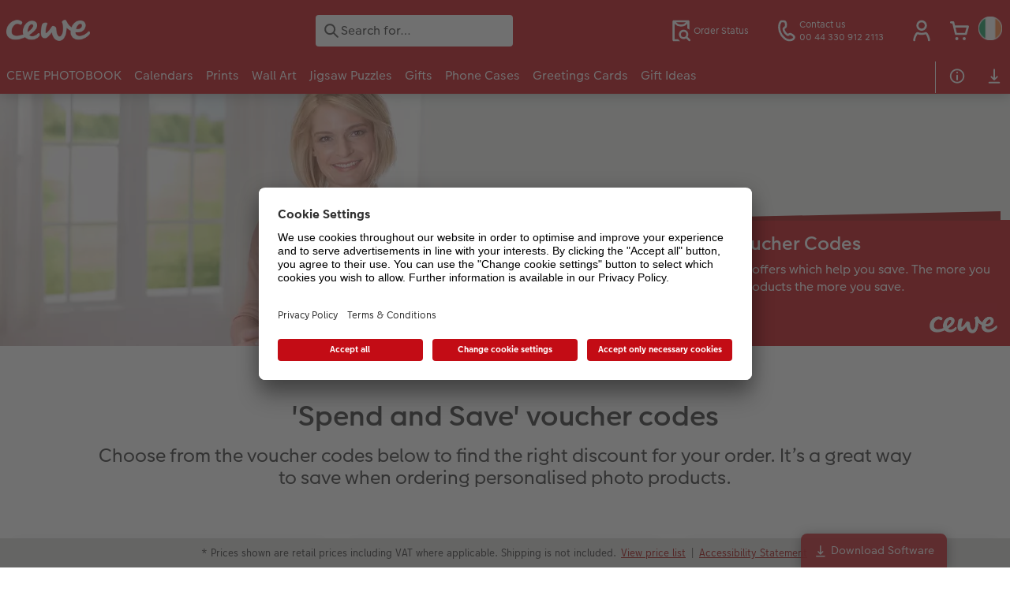

--- FILE ---
content_type: text/html; charset=UTF-8
request_url: https://www.cewe.ie/special-offers.html
body_size: 36190
content:
<!-- eos:module:235561 -->
<!DOCTYPE html>
<html lang="en-IE">
<head>
    <meta http-equiv="content-type" content="text/html;charset=UTF-8"/>
          <meta name="viewport" content="width=device-width, initial-scale=1"/>
        <meta name="language" content="en"/>
    <meta name="country" content="IE"/>
    <meta name="projectSlug" content="cewe-photoworld-com"/>
    <meta name="keyaccount" content="23229"/>
    <meta name="globalName" content="cp-service:bonus">
    <meta name="channel" content="service">
    <meta name="assetRoot" content="./asset/">
    <meta name="pagePath" content="special-offers.html">
    <title>Voucher Codes | Spend and Save Offers | CEWE IE</title>

	<meta name="robots" content="index,follow"/>

<meta name="title" content="Voucher Codes | Spend and Save Offers | CEWE IE">
<meta name="description" content="There are 4 ‘Spend and Save’ voucher codes to discover. Find the right offer code for your CEWE order and save on personalised gifts."/>



	<link rel="canonical" href="https://www.cewe.ie/special-offers.html" />

			<!-- eos:module:504262 -->
<link rel="alternate" href="https://www.cewe.co.uk/special-offers.html" hreflang="en-GB"/>

			<!-- eos:module:504263 -->
<link rel="alternate" href="https://www.cewe.ie/special-offers.html" hreflang="en-IE"/>

	

    <link rel="icon" href="asset/assets/images/favicon.ico"/>

            <link rel="preload" href="asset/assets/fonts/CEWEIcons/cewe-icons.woff2" as="font" type="font/woff2" crossorigin>
    
            <link rel="preload" href="asset/assets/fonts/CEWEHead/CEWEHead-Regular.woff2" as="font" type="font/woff2" crossorigin>
    
            <link rel="preload" href="asset/assets/fonts/CEWEText/CEWEText-Regular.woff2" as="font" type="font/woff2" crossorigin>
    
            <link rel="preload" href="asset/assets/fonts/LatoLatin/LatoLatin-Regular.woff2" as="font" type="font/woff2" crossorigin>
    
        <!-- is_styleeditor_css_active: true -->
        <!-- is_xmas_css_active: false -->

                        <link type="text/css" rel="stylesheet"
                  href="asset/assets/styles/css-variables-default-styleeditor.css?v=1746439681"/>
                                                        <link type="text/css" rel="stylesheet" href="./asset/assets/styles/css-variables.css?v=1768383845">
                        <link type="text/css" rel="stylesheet" href="styles/variables.css?v=1768383845">
        <link type="text/css" rel="stylesheet" href="asset/assets/styles/css-fonts.css?v=1768383845">
                    <link type="text/css" rel="stylesheet" blocking="render"
                  href="asset/assets/styles/early-styleeditor.css?v=1768318493"/>
                                            <link rel="preload"
                      href="asset/assets/styles/main-styleeditor.css?v=1767794727"
                      as="style">
                        
            <script src="asset/assets/cds/cwc/cwc.esm.js?v=1768318493" type="module"></script>
    
            <script nomodule="" src="asset/assets/cds/cwc/cwc.js?v=1741093160"></script>
    
                

    
    <script type="text/javascript">window.atEnabled=false;</script>
<script type="text/javascript">!function (e, a, n, t) {
    var i = e.head;
    if (i) {
        if (a)
            return;
        var o = e.createElement("style");
        o.id = "alloy-prehiding",
        o.innerText = n,
        i.appendChild(o),
        //UC ucEvent Listener - Show content immediately, if no consent for Target is given
        window.addEventListener("ucEvent",function(e) {
            if (e.detail.event=="consent_status" && e.detail.type=="explicit") {
                if(e.detail['Adobe Web SDK'] === false) {
                  o.parentNode && o.parentNode.removeChild(o);
                }
            }
        });
        setTimeout(function () {
            o.parentNode && o.parentNode.removeChild(o)
        }, t)
    }
}
(document, document.location.href.indexOf("adobe_authoring_enabled") !== -1, "section { opacity: 0 !important }", 3000);</script>
<script type="text/javascript">window.cewe_tc = {};
window.cewe_tc.usc_id = window.cewe_tc.usc_id || "Pen33_a7F";
window.cewe_tc.fb_pixel_id = window.cewe_tc.fb_pixel_id || "";
window.cewe_tc.bing_tracker_id = window.cewe_tc.bing_tracker_id || "";
window.cewe_tc.adform_tracking_id = window.cewe_tc.adform_tracking_id || "";
window.cewe_tc.adform_website_name = window.cewe_tc.adform_website_name || "";
window.cewe_tc.google_adwords_id = window.cewe_tc.google_adwords_id || "";
window.cewe_tc.google_adwords_hps_conversion = window.cewe_tc.google_adwords_hps_conversion || "";
window.cewe_tc.google_adwords_order_conversion = window.cewe_tc.google_adwords_order_conversion || "";
window.cewe_tc.refined_id = window.cewe_tc.refined_id || "";
window.cewe_tc.awin_advertiser_id = window.cewe_tc.awin_advertiser_id || "";
window.cewe_tc.mouseflow_website_id = window.cewe_tc.mouseflow_website_id || "";</script>
<script type="text/javascript">window.dataLayer = window.dataLayer || [];
function gtag() {dataLayer.push(arguments);}

gtag('consent', 'default', {
'ad_storage': 'denied',
'analytics_storage': 'denied',
'ad_user_data': 'denied',
'ad_personalization': 'denied',
'wait_for_update': 500
});</script>
<script type="text/javascript">function writeScript(a,b,c){
var s = a.document.createElement("script"), bd = a.document.getElementsByTagName('head');
t = false;
b.forEach(function(item){
	if(t === false){
		t = a.document.location.hostname.indexOf(item) > -1;
	}
});
  if(t){
    s.src = c;
	s.defer = true;
	s.setAttribute('data-settings-id', window.cewe_tc.usc_id);
	s.id="usercentrics-cmp";
    if (bd.length > 0) { bd[0].appendChild(s);}
  }
}
writeScript(window, ['photoprintit.lan', 'ceweuk.cewe.photo', 'ceweie.cewe.photo', 'cewe.co.uk', 'cewe.ie'], '//app.usercentrics.eu/browser-ui/latest/loader.js');</script>
<script type="text/javascript">(function(whitelist,scriptPath){const scriptTag=window.document.createElement('script');const headTag=window.document.getElementsByTagName('head');const domain=window.location.hostname;let isIn=false;let index=0;for(let i=0;i<whitelist.length;i++){for(let j=0;j<whitelist[i].length;j++){if(isIn===false){isIn=domain.indexOf(whitelist[i][j])>-1;index=i;}}}
if(isIn){scriptTag.src='//assets.adobedtm.com/'+scriptPath[index];scriptTag.async=true;if(headTag.length>0){headTag[0].appendChild(scriptTag);}}})([['phoenix-test.photoprintit.lan','cs.phx.photoprintit.com'],['phoenix.photoprintit.lan'],['cewe.ie']],['d607b02754c3/cf71b523a663/launch-089ddd9916cf-development.min.js','d607b02754c3/cf71b523a663/launch-089ddd9916cf-development.min.js','d607b02754c3/cf71b523a663/launch-bf0172296f7e.min.js']);</script>
<script type="text/javascript">if (window.location.href.indexOf('/web/50023229/') === -1) {
(function(w,d,s,l,i){w[l]=w[l]||[];w[l].push({'gtm.start':
new Date().getTime(),event:'gtm.js'});var f=d.getElementsByTagName(s)[0],
j=d.createElement(s),dl=l!='dataLayer'?'&l='+l:'';j.async=true;j.src=
'https://www.googletagmanager.com/gtm.js?id='+i+dl;f.parentNode.insertBefore(j,f);
})(window,document,'script','dataLayer','GTM-W94XD97');
}</script>

</head>
<body>

      <a
            href="#main-content"
            class="skip-link"
            onclick="document.querySelector('#main-content').focus(); return false;"
            data-nav-log="MainNavi#skip-link"
        >
        Jump to main content
      </a>

    


    

                          
<cwc-header sticky v="2" role="banner">
    <a class="primary-logo logo-image" href="./index.html" aria-label="Link to Homepage"></a>

    <div class="search-area">
              <search>
          

<cwc-onsite-search
  class=""
  default-provider="CeweSearchProvider"
  default-provider-config="&#x7B;&quot;host&quot;&#x3A;&quot;https&#x3A;&#x5C;&#x2F;&#x5C;&#x2F;searchservice.photoprintit.com&quot;,&quot;keyAccount&quot;&#x3A;23229,&quot;country&quot;&#x3A;&quot;IE&quot;,&quot;language&quot;&#x3A;&quot;en&quot;&#x7D;"
  module-config="&#x7B;&#x0A;&#x20;&#x20;&#x20;&#x20;&quot;OrderStatusOnSiteSearchModule&quot;&#x3A;&#x20;&#x7B;&#x0A;&#x20;&#x20;&#x20;&#x20;&#x20;&#x20;&#x20;&#x20;&quot;forwardLink&quot;&#x3A;&#x20;&quot;&#x2F;service&#x2F;order-status.html&#x23;&#x2F;&#x3F;orderid&#x3D;&#x7B;&#x7B;query&#x7D;&#x7D;&quot;,&#x0A;&#x20;&#x20;&#x20;&#x20;&#x20;&#x20;&#x20;&#x20;&quot;forwardPageidentifier&quot;&#x3A;&#x20;&quot;cp-service&#x3A;orderstatus&quot;,&#x0A;&#x20;&#x20;&#x20;&#x20;&#x20;&#x20;&#x20;&#x20;&quot;text-resources&quot;&#x3A;&#x20;&#x7B;&quot;headline&quot;&#x3A;&quot;Order&#x20;Status&quot;,&quot;description&quot;&#x3A;&quot;Are&#x20;you&#x20;looking&#x20;for&#x20;the&#x20;status&#x20;of&#x20;your&#x20;order&#x3F;&#x20;Have&#x20;you&#x20;tried&#x20;our&#x20;order&#x20;status&#x20;page&#x3F;&quot;,&quot;buttonLabel&quot;&#x3A;&quot;Show&#x20;order&#x20;status&quot;&#x7D;&#x0A;&#x0A;&#x20;&#x20;&#x20;&#x20;&#x7D;&#x0A;&#x7D;"
  text-resources="&#x7B;&quot;results&quot;&#x3A;&#x7B;&quot;showMoreResults&quot;&#x3A;&quot;Show&#x20;more&#x20;&#x28;&#x7B;&#x7B;count&#x7D;&#x7D;&#x29;&quot;,&quot;showMoreResultsClose&quot;&#x3A;&quot;show&#x20;less&quot;,&quot;totalResult&quot;&#x3A;&quot;Result&quot;,&quot;totalResults&quot;&#x3A;&quot;Results&quot;,&quot;product&quot;&#x3A;&#x7B;&quot;headline&quot;&#x3A;&quot;Products&quot;&#x7D;,&quot;service&quot;&#x3A;&#x7B;&quot;headline&quot;&#x3A;&quot;Service&quot;&#x7D;,&quot;inspiration&quot;&#x3A;&#x7B;&quot;headline&quot;&#x3A;&quot;Inspiration&quot;&#x7D;,&quot;page&quot;&#x3A;&#x7B;&quot;headline&quot;&#x3A;&quot;Other&quot;&#x7D;,&quot;category&quot;&#x3A;&#x7B;&quot;headline&quot;&#x3A;&quot;Category&quot;,&quot;preposition&quot;&#x3A;&quot;in&quot;&#x7D;&#x7D;,&quot;suggestions&quot;&#x3A;&#x7B;&quot;headline&quot;&#x3A;&quot;Suggestions&quot;,&quot;headlineTops&quot;&#x3A;&quot;Popular&#x20;searches&quot;&#x7D;,&quot;alternatives&quot;&#x3A;&#x7B;&quot;headline&quot;&#x3A;&quot;Alternative&#x20;products&quot;&#x7D;,&quot;loading&quot;&#x3A;&#x7B;&quot;text&quot;&#x3A;&quot;Loading&#x20;results&quot;&#x7D;,&quot;messages&quot;&#x3A;&#x7B;&quot;notFound&quot;&#x3A;&#x7B;&quot;headline&quot;&#x3A;&quot;No&#x20;search&#x20;results&#x20;found.&quot;,&quot;text&quot;&#x3A;&quot;Your&#x20;search&#x20;for&#x20;&#x27;&#x7B;&#x7B;query&#x7D;&#x7D;&#x27;&#x20;did&#x20;not&#x20;return&#x20;any&#x20;results.&quot;,&quot;notice&quot;&#x3A;&quot;&lt;p&gt;&lt;strong&gt;Tips&#x20;for&#x20;further&#x20;search&lt;&#x5C;&#x2F;strong&gt;&#x5C;nCheck&#x20;the&#x20;search&#x20;term&#x20;for&#x20;typos.&#x5C;nUse&#x20;a&#x20;more&#x20;general&#x20;term.&#x5C;nRewrite&#x20;the&#x20;item&#x20;you&#x20;are&#x20;looking&#x20;for&#x20;with&#x20;another&#x20;term&#x20;&#x28;synonym&#x29;.&lt;&#x5C;&#x2F;p&gt;&#x5C;n&quot;&#x7D;,&quot;responseError&quot;&#x3A;&#x7B;&quot;retryBtn&quot;&#x3A;&quot;Retry&quot;,&quot;headline&quot;&#x3A;&quot;No&#x20;connection&#x20;to&#x20;server.&quot;,&quot;text&quot;&#x3A;&quot;The&#x20;connection&#x20;to&#x20;the&#x20;server&#x20;was&#x20;interrupted.&#x20;Please&#x20;try&#x20;again.&quot;&#x7D;&#x7D;&#x7D;&#x0A;"
  data-close-button-aria-label="Hide search results"
>
    <cwc-text-field slot="input">
              <svg class="sprite-icon "             slot="icon"
                    aria-hidden="true"
        >
        <use href='./asset/assets/sprite-icon/sprite-base.svg?v=#icon-search'/>
    </svg>

      <input
        slot="input"
        type="search"
        name="search-input"
        value=""
                  placeholder="Search&#x20;for&#x2026;"
                          aria-label="Search&#x20;pages"
              />
      <button
        slot="reset"
                  aria-label="Reset&#x20;search&#x20;query"
              >
                <svg class="sprite-icon " >
        <use href='./asset/assets/sprite-icon/sprite-base.svg?v=#icon-close'/>
    </svg>

      </button>
    </cwc-text-field>
    <button
      slot="close-button"
              aria-label="Hide&#x20;search&#x20;results"
          >
              <svg class="sprite-icon " >
        <use href='./asset/assets/sprite-icon/sprite-base.svg?v=#icon-close'/>
    </svg>

    </button>
    <button
      slot="mobile-close-button"
              aria-label="Hide&#x20;search&#x20;results"
          >
              <svg class="sprite-icon " >
        <use href='./asset/assets/sprite-icon/sprite-base.svg?v=#icon-arrow-left'/>
    </svg>

    </button>
</cwc-onsite-search>


        </search>
          </div>

    <div class="service-area">
        <!-- eos:module:230454 -->


    <!-- eos:module:352807 -->


    
    <a href="service/order-status.html" data-title="Order Status" 
       class="service-area-item">
                <svg class="sprite-icon service-icon" >
        <use href='./asset/assets/sprite-icon/sprite-base.svg?v=#icon-orderinfo'/>
    </svg>

                    <span class="service-icon-label">
            <span>Order Status</span>
            <br>
            <span></span>
        </span>
            </a>
<!-- eos:module:329757 -->


    
    <a href="service/contact.html" data-title="Contact us" 
       class="service-area-item">
                <svg class="sprite-icon service-icon" >
        <use href='./asset/assets/sprite-icon/sprite-base.svg?v=#icon-phone'/>
    </svg>

                    <span class="service-icon-label">
            <span>Contact us</span>
            <br>
            <span>00 44 330 912 2113</span>
        </span>
            </a>

            <cwc-user-icon class="service-area-item" aria-label="My Account / My Invoices" role="button"
                       data-title="My Account / My Invoices"                       operator="50023229"
                       key-account="23229"
                       my-account-link="account.html#/auth"
                       use-capi-auth="false"
                       data-nav-log="MainNavi#Account"
                       text-logged-in=""
                       enable-modal="false">
                    <svg class="sprite-icon "             slot="svg"
        >
        <use href='./asset/assets/sprite-icon/sprite-base.svg?v=#icon-name'/>
    </svg>


            <style>
                @media (min-width: 1024px) {
                    .sg-cw-button.user-icon-modal-button {
                        min-width: 300px;
                    }
                }

                @media (max-width: 1023px) {
                    .sg-cw-button.user-icon-modal-button {
                        min-width: 40vw;
                    }
                }

                .sg-cw-center.user-icon-modal-body {
                    color: #0e204e
                }
            </style>
            <svg slot="tick-svg" viewBox="0 0 30 30" style="width: 100%; height: 100%">
                <path fill="none" stroke-width="3" stroke-linecap="round"
                      stroke-linejoin="round" d="M 7,15 L 13, 21 L 23, 9"/>
            </svg>
            <h3 slot="modal-header"></h3>
            <div slot="modal-body-logged-out"
                 class="sg-cw-center user-icon-modal-body">Sign in with your credentials, or register for a new account</div>
            <div slot="modal-body-logged-in"
                 class="sg-cw-center user-icon-modal-body">When you log out, all unsaved projects and your shopping cart will be deleted for security reasons.</div>
            <button slot="modal-footer-button-login"
                    class="modal-csc-button ips-link user-icon-modal-button">
                Register
            </button>
            <button slot="modal-footer-button-my-account"
                    class="modal-csc-button ips-link user-icon-modal-button">
                SIGN IN
            </button>
            <button slot="modal-footer-button-logout"
                    class="modal-csc-button ips-link  user-icon-modal-button">
                Sign in with your credentials, or register for a new account
            </button>
        </cwc-user-icon>
                <cwc-cart-icon class="service-area-item" aria-label="Basket"
                       data-title="Basket"                       key-account="23229"
                       cart-link="./checkout.html"
                       data-nav-log="MainNavi#Cart"
                       operator="50023229">
                    <svg class="sprite-icon "             slot="svg"
        >
        <use href='./asset/assets/sprite-icon/sprite-base.svg?v=#icon-cart-simple'/>
    </svg>

        </cwc-cart-icon>
    
    </div>

    <div class="secondary-logo-area">
        <div class="secondary-logo">
                                            <!-- eos:module:299796 -->


                                                    <cwc-scid-logo
    json='{"2055":"cdn/images/ms/te/MStEdlFkV2N6K1BLTVFHSTdIdDNJMnRkbzlDOWhPUy93Y2NueEtUT3N2OENqbTd3SnNqUXpzQ3RVR2pvcU53UkFCVjNtdzEva3ZTS1pQSXRSU2w0SzBOaHJsakZzWTV3ZWpKZjN5UXVMM1E9.jpg","2097":"cdn/images/tj/jz/TjJzL0RjQjg0L0ZWakZSNk53WkdLcnZBemIyaUpyVm1ENEM1ZUkyR0t2RTUvRWU1K0xzVWZXYnBPaks3SkhSbUFCVjNtdzEva3ZTS1pQSXRSU2w0SzBOaHJsakZzWTV3ZWpKZjN5UXVMM1E9.jpg","2333":"cdn/images/t1/dp/T1dpbXJiT09DbHJycHc1QlFUQ0MvK2VCTHhMWjJ3QnhqLzE2TGFITURZRmlvUEZDTlcvUHk5Slk3NkNLWDdYb0FCVjNtdzEva3ZTS1pQSXRSU2w0SzBOaHJsakZzWTV3ZWpKZjN5UXVMM1E9.jpg"}'
    link="./index.html"
    default-logo=""
    keyaccount="23229"
></cwc-scid-logo>
                    </div>
    </div>

    <div class="primary-nav-area">
                    
    
            
            
<input type="checkbox" id="nav-visible-mobile-toggle">
<label class="nav-visible-mobile-activator" for="nav-visible-mobile-toggle">
    <div class="menu-toggle-burgex">
        <span></span>
        <span></span>
        <span></span>
        <span></span>
    </div>
    <span>Menu</span>
</label>

<nav class="primary-nav" role="navigation">
    <div class="nav-mobile-cropping">
        <div class="nav-mobile-topbar">
            <span class="nav-active-submenu-label">Menu</span>
        </div>

        <div class="primary-nav-wrapper">
                                                                                                                                                                                                                                                                                                                                                                                                                                                                                                                                                                                                                                                                                                                                                                                                                                                                                                                                                                                                                                                                                                                                                                                                                                                                                                                                                                                                                                                                                                                                                                                                                                                                                                                                                                                                                                                                                                                                                                                                                                                                                                                                                                                                                                                                                                                                                                                                                                                                                                                                                                                                                                                                                                                                                                                                                                                                                                                                                                                                                                                                                                                                                                                                                                                                                                                                                                                                                                                                                                                                                                                                                                                                                                                                                                                                                                                                                                                                                                                                                                                                                                                                                                                                                                                                                                                                                                                                                                                                                                                                                                                                                                                                                                                                                                                                                                                                                                                                                                                                                                                                                                                                                                                                                                                                                                                                                                                                                                                                                                                                                    
                    <div class="nav-item has-children" >
                                                
                                                <label class="primary-nav-item-more" for="226114133_1223326653">
                            <a class="nav-item-label"
                               href="./photo-books.html"
                               data-nav-log="MainNavi#CEWE PHOTOBOOK">
                                                                <span>CEWE PHOTOBOOK</span>
                            </a>
                                                                    <svg class="sprite-icon " >
        <use href='./asset/assets/sprite-icon/sprite-base.svg?v=#icon-arrow-right'/>
    </svg>

                                                    </label>

                                                    <div class="ancillary-nav">
                                <div class="ancillary-nav-cropping">
                                    <ul class="ancillary-nav-content no-list-styling" aria-label="Subnavigation">
                                        <li class="ancillary-nav-item-back">
                                          <input class="ancillary-nav-toggle"
                                                 type="checkbox"
                                                 id="226114133_1223326653"
                                                  >
                                                    <svg class="sprite-icon " >
        <use href='./asset/assets/sprite-icon/sprite-base.svg?v=#icon-arrow-left'/>
    </svg>

                                            <span>CEWE PHOTOBOOK</span>
                                        </li>
                                                                                                                                                                                                                                                                                                                                                                                                                                                                                                                                                                                                                                        
                                    <li class="ancillary-nav-item overview-item" >
                                                                                <a href="./photo-books.html"
                                           data-nav-log="SubNavi#CEWE PHOTOBOOK|View all"
                                           data-id="18829">
                                            View all
                                        </a></li>
                                
                                    <li class="ancillary-nav-item " >
                                                                                <a href="./photo-books.html#45"
                                           data-nav-log="SubNavi#CEWE PHOTOBOOK|Large photo books"
                                           data-id="19101">
                                            Large photo books
                                        </a></li>
                                
                                    <li class="ancillary-nav-item " >
                                                                                <a href="./photo-books.html#40"
                                           data-nav-log="SubNavi#CEWE PHOTOBOOK|Extra large photo books"
                                           data-id="19102">
                                            Extra large photo books
                                        </a></li>
                                
                                    <li class="ancillary-nav-item " >
                                                                                <a href="./photo-books.html#43"
                                           data-nav-log="SubNavi#CEWE PHOTOBOOK|Small photo books"
                                           data-id="19103">
                                            Small photo books
                                        </a></li>
                                
                                    <li class="ancillary-nav-item " >
                                                                                <a href="tutorials/photo-books.html"
                                           data-nav-log="SubNavi#CEWE PHOTOBOOK|How-to Tutorials"
                                           data-id="21518">
                                            How-to Tutorials
                                        </a></li>
                                
                                    <li class="ancillary-nav-item " >
                                                                                <a href="photo-books/ultimate-photo-book.html"
                                           data-nav-log="SubNavi#CEWE PHOTOBOOK|Ultimate photo book"
                                           data-id="19761">
                                            Ultimate photo book
                                        </a></li>
                                
                                    <li class="ancillary-nav-item " >
                                                                                <a href="shop-by-theme/photo-yearbooks.html"
                                           data-nav-log="SubNavi#CEWE PHOTOBOOK|Year-in-review albums"
                                           data-id="17613">
                                            Year-in-review albums
                                        </a></li>
                                
                                    <li class="ancillary-nav-item " >
                                                                                <a href="shop-by-theme/travel-photo-books.html"
                                           data-nav-log="SubNavi#CEWE PHOTOBOOK|Travel photo albums"
                                           data-id="12361">
                                            Travel photo albums
                                        </a></li>
                                
                                    <li class="ancillary-nav-item " >
                                                                                <a href="shop-by-theme/wedding-photo-books.html"
                                           data-nav-log="SubNavi#CEWE PHOTOBOOK|Wedding photo albums"
                                           data-id="19104">
                                            Wedding photo albums
                                        </a></li>
                                
                                    <li class="ancillary-nav-item " >
                                                                                <a href="shop-by-theme/confirmation-ceremony-photo-books.html"
                                           data-nav-log="SubNavi#CEWE PHOTOBOOK|Confirmation and Communion"
                                           data-id="22819">
                                            Confirmation and Communion
                                        </a></li>
                                
                                    <li class="ancillary-nav-item " >
                                                                                <a href="shop-by-theme/baby-photo-books.html"
                                           data-nav-log="SubNavi#CEWE PHOTOBOOK|Baby photo books"
                                           data-id="19105">
                                            Baby photo books
                                        </a></li>
                                
                                    <li class="ancillary-nav-item " >
                                                                                <a href="shop-by-theme/birthday-photo-books.html"
                                           data-nav-log="SubNavi#CEWE PHOTOBOOK|Birthday photo book"
                                           data-id="21080">
                                            Birthday photo book
                                        </a></li>
                                
                                    <li class="ancillary-nav-item " >
                                                                                <a href="shop-by-theme/lay-flat-photo-books.html"
                                           data-nav-log="SubNavi#CEWE PHOTOBOOK|Layflat photo books"
                                           data-id="19106">
                                            Layflat photo books
                                        </a></li>
                                
                                    <li class="ancillary-nav-item " >
                                                                                <a href="photo-books/leather-and-linen-photo-book.html"
                                           data-nav-log="SubNavi#CEWE PHOTOBOOK|Leather & Linen photo books"
                                           data-id="12474">
                                            Leather & Linen photo books
                                        </a></li>
                                
                                    <li class="ancillary-nav-item " >
                                                                                <a href="photo-books/recycled-paper.html"
                                           data-nav-log="SubNavi#CEWE PHOTOBOOK|Photo Book with Recycled Paper"
                                           data-id="18631">
                                            Photo Book with Recycled Paper
                                        </a></li>
                                
                                    <li class="ancillary-nav-item " >
                                                                                <a href="https://www.cewe-community.com/"
                                           data-nav-log="SubNavi#CEWE PHOTOBOOK|CEWE Community"
                                           data-id="19107">
                                            CEWE Community
                                        </a></li>
                                
                                    </ul>
                                </div>
                            </div>
                                            </div>
                                                                                                                                                                                                                                                                                                                                                                                                                                                                                                                                                                                                                                                                                                                                                                                                                                                                                                                                                                                                                                                                                                                                                                                                                                                                                                                                                                                                                                                                                                                                                                                                                                                                                                                                                                                                        
                    <div class="nav-item has-children" >
                                                
                                                <label class="primary-nav-item-more" for="226114133_663282616">
                            <a class="nav-item-label"
                               href="./photo-calendars.html"
                               data-nav-log="MainNavi#Calendars">
                                                                <span>Calendars</span>
                            </a>
                                                                    <svg class="sprite-icon " >
        <use href='./asset/assets/sprite-icon/sprite-base.svg?v=#icon-arrow-right'/>
    </svg>

                                                    </label>

                                                    <div class="ancillary-nav">
                                <div class="ancillary-nav-cropping">
                                    <ul class="ancillary-nav-content no-list-styling" aria-label="Subnavigation">
                                        <li class="ancillary-nav-item-back">
                                          <input class="ancillary-nav-toggle"
                                                 type="checkbox"
                                                 id="226114133_663282616"
                                                  >
                                                    <svg class="sprite-icon " >
        <use href='./asset/assets/sprite-icon/sprite-base.svg?v=#icon-arrow-left'/>
    </svg>

                                            <span>Calendars</span>
                                        </li>
                                                                                                                                                                                                                            
                                    <li class="ancillary-nav-item overview-item" >
                                                                                <a href="./photo-calendars.html"
                                           data-nav-log="SubNavi#Calendars|View all"
                                           data-id="18834">
                                            View all
                                        </a></li>
                                
                                    <li class="ancillary-nav-item " >
                                                                                <a href="photo-calendars/wall-calendars.html"
                                           data-nav-log="SubNavi#Calendars|Photo Wall Calendars"
                                           data-id="11993">
                                            Photo Wall Calendars
                                        </a></li>
                                
                                    <li class="ancillary-nav-item " >
                                                                                <a href="photo-calendars/desk-calendars.html"
                                           data-nav-log="SubNavi#Calendars|Photo Desk Calendars"
                                           data-id="12022">
                                            Photo Desk Calendars
                                        </a></li>
                                
                                    <li class="ancillary-nav-item " >
                                                                                <a href="photo-calendars/monthly-planners.html"
                                           data-nav-log="SubNavi#Calendars|Monthly Planners"
                                           data-id="19786">
                                            Monthly Planners
                                        </a></li>
                                
                                    <li class="ancillary-nav-item " >
                                                                                <a href="./cewe-photo-calendar-tutorial.html"
                                           data-nav-log="SubNavi#Calendars|How to create a CEWE Photo Calendar"
                                           data-id="23496">
                                            How to create a CEWE Photo Calendar
                                        </a></li>
                                
                                    </ul>
                                </div>
                            </div>
                                            </div>
                                                                                                                                                                                                                                                                                                                                                                                                                                                                                                                                                                                                                                                                                                                                                                                                                                                                                                                                                                                                                                                                                                                                                                                                                                                                                                                                                                                                                                                                                                                                                                                                                                                                                                                                                                                                                                                                                                                                                                                                                                                                                                                                                                                                                                                                                                                                                                                                                                                                                                                                                                                                                                                                                                                                                                                                                                                                                                                                                                                                                                                                                                                                                                                                                                                                                                                                                                                                                                                    
                    <div class="nav-item has-children" >
                                                
                                                <label class="primary-nav-item-more" for="226114133_1592601178">
                            <a class="nav-item-label"
                               href="./photo-printing.html"
                               data-nav-log="MainNavi#Prints">
                                                                <span>Prints</span>
                            </a>
                                                                    <svg class="sprite-icon " >
        <use href='./asset/assets/sprite-icon/sprite-base.svg?v=#icon-arrow-right'/>
    </svg>

                                                    </label>

                                                    <div class="ancillary-nav">
                                <div class="ancillary-nav-cropping">
                                    <ul class="ancillary-nav-content no-list-styling" aria-label="Subnavigation">
                                        <li class="ancillary-nav-item-back">
                                          <input class="ancillary-nav-toggle"
                                                 type="checkbox"
                                                 id="226114133_1592601178"
                                                  >
                                                    <svg class="sprite-icon " >
        <use href='./asset/assets/sprite-icon/sprite-base.svg?v=#icon-arrow-left'/>
    </svg>

                                            <span>Prints</span>
                                        </li>
                                                                                                                                                                                                                                                                                                                                                                                                                                                    
                                    <li class="ancillary-nav-item overview-item" >
                                                                                <a href="./photo-printing.html"
                                           data-nav-log="SubNavi#Prints|View all"
                                           data-id="18831">
                                            View all
                                        </a></li>
                                
                                    <li class="ancillary-nav-item " >
                                                                                <a href="photo-printing/photo-prints.html"
                                           data-nav-log="SubNavi#Prints|Photo Prints"
                                           data-id="12144">
                                            Photo Prints
                                        </a></li>
                                
                                    <li class="ancillary-nav-item " >
                                                                                <a href="photo-printing/framed-photo-print.html"
                                           data-nav-log="SubNavi#Prints|Small Framed Print"
                                           data-id="15926">
                                            Small Framed Print
                                        </a></li>
                                
                                    <li class="ancillary-nav-item " >
                                                                                <a href="photo-gifts/for-the-home/art-prints.html"
                                           data-nav-log="SubNavi#Prints|Art Prints"
                                           data-id="12300">
                                            Art Prints
                                        </a></li>
                                
                                    <li class="ancillary-nav-item " >
                                                                                <a href="photo-printing/recycled-paper-prints.html"
                                           data-nav-log="SubNavi#Prints|Recycled Paper Prints"
                                           data-id="15703">
                                            Recycled Paper Prints
                                        </a></li>
                                
                                    <li class="ancillary-nav-item " >
                                                                                <a href="photo-printing/retro-prints.html"
                                           data-nav-log="SubNavi#Prints|Retro Prints"
                                           data-id="22678">
                                            Retro Prints
                                        </a></li>
                                
                                    <li class="ancillary-nav-item " >
                                                                                <a href="photo-printing/memory-box.html"
                                           data-nav-log="SubNavi#Prints|Memory Box"
                                           data-id="12070">
                                            Memory Box
                                        </a></li>
                                
                                    <li class="ancillary-nav-item " >
                                                                                <a href="wall-art/premium-poster.html"
                                           data-nav-log="SubNavi#Prints|Premium Poster"
                                           data-id="12309">
                                            Premium Poster
                                        </a></li>
                                
                                    <li class="ancillary-nav-item " >
                                                                                <a href="photo-gifts/for-the-home/photo-stickers.html"
                                           data-nav-log="SubNavi#Prints|Photo Stickers"
                                           data-id="12322">
                                            Photo Stickers
                                        </a></li>
                                
                                    <li class="ancillary-nav-item " >
                                                                                <a href="photo-printing/little-prints.html"
                                           data-nav-log="SubNavi#Prints|Little Prints"
                                           data-id="21995">
                                            Little Prints
                                        </a></li>
                                
                                    <li class="ancillary-nav-item " >
                                                                                <a href="photo-printing/instant-photo-prints.html"
                                           data-nav-log="SubNavi#Prints|Instant Prints"
                                           data-id="15673">
                                            Instant Prints
                                        </a></li>
                                
                                    </ul>
                                </div>
                            </div>
                                            </div>
                                                                                                                                                                                                                                                                                                                                                                                                                                                                                                                                                                                                                                                                                                                                                                                                                                                                                                                                                                                                                                                                                                                                                                                                                                                                                                                                                                                                                                                                                                                                                                                                                                                                                                                                                                                                                                                                                                                                                                                                                                                                                                                                                                                                                                                                                                                                                                                                                                                                                                                                                                                                                                                                                                                                                                                                                                                                                                                                                                                                                                                                                                                                                                                                                                                                                                                                                                                                                                                                                                                                                                                                                                                                                                                                                                                                                                                                                                                                                                                                                                                                                                                                                                                                                                                                                                                                                                                                                                                                                                                                                                                                                                                                                                                                                                                                                                                                                                                                                                                                                                                                                                
                    <div class="nav-item has-children" >
                                                
                                                <label class="primary-nav-item-more" for="226114133_1843216828">
                            <a class="nav-item-label"
                               href="./wall-art.html"
                               data-nav-log="MainNavi#Wall Art">
                                                                <span>Wall Art</span>
                            </a>
                                                                    <svg class="sprite-icon " >
        <use href='./asset/assets/sprite-icon/sprite-base.svg?v=#icon-arrow-right'/>
    </svg>

                                                    </label>

                                                    <div class="ancillary-nav">
                                <div class="ancillary-nav-cropping">
                                    <ul class="ancillary-nav-content no-list-styling" aria-label="Subnavigation">
                                        <li class="ancillary-nav-item-back">
                                          <input class="ancillary-nav-toggle"
                                                 type="checkbox"
                                                 id="226114133_1843216828"
                                                  >
                                                    <svg class="sprite-icon " >
        <use href='./asset/assets/sprite-icon/sprite-base.svg?v=#icon-arrow-left'/>
    </svg>

                                            <span>Wall Art</span>
                                        </li>
                                                                                                                                                                                                                                                                                                                                                                                                                                                                                                                                                                                                                                                                            
                                    <li class="ancillary-nav-item overview-item" >
                                                                                <a href="./wall-art.html"
                                           data-nav-log="SubNavi#Wall Art|View all"
                                           data-id="18830">
                                            View all
                                        </a></li>
                                
                                    <li class="ancillary-nav-item " >
                                                                                <a href="wall-art/premium-poster.html"
                                           data-nav-log="SubNavi#Wall Art|Premium Posters"
                                           data-id="12113">
                                            Premium Posters
                                        </a></li>
                                
                                    <li class="ancillary-nav-item " >
                                                                                <a href="wall-art/streetmap-poster.html"
                                           data-nav-log="SubNavi#Wall Art|Streetmap Photo Poster"
                                           data-id="19033">
                                            Streetmap Photo Poster
                                        </a></li>
                                
                                    <li class="ancillary-nav-item " >
                                                                                <a href="wall-art/framed-prints.html"
                                           data-nav-log="SubNavi#Wall Art|Framed Premium Posters"
                                           data-id="12270">
                                            Framed Premium Posters
                                        </a></li>
                                
                                    <li class="ancillary-nav-item " >
                                                                                <a href="wall-art/poster-hanger.html"
                                           data-nav-log="SubNavi#Wall Art|Wooden Hanger Posters"
                                           data-id="14138">
                                            Wooden Hanger Posters
                                        </a></li>
                                
                                    <li class="ancillary-nav-item " >
                                                                                <a href="wall-art/canvas-prints.html"
                                           data-nav-log="SubNavi#Wall Art|Canvas Prints"
                                           data-id="12134">
                                            Canvas Prints
                                        </a></li>
                                
                                    <li class="ancillary-nav-item " >
                                                                                <a href="wall-art/photo-collage.html"
                                           data-nav-log="SubNavi#Wall Art|Collage Prints"
                                           data-id="12117">
                                            Collage Prints
                                        </a></li>
                                
                                    <li class="ancillary-nav-item " >
                                                                                <a href="wall-art/acrylic-prints.html"
                                           data-nav-log="SubNavi#Wall Art|Acrylic Prints"
                                           data-id="12136">
                                            Acrylic Prints
                                        </a></li>
                                
                                    <li class="ancillary-nav-item " >
                                                                                <a href="wall-art/aluminium-prints.html"
                                           data-nav-log="SubNavi#Wall Art|Aluminium Prints"
                                           data-id="12138">
                                            Aluminium Prints
                                        </a></li>
                                
                                    <li class="ancillary-nav-item " >
                                                                                <a href="wall-art/foam-board-prints.html"
                                           data-nav-log="SubNavi#Wall Art|Foam Board Prints"
                                           data-id="12141">
                                            Foam Board Prints
                                        </a></li>
                                
                                    <li class="ancillary-nav-item " >
                                                                                <a href="wall-art/gallery-prints.html"
                                           data-nav-log="SubNavi#Wall Art|Gallery Prints"
                                           data-id="12143">
                                            Gallery Prints
                                        </a></li>
                                
                                    <li class="ancillary-nav-item " >
                                                                                <a href="wall-art/wood-photo-panels.html"
                                           data-nav-log="SubNavi#Wall Art|Wood Prints"
                                           data-id="12146">
                                            Wood Prints
                                        </a></li>
                                
                                    <li class="ancillary-nav-item " >
                                                                                <a href="wall-art/hexxas.html"
                                           data-nav-log="SubNavi#Wall Art|hexxas"
                                           data-id="12049">
                                            hexxas
                                        </a></li>
                                
                                    <li class="ancillary-nav-item " >
                                                                                <a href="wall-art/multi-panel.html"
                                           data-nav-log="SubNavi#Wall Art|Multi-Panel Wall Art"
                                           data-id="12130">
                                            Multi-Panel Wall Art
                                        </a></li>
                                
                                    <li class="ancillary-nav-item " >
                                                                                <a href="wall-art/number-collage.html"
                                           data-nav-log="SubNavi#Wall Art|Number Collage Photo Poster"
                                           data-id="23979">
                                            Number Collage Photo Poster
                                        </a></li>
                                
                                    <li class="ancillary-nav-item " >
                                                                                <a href="wall-art/photo-strip.html"
                                           data-nav-log="SubNavi#Wall Art|Photo Strip"
                                           data-id="12132">
                                            Photo Strip
                                        </a></li>
                                
                                    <li class="ancillary-nav-item " >
                                                                                <a href="wall-art/xxl-retro-print.html"
                                           data-nav-log="SubNavi#Wall Art|XXL Retro Print"
                                           data-id="22438">
                                            XXL Retro Print
                                        </a></li>
                                
                                    </ul>
                                </div>
                            </div>
                                            </div>
                                                                                                                            
                    <div class="nav-item " >
                                                
                                                <label class="primary-nav-item-more" for="226114133_1303894598">
                            <a class="nav-item-label"
                               href="photo-gifts/jigsaw-puzzles.html"
                               data-nav-log="MainNavi#Jigsaw Puzzles">
                                                                <span>Jigsaw Puzzles</span>
                            </a>
                                                    </label>

                                            </div>
                                                                                                                                                                                                                                                                                                                                                                                                                                                                                                                                                                                                                                                                                                                                                                                                                                                                                                                                                                                                                                                                                                                                                                                                                                                                                                                                                                                                                                                                                                                                                                                                                                                                                                                                                                                                                                                                                                                                                                                                                                                                                                                                                                                                                                                                                                                                                                                                                                                                                                                                                                                                                                                                                                                                                                                                                                                                                                                                                                                                                                                                                                                                                                                                                                                                                                                                                                                                                                                    
                    <div class="nav-item has-children" >
                                                
                                                <label class="primary-nav-item-more" for="226114133_925770606">
                            <a class="nav-item-label"
                               href="./photo-gifts.html"
                               data-nav-log="MainNavi#Gifts">
                                                                <span>Gifts</span>
                            </a>
                                                                    <svg class="sprite-icon " >
        <use href='./asset/assets/sprite-icon/sprite-base.svg?v=#icon-arrow-right'/>
    </svg>

                                                    </label>

                                                    <div class="ancillary-nav">
                                <div class="ancillary-nav-cropping">
                                    <ul class="ancillary-nav-content no-list-styling" aria-label="Subnavigation">
                                        <li class="ancillary-nav-item-back">
                                          <input class="ancillary-nav-toggle"
                                                 type="checkbox"
                                                 id="226114133_925770606"
                                                  >
                                                    <svg class="sprite-icon " >
        <use href='./asset/assets/sprite-icon/sprite-base.svg?v=#icon-arrow-left'/>
    </svg>

                                            <span>Gifts</span>
                                        </li>
                                                                                                                                                                                                                                                                                                                                                                                                                                                    
                                    <li class="ancillary-nav-item overview-item" >
                                                                                <a href="./photo-gifts.html"
                                           data-nav-log="SubNavi#Gifts|View all"
                                           data-id="18832">
                                            View all
                                        </a></li>
                                
                                    <li class="ancillary-nav-item " >
                                                                                <a href="photo-gifts/for-the-home.html"
                                           data-nav-log="SubNavi#Gifts|Home and Lifestyle Gifts"
                                           data-id="12042">
                                            Home and Lifestyle Gifts
                                        </a></li>
                                
                                    <li class="ancillary-nav-item " >
                                                                                <a href="photo-gifts/photo-magnets.html"
                                           data-nav-log="SubNavi#Gifts|Photo Magnets"
                                           data-id="19924">
                                            Photo Magnets
                                        </a></li>
                                
                                    <li class="ancillary-nav-item " >
                                                                                <a href="photo-gifts/toys-and-games.html"
                                           data-nav-log="SubNavi#Gifts|Toys and Games"
                                           data-id="12036">
                                            Toys and Games
                                        </a></li>
                                
                                    <li class="ancillary-nav-item " >
                                                                                <a href="photo-gifts/photo-mugs.html"
                                           data-nav-log="SubNavi#Gifts|Mugs and Bottles"
                                           data-id="12063">
                                            Mugs and Bottles
                                        </a></li>
                                
                                    <li class="ancillary-nav-item " >
                                                                                <a href="photo-gifts/textiles.html"
                                           data-nav-log="SubNavi#Gifts|Cushions and Textiles"
                                           data-id="11963">
                                            Cushions and Textiles
                                        </a></li>
                                
                                    <li class="ancillary-nav-item " >
                                                                                <a href="photo-gifts/for-the-office.html"
                                           data-nav-log="SubNavi#Gifts|School and Office Gifts"
                                           data-id="12183">
                                            School and Office Gifts
                                        </a></li>
                                
                                    <li class="ancillary-nav-item " >
                                                                                <a href="photo-gifts/photo-gift-boxes/premium-photo-gift-box.html"
                                           data-nav-log="SubNavi#Gifts|Photo Gift Box"
                                           data-id="12128">
                                            Photo Gift Box
                                        </a></li>
                                
                                    <li class="ancillary-nav-item " >
                                                                                <a href="photo-gifts/for-the-home/art-prints.html"
                                           data-nav-log="SubNavi#Gifts|Art Prints"
                                           data-id="11956">
                                            Art Prints
                                        </a></li>
                                
                                    <li class="ancillary-nav-item " >
                                                                                <a href="photo-gifts/gift-vouchers.html"
                                           data-nav-log="SubNavi#Gifts|CEWE Gift Vouchers"
                                           data-id="12115">
                                            CEWE Gift Vouchers
                                        </a></li>
                                
                                    <li class="ancillary-nav-item " >
                                                                                <a href="./personalised-gifts.html"
                                           data-nav-log="SubNavi#Gifts|Gift Ideas"
                                           data-id="14804">
                                            Gift Ideas
                                        </a></li>
                                
                                    </ul>
                                </div>
                            </div>
                                            </div>
                                                                                                                                                                                                                                                                                                                                                                                                                                                                                                                                                                                                                                                                                                                                                                                                                                                                                                                                                                                                                                                                                                                                                                                                                                                                                                                                                                                                                                                                                                                                                                                                                                                                                                                                                                                                                                                                                                                                                                                                                                                                                                                                                                                                                                                                                                                                                                                                                                                                                                                                                                                                                                                                                                                                                                                                                                                                                                                                                                                                                                                                                                                                                                                                                                                                                                                                                                                                                                                                                                                                                                                                                                                                                                                                                                                                                                                                                                                                                                                                                                                                                                                                                                                                                                                                                                                                                                                                                                                                                                                                                                                                                                                                                                                                                                                                                                                                                                                                                                                                                                                                                                
                    <div class="nav-item has-children" >
                                                
                                                <label class="primary-nav-item-more" for="226114133_976259630">
                            <a class="nav-item-label"
                               href="./personalised-cases.html"
                               data-nav-log="MainNavi#Phone Cases">
                                                                <span>Phone Cases</span>
                            </a>
                                                                    <svg class="sprite-icon " >
        <use href='./asset/assets/sprite-icon/sprite-base.svg?v=#icon-arrow-right'/>
    </svg>

                                                    </label>

                                                    <div class="ancillary-nav">
                                <div class="ancillary-nav-cropping">
                                    <ul class="ancillary-nav-content no-list-styling" aria-label="Subnavigation">
                                        <li class="ancillary-nav-item-back">
                                          <input class="ancillary-nav-toggle"
                                                 type="checkbox"
                                                 id="226114133_976259630"
                                                  >
                                                    <svg class="sprite-icon " >
        <use href='./asset/assets/sprite-icon/sprite-base.svg?v=#icon-arrow-left'/>
    </svg>

                                            <span>Phone Cases</span>
                                        </li>
                                                                                                                                                                                                                                                                                                                                                                                                                                                                                                                                                                                                                                                                            
                                    <li class="ancillary-nav-item " >
                                                                                <a href="personalised-cases/iphone-cases.html"
                                           data-nav-log="SubNavi#Phone Cases|iPhone Cases"
                                           data-id="17664">
                                            iPhone Cases
                                        </a></li>
                                
                                    <li class="ancillary-nav-item " >
                                                                                <a href="personalised-cases/samsung-cases.html"
                                           data-nav-log="SubNavi#Phone Cases|Samsung Cases"
                                           data-id="17666">
                                            Samsung Cases
                                        </a></li>
                                
                                    <li class="ancillary-nav-item " >
                                                                                <a href="personalised-cases/huawei-cases.html"
                                           data-nav-log="SubNavi#Phone Cases|Huawei Cases"
                                           data-id="17669">
                                            Huawei Cases
                                        </a></li>
                                
                                    <li class="ancillary-nav-item " >
                                                                                <a href="personalised-cases/xiaomi-cases.html"
                                           data-nav-log="SubNavi#Phone Cases|Xiaomi Cases"
                                           data-id="17671">
                                            Xiaomi Cases
                                        </a></li>
                                
                                    <li class="ancillary-nav-item " >
                                                                                <a href="personalised-cases/gallery-case.html"
                                           data-nav-log="SubNavi#Phone Cases|Gallery Case"
                                           data-id="17674">
                                            Gallery Case
                                        </a></li>
                                
                                    <li class="ancillary-nav-item " >
                                                                                <a href="personalised-cases/premium-silicone-case.html"
                                           data-nav-log="SubNavi#Phone Cases|Premium Silicone Case"
                                           data-id="17676">
                                            Premium Silicone Case
                                        </a></li>
                                
                                    <li class="ancillary-nav-item " >
                                                                                <a href="personalised-cases/sideflip-case.html"
                                           data-nav-log="SubNavi#Phone Cases|Sideflip Case"
                                           data-id="17678">
                                            Sideflip Case
                                        </a></li>
                                
                                    <li class="ancillary-nav-item " >
                                                                                <a href="personalised-cases/premium-case.html"
                                           data-nav-log="SubNavi#Phone Cases|Premium Case"
                                           data-id="17680">
                                            Premium Case
                                        </a></li>
                                
                                    <li class="ancillary-nav-item " >
                                                                                <a href="personalised-cases/leather-case.html"
                                           data-nav-log="SubNavi#Phone Cases|Leather Case"
                                           data-id="17682">
                                            Leather Case
                                        </a></li>
                                
                                    <li class="ancillary-nav-item " >
                                                                                <a href="personalised-cases/hard-case.html"
                                           data-nav-log="SubNavi#Phone Cases|Hard Case"
                                           data-id="17684">
                                            Hard Case
                                        </a></li>
                                
                                    <li class="ancillary-nav-item " >
                                                                                <a href="personalised-cases/tough-case.html"
                                           data-nav-log="SubNavi#Phone Cases|Tough Case"
                                           data-id="17686">
                                            Tough Case
                                        </a></li>
                                
                                    <li class="ancillary-nav-item " >
                                                                                <a href="personalised-cases/lanyard-phone-case.html"
                                           data-nav-log="SubNavi#Phone Cases|Lanyard Case"
                                           data-id="17688">
                                            Lanyard Case
                                        </a></li>
                                
                                    <li class="ancillary-nav-item " >
                                                                                <a href="personalised-cases/slim-wood-case.html"
                                           data-nav-log="SubNavi#Phone Cases|Slim Wood Case"
                                           data-id="17690">
                                            Slim Wood Case
                                        </a></li>
                                
                                    <li class="ancillary-nav-item " >
                                                                                <a href="personalised-cases/sleeve-case.html"
                                           data-nav-log="SubNavi#Phone Cases|Sleeve Case"
                                           data-id="17694">
                                            Sleeve Case
                                        </a></li>
                                
                                    <li class="ancillary-nav-item " >
                                                                                <a href="personalised-cases/silicone-slim-case.html"
                                           data-nav-log="SubNavi#Phone Cases|Silicone Slim Case"
                                           data-id="17697">
                                            Silicone Slim Case
                                        </a></li>
                                
                                    <li class="ancillary-nav-item " >
                                                                                <a href="personalised-cases/silicone-case.html"
                                           data-nav-log="SubNavi#Phone Cases|Silicone Case"
                                           data-id="17699">
                                            Silicone Case
                                        </a></li>
                                
                                    <li class="ancillary-nav-item " >
                                                                                <a href="personalised-cases/bio-based-case.html"
                                           data-nav-log="SubNavi#Phone Cases|Bio-based Case"
                                           data-id="19809">
                                            Bio-based Case
                                        </a></li>
                                
                                    </ul>
                                </div>
                            </div>
                                            </div>
                                                                                                                                                                                                                                                                                                                                                                                                                                                                                                                                                                                                                                                                                                                                                                                                                                                                                                                                                                                                                                                                                                                                                                                                                                                                                                                                                                                                                                                                                                                                                                                                                                                                                                                                                                                                                                                                                                                                                                                                                                                                                                                                                                                                                                                                                                                                                                                                                                                                                                                                                                                                                                                                                                                                                                                                                                                                                                                                                                                                                                                                                                                                                                                                                                                                                                                                                                                                                                                                                                                                                                                                                                                                                                                                                                                                                                                                                                                                                                                                                                                                                                                                                                                                                                                                                                                                                                                                                                                                
                    <div class="nav-item has-children" >
                                                
                                                <label class="primary-nav-item-more" for="226114133_1272533005">
                            <a class="nav-item-label"
                               href="./personalised-cards.html"
                               data-nav-log="MainNavi#Greetings Cards">
                                                                <span>Greetings Cards</span>
                            </a>
                                                                    <svg class="sprite-icon " >
        <use href='./asset/assets/sprite-icon/sprite-base.svg?v=#icon-arrow-right'/>
    </svg>

                                                    </label>

                                                    <div class="ancillary-nav">
                                <div class="ancillary-nav-cropping">
                                    <ul class="ancillary-nav-content no-list-styling" aria-label="Subnavigation">
                                        <li class="ancillary-nav-item-back">
                                          <input class="ancillary-nav-toggle"
                                                 type="checkbox"
                                                 id="226114133_1272533005"
                                                  >
                                                    <svg class="sprite-icon " >
        <use href='./asset/assets/sprite-icon/sprite-base.svg?v=#icon-arrow-left'/>
    </svg>

                                            <span>Greetings Cards</span>
                                        </li>
                                                                                                                                                                                                                                                                                                                                                                                                                                                                                                                                                                
                                    <li class="ancillary-nav-item overview-item" >
                                                                                <a href="./personalised-cards.html"
                                           data-nav-log="SubNavi#Greetings Cards|View all"
                                           data-id="18833">
                                            View all
                                        </a></li>
                                
                                    <li class="ancillary-nav-item " >
                                                                                <a href="personalised-cards/thank-you-cards.html"
                                           data-nav-log="SubNavi#Greetings Cards|Thank You Cards"
                                           data-id="12354">
                                            Thank You Cards
                                        </a></li>
                                
                                    <li class="ancillary-nav-item " >
                                                                                <a href="personalised-cards/birthday-cards.html"
                                           data-nav-log="SubNavi#Greetings Cards|Birthday Cards"
                                           data-id="12230">
                                            Birthday Cards
                                        </a></li>
                                
                                    <li class="ancillary-nav-item " >
                                                                                <a href="personalised-cards/wedding-cards.html"
                                           data-nav-log="SubNavi#Greetings Cards|Wedding Cards"
                                           data-id="12326">
                                            Wedding Cards
                                        </a></li>
                                
                                    <li class="ancillary-nav-item " >
                                                                                <a href="personalised-cards/baby-cards.html"
                                           data-nav-log="SubNavi#Greetings Cards|Baby Cards"
                                           data-id="12267">
                                            Baby Cards
                                        </a></li>
                                
                                    <li class="ancillary-nav-item " >
                                                                                <a href="personalised-cards/designs/more-occasions.html"
                                           data-nav-log="SubNavi#Greetings Cards|More occasions"
                                           data-id="18364">
                                            More occasions
                                        </a></li>
                                
                                    <li class="ancillary-nav-item " >
                                                                                <a href="personalised-cards/direct-delivery.html"
                                           data-nav-log="SubNavi#Greetings Cards|Single Card"
                                           data-id="12102">
                                            Single Card
                                        </a></li>
                                
                                    <li class="ancillary-nav-item " >
                                                                                <a href="personalised-cards/folded-cards.html"
                                           data-nav-log="SubNavi#Greetings Cards|Folded Cards"
                                           data-id="12096">
                                            Folded Cards
                                        </a></li>
                                
                                    <li class="ancillary-nav-item " >
                                                                                <a href="personalised-cards/stationery-cards.html"
                                           data-nav-log="SubNavi#Greetings Cards|Stationery Cards"
                                           data-id="12442">
                                            Stationery Cards
                                        </a></li>
                                
                                    <li class="ancillary-nav-item " >
                                                                                <a href="personalised-cards/photo-postcards.html"
                                           data-nav-log="SubNavi#Greetings Cards|Photo Postcards"
                                           data-id="12098">
                                            Photo Postcards
                                        </a></li>
                                
                                    <li class="ancillary-nav-item " >
                                                                                <a href="personalised-cards/place-and-menu-cards.html"
                                           data-nav-log="SubNavi#Greetings Cards|Place and Menu Cards"
                                           data-id="12100">
                                            Place and Menu Cards
                                        </a></li>
                                
                                    <li class="ancillary-nav-item " >
                                                                                <a href="personalised-cards/video-card.html"
                                           data-nav-log="SubNavi#Greetings Cards|Video Greetings Cards"
                                           data-id="19670">
                                            Video Greetings Cards
                                        </a></li>
                                
                                    <li class="ancillary-nav-item " >
                                                                                <a href="personalised-cards/card-with-insert.html"
                                           data-nav-log="SubNavi#Greetings Cards|Cards with Detachable Photo"
                                           data-id="19811">
                                            Cards with Detachable Photo
                                        </a></li>
                                
                                    <li class="ancillary-nav-item " >
                                                                                <a href="personalised-cards/no-design-configurator.html"
                                           data-nav-log="SubNavi#Greetings Cards|Design Your Own Card"
                                           data-id="21735">
                                            Design Your Own Card
                                        </a></li>
                                
                                    </ul>
                                </div>
                            </div>
                                            </div>
                                                                                                                                                                                                                                                                                                                                                                                                                                                                                                                                                                                                                                                                                                                                                                                                                                                                                                                                                                                                                                                                                                                                                                                                                                                                                                                                                                                                                                                                                                                                                                                                                                                                                                                                                                                                                                                                        
                    <div class="nav-item has-children" >
                                                
                                                <label class="primary-nav-item-more" for="226114133_286205637">
                            <a class="nav-item-label"
                               href="./personalised-gifts.html"
                               data-nav-log="MainNavi#Gift Ideas">
                                                                <span>Gift Ideas</span>
                            </a>
                                                                    <svg class="sprite-icon " >
        <use href='./asset/assets/sprite-icon/sprite-base.svg?v=#icon-arrow-right'/>
    </svg>

                                                    </label>

                                                    <div class="ancillary-nav">
                                <div class="ancillary-nav-cropping">
                                    <ul class="ancillary-nav-content no-list-styling" aria-label="Subnavigation">
                                        <li class="ancillary-nav-item-back">
                                          <input class="ancillary-nav-toggle"
                                                 type="checkbox"
                                                 id="226114133_286205637"
                                                  >
                                                    <svg class="sprite-icon " >
        <use href='./asset/assets/sprite-icon/sprite-base.svg?v=#icon-arrow-left'/>
    </svg>

                                            <span>Gift Ideas</span>
                                        </li>
                                                                                                                                                                                                                                                                
                                    <li class="ancillary-nav-item " >
                                                                                <a href="shop-by-theme/confirmation-ceremony-photo-books.html"
                                           data-nav-log="SubNavi#Gift Ideas|Confirmation and Communion"
                                           data-id="22820">
                                            Confirmation and Communion
                                        </a></li>
                                
                                    <li class="ancillary-nav-item " >
                                                                                <a href="shop-by-occasion/wedding.html"
                                           data-nav-log="SubNavi#Gift Ideas|Wedding Planning Hub"
                                           data-id="23282">
                                            Wedding Planning Hub
                                        </a></li>
                                
                                    <li class="ancillary-nav-item " >
                                                                                <a href="shop-by-occasion/gifts-for-him.html"
                                           data-nav-log="SubNavi#Gift Ideas|Gifts for him"
                                           data-id="20507">
                                            Gifts for him
                                        </a></li>
                                
                                    <li class="ancillary-nav-item " >
                                                                                <a href="shop-by-occasion/personalised-gifts-for-her.html"
                                           data-nav-log="SubNavi#Gift Ideas|Gifts for her"
                                           data-id="20708">
                                            Gifts for her
                                        </a></li>
                                
                                    <li class="ancillary-nav-item " >
                                                                                <a href="shop-by-occasion/personalised-gifts-for-grandparents.html"
                                           data-nav-log="SubNavi#Gift Ideas|Gifts for grandparents"
                                           data-id="20511">
                                            Gifts for grandparents
                                        </a></li>
                                
                                    <li class="ancillary-nav-item " >
                                                                                <a href="shop-by-occasion/personalised-gifts-for-children.html"
                                           data-nav-log="SubNavi#Gift Ideas|Gifts for children"
                                           data-id="20510">
                                            Gifts for children
                                        </a></li>
                                
                                    </ul>
                                </div>
                            </div>
                                            </div>
                                                                                                                                                                                                                                                                                                                                                                                                                                                                                                                                                                                                                                                                                                                                                                                                                                                                                </div>

        <div class="nav-icon-list">
            <div class="nav-icon-list-border"></div>
                                                <a href="tutorials/photo-books.html"
                       class="nav-icon-list-item"
                                              data-nav-log="MainNavi#Photo book tutorials">
                                <svg class="sprite-icon nav-icon-list-item-icon" >
        <use href='./asset/assets/sprite-icon/sprite-base.svg?v=#icon-info'/>
    </svg>

                        <span class="nav-icon-description">Photo book tutorials</span>
                    </a>
                                                                <a href="service/order-channels.html"
                       class="nav-icon-list-item"
                                              data-nav-log="MainNavi#Software">
                                <svg class="sprite-icon nav-icon-list-item-icon" >
        <use href='./asset/assets/sprite-icon/sprite-base.svg?v=#icon-download'/>
    </svg>

                        <span class="nav-icon-description">Software</span>
                    </a>
                                                                                            </div>

        <span class="nav-brand-logo"></span>
    </div>
</nav>

            </div>
</cwc-header>
  

    






    <span itemscope itemtype="https://cewe.de/OnSiteSearch">
                        
        
</span>

    <main id="main-content" aria-label="Main content" tabindex="0">
                    <!-- eos:module:235559 -->







    






<section
        class=" sg-cw-section-bg-light sg-cw-section sg-cw-section-brandslider" 
        >
    
                    
    


    


    
                <div class="sg-cw-row-expanded">
        <div class="sg-cw-col">
            


    






    
    

    

<sg-slider2
         data-start-slide="0" data-arrows-desktop="false" data-thumbnails-desktop="false" data-thumbnails-mobile="false" data-brand="true"        class=" full-width"
>
    <slider-track class="no-animation">
                    <!-- eos:module:235560 -->
<cwc-behavior has="browser-detection"></cwc-behavior>
<slider-slide
class=""
 data-type="">

    
    <a>

                    <picture class="sg-cw-slider-img brand-slide-mobile"
                     sg-cw-lazy-load="true">
                <source
                        type="image/webp"
                        sg-cw-lazy-load="true"
                        srcset="cdn/images/dn/zn/dnZNdjkrSDQ0akMyU1JqbFBTVmlZT25QeFRET3FHQk9DeDlVWDArano5dDZXdzgreGhKVHZpUWFjTjJwTnlDRE1TY0FmUldlOGNFTVo2a2txR1NrZTFxSklmOHB1ZCt4L3B0bm5GZjlBREU9.webp"
                        data-srcset="cdn/images/dn/zn/dnZNdjkrSDQ0akMyU1JqbFBTVmlZT25QeFRET3FHQk9DeDlVWDArano5dDZXdzgreGhKVHZpUWFjTjJwTnlDRHlURHY0RzBTYndkbDVtMFk2RzJScmU5QjM5NXNFNjdxNDVhTHlOc1lUa0k9.webp 400w, cdn/images/dn/zn/dnZNdjkrSDQ0akMyU1JqbFBTVmlZT25QeFRET3FHQk9DeDlVWDArano5dDZXdzgreGhKVHZpUWFjTjJwTnlDRExlR1k3aWpJdEtiZWNhc1p0RTArQU85QjM5NXNFNjdxNDVhTHlOc1lUa0k9.webp 640w, cdn/images/dn/zn/dnZNdjkrSDQ0akMyU1JqbFBTVmlZT25QeFRET3FHQk9DeDlVWDArano5dDZXdzgreGhKVHZpUWFjTjJwTnlDRFRBZnU1OGQvYXNQQ2Q0clZ2SE1GZU85QjM5NXNFNjdxNDVhTHlOc1lUa0k9.webp 960w"
                >
                <source
                        type="image/jpg"
                        sg-cw-lazy-load="true"
                        srcset="cdn/images/dn/zn/dnZNdjkrSDQ0akMyU1JqbFBTVmlZT25QeFRET3FHQk9DeDlVWDArano5dDZXdzgreGhKVHZpUWFjTjJwTnlDRHZad1I3MnpDS1luYklUWlBJcFFCM2VhbG14YmRUTXkrbUhsdEJCMkY3TkU9.jpg"
                        data-srcset="cdn/images/dn/zn/dnZNdjkrSDQ0akMyU1JqbFBTVmlZT25QeFRET3FHQk9DeDlVWDArano5dDZXdzgreGhKVHZpUWFjTjJwTnlDRCtNSUg2TXQ5aUpsWVVSeHdYNmZaSmxxSklmOHB1ZCt4L3B0bm5GZjlBREU9.jpg 400w, cdn/images/dn/zn/dnZNdjkrSDQ0akMyU1JqbFBTVmlZT25QeFRET3FHQk9DeDlVWDArano5dDZXdzgreGhKVHZpUWFjTjJwTnlDRE5pb3BPZ1RhOGgvamVNelpSaEVuWVZxSklmOHB1ZCt4L3B0bm5GZjlBREU9.jpg 640w, cdn/images/dn/zn/dnZNdjkrSDQ0akMyU1JqbFBTVmlZT25QeFRET3FHQk9DeDlVWDArano5dDZXdzgreGhKVHZpUWFjTjJwTnlDRHhuaVV3V3A4aXIvZlNBRXduOFU2VTFxSklmOHB1ZCt4L3B0bm5GZjlBREU9.jpg 960w"
                >
                <img
                        alt="A person holds a beautifully wrapped gift, smiling in front of a window. This scene conveys joy and warmth."
                        sg-cw-lazy-load="true"
                        js-object-fit="cover"
                        style="aspect-ratio: 2"
                        src="cdn/images/dn/zn/dnZNdjkrSDQ0akMyU1JqbFBTVmlZT25QeFRET3FHQk9DeDlVWDArano5dDZXdzgreGhKVHZpUWFjTjJwTnlDRHZad1I3MnpDS1luYklUWlBJcFFCM2VhbG14YmRUTXkrbUhsdEJCMkY3TkU9.jpg"
                        data-src="cdn/images/dn/zn/dnZNdjkrSDQ0akMyU1JqbFBTVmlZT25QeFRET3FHQk9DeDlVWDArano5dDZXdzgreGhKVHZpUWFjTjJwTnlDRHhuaVV3V3A4aXIvZlNBRXduOFU2VTFxSklmOHB1ZCt4L3B0bm5GZjlBREU9.jpg"
                        srcset="cdn/images/dn/zn/dnZNdjkrSDQ0akMyU1JqbFBTVmlZT25QeFRET3FHQk9DeDlVWDArano5dDZXdzgreGhKVHZpUWFjTjJwTnlDRHZad1I3MnpDS1luYklUWlBJcFFCM2VhbG14YmRUTXkrbUhsdEJCMkY3TkU9.jpg"
                        data-srcset="cdn/images/dn/zn/dnZNdjkrSDQ0akMyU1JqbFBTVmlZT25QeFRET3FHQk9DeDlVWDArano5dDZXdzgreGhKVHZpUWFjTjJwTnlDRCtNSUg2TXQ5aUpsWVVSeHdYNmZaSmxxSklmOHB1ZCt4L3B0bm5GZjlBREU9.jpg 400w, cdn/images/dn/zn/dnZNdjkrSDQ0akMyU1JqbFBTVmlZT25QeFRET3FHQk9DeDlVWDArano5dDZXdzgreGhKVHZpUWFjTjJwTnlDRE5pb3BPZ1RhOGgvamVNelpSaEVuWVZxSklmOHB1ZCt4L3B0bm5GZjlBREU9.jpg 640w, cdn/images/dn/zn/dnZNdjkrSDQ0akMyU1JqbFBTVmlZT25QeFRET3FHQk9DeDlVWDArano5dDZXdzgreGhKVHZpUWFjTjJwTnlDRHhuaVV3V3A4aXIvZlNBRXduOFU2VTFxSklmOHB1ZCt4L3B0bm5GZjlBREU9.jpg 960w"
                >
            </picture>

            <picture class="sg-cw-slider-img brand-slide-desktop"
                     sg-cw-lazy-load="true">
                <source
                        type="image/webp"
                        sg-cw-lazy-load="true"
                        srcset="cdn/images/qm/9v/Qm9VZEhhWmtoMUhjZWZWZGVNcWtmT2dGbEY3cTNnWU40eFFONXVCOUt4RnZGbCtOekl0NkFRVXVkb1pqUmNrTk1TY0FmUldlOGNFTVo2a2txR1NrZTFxSklmOHB1ZCt4L3B0bm5GZjlBREU9.webp"
                        data-srcset="cdn/images/qm/9v/Qm9VZEhhWmtoMUhjZWZWZGVNcWtmT2dGbEY3cTNnWU40eFFONXVCOUt4RnZGbCtOekl0NkFRVXVkb1pqUmNrTlBaZ2IzUzYwR1JmdEhKdDFjL0haVzZvRDdvejZGNHJrVXFOMHlpS0tjVGM9.webp 1280w, cdn/images/qm/9v/Qm9VZEhhWmtoMUhjZWZWZGVNcWtmT2dGbEY3cTNnWU40eFFONXVCOUt4RnZGbCtOekl0NkFRVXVkb1pqUmNrTjFsUXhsUFJWai9qTDhzMU5qZ25EN0tvRDdvejZGNHJrVXFOMHlpS0tjVGM9.webp 1920w, cdn/images/qm/9v/Qm9VZEhhWmtoMUhjZWZWZGVNcWtmT2dGbEY3cTNnWU40eFFONXVCOUt4RnZGbCtOekl0NkFRVXVkb1pqUmNrTlJQQ05SZktkOVJ4L0lzaFVGczEvUEtvRDdvejZGNHJrVXFOMHlpS0tjVGM9.webp 2880w, cdn/images/qm/9v/Qm9VZEhhWmtoMUhjZWZWZGVNcWtmT2dGbEY3cTNnWU40eFFONXVCOUt4RnZGbCtOekl0NkFRVXVkb1pqUmNrTjY3Ni9sdEVwNnVMZFFQaG9EZzdxTktvRDdvejZGNHJrVXFOMHlpS0tjVGM9.webp 3840w"
                >
                <source
                        type="image/jpg"
                        sg-cw-lazy-load="true"
                        srcset="cdn/images/qm/9v/Qm9VZEhhWmtoMUhjZWZWZGVNcWtmT2dGbEY3cTNnWU40eFFONXVCOUt4RnZGbCtOekl0NkFRVXVkb1pqUmNrTnZad1I3MnpDS1luYklUWlBJcFFCM2VhbG14YmRUTXkrbUhsdEJCMkY3TkU9.jpg"
                        data-srcset="cdn/images/qm/9v/Qm9VZEhhWmtoMUhjZWZWZGVNcWtmT2dGbEY3cTNnWU40eFFONXVCOUt4RnZGbCtOekl0NkFRVXVkb1pqUmNrTm9tY2xaaUFjcml0VXptTkx1YnlVQXU5QjM5NXNFNjdxNDVhTHlOc1lUa0k9.jpg 1280w, cdn/images/qm/9v/Qm9VZEhhWmtoMUhjZWZWZGVNcWtmT2dGbEY3cTNnWU40eFFONXVCOUt4RnZGbCtOekl0NkFRVXVkb1pqUmNrTmJTY25kaE1QVE9ubFIvREk5TlNJak85QjM5NXNFNjdxNDVhTHlOc1lUa0k9.jpg 1920w, cdn/images/qm/9v/Qm9VZEhhWmtoMUhjZWZWZGVNcWtmT2dGbEY3cTNnWU40eFFONXVCOUt4RnZGbCtOekl0NkFRVXVkb1pqUmNrTi9reG5hUUZHUFNvOU1vVU51VVBOU2U5QjM5NXNFNjdxNDVhTHlOc1lUa0k9.jpg 2880w, cdn/images/qm/9v/Qm9VZEhhWmtoMUhjZWZWZGVNcWtmT2dGbEY3cTNnWU40eFFONXVCOUt4RnZGbCtOekl0NkFRVXVkb1pqUmNrTnJmL2ZnSTRXQ01IbWlQaUF4WVQ5Uis5QjM5NXNFNjdxNDVhTHlOc1lUa0k9.jpg 3840w"
                >
                <img
                        alt="A person holds a lovingly wrapped gift in their hands."
                        sg-cw-lazy-load="true"
                        js-object-fit="cover"
                        style="aspect-ratio: 4"
                        src="cdn/images/qm/9v/Qm9VZEhhWmtoMUhjZWZWZGVNcWtmT2dGbEY3cTNnWU40eFFONXVCOUt4RnZGbCtOekl0NkFRVXVkb1pqUmNrTnZad1I3MnpDS1luYklUWlBJcFFCM2VhbG14YmRUTXkrbUhsdEJCMkY3TkU9.jpg"
                        data-src="cdn/images/qm/9v/Qm9VZEhhWmtoMUhjZWZWZGVNcWtmT2dGbEY3cTNnWU40eFFONXVCOUt4RnZGbCtOekl0NkFRVXVkb1pqUmNrTi9reG5hUUZHUFNvOU1vVU51VVBOU2U5QjM5NXNFNjdxNDVhTHlOc1lUa0k9.jpg"
                        srcset="cdn/images/qm/9v/Qm9VZEhhWmtoMUhjZWZWZGVNcWtmT2dGbEY3cTNnWU40eFFONXVCOUt4RnZGbCtOekl0NkFRVXVkb1pqUmNrTnZad1I3MnpDS1luYklUWlBJcFFCM2VhbG14YmRUTXkrbUhsdEJCMkY3TkU9.jpg"
                        data-srcset="cdn/images/qm/9v/Qm9VZEhhWmtoMUhjZWZWZGVNcWtmT2dGbEY3cTNnWU40eFFONXVCOUt4RnZGbCtOekl0NkFRVXVkb1pqUmNrTm9tY2xaaUFjcml0VXptTkx1YnlVQXU5QjM5NXNFNjdxNDVhTHlOc1lUa0k9.jpg 1280w, cdn/images/qm/9v/Qm9VZEhhWmtoMUhjZWZWZGVNcWtmT2dGbEY3cTNnWU40eFFONXVCOUt4RnZGbCtOekl0NkFRVXVkb1pqUmNrTmJTY25kaE1QVE9ubFIvREk5TlNJak85QjM5NXNFNjdxNDVhTHlOc1lUa0k9.jpg 1920w, cdn/images/qm/9v/Qm9VZEhhWmtoMUhjZWZWZGVNcWtmT2dGbEY3cTNnWU40eFFONXVCOUt4RnZGbCtOekl0NkFRVXVkb1pqUmNrTi9reG5hUUZHUFNvOU1vVU51VVBOU2U5QjM5NXNFNjdxNDVhTHlOc1lUa0k9.jpg 2880w, cdn/images/qm/9v/Qm9VZEhhWmtoMUhjZWZWZGVNcWtmT2dGbEY3cTNnWU40eFFONXVCOUt4RnZGbCtOekl0NkFRVXVkb1pqUmNrTnJmL2ZnSTRXQ01IbWlQaUF4WVQ5Uis5QjM5NXNFNjdxNDVhTHlOc1lUa0k9.jpg 3840w"
                >
            </picture>
        
    </a>

    
            <div class="sg-cw-brand-card sg-cw-brand-card-box">
            <div class="sg-cw-brand-card-inner">
                <h1>Exclusive Voucher Codes</h1>
            <p>Discover exclusive offers which help you save. The more you spend on photo products the more you save.</p>
            

                                        <div style="height: 40px"></div>
                        
                            <img class="tag hide-for-md" src="asset/assets/images/cewe_logo_slider_mobil.jpg" alt="">
                                        <img class="tag hide-for-sm-only hide-for-xs-only"
                     src="asset/assets/images/cewe_logo_slider_desktop.jpg" alt="">
                                            </div>
        </div>
    
</slider-slide>

    
    </slider-track>
    <slider-bullets></slider-bullets>
    <slider-arrows class="slider-hide-on-mobile"></slider-arrows>
</sg-slider2>

        </div>
    </div>
    
    
    

    </section>


                    <!-- eos:module:298802 -->



<section
        class=" sg-cw-section-has-heading sg-cw-section-bg-light sg-cw-section sg-cw-section-basiccard" 
        ><div id=""
     class="sg-cw-section-heading"><div class="sg-cw-section-heading-content"><h2 class="sg-cw-section-heading-headline">'Spend and Save' voucher codes</h2><p class="sg-cw-section-heading-subline">Choose from the voucher codes below to find the right discount for your order. It’s a great way to save when ordering personalised photo products.</p><div class="sg-cw-section-heading-cta"><div class="sg-cw-section-heading-cta-content"></div></div></div></div><div class="sg-cw-row"><div class="sg-cw-card-equalizer sg-cw-col-xs-12 sg-cw-col-sm-6 sg-cw-col-md-4"><!-- eos:module:394277 --><div class="modal2 modal-legalnotes"><div
    class="sg-cw-cards no-hover"

><div class="image-placeholder"><picture            sg-cw-lazy-load="true"><source
              type="image/webp"
              sg-cw-lazy-load="true"
              sizes="(min-width: 1024px) 33vw, (min-width: 640px) 50vw, 100vw"
              srcset="cdn/images/uk/fh/UkFHeThiUk13S1I4YVk1V2hSS3BBeG5vQ2hsSjVjczBIUE9FM3dMNTZWT2JPUGpBSUVZSW1nQTBzaTVpS0tDMk1TY0FmUldlOGNFTVo2a2txR1NrZTFxSklmOHB1ZCt4L3B0bm5GZjlBREU9.webp"
              data-srcset="cdn/images/uk/fh/UkFHeThiUk13S1I4YVk1V2hSS3BBeG5vQ2hsSjVjczBIUE9FM3dMNTZWT2JPUGpBSUVZSW1nQTBzaTVpS0tDMkI3YUUxSWJjMG5oeWRZZ1daM0FLcys5QjM5NXNFNjdxNDVhTHlOc1lUa0k9.webp 472w, cdn/images/uk/fh/UkFHeThiUk13S1I4YVk1V2hSS3BBeG5vQ2hsSjVjczBIUE9FM3dMNTZWT2JPUGpBSUVZSW1nQTBzaTVpS0tDMkRMU3JtZExEY25BNDRra1JlcEc2cis5QjM5NXNFNjdxNDVhTHlOc1lUa0k9.webp 560w, cdn/images/uk/fh/UkFHeThiUk13S1I4YVk1V2hSS3BBeG5vQ2hsSjVjczBIUE9FM3dMNTZWT2JPUGpBSUVZSW1nQTBzaTVpS0tDMndTSzFuWk50QllGN3pQL2ZNUzdLMXU5QjM5NXNFNjdxNDVhTHlOc1lUa0k9.webp 596w, cdn/images/uk/fh/UkFHeThiUk13S1I4YVk1V2hSS3BBeG5vQ2hsSjVjczBIUE9FM3dMNTZWT2JPUGpBSUVZSW1nQTBzaTVpS0tDMkxlR1k3aWpJdEtiZWNhc1p0RTArQU85QjM5NXNFNjdxNDVhTHlOc1lUa0k9.webp 640w, cdn/images/uk/fh/UkFHeThiUk13S1I4YVk1V2hSS3BBeG5vQ2hsSjVjczBIUE9FM3dMNTZWT2JPUGpBSUVZSW1nQTBzaTVpS0tDMmJSRENtYStodHdvbkVza0czQzExck85QjM5NXNFNjdxNDVhTHlOc1lUa0k9.webp 668w, cdn/images/uk/fh/UkFHeThiUk13S1I4YVk1V2hSS3BBeG5vQ2hsSjVjczBIUE9FM3dMNTZWT2JPUGpBSUVZSW1nQTBzaTVpS0tDMm1wOFA5K1llRFYrYmxQa1BqcE5rdU1RRWlVZi9YdHVaeXJ2VFVyME1ETms9.webp 1024w, cdn/images/uk/fh/UkFHeThiUk13S1I4YVk1V2hSS3BBeG5vQ2hsSjVjczBIUE9FM3dMNTZWT2JPUGpBSUVZSW1nQTBzaTVpS0tDMnBQMktXZlFVb1RnekVkNzlDcVBWZEtvRDdvejZGNHJrVXFOMHlpS0tjVGM9.webp 1200w, cdn/images/uk/fh/UkFHeThiUk13S1I4YVk1V2hSS3BBeG5vQ2hsSjVjczBIUE9FM3dMNTZWT2JPUGpBSUVZSW1nQTBzaTVpS0tDMjFKNG5vRTJnVjBpSWhLdlNDQzdSL3dsS0J3KzBwdmF1WU9EVEkyUm52c3M9.webp 1368w, cdn/images/uk/fh/UkFHeThiUk13S1I4YVk1V2hSS3BBeG5vQ2hsSjVjczBIUE9FM3dMNTZWT2JPUGpBSUVZSW1nQTBzaTVpS0tDMkM5VGFPUUJHc0RSRlZoeVVkYnRCaTZvRDdvejZGNHJrVXFOMHlpS0tjVGM9.webp 2400w"
      ><source
              type="image/jpg"
              sg-cw-lazy-load="true"
              sizes="(min-width: 1024px) 33vw, (min-width: 640px) 50vw, 100vw"
              srcset="cdn/images/uk/fh/UkFHeThiUk13S1I4YVk1V2hSS3BBeG5vQ2hsSjVjczBIUE9FM3dMNTZWT2JPUGpBSUVZSW1nQTBzaTVpS0tDMnZad1I3MnpDS1luYklUWlBJcFFCM2VhbG14YmRUTXkrbUhsdEJCMkY3TkU9.jpg"
              data-srcset="cdn/images/uk/fh/UkFHeThiUk13S1I4YVk1V2hSS3BBeG5vQ2hsSjVjczBIUE9FM3dMNTZWT2JPUGpBSUVZSW1nQTBzaTVpS0tDMkQ5YnBiNjJxWThCWFpxQTNBcVpid2xxSklmOHB1ZCt4L3B0bm5GZjlBREU9.jpg 472w, cdn/images/uk/fh/UkFHeThiUk13S1I4YVk1V2hSS3BBeG5vQ2hsSjVjczBIUE9FM3dMNTZWT2JPUGpBSUVZSW1nQTBzaTVpS0tDMkdQRVArbmZEVEZZcVM2UVZNaTlXV2xxSklmOHB1ZCt4L3B0bm5GZjlBREU9.jpg 560w, cdn/images/uk/fh/UkFHeThiUk13S1I4YVk1V2hSS3BBeG5vQ2hsSjVjczBIUE9FM3dMNTZWT2JPUGpBSUVZSW1nQTBzaTVpS0tDMkdZVi8zOVpGejZPWDRuTFM4L2tzeGxxSklmOHB1ZCt4L3B0bm5GZjlBREU9.jpg 596w, cdn/images/uk/fh/UkFHeThiUk13S1I4YVk1V2hSS3BBeG5vQ2hsSjVjczBIUE9FM3dMNTZWT2JPUGpBSUVZSW1nQTBzaTVpS0tDMk5pb3BPZ1RhOGgvamVNelpSaEVuWVZxSklmOHB1ZCt4L3B0bm5GZjlBREU9.jpg 640w, cdn/images/uk/fh/UkFHeThiUk13S1I4YVk1V2hSS3BBeG5vQ2hsSjVjczBIUE9FM3dMNTZWT2JPUGpBSUVZSW1nQTBzaTVpS0tDMm5PMnNPZjFUYkZ5T3NOV0toa3dYTDFxSklmOHB1ZCt4L3B0bm5GZjlBREU9.jpg 668w, cdn/images/uk/fh/UkFHeThiUk13S1I4YVk1V2hSS3BBeG5vQ2hsSjVjczBIUE9FM3dMNTZWT2JPUGpBSUVZSW1nQTBzaTVpS0tDMmY1YTlBN1dtWDMyWHBsVENGQ3NmMSs5QjM5NXNFNjdxNDVhTHlOc1lUa0k9.jpg 1024w, cdn/images/uk/fh/UkFHeThiUk13S1I4YVk1V2hSS3BBeG5vQ2hsSjVjczBIUE9FM3dMNTZWT2JPUGpBSUVZSW1nQTBzaTVpS0tDMm9XRjV5L3pVK2tZdWs4aWFIR3p0Y3U5QjM5NXNFNjdxNDVhTHlOc1lUa0k9.jpg 1200w, cdn/images/uk/fh/UkFHeThiUk13S1I4YVk1V2hSS3BBeG5vQ2hsSjVjczBIUE9FM3dMNTZWT2JPUGpBSUVZSW1nQTBzaTVpS0tDMjYyT2Zoc2Vpc3Mrd1BuNDF1YnpzYys5QjM5NXNFNjdxNDVhTHlOc1lUa0k9.jpg 1368w, cdn/images/uk/fh/UkFHeThiUk13S1I4YVk1V2hSS3BBeG5vQ2hsSjVjczBIUE9FM3dMNTZWT2JPUGpBSUVZSW1nQTBzaTVpS0tDMkR2TTBUYlI5Y2FWMUdsaWUvRkJYY3U5QjM5NXNFNjdxNDVhTHlOc1lUa0k9.jpg 2400w"
      ><img
              alt="Discount offer: €10 credit on a purchase of €100"
              sg-cw-lazy-load="true"
              js-object-fit="cover"
              style="aspect-ratio: 1.49"
              sizes="(min-width: 1024px) 33vw, (min-width: 640px) 50vw, 100vw"
              src="cdn/images/uk/fh/UkFHeThiUk13S1I4YVk1V2hSS3BBeG5vQ2hsSjVjczBIUE9FM3dMNTZWT2JPUGpBSUVZSW1nQTBzaTVpS0tDMnZad1I3MnpDS1luYklUWlBJcFFCM2VhbG14YmRUTXkrbUhsdEJCMkY3TkU9.jpg"
              data-src="cdn/images/uk/fh/UkFHeThiUk13S1I4YVk1V2hSS3BBeG5vQ2hsSjVjczBIUE9FM3dMNTZWT2JPUGpBSUVZSW1nQTBzaTVpS0tDMjYyT2Zoc2Vpc3Mrd1BuNDF1YnpzYys5QjM5NXNFNjdxNDVhTHlOc1lUa0k9.jpg"
              srcset="cdn/images/uk/fh/UkFHeThiUk13S1I4YVk1V2hSS3BBeG5vQ2hsSjVjczBIUE9FM3dMNTZWT2JPUGpBSUVZSW1nQTBzaTVpS0tDMnZad1I3MnpDS1luYklUWlBJcFFCM2VhbG14YmRUTXkrbUhsdEJCMkY3TkU9.jpg"
              data-srcset="cdn/images/uk/fh/UkFHeThiUk13S1I4YVk1V2hSS3BBeG5vQ2hsSjVjczBIUE9FM3dMNTZWT2JPUGpBSUVZSW1nQTBzaTVpS0tDMkQ5YnBiNjJxWThCWFpxQTNBcVpid2xxSklmOHB1ZCt4L3B0bm5GZjlBREU9.jpg 472w, cdn/images/uk/fh/UkFHeThiUk13S1I4YVk1V2hSS3BBeG5vQ2hsSjVjczBIUE9FM3dMNTZWT2JPUGpBSUVZSW1nQTBzaTVpS0tDMkdQRVArbmZEVEZZcVM2UVZNaTlXV2xxSklmOHB1ZCt4L3B0bm5GZjlBREU9.jpg 560w, cdn/images/uk/fh/UkFHeThiUk13S1I4YVk1V2hSS3BBeG5vQ2hsSjVjczBIUE9FM3dMNTZWT2JPUGpBSUVZSW1nQTBzaTVpS0tDMkdZVi8zOVpGejZPWDRuTFM4L2tzeGxxSklmOHB1ZCt4L3B0bm5GZjlBREU9.jpg 596w, cdn/images/uk/fh/UkFHeThiUk13S1I4YVk1V2hSS3BBeG5vQ2hsSjVjczBIUE9FM3dMNTZWT2JPUGpBSUVZSW1nQTBzaTVpS0tDMk5pb3BPZ1RhOGgvamVNelpSaEVuWVZxSklmOHB1ZCt4L3B0bm5GZjlBREU9.jpg 640w, cdn/images/uk/fh/UkFHeThiUk13S1I4YVk1V2hSS3BBeG5vQ2hsSjVjczBIUE9FM3dMNTZWT2JPUGpBSUVZSW1nQTBzaTVpS0tDMm5PMnNPZjFUYkZ5T3NOV0toa3dYTDFxSklmOHB1ZCt4L3B0bm5GZjlBREU9.jpg 668w, cdn/images/uk/fh/UkFHeThiUk13S1I4YVk1V2hSS3BBeG5vQ2hsSjVjczBIUE9FM3dMNTZWT2JPUGpBSUVZSW1nQTBzaTVpS0tDMmY1YTlBN1dtWDMyWHBsVENGQ3NmMSs5QjM5NXNFNjdxNDVhTHlOc1lUa0k9.jpg 1024w, cdn/images/uk/fh/UkFHeThiUk13S1I4YVk1V2hSS3BBeG5vQ2hsSjVjczBIUE9FM3dMNTZWT2JPUGpBSUVZSW1nQTBzaTVpS0tDMm9XRjV5L3pVK2tZdWs4aWFIR3p0Y3U5QjM5NXNFNjdxNDVhTHlOc1lUa0k9.jpg 1200w, cdn/images/uk/fh/UkFHeThiUk13S1I4YVk1V2hSS3BBeG5vQ2hsSjVjczBIUE9FM3dMNTZWT2JPUGpBSUVZSW1nQTBzaTVpS0tDMjYyT2Zoc2Vpc3Mrd1BuNDF1YnpzYys5QjM5NXNFNjdxNDVhTHlOc1lUa0k9.jpg 1368w, cdn/images/uk/fh/UkFHeThiUk13S1I4YVk1V2hSS3BBeG5vQ2hsSjVjczBIUE9FM3dMNTZWT2JPUGpBSUVZSW1nQTBzaTVpS0tDMkR2TTBUYlI5Y2FWMUdsaWUvRkJYY3U5QjM5NXNFNjdxNDVhTHlOc1lUa0k9.jpg 2400w"
      ></picture></div><div class="sg-cw-teaser-content"><div class="sg-cw-content-wrapper"><div class="sg-cw-content-text"><p class="headline
      sg-cw-typo-500 ">
      €10 off
              <span class="sg-cw-cpc-subtitle">When you spend €100 or more</span></p><p>
        Use voucher code: SPEND100
      </p></div><span class="modal-button">Terms and Conditions</span></div></div></div><div class="modal-overlay sg-cw-safari-scroll-bar modal-close"><div class="modal-dialog"><div class="modal-content"><div class="modal-header"><h3>Terms and Conditions</h3><span class="modal-close-icon modal-close"><i class="icon-close"></i></span></div><div class="modal-body"><p>Offer valid until 11pm 31/01/2027. Valid on all orders. Vouchers cannot be used in conjunction with any other voucher. Postage and Packaging charges apply. Please note that this offer is only valid for orders from one product group - mixed shopping baskets are excluded from the promotion. Discount cannot be given after an order has been placed. We reserve the right to withdraw this offer at any time. All standard CEWE T&amp;Cs apply.</p></div><div class="modal-legalnotes-buttons"><a class="sg-cw-button sg-cw-raise sg-cw-center sg-cw-no-margin-top"
             href=""
                  target="_self">
            Close
          </a></div></div></div></div></div></div><div class="sg-cw-card-equalizer sg-cw-col-xs-12 sg-cw-col-sm-6 sg-cw-col-md-4"><!-- eos:module:394278 --><div class="modal2 modal-legalnotes"><div
    class="sg-cw-cards no-hover"

><div class="image-placeholder"><picture            sg-cw-lazy-load="true"><source
              type="image/webp"
              sg-cw-lazy-load="true"
              sizes="(min-width: 1024px) 33vw, (min-width: 640px) 50vw, 100vw"
              srcset="cdn/images/d2/k2/d2k2UDloTEZRbWYzTEE2R3JEdTI5Y1l6R01WdmFiZlZiVm4yaFMxcUdSN0RFS0lBZHdUZ2xCcGlVeFp6dnk3TU1TY0FmUldlOGNFTVo2a2txR1NrZTFxSklmOHB1ZCt4L3B0bm5GZjlBREU9.webp"
              data-srcset="cdn/images/d2/k2/d2k2UDloTEZRbWYzTEE2R3JEdTI5Y1l6R01WdmFiZlZiVm4yaFMxcUdSN0RFS0lBZHdUZ2xCcGlVeFp6dnk3TUI3YUUxSWJjMG5oeWRZZ1daM0FLcys5QjM5NXNFNjdxNDVhTHlOc1lUa0k9.webp 472w, cdn/images/d2/k2/d2k2UDloTEZRbWYzTEE2R3JEdTI5Y1l6R01WdmFiZlZiVm4yaFMxcUdSN0RFS0lBZHdUZ2xCcGlVeFp6dnk3TURMU3JtZExEY25BNDRra1JlcEc2cis5QjM5NXNFNjdxNDVhTHlOc1lUa0k9.webp 560w, cdn/images/d2/k2/d2k2UDloTEZRbWYzTEE2R3JEdTI5Y1l6R01WdmFiZlZiVm4yaFMxcUdSN0RFS0lBZHdUZ2xCcGlVeFp6dnk3TXdTSzFuWk50QllGN3pQL2ZNUzdLMXU5QjM5NXNFNjdxNDVhTHlOc1lUa0k9.webp 596w, cdn/images/d2/k2/d2k2UDloTEZRbWYzTEE2R3JEdTI5Y1l6R01WdmFiZlZiVm4yaFMxcUdSN0RFS0lBZHdUZ2xCcGlVeFp6dnk3TUxlR1k3aWpJdEtiZWNhc1p0RTArQU85QjM5NXNFNjdxNDVhTHlOc1lUa0k9.webp 640w, cdn/images/d2/k2/d2k2UDloTEZRbWYzTEE2R3JEdTI5Y1l6R01WdmFiZlZiVm4yaFMxcUdSN0RFS0lBZHdUZ2xCcGlVeFp6dnk3TWJSRENtYStodHdvbkVza0czQzExck85QjM5NXNFNjdxNDVhTHlOc1lUa0k9.webp 668w, cdn/images/d2/k2/d2k2UDloTEZRbWYzTEE2R3JEdTI5Y1l6R01WdmFiZlZiVm4yaFMxcUdSN0RFS0lBZHdUZ2xCcGlVeFp6dnk3TW1wOFA5K1llRFYrYmxQa1BqcE5rdU1RRWlVZi9YdHVaeXJ2VFVyME1ETms9.webp 1024w, cdn/images/d2/k2/d2k2UDloTEZRbWYzTEE2R3JEdTI5Y1l6R01WdmFiZlZiVm4yaFMxcUdSN0RFS0lBZHdUZ2xCcGlVeFp6dnk3TXBQMktXZlFVb1RnekVkNzlDcVBWZEtvRDdvejZGNHJrVXFOMHlpS0tjVGM9.webp 1200w, cdn/images/d2/k2/d2k2UDloTEZRbWYzTEE2R3JEdTI5Y1l6R01WdmFiZlZiVm4yaFMxcUdSN0RFS0lBZHdUZ2xCcGlVeFp6dnk3TTFKNG5vRTJnVjBpSWhLdlNDQzdSL3dsS0J3KzBwdmF1WU9EVEkyUm52c3M9.webp 1368w, cdn/images/d2/k2/d2k2UDloTEZRbWYzTEE2R3JEdTI5Y1l6R01WdmFiZlZiVm4yaFMxcUdSN0RFS0lBZHdUZ2xCcGlVeFp6dnk3TUM5VGFPUUJHc0RSRlZoeVVkYnRCaTZvRDdvejZGNHJrVXFOMHlpS0tjVGM9.webp 2400w"
      ><source
              type="image/jpg"
              sg-cw-lazy-load="true"
              sizes="(min-width: 1024px) 33vw, (min-width: 640px) 50vw, 100vw"
              srcset="cdn/images/d2/k2/d2k2UDloTEZRbWYzTEE2R3JEdTI5Y1l6R01WdmFiZlZiVm4yaFMxcUdSN0RFS0lBZHdUZ2xCcGlVeFp6dnk3TXZad1I3MnpDS1luYklUWlBJcFFCM2VhbG14YmRUTXkrbUhsdEJCMkY3TkU9.jpg"
              data-srcset="cdn/images/d2/k2/d2k2UDloTEZRbWYzTEE2R3JEdTI5Y1l6R01WdmFiZlZiVm4yaFMxcUdSN0RFS0lBZHdUZ2xCcGlVeFp6dnk3TUQ5YnBiNjJxWThCWFpxQTNBcVpid2xxSklmOHB1ZCt4L3B0bm5GZjlBREU9.jpg 472w, cdn/images/d2/k2/d2k2UDloTEZRbWYzTEE2R3JEdTI5Y1l6R01WdmFiZlZiVm4yaFMxcUdSN0RFS0lBZHdUZ2xCcGlVeFp6dnk3TUdQRVArbmZEVEZZcVM2UVZNaTlXV2xxSklmOHB1ZCt4L3B0bm5GZjlBREU9.jpg 560w, cdn/images/d2/k2/d2k2UDloTEZRbWYzTEE2R3JEdTI5Y1l6R01WdmFiZlZiVm4yaFMxcUdSN0RFS0lBZHdUZ2xCcGlVeFp6dnk3TUdZVi8zOVpGejZPWDRuTFM4L2tzeGxxSklmOHB1ZCt4L3B0bm5GZjlBREU9.jpg 596w, cdn/images/d2/k2/d2k2UDloTEZRbWYzTEE2R3JEdTI5Y1l6R01WdmFiZlZiVm4yaFMxcUdSN0RFS0lBZHdUZ2xCcGlVeFp6dnk3TU5pb3BPZ1RhOGgvamVNelpSaEVuWVZxSklmOHB1ZCt4L3B0bm5GZjlBREU9.jpg 640w, cdn/images/d2/k2/d2k2UDloTEZRbWYzTEE2R3JEdTI5Y1l6R01WdmFiZlZiVm4yaFMxcUdSN0RFS0lBZHdUZ2xCcGlVeFp6dnk3TW5PMnNPZjFUYkZ5T3NOV0toa3dYTDFxSklmOHB1ZCt4L3B0bm5GZjlBREU9.jpg 668w, cdn/images/d2/k2/d2k2UDloTEZRbWYzTEE2R3JEdTI5Y1l6R01WdmFiZlZiVm4yaFMxcUdSN0RFS0lBZHdUZ2xCcGlVeFp6dnk3TWY1YTlBN1dtWDMyWHBsVENGQ3NmMSs5QjM5NXNFNjdxNDVhTHlOc1lUa0k9.jpg 1024w, cdn/images/d2/k2/d2k2UDloTEZRbWYzTEE2R3JEdTI5Y1l6R01WdmFiZlZiVm4yaFMxcUdSN0RFS0lBZHdUZ2xCcGlVeFp6dnk3TW9XRjV5L3pVK2tZdWs4aWFIR3p0Y3U5QjM5NXNFNjdxNDVhTHlOc1lUa0k9.jpg 1200w, cdn/images/d2/k2/d2k2UDloTEZRbWYzTEE2R3JEdTI5Y1l6R01WdmFiZlZiVm4yaFMxcUdSN0RFS0lBZHdUZ2xCcGlVeFp6dnk3TTYyT2Zoc2Vpc3Mrd1BuNDF1YnpzYys5QjM5NXNFNjdxNDVhTHlOc1lUa0k9.jpg 1368w, cdn/images/d2/k2/d2k2UDloTEZRbWYzTEE2R3JEdTI5Y1l6R01WdmFiZlZiVm4yaFMxcUdSN0RFS0lBZHdUZ2xCcGlVeFp6dnk3TUR2TTBUYlI5Y2FWMUdsaWUvRkJYY3U5QjM5NXNFNjdxNDVhTHlOc1lUa0k9.jpg 2400w"
      ><img
              alt="Voucher for €15 on a purchase of €150 with shopping cart icon"
              sg-cw-lazy-load="true"
              js-object-fit="cover"
              style="aspect-ratio: 1.49"
              sizes="(min-width: 1024px) 33vw, (min-width: 640px) 50vw, 100vw"
              src="cdn/images/d2/k2/d2k2UDloTEZRbWYzTEE2R3JEdTI5Y1l6R01WdmFiZlZiVm4yaFMxcUdSN0RFS0lBZHdUZ2xCcGlVeFp6dnk3TXZad1I3MnpDS1luYklUWlBJcFFCM2VhbG14YmRUTXkrbUhsdEJCMkY3TkU9.jpg"
              data-src="cdn/images/d2/k2/d2k2UDloTEZRbWYzTEE2R3JEdTI5Y1l6R01WdmFiZlZiVm4yaFMxcUdSN0RFS0lBZHdUZ2xCcGlVeFp6dnk3TTYyT2Zoc2Vpc3Mrd1BuNDF1YnpzYys5QjM5NXNFNjdxNDVhTHlOc1lUa0k9.jpg"
              srcset="cdn/images/d2/k2/d2k2UDloTEZRbWYzTEE2R3JEdTI5Y1l6R01WdmFiZlZiVm4yaFMxcUdSN0RFS0lBZHdUZ2xCcGlVeFp6dnk3TXZad1I3MnpDS1luYklUWlBJcFFCM2VhbG14YmRUTXkrbUhsdEJCMkY3TkU9.jpg"
              data-srcset="cdn/images/d2/k2/d2k2UDloTEZRbWYzTEE2R3JEdTI5Y1l6R01WdmFiZlZiVm4yaFMxcUdSN0RFS0lBZHdUZ2xCcGlVeFp6dnk3TUQ5YnBiNjJxWThCWFpxQTNBcVpid2xxSklmOHB1ZCt4L3B0bm5GZjlBREU9.jpg 472w, cdn/images/d2/k2/d2k2UDloTEZRbWYzTEE2R3JEdTI5Y1l6R01WdmFiZlZiVm4yaFMxcUdSN0RFS0lBZHdUZ2xCcGlVeFp6dnk3TUdQRVArbmZEVEZZcVM2UVZNaTlXV2xxSklmOHB1ZCt4L3B0bm5GZjlBREU9.jpg 560w, cdn/images/d2/k2/d2k2UDloTEZRbWYzTEE2R3JEdTI5Y1l6R01WdmFiZlZiVm4yaFMxcUdSN0RFS0lBZHdUZ2xCcGlVeFp6dnk3TUdZVi8zOVpGejZPWDRuTFM4L2tzeGxxSklmOHB1ZCt4L3B0bm5GZjlBREU9.jpg 596w, cdn/images/d2/k2/d2k2UDloTEZRbWYzTEE2R3JEdTI5Y1l6R01WdmFiZlZiVm4yaFMxcUdSN0RFS0lBZHdUZ2xCcGlVeFp6dnk3TU5pb3BPZ1RhOGgvamVNelpSaEVuWVZxSklmOHB1ZCt4L3B0bm5GZjlBREU9.jpg 640w, cdn/images/d2/k2/d2k2UDloTEZRbWYzTEE2R3JEdTI5Y1l6R01WdmFiZlZiVm4yaFMxcUdSN0RFS0lBZHdUZ2xCcGlVeFp6dnk3TW5PMnNPZjFUYkZ5T3NOV0toa3dYTDFxSklmOHB1ZCt4L3B0bm5GZjlBREU9.jpg 668w, cdn/images/d2/k2/d2k2UDloTEZRbWYzTEE2R3JEdTI5Y1l6R01WdmFiZlZiVm4yaFMxcUdSN0RFS0lBZHdUZ2xCcGlVeFp6dnk3TWY1YTlBN1dtWDMyWHBsVENGQ3NmMSs5QjM5NXNFNjdxNDVhTHlOc1lUa0k9.jpg 1024w, cdn/images/d2/k2/d2k2UDloTEZRbWYzTEE2R3JEdTI5Y1l6R01WdmFiZlZiVm4yaFMxcUdSN0RFS0lBZHdUZ2xCcGlVeFp6dnk3TW9XRjV5L3pVK2tZdWs4aWFIR3p0Y3U5QjM5NXNFNjdxNDVhTHlOc1lUa0k9.jpg 1200w, cdn/images/d2/k2/d2k2UDloTEZRbWYzTEE2R3JEdTI5Y1l6R01WdmFiZlZiVm4yaFMxcUdSN0RFS0lBZHdUZ2xCcGlVeFp6dnk3TTYyT2Zoc2Vpc3Mrd1BuNDF1YnpzYys5QjM5NXNFNjdxNDVhTHlOc1lUa0k9.jpg 1368w, cdn/images/d2/k2/d2k2UDloTEZRbWYzTEE2R3JEdTI5Y1l6R01WdmFiZlZiVm4yaFMxcUdSN0RFS0lBZHdUZ2xCcGlVeFp6dnk3TUR2TTBUYlI5Y2FWMUdsaWUvRkJYY3U5QjM5NXNFNjdxNDVhTHlOc1lUa0k9.jpg 2400w"
      ></picture></div><div class="sg-cw-teaser-content"><div class="sg-cw-content-wrapper"><div class="sg-cw-content-text"><p class="headline
      sg-cw-typo-500 ">
      €15 off
              <span class="sg-cw-cpc-subtitle">When you spend €150 or more</span></p><p>
        Use voucher code: SPEND150
      </p></div><span class="modal-button">Terms and Conditions</span></div></div></div><div class="modal-overlay sg-cw-safari-scroll-bar modal-close"><div class="modal-dialog"><div class="modal-content"><div class="modal-header"><h3>Terms and Conditions</h3><span class="modal-close-icon modal-close"><i class="icon-close"></i></span></div><div class="modal-body"><p>Offer valid until 11pm 31/01/2027. Valid on all orders. Vouchers cannot be used in conjunction with any other voucher. Postage and Packaging charges apply. Please note that this offer is only valid for orders from one product group - mixed shopping baskets are excluded from the promotion. Discount cannot be given after an order has been placed. We reserve the right to withdraw this offer at any time. All standard CEWE T&amp;Cs apply.</p></div><div class="modal-legalnotes-buttons"><a class="sg-cw-button sg-cw-raise sg-cw-center sg-cw-no-margin-top"
             href=""
                  target="_self">
            Close
          </a></div></div></div></div></div></div><div class="sg-cw-card-equalizer sg-cw-col-xs-12 sg-cw-col-sm-6 sg-cw-col-md-4"><!-- eos:module:394279 --><div class="modal2 modal-legalnotes"><div
    class="sg-cw-cards no-hover"

><div class="image-placeholder"><picture            sg-cw-lazy-load="true"><source
              type="image/webp"
              sg-cw-lazy-load="true"
              sizes="(min-width: 1024px) 33vw, (min-width: 640px) 50vw, 100vw"
              srcset="cdn/images/uf/ln/UFlNU0k1QWJYK3BoMnRpNk85VnlGUE9tSVArK2xPSU1lenRQQ1lFR1NlR3lHYUUxK2Uwc1oraFVzMXVPVnloc01TY0FmUldlOGNFTVo2a2txR1NrZTFxSklmOHB1ZCt4L3B0bm5GZjlBREU9.webp"
              data-srcset="cdn/images/uf/ln/UFlNU0k1QWJYK3BoMnRpNk85VnlGUE9tSVArK2xPSU1lenRQQ1lFR1NlR3lHYUUxK2Uwc1oraFVzMXVPVnloc0I3YUUxSWJjMG5oeWRZZ1daM0FLcys5QjM5NXNFNjdxNDVhTHlOc1lUa0k9.webp 472w, cdn/images/uf/ln/UFlNU0k1QWJYK3BoMnRpNk85VnlGUE9tSVArK2xPSU1lenRQQ1lFR1NlR3lHYUUxK2Uwc1oraFVzMXVPVnloc0RMU3JtZExEY25BNDRra1JlcEc2cis5QjM5NXNFNjdxNDVhTHlOc1lUa0k9.webp 560w, cdn/images/uf/ln/UFlNU0k1QWJYK3BoMnRpNk85VnlGUE9tSVArK2xPSU1lenRQQ1lFR1NlR3lHYUUxK2Uwc1oraFVzMXVPVnloc3dTSzFuWk50QllGN3pQL2ZNUzdLMXU5QjM5NXNFNjdxNDVhTHlOc1lUa0k9.webp 596w, cdn/images/uf/ln/UFlNU0k1QWJYK3BoMnRpNk85VnlGUE9tSVArK2xPSU1lenRQQ1lFR1NlR3lHYUUxK2Uwc1oraFVzMXVPVnloc0xlR1k3aWpJdEtiZWNhc1p0RTArQU85QjM5NXNFNjdxNDVhTHlOc1lUa0k9.webp 640w, cdn/images/uf/ln/UFlNU0k1QWJYK3BoMnRpNk85VnlGUE9tSVArK2xPSU1lenRQQ1lFR1NlR3lHYUUxK2Uwc1oraFVzMXVPVnloc2JSRENtYStodHdvbkVza0czQzExck85QjM5NXNFNjdxNDVhTHlOc1lUa0k9.webp 668w, cdn/images/uf/ln/UFlNU0k1QWJYK3BoMnRpNk85VnlGUE9tSVArK2xPSU1lenRQQ1lFR1NlR3lHYUUxK2Uwc1oraFVzMXVPVnloc21wOFA5K1llRFYrYmxQa1BqcE5rdU1RRWlVZi9YdHVaeXJ2VFVyME1ETms9.webp 1024w, cdn/images/uf/ln/UFlNU0k1QWJYK3BoMnRpNk85VnlGUE9tSVArK2xPSU1lenRQQ1lFR1NlR3lHYUUxK2Uwc1oraFVzMXVPVnloc3BQMktXZlFVb1RnekVkNzlDcVBWZEtvRDdvejZGNHJrVXFOMHlpS0tjVGM9.webp 1200w, cdn/images/uf/ln/UFlNU0k1QWJYK3BoMnRpNk85VnlGUE9tSVArK2xPSU1lenRQQ1lFR1NlR3lHYUUxK2Uwc1oraFVzMXVPVnloczFKNG5vRTJnVjBpSWhLdlNDQzdSL3dsS0J3KzBwdmF1WU9EVEkyUm52c3M9.webp 1368w, cdn/images/uf/ln/UFlNU0k1QWJYK3BoMnRpNk85VnlGUE9tSVArK2xPSU1lenRQQ1lFR1NlR3lHYUUxK2Uwc1oraFVzMXVPVnloc0M5VGFPUUJHc0RSRlZoeVVkYnRCaTZvRDdvejZGNHJrVXFOMHlpS0tjVGM9.webp 2400w"
      ><source
              type="image/jpg"
              sg-cw-lazy-load="true"
              sizes="(min-width: 1024px) 33vw, (min-width: 640px) 50vw, 100vw"
              srcset="cdn/images/uf/ln/UFlNU0k1QWJYK3BoMnRpNk85VnlGUE9tSVArK2xPSU1lenRQQ1lFR1NlR3lHYUUxK2Uwc1oraFVzMXVPVnloc3Zad1I3MnpDS1luYklUWlBJcFFCM2VhbG14YmRUTXkrbUhsdEJCMkY3TkU9.jpg"
              data-srcset="cdn/images/uf/ln/UFlNU0k1QWJYK3BoMnRpNk85VnlGUE9tSVArK2xPSU1lenRQQ1lFR1NlR3lHYUUxK2Uwc1oraFVzMXVPVnloc0Q5YnBiNjJxWThCWFpxQTNBcVpid2xxSklmOHB1ZCt4L3B0bm5GZjlBREU9.jpg 472w, cdn/images/uf/ln/UFlNU0k1QWJYK3BoMnRpNk85VnlGUE9tSVArK2xPSU1lenRQQ1lFR1NlR3lHYUUxK2Uwc1oraFVzMXVPVnloc0dQRVArbmZEVEZZcVM2UVZNaTlXV2xxSklmOHB1ZCt4L3B0bm5GZjlBREU9.jpg 560w, cdn/images/uf/ln/UFlNU0k1QWJYK3BoMnRpNk85VnlGUE9tSVArK2xPSU1lenRQQ1lFR1NlR3lHYUUxK2Uwc1oraFVzMXVPVnloc0dZVi8zOVpGejZPWDRuTFM4L2tzeGxxSklmOHB1ZCt4L3B0bm5GZjlBREU9.jpg 596w, cdn/images/uf/ln/UFlNU0k1QWJYK3BoMnRpNk85VnlGUE9tSVArK2xPSU1lenRQQ1lFR1NlR3lHYUUxK2Uwc1oraFVzMXVPVnloc05pb3BPZ1RhOGgvamVNelpSaEVuWVZxSklmOHB1ZCt4L3B0bm5GZjlBREU9.jpg 640w, cdn/images/uf/ln/UFlNU0k1QWJYK3BoMnRpNk85VnlGUE9tSVArK2xPSU1lenRQQ1lFR1NlR3lHYUUxK2Uwc1oraFVzMXVPVnloc25PMnNPZjFUYkZ5T3NOV0toa3dYTDFxSklmOHB1ZCt4L3B0bm5GZjlBREU9.jpg 668w, cdn/images/uf/ln/UFlNU0k1QWJYK3BoMnRpNk85VnlGUE9tSVArK2xPSU1lenRQQ1lFR1NlR3lHYUUxK2Uwc1oraFVzMXVPVnloc2Y1YTlBN1dtWDMyWHBsVENGQ3NmMSs5QjM5NXNFNjdxNDVhTHlOc1lUa0k9.jpg 1024w, cdn/images/uf/ln/UFlNU0k1QWJYK3BoMnRpNk85VnlGUE9tSVArK2xPSU1lenRQQ1lFR1NlR3lHYUUxK2Uwc1oraFVzMXVPVnloc29XRjV5L3pVK2tZdWs4aWFIR3p0Y3U5QjM5NXNFNjdxNDVhTHlOc1lUa0k9.jpg 1200w, cdn/images/uf/ln/UFlNU0k1QWJYK3BoMnRpNk85VnlGUE9tSVArK2xPSU1lenRQQ1lFR1NlR3lHYUUxK2Uwc1oraFVzMXVPVnloczYyT2Zoc2Vpc3Mrd1BuNDF1YnpzYys5QjM5NXNFNjdxNDVhTHlOc1lUa0k9.jpg 1368w, cdn/images/uf/ln/UFlNU0k1QWJYK3BoMnRpNk85VnlGUE9tSVArK2xPSU1lenRQQ1lFR1NlR3lHYUUxK2Uwc1oraFVzMXVPVnloc0R2TTBUYlI5Y2FWMUdsaWUvRkJYY3U5QjM5NXNFNjdxNDVhTHlOc1lUa0k9.jpg 2400w"
      ><img
              alt="A €20 discount offer for a purchase of €200 with shopping cart icon"
              sg-cw-lazy-load="true"
              js-object-fit="cover"
              style="aspect-ratio: 1.49"
              sizes="(min-width: 1024px) 33vw, (min-width: 640px) 50vw, 100vw"
              src="cdn/images/uf/ln/UFlNU0k1QWJYK3BoMnRpNk85VnlGUE9tSVArK2xPSU1lenRQQ1lFR1NlR3lHYUUxK2Uwc1oraFVzMXVPVnloc3Zad1I3MnpDS1luYklUWlBJcFFCM2VhbG14YmRUTXkrbUhsdEJCMkY3TkU9.jpg"
              data-src="cdn/images/uf/ln/UFlNU0k1QWJYK3BoMnRpNk85VnlGUE9tSVArK2xPSU1lenRQQ1lFR1NlR3lHYUUxK2Uwc1oraFVzMXVPVnloczYyT2Zoc2Vpc3Mrd1BuNDF1YnpzYys5QjM5NXNFNjdxNDVhTHlOc1lUa0k9.jpg"
              srcset="cdn/images/uf/ln/UFlNU0k1QWJYK3BoMnRpNk85VnlGUE9tSVArK2xPSU1lenRQQ1lFR1NlR3lHYUUxK2Uwc1oraFVzMXVPVnloc3Zad1I3MnpDS1luYklUWlBJcFFCM2VhbG14YmRUTXkrbUhsdEJCMkY3TkU9.jpg"
              data-srcset="cdn/images/uf/ln/UFlNU0k1QWJYK3BoMnRpNk85VnlGUE9tSVArK2xPSU1lenRQQ1lFR1NlR3lHYUUxK2Uwc1oraFVzMXVPVnloc0Q5YnBiNjJxWThCWFpxQTNBcVpid2xxSklmOHB1ZCt4L3B0bm5GZjlBREU9.jpg 472w, cdn/images/uf/ln/UFlNU0k1QWJYK3BoMnRpNk85VnlGUE9tSVArK2xPSU1lenRQQ1lFR1NlR3lHYUUxK2Uwc1oraFVzMXVPVnloc0dQRVArbmZEVEZZcVM2UVZNaTlXV2xxSklmOHB1ZCt4L3B0bm5GZjlBREU9.jpg 560w, cdn/images/uf/ln/UFlNU0k1QWJYK3BoMnRpNk85VnlGUE9tSVArK2xPSU1lenRQQ1lFR1NlR3lHYUUxK2Uwc1oraFVzMXVPVnloc0dZVi8zOVpGejZPWDRuTFM4L2tzeGxxSklmOHB1ZCt4L3B0bm5GZjlBREU9.jpg 596w, cdn/images/uf/ln/UFlNU0k1QWJYK3BoMnRpNk85VnlGUE9tSVArK2xPSU1lenRQQ1lFR1NlR3lHYUUxK2Uwc1oraFVzMXVPVnloc05pb3BPZ1RhOGgvamVNelpSaEVuWVZxSklmOHB1ZCt4L3B0bm5GZjlBREU9.jpg 640w, cdn/images/uf/ln/UFlNU0k1QWJYK3BoMnRpNk85VnlGUE9tSVArK2xPSU1lenRQQ1lFR1NlR3lHYUUxK2Uwc1oraFVzMXVPVnloc25PMnNPZjFUYkZ5T3NOV0toa3dYTDFxSklmOHB1ZCt4L3B0bm5GZjlBREU9.jpg 668w, cdn/images/uf/ln/UFlNU0k1QWJYK3BoMnRpNk85VnlGUE9tSVArK2xPSU1lenRQQ1lFR1NlR3lHYUUxK2Uwc1oraFVzMXVPVnloc2Y1YTlBN1dtWDMyWHBsVENGQ3NmMSs5QjM5NXNFNjdxNDVhTHlOc1lUa0k9.jpg 1024w, cdn/images/uf/ln/UFlNU0k1QWJYK3BoMnRpNk85VnlGUE9tSVArK2xPSU1lenRQQ1lFR1NlR3lHYUUxK2Uwc1oraFVzMXVPVnloc29XRjV5L3pVK2tZdWs4aWFIR3p0Y3U5QjM5NXNFNjdxNDVhTHlOc1lUa0k9.jpg 1200w, cdn/images/uf/ln/UFlNU0k1QWJYK3BoMnRpNk85VnlGUE9tSVArK2xPSU1lenRQQ1lFR1NlR3lHYUUxK2Uwc1oraFVzMXVPVnloczYyT2Zoc2Vpc3Mrd1BuNDF1YnpzYys5QjM5NXNFNjdxNDVhTHlOc1lUa0k9.jpg 1368w, cdn/images/uf/ln/UFlNU0k1QWJYK3BoMnRpNk85VnlGUE9tSVArK2xPSU1lenRQQ1lFR1NlR3lHYUUxK2Uwc1oraFVzMXVPVnloc0R2TTBUYlI5Y2FWMUdsaWUvRkJYY3U5QjM5NXNFNjdxNDVhTHlOc1lUa0k9.jpg 2400w"
      ></picture></div><div class="sg-cw-teaser-content"><div class="sg-cw-content-wrapper"><div class="sg-cw-content-text"><p class="headline
      sg-cw-typo-500 ">
      €20 off
              <span class="sg-cw-cpc-subtitle">When you spend €200 or more</span></p><p>
        Use voucher code: SPEND200
      </p></div><span class="modal-button">Terms and Conditions</span></div></div></div><div class="modal-overlay sg-cw-safari-scroll-bar modal-close"><div class="modal-dialog"><div class="modal-content"><div class="modal-header"><h3>Terms and Conditions</h3><span class="modal-close-icon modal-close"><i class="icon-close"></i></span></div><div class="modal-body"><p>Offer valid until 11pm 31/01/2027. Valid on all orders. Vouchers cannot be used in conjunction with any other voucher. Postage and Packaging charges apply. Please note that this offer is only valid for orders from one product group - mixed shopping baskets are excluded from the promotion. Discount cannot be given after an order has been placed. We reserve the right to withdraw this offer at any time. All standard CEWE T&amp;Cs apply.</p></div><div class="modal-legalnotes-buttons"><a class="sg-cw-button sg-cw-raise sg-cw-center sg-cw-no-margin-top"
             href=""
                  target="_self">
            Close
          </a></div></div></div></div></div></div></div></section>

                    <!-- eos:module:331371 -->



<section
        class=" sg-cw-section-has-heading sg-cw-section-bg-light sg-cw-section sg-cw-section-basiccard" 
        ><div id=""
     class="sg-cw-section-heading"><div class="sg-cw-section-heading-content"><h2 class="sg-cw-section-heading-headline">How to Redeem a Voucher Code</h2><div class="sg-cw-section-heading-cta"><div class="sg-cw-section-heading-cta-content"></div></div></div></div><div class="sg-cw-row"><div class="sg-cw-card-equalizer sg-cw-col-xs-12 sg-cw-col-sm-6 sg-cw-col-md-3"><!-- eos:module:331381 --><div
    class="sg-cw-cards no-hover"

><div class="image-placeholder"><picture            sg-cw-lazy-load="true"><source
              type="image/webp"
              sg-cw-lazy-load="true"
              sizes="(min-width: 1024px) 25vw, (min-width: 640px) 50vw, 100vw"
              srcset="cdn/images/bv/zl/bVZLT2gwWC9ocVFLWlZLbDdTbTFScWxSZUZnS25MVWVCV0gzTU9nSE10TklGdGRoM0lDcFF2TXZWRm1sMytEYU1TY0FmUldlOGNFTVo2a2txR1NrZTFxSklmOHB1ZCt4L3B0bm5GZjlBREU9.webp"
              data-srcset="cdn/images/bv/zl/bVZLT2gwWC9ocVFLWlZLbDdTbTFScWxSZUZnS25MVWVCV0gzTU9nSE10TklGdGRoM0lDcFF2TXZWRm1sMytEYUI3YUUxSWJjMG5oeWRZZ1daM0FLcys5QjM5NXNFNjdxNDVhTHlOc1lUa0k9.webp 472w, cdn/images/bv/zl/bVZLT2gwWC9ocVFLWlZLbDdTbTFScWxSZUZnS25MVWVCV0gzTU9nSE10TklGdGRoM0lDcFF2TXZWRm1sMytEYURMU3JtZExEY25BNDRra1JlcEc2cis5QjM5NXNFNjdxNDVhTHlOc1lUa0k9.webp 560w, cdn/images/bv/zl/bVZLT2gwWC9ocVFLWlZLbDdTbTFScWxSZUZnS25MVWVCV0gzTU9nSE10TklGdGRoM0lDcFF2TXZWRm1sMytEYXdTSzFuWk50QllGN3pQL2ZNUzdLMXU5QjM5NXNFNjdxNDVhTHlOc1lUa0k9.webp 596w, cdn/images/bv/zl/bVZLT2gwWC9ocVFLWlZLbDdTbTFScWxSZUZnS25MVWVCV0gzTU9nSE10TklGdGRoM0lDcFF2TXZWRm1sMytEYUxlR1k3aWpJdEtiZWNhc1p0RTArQU85QjM5NXNFNjdxNDVhTHlOc1lUa0k9.webp 640w, cdn/images/bv/zl/bVZLT2gwWC9ocVFLWlZLbDdTbTFScWxSZUZnS25MVWVCV0gzTU9nSE10TklGdGRoM0lDcFF2TXZWRm1sMytEYWJSRENtYStodHdvbkVza0czQzExck85QjM5NXNFNjdxNDVhTHlOc1lUa0k9.webp 668w, cdn/images/bv/zl/bVZLT2gwWC9ocVFLWlZLbDdTbTFScWxSZUZnS25MVWVCV0gzTU9nSE10TklGdGRoM0lDcFF2TXZWRm1sMytEYW1wOFA5K1llRFYrYmxQa1BqcE5rdU1RRWlVZi9YdHVaeXJ2VFVyME1ETms9.webp 1024w, cdn/images/bv/zl/bVZLT2gwWC9ocVFLWlZLbDdTbTFScWxSZUZnS25MVWVCV0gzTU9nSE10TklGdGRoM0lDcFF2TXZWRm1sMytEYXBQMktXZlFVb1RnekVkNzlDcVBWZEtvRDdvejZGNHJrVXFOMHlpS0tjVGM9.webp 1200w, cdn/images/bv/zl/bVZLT2gwWC9ocVFLWlZLbDdTbTFScWxSZUZnS25MVWVCV0gzTU9nSE10TklGdGRoM0lDcFF2TXZWRm1sMytEYTFKNG5vRTJnVjBpSWhLdlNDQzdSL3dsS0J3KzBwdmF1WU9EVEkyUm52c3M9.webp 1368w, cdn/images/bv/zl/bVZLT2gwWC9ocVFLWlZLbDdTbTFScWxSZUZnS25MVWVCV0gzTU9nSE10TklGdGRoM0lDcFF2TXZWRm1sMytEYUM5VGFPUUJHc0RSRlZoeVVkYnRCaTZvRDdvejZGNHJrVXFOMHlpS0tjVGM9.webp 2400w"
      ><source
              type="image/jpg"
              sg-cw-lazy-load="true"
              sizes="(min-width: 1024px) 25vw, (min-width: 640px) 50vw, 100vw"
              srcset="cdn/images/bv/zl/bVZLT2gwWC9ocVFLWlZLbDdTbTFScWxSZUZnS25MVWVCV0gzTU9nSE10TklGdGRoM0lDcFF2TXZWRm1sMytEYXZad1I3MnpDS1luYklUWlBJcFFCM2VhbG14YmRUTXkrbUhsdEJCMkY3TkU9.jpg"
              data-srcset="cdn/images/bv/zl/bVZLT2gwWC9ocVFLWlZLbDdTbTFScWxSZUZnS25MVWVCV0gzTU9nSE10TklGdGRoM0lDcFF2TXZWRm1sMytEYUQ5YnBiNjJxWThCWFpxQTNBcVpid2xxSklmOHB1ZCt4L3B0bm5GZjlBREU9.jpg 472w, cdn/images/bv/zl/bVZLT2gwWC9ocVFLWlZLbDdTbTFScWxSZUZnS25MVWVCV0gzTU9nSE10TklGdGRoM0lDcFF2TXZWRm1sMytEYUdQRVArbmZEVEZZcVM2UVZNaTlXV2xxSklmOHB1ZCt4L3B0bm5GZjlBREU9.jpg 560w, cdn/images/bv/zl/bVZLT2gwWC9ocVFLWlZLbDdTbTFScWxSZUZnS25MVWVCV0gzTU9nSE10TklGdGRoM0lDcFF2TXZWRm1sMytEYUdZVi8zOVpGejZPWDRuTFM4L2tzeGxxSklmOHB1ZCt4L3B0bm5GZjlBREU9.jpg 596w, cdn/images/bv/zl/bVZLT2gwWC9ocVFLWlZLbDdTbTFScWxSZUZnS25MVWVCV0gzTU9nSE10TklGdGRoM0lDcFF2TXZWRm1sMytEYU5pb3BPZ1RhOGgvamVNelpSaEVuWVZxSklmOHB1ZCt4L3B0bm5GZjlBREU9.jpg 640w, cdn/images/bv/zl/bVZLT2gwWC9ocVFLWlZLbDdTbTFScWxSZUZnS25MVWVCV0gzTU9nSE10TklGdGRoM0lDcFF2TXZWRm1sMytEYW5PMnNPZjFUYkZ5T3NOV0toa3dYTDFxSklmOHB1ZCt4L3B0bm5GZjlBREU9.jpg 668w, cdn/images/bv/zl/bVZLT2gwWC9ocVFLWlZLbDdTbTFScWxSZUZnS25MVWVCV0gzTU9nSE10TklGdGRoM0lDcFF2TXZWRm1sMytEYWY1YTlBN1dtWDMyWHBsVENGQ3NmMSs5QjM5NXNFNjdxNDVhTHlOc1lUa0k9.jpg 1024w, cdn/images/bv/zl/bVZLT2gwWC9ocVFLWlZLbDdTbTFScWxSZUZnS25MVWVCV0gzTU9nSE10TklGdGRoM0lDcFF2TXZWRm1sMytEYW9XRjV5L3pVK2tZdWs4aWFIR3p0Y3U5QjM5NXNFNjdxNDVhTHlOc1lUa0k9.jpg 1200w, cdn/images/bv/zl/bVZLT2gwWC9ocVFLWlZLbDdTbTFScWxSZUZnS25MVWVCV0gzTU9nSE10TklGdGRoM0lDcFF2TXZWRm1sMytEYTYyT2Zoc2Vpc3Mrd1BuNDF1YnpzYys5QjM5NXNFNjdxNDVhTHlOc1lUa0k9.jpg 1368w, cdn/images/bv/zl/bVZLT2gwWC9ocVFLWlZLbDdTbTFScWxSZUZnS25MVWVCV0gzTU9nSE10TklGdGRoM0lDcFF2TXZWRm1sMytEYUR2TTBUYlI5Y2FWMUdsaWUvRkJYY3U5QjM5NXNFNjdxNDVhTHlOc1lUa0k9.jpg 2400w"
      ><img
              alt="Three images with different motifs, including a person, a landscape, and a building."
              sg-cw-lazy-load="true"
              js-object-fit="cover"
              style="aspect-ratio: 1.49"
              sizes="(min-width: 1024px) 25vw, (min-width: 640px) 50vw, 100vw"
              src="cdn/images/bv/zl/bVZLT2gwWC9ocVFLWlZLbDdTbTFScWxSZUZnS25MVWVCV0gzTU9nSE10TklGdGRoM0lDcFF2TXZWRm1sMytEYXZad1I3MnpDS1luYklUWlBJcFFCM2VhbG14YmRUTXkrbUhsdEJCMkY3TkU9.jpg"
              data-src="cdn/images/bv/zl/bVZLT2gwWC9ocVFLWlZLbDdTbTFScWxSZUZnS25MVWVCV0gzTU9nSE10TklGdGRoM0lDcFF2TXZWRm1sMytEYTYyT2Zoc2Vpc3Mrd1BuNDF1YnpzYys5QjM5NXNFNjdxNDVhTHlOc1lUa0k9.jpg"
              srcset="cdn/images/bv/zl/bVZLT2gwWC9ocVFLWlZLbDdTbTFScWxSZUZnS25MVWVCV0gzTU9nSE10TklGdGRoM0lDcFF2TXZWRm1sMytEYXZad1I3MnpDS1luYklUWlBJcFFCM2VhbG14YmRUTXkrbUhsdEJCMkY3TkU9.jpg"
              data-srcset="cdn/images/bv/zl/bVZLT2gwWC9ocVFLWlZLbDdTbTFScWxSZUZnS25MVWVCV0gzTU9nSE10TklGdGRoM0lDcFF2TXZWRm1sMytEYUQ5YnBiNjJxWThCWFpxQTNBcVpid2xxSklmOHB1ZCt4L3B0bm5GZjlBREU9.jpg 472w, cdn/images/bv/zl/bVZLT2gwWC9ocVFLWlZLbDdTbTFScWxSZUZnS25MVWVCV0gzTU9nSE10TklGdGRoM0lDcFF2TXZWRm1sMytEYUdQRVArbmZEVEZZcVM2UVZNaTlXV2xxSklmOHB1ZCt4L3B0bm5GZjlBREU9.jpg 560w, cdn/images/bv/zl/bVZLT2gwWC9ocVFLWlZLbDdTbTFScWxSZUZnS25MVWVCV0gzTU9nSE10TklGdGRoM0lDcFF2TXZWRm1sMytEYUdZVi8zOVpGejZPWDRuTFM4L2tzeGxxSklmOHB1ZCt4L3B0bm5GZjlBREU9.jpg 596w, cdn/images/bv/zl/bVZLT2gwWC9ocVFLWlZLbDdTbTFScWxSZUZnS25MVWVCV0gzTU9nSE10TklGdGRoM0lDcFF2TXZWRm1sMytEYU5pb3BPZ1RhOGgvamVNelpSaEVuWVZxSklmOHB1ZCt4L3B0bm5GZjlBREU9.jpg 640w, cdn/images/bv/zl/bVZLT2gwWC9ocVFLWlZLbDdTbTFScWxSZUZnS25MVWVCV0gzTU9nSE10TklGdGRoM0lDcFF2TXZWRm1sMytEYW5PMnNPZjFUYkZ5T3NOV0toa3dYTDFxSklmOHB1ZCt4L3B0bm5GZjlBREU9.jpg 668w, cdn/images/bv/zl/bVZLT2gwWC9ocVFLWlZLbDdTbTFScWxSZUZnS25MVWVCV0gzTU9nSE10TklGdGRoM0lDcFF2TXZWRm1sMytEYWY1YTlBN1dtWDMyWHBsVENGQ3NmMSs5QjM5NXNFNjdxNDVhTHlOc1lUa0k9.jpg 1024w, cdn/images/bv/zl/bVZLT2gwWC9ocVFLWlZLbDdTbTFScWxSZUZnS25MVWVCV0gzTU9nSE10TklGdGRoM0lDcFF2TXZWRm1sMytEYW9XRjV5L3pVK2tZdWs4aWFIR3p0Y3U5QjM5NXNFNjdxNDVhTHlOc1lUa0k9.jpg 1200w, cdn/images/bv/zl/bVZLT2gwWC9ocVFLWlZLbDdTbTFScWxSZUZnS25MVWVCV0gzTU9nSE10TklGdGRoM0lDcFF2TXZWRm1sMytEYTYyT2Zoc2Vpc3Mrd1BuNDF1YnpzYys5QjM5NXNFNjdxNDVhTHlOc1lUa0k9.jpg 1368w, cdn/images/bv/zl/bVZLT2gwWC9ocVFLWlZLbDdTbTFScWxSZUZnS25MVWVCV0gzTU9nSE10TklGdGRoM0lDcFF2TXZWRm1sMytEYUR2TTBUYlI5Y2FWMUdsaWUvRkJYY3U5QjM5NXNFNjdxNDVhTHlOc1lUa0k9.jpg 2400w"
      ></picture></div><div class="sg-cw-teaser-content"><div class="sg-cw-content-wrapper"><div class="sg-cw-content-text"><p class="headline
      sg-cw-typo-500 ">
      1. Design your photo product
          </p><p>
        Choose from a variety of photo products. Once you’ve added the finishing touches you can add your finalised product to your basket.
      </p></div></div></div></div></div><div class="sg-cw-card-equalizer sg-cw-col-xs-12 sg-cw-col-sm-6 sg-cw-col-md-3"><!-- eos:module:331382 --><div
    class="sg-cw-cards no-hover"

><div class="image-placeholder"><picture            sg-cw-lazy-load="true"><source
              type="image/webp"
              sg-cw-lazy-load="true"
              sizes="(min-width: 1024px) 25vw, (min-width: 640px) 50vw, 100vw"
              srcset="cdn/images/ck/ty/cktyNU5FdU5SdkxyOWZQamNKUDhRZ3ZHK2twVElhVXBwYzYzUFlLRzVkWUdtWGxMSklhNWtXQ1J4UUZxUzAyT01TY0FmUldlOGNFTVo2a2txR1NrZTFxSklmOHB1ZCt4L3B0bm5GZjlBREU9.webp"
              data-srcset="cdn/images/ck/ty/cktyNU5FdU5SdkxyOWZQamNKUDhRZ3ZHK2twVElhVXBwYzYzUFlLRzVkWUdtWGxMSklhNWtXQ1J4UUZxUzAyT0I3YUUxSWJjMG5oeWRZZ1daM0FLcys5QjM5NXNFNjdxNDVhTHlOc1lUa0k9.webp 472w, cdn/images/ck/ty/cktyNU5FdU5SdkxyOWZQamNKUDhRZ3ZHK2twVElhVXBwYzYzUFlLRzVkWUdtWGxMSklhNWtXQ1J4UUZxUzAyT0RMU3JtZExEY25BNDRra1JlcEc2cis5QjM5NXNFNjdxNDVhTHlOc1lUa0k9.webp 560w, cdn/images/ck/ty/cktyNU5FdU5SdkxyOWZQamNKUDhRZ3ZHK2twVElhVXBwYzYzUFlLRzVkWUdtWGxMSklhNWtXQ1J4UUZxUzAyT3dTSzFuWk50QllGN3pQL2ZNUzdLMXU5QjM5NXNFNjdxNDVhTHlOc1lUa0k9.webp 596w, cdn/images/ck/ty/cktyNU5FdU5SdkxyOWZQamNKUDhRZ3ZHK2twVElhVXBwYzYzUFlLRzVkWUdtWGxMSklhNWtXQ1J4UUZxUzAyT0xlR1k3aWpJdEtiZWNhc1p0RTArQU85QjM5NXNFNjdxNDVhTHlOc1lUa0k9.webp 640w, cdn/images/ck/ty/cktyNU5FdU5SdkxyOWZQamNKUDhRZ3ZHK2twVElhVXBwYzYzUFlLRzVkWUdtWGxMSklhNWtXQ1J4UUZxUzAyT2JSRENtYStodHdvbkVza0czQzExck85QjM5NXNFNjdxNDVhTHlOc1lUa0k9.webp 668w, cdn/images/ck/ty/cktyNU5FdU5SdkxyOWZQamNKUDhRZ3ZHK2twVElhVXBwYzYzUFlLRzVkWUdtWGxMSklhNWtXQ1J4UUZxUzAyT21wOFA5K1llRFYrYmxQa1BqcE5rdU1RRWlVZi9YdHVaeXJ2VFVyME1ETms9.webp 1024w, cdn/images/ck/ty/cktyNU5FdU5SdkxyOWZQamNKUDhRZ3ZHK2twVElhVXBwYzYzUFlLRzVkWUdtWGxMSklhNWtXQ1J4UUZxUzAyT3BQMktXZlFVb1RnekVkNzlDcVBWZEtvRDdvejZGNHJrVXFOMHlpS0tjVGM9.webp 1200w, cdn/images/ck/ty/cktyNU5FdU5SdkxyOWZQamNKUDhRZ3ZHK2twVElhVXBwYzYzUFlLRzVkWUdtWGxMSklhNWtXQ1J4UUZxUzAyTzFKNG5vRTJnVjBpSWhLdlNDQzdSL3dsS0J3KzBwdmF1WU9EVEkyUm52c3M9.webp 1368w, cdn/images/ck/ty/cktyNU5FdU5SdkxyOWZQamNKUDhRZ3ZHK2twVElhVXBwYzYzUFlLRzVkWUdtWGxMSklhNWtXQ1J4UUZxUzAyT0M5VGFPUUJHc0RSRlZoeVVkYnRCaTZvRDdvejZGNHJrVXFOMHlpS0tjVGM9.webp 2400w"
      ><source
              type="image/jpg"
              sg-cw-lazy-load="true"
              sizes="(min-width: 1024px) 25vw, (min-width: 640px) 50vw, 100vw"
              srcset="cdn/images/ck/ty/cktyNU5FdU5SdkxyOWZQamNKUDhRZ3ZHK2twVElhVXBwYzYzUFlLRzVkWUdtWGxMSklhNWtXQ1J4UUZxUzAyT3Zad1I3MnpDS1luYklUWlBJcFFCM2VhbG14YmRUTXkrbUhsdEJCMkY3TkU9.jpg"
              data-srcset="cdn/images/ck/ty/cktyNU5FdU5SdkxyOWZQamNKUDhRZ3ZHK2twVElhVXBwYzYzUFlLRzVkWUdtWGxMSklhNWtXQ1J4UUZxUzAyT0Q5YnBiNjJxWThCWFpxQTNBcVpid2xxSklmOHB1ZCt4L3B0bm5GZjlBREU9.jpg 472w, cdn/images/ck/ty/cktyNU5FdU5SdkxyOWZQamNKUDhRZ3ZHK2twVElhVXBwYzYzUFlLRzVkWUdtWGxMSklhNWtXQ1J4UUZxUzAyT0dQRVArbmZEVEZZcVM2UVZNaTlXV2xxSklmOHB1ZCt4L3B0bm5GZjlBREU9.jpg 560w, cdn/images/ck/ty/cktyNU5FdU5SdkxyOWZQamNKUDhRZ3ZHK2twVElhVXBwYzYzUFlLRzVkWUdtWGxMSklhNWtXQ1J4UUZxUzAyT0dZVi8zOVpGejZPWDRuTFM4L2tzeGxxSklmOHB1ZCt4L3B0bm5GZjlBREU9.jpg 596w, cdn/images/ck/ty/cktyNU5FdU5SdkxyOWZQamNKUDhRZ3ZHK2twVElhVXBwYzYzUFlLRzVkWUdtWGxMSklhNWtXQ1J4UUZxUzAyT05pb3BPZ1RhOGgvamVNelpSaEVuWVZxSklmOHB1ZCt4L3B0bm5GZjlBREU9.jpg 640w, cdn/images/ck/ty/cktyNU5FdU5SdkxyOWZQamNKUDhRZ3ZHK2twVElhVXBwYzYzUFlLRzVkWUdtWGxMSklhNWtXQ1J4UUZxUzAyT25PMnNPZjFUYkZ5T3NOV0toa3dYTDFxSklmOHB1ZCt4L3B0bm5GZjlBREU9.jpg 668w, cdn/images/ck/ty/cktyNU5FdU5SdkxyOWZQamNKUDhRZ3ZHK2twVElhVXBwYzYzUFlLRzVkWUdtWGxMSklhNWtXQ1J4UUZxUzAyT2Y1YTlBN1dtWDMyWHBsVENGQ3NmMSs5QjM5NXNFNjdxNDVhTHlOc1lUa0k9.jpg 1024w, cdn/images/ck/ty/cktyNU5FdU5SdkxyOWZQamNKUDhRZ3ZHK2twVElhVXBwYzYzUFlLRzVkWUdtWGxMSklhNWtXQ1J4UUZxUzAyT29XRjV5L3pVK2tZdWs4aWFIR3p0Y3U5QjM5NXNFNjdxNDVhTHlOc1lUa0k9.jpg 1200w, cdn/images/ck/ty/cktyNU5FdU5SdkxyOWZQamNKUDhRZ3ZHK2twVElhVXBwYzYzUFlLRzVkWUdtWGxMSklhNWtXQ1J4UUZxUzAyTzYyT2Zoc2Vpc3Mrd1BuNDF1YnpzYys5QjM5NXNFNjdxNDVhTHlOc1lUa0k9.jpg 1368w, cdn/images/ck/ty/cktyNU5FdU5SdkxyOWZQamNKUDhRZ3ZHK2twVElhVXBwYzYzUFlLRzVkWUdtWGxMSklhNWtXQ1J4UUZxUzAyT0R2TTBUYlI5Y2FWMUdsaWUvRkJYY3U5QjM5NXNFNjdxNDVhTHlOc1lUa0k9.jpg 2400w"
      ><img
              alt="Button with the text 'Copy code' and a cursor."
              sg-cw-lazy-load="true"
              js-object-fit="cover"
              style="aspect-ratio: 1.49"
              sizes="(min-width: 1024px) 25vw, (min-width: 640px) 50vw, 100vw"
              src="cdn/images/ck/ty/cktyNU5FdU5SdkxyOWZQamNKUDhRZ3ZHK2twVElhVXBwYzYzUFlLRzVkWUdtWGxMSklhNWtXQ1J4UUZxUzAyT3Zad1I3MnpDS1luYklUWlBJcFFCM2VhbG14YmRUTXkrbUhsdEJCMkY3TkU9.jpg"
              data-src="cdn/images/ck/ty/cktyNU5FdU5SdkxyOWZQamNKUDhRZ3ZHK2twVElhVXBwYzYzUFlLRzVkWUdtWGxMSklhNWtXQ1J4UUZxUzAyTzYyT2Zoc2Vpc3Mrd1BuNDF1YnpzYys5QjM5NXNFNjdxNDVhTHlOc1lUa0k9.jpg"
              srcset="cdn/images/ck/ty/cktyNU5FdU5SdkxyOWZQamNKUDhRZ3ZHK2twVElhVXBwYzYzUFlLRzVkWUdtWGxMSklhNWtXQ1J4UUZxUzAyT3Zad1I3MnpDS1luYklUWlBJcFFCM2VhbG14YmRUTXkrbUhsdEJCMkY3TkU9.jpg"
              data-srcset="cdn/images/ck/ty/cktyNU5FdU5SdkxyOWZQamNKUDhRZ3ZHK2twVElhVXBwYzYzUFlLRzVkWUdtWGxMSklhNWtXQ1J4UUZxUzAyT0Q5YnBiNjJxWThCWFpxQTNBcVpid2xxSklmOHB1ZCt4L3B0bm5GZjlBREU9.jpg 472w, cdn/images/ck/ty/cktyNU5FdU5SdkxyOWZQamNKUDhRZ3ZHK2twVElhVXBwYzYzUFlLRzVkWUdtWGxMSklhNWtXQ1J4UUZxUzAyT0dQRVArbmZEVEZZcVM2UVZNaTlXV2xxSklmOHB1ZCt4L3B0bm5GZjlBREU9.jpg 560w, cdn/images/ck/ty/cktyNU5FdU5SdkxyOWZQamNKUDhRZ3ZHK2twVElhVXBwYzYzUFlLRzVkWUdtWGxMSklhNWtXQ1J4UUZxUzAyT0dZVi8zOVpGejZPWDRuTFM4L2tzeGxxSklmOHB1ZCt4L3B0bm5GZjlBREU9.jpg 596w, cdn/images/ck/ty/cktyNU5FdU5SdkxyOWZQamNKUDhRZ3ZHK2twVElhVXBwYzYzUFlLRzVkWUdtWGxMSklhNWtXQ1J4UUZxUzAyT05pb3BPZ1RhOGgvamVNelpSaEVuWVZxSklmOHB1ZCt4L3B0bm5GZjlBREU9.jpg 640w, cdn/images/ck/ty/cktyNU5FdU5SdkxyOWZQamNKUDhRZ3ZHK2twVElhVXBwYzYzUFlLRzVkWUdtWGxMSklhNWtXQ1J4UUZxUzAyT25PMnNPZjFUYkZ5T3NOV0toa3dYTDFxSklmOHB1ZCt4L3B0bm5GZjlBREU9.jpg 668w, cdn/images/ck/ty/cktyNU5FdU5SdkxyOWZQamNKUDhRZ3ZHK2twVElhVXBwYzYzUFlLRzVkWUdtWGxMSklhNWtXQ1J4UUZxUzAyT2Y1YTlBN1dtWDMyWHBsVENGQ3NmMSs5QjM5NXNFNjdxNDVhTHlOc1lUa0k9.jpg 1024w, cdn/images/ck/ty/cktyNU5FdU5SdkxyOWZQamNKUDhRZ3ZHK2twVElhVXBwYzYzUFlLRzVkWUdtWGxMSklhNWtXQ1J4UUZxUzAyT29XRjV5L3pVK2tZdWs4aWFIR3p0Y3U5QjM5NXNFNjdxNDVhTHlOc1lUa0k9.jpg 1200w, cdn/images/ck/ty/cktyNU5FdU5SdkxyOWZQamNKUDhRZ3ZHK2twVElhVXBwYzYzUFlLRzVkWUdtWGxMSklhNWtXQ1J4UUZxUzAyTzYyT2Zoc2Vpc3Mrd1BuNDF1YnpzYys5QjM5NXNFNjdxNDVhTHlOc1lUa0k9.jpg 1368w, cdn/images/ck/ty/cktyNU5FdU5SdkxyOWZQamNKUDhRZ3ZHK2twVElhVXBwYzYzUFlLRzVkWUdtWGxMSklhNWtXQ1J4UUZxUzAyT0R2TTBUYlI5Y2FWMUdsaWUvRkJYY3U5QjM5NXNFNjdxNDVhTHlOc1lUa0k9.jpg 2400w"
      ></picture></div><div class="sg-cw-teaser-content"><div class="sg-cw-content-wrapper"><div class="sg-cw-content-text"><p class="headline
      sg-cw-typo-500 ">
      2. Copy your voucher code
          </p><p>
        Once you’ve created all the photo products you desire, find the right code for your order total and copy it to your clipboard.
      </p></div></div></div></div></div><div class="sg-cw-card-equalizer sg-cw-col-xs-12 sg-cw-col-sm-6 sg-cw-col-md-3"><!-- eos:module:331383 --><div
    class="sg-cw-cards no-hover"

><div class="image-placeholder"><picture            sg-cw-lazy-load="true"><source
              type="image/webp"
              sg-cw-lazy-load="true"
              sizes="(min-width: 1024px) 25vw, (min-width: 640px) 50vw, 100vw"
              srcset="cdn/images/nt/re/NTREcGVKNzlwTVlwenowYTVVek8zTzlISDRnZCtGTzkvdUJZY0FxWCt3ZjVkQ0J4QjY0eFJTWGE0Mng2Qk5TUk1TY0FmUldlOGNFTVo2a2txR1NrZTFxSklmOHB1ZCt4L3B0bm5GZjlBREU9.webp"
              data-srcset="cdn/images/nt/re/NTREcGVKNzlwTVlwenowYTVVek8zTzlISDRnZCtGTzkvdUJZY0FxWCt3ZjVkQ0J4QjY0eFJTWGE0Mng2Qk5TUkI3YUUxSWJjMG5oeWRZZ1daM0FLcys5QjM5NXNFNjdxNDVhTHlOc1lUa0k9.webp 472w, cdn/images/nt/re/NTREcGVKNzlwTVlwenowYTVVek8zTzlISDRnZCtGTzkvdUJZY0FxWCt3ZjVkQ0J4QjY0eFJTWGE0Mng2Qk5TUkRMU3JtZExEY25BNDRra1JlcEc2cis5QjM5NXNFNjdxNDVhTHlOc1lUa0k9.webp 560w, cdn/images/nt/re/NTREcGVKNzlwTVlwenowYTVVek8zTzlISDRnZCtGTzkvdUJZY0FxWCt3ZjVkQ0J4QjY0eFJTWGE0Mng2Qk5TUndTSzFuWk50QllGN3pQL2ZNUzdLMXU5QjM5NXNFNjdxNDVhTHlOc1lUa0k9.webp 596w, cdn/images/nt/re/NTREcGVKNzlwTVlwenowYTVVek8zTzlISDRnZCtGTzkvdUJZY0FxWCt3ZjVkQ0J4QjY0eFJTWGE0Mng2Qk5TUkxlR1k3aWpJdEtiZWNhc1p0RTArQU85QjM5NXNFNjdxNDVhTHlOc1lUa0k9.webp 640w, cdn/images/nt/re/NTREcGVKNzlwTVlwenowYTVVek8zTzlISDRnZCtGTzkvdUJZY0FxWCt3ZjVkQ0J4QjY0eFJTWGE0Mng2Qk5TUmJSRENtYStodHdvbkVza0czQzExck85QjM5NXNFNjdxNDVhTHlOc1lUa0k9.webp 668w, cdn/images/nt/re/NTREcGVKNzlwTVlwenowYTVVek8zTzlISDRnZCtGTzkvdUJZY0FxWCt3ZjVkQ0J4QjY0eFJTWGE0Mng2Qk5TUm1wOFA5K1llRFYrYmxQa1BqcE5rdU1RRWlVZi9YdHVaeXJ2VFVyME1ETms9.webp 1024w, cdn/images/nt/re/NTREcGVKNzlwTVlwenowYTVVek8zTzlISDRnZCtGTzkvdUJZY0FxWCt3ZjVkQ0J4QjY0eFJTWGE0Mng2Qk5TUnBQMktXZlFVb1RnekVkNzlDcVBWZEtvRDdvejZGNHJrVXFOMHlpS0tjVGM9.webp 1200w, cdn/images/nt/re/NTREcGVKNzlwTVlwenowYTVVek8zTzlISDRnZCtGTzkvdUJZY0FxWCt3ZjVkQ0J4QjY0eFJTWGE0Mng2Qk5TUjFKNG5vRTJnVjBpSWhLdlNDQzdSL3dsS0J3KzBwdmF1WU9EVEkyUm52c3M9.webp 1368w, cdn/images/nt/re/NTREcGVKNzlwTVlwenowYTVVek8zTzlISDRnZCtGTzkvdUJZY0FxWCt3ZjVkQ0J4QjY0eFJTWGE0Mng2Qk5TUkM5VGFPUUJHc0RSRlZoeVVkYnRCaTZvRDdvejZGNHJrVXFOMHlpS0tjVGM9.webp 2400w"
      ><source
              type="image/jpg"
              sg-cw-lazy-load="true"
              sizes="(min-width: 1024px) 25vw, (min-width: 640px) 50vw, 100vw"
              srcset="cdn/images/nt/re/NTREcGVKNzlwTVlwenowYTVVek8zTzlISDRnZCtGTzkvdUJZY0FxWCt3ZjVkQ0J4QjY0eFJTWGE0Mng2Qk5TUnZad1I3MnpDS1luYklUWlBJcFFCM2VhbG14YmRUTXkrbUhsdEJCMkY3TkU9.jpg"
              data-srcset="cdn/images/nt/re/NTREcGVKNzlwTVlwenowYTVVek8zTzlISDRnZCtGTzkvdUJZY0FxWCt3ZjVkQ0J4QjY0eFJTWGE0Mng2Qk5TUkQ5YnBiNjJxWThCWFpxQTNBcVpid2xxSklmOHB1ZCt4L3B0bm5GZjlBREU9.jpg 472w, cdn/images/nt/re/NTREcGVKNzlwTVlwenowYTVVek8zTzlISDRnZCtGTzkvdUJZY0FxWCt3ZjVkQ0J4QjY0eFJTWGE0Mng2Qk5TUkdQRVArbmZEVEZZcVM2UVZNaTlXV2xxSklmOHB1ZCt4L3B0bm5GZjlBREU9.jpg 560w, cdn/images/nt/re/NTREcGVKNzlwTVlwenowYTVVek8zTzlISDRnZCtGTzkvdUJZY0FxWCt3ZjVkQ0J4QjY0eFJTWGE0Mng2Qk5TUkdZVi8zOVpGejZPWDRuTFM4L2tzeGxxSklmOHB1ZCt4L3B0bm5GZjlBREU9.jpg 596w, cdn/images/nt/re/NTREcGVKNzlwTVlwenowYTVVek8zTzlISDRnZCtGTzkvdUJZY0FxWCt3ZjVkQ0J4QjY0eFJTWGE0Mng2Qk5TUk5pb3BPZ1RhOGgvamVNelpSaEVuWVZxSklmOHB1ZCt4L3B0bm5GZjlBREU9.jpg 640w, cdn/images/nt/re/NTREcGVKNzlwTVlwenowYTVVek8zTzlISDRnZCtGTzkvdUJZY0FxWCt3ZjVkQ0J4QjY0eFJTWGE0Mng2Qk5TUm5PMnNPZjFUYkZ5T3NOV0toa3dYTDFxSklmOHB1ZCt4L3B0bm5GZjlBREU9.jpg 668w, cdn/images/nt/re/NTREcGVKNzlwTVlwenowYTVVek8zTzlISDRnZCtGTzkvdUJZY0FxWCt3ZjVkQ0J4QjY0eFJTWGE0Mng2Qk5TUmY1YTlBN1dtWDMyWHBsVENGQ3NmMSs5QjM5NXNFNjdxNDVhTHlOc1lUa0k9.jpg 1024w, cdn/images/nt/re/NTREcGVKNzlwTVlwenowYTVVek8zTzlISDRnZCtGTzkvdUJZY0FxWCt3ZjVkQ0J4QjY0eFJTWGE0Mng2Qk5TUm9XRjV5L3pVK2tZdWs4aWFIR3p0Y3U5QjM5NXNFNjdxNDVhTHlOc1lUa0k9.jpg 1200w, cdn/images/nt/re/NTREcGVKNzlwTVlwenowYTVVek8zTzlISDRnZCtGTzkvdUJZY0FxWCt3ZjVkQ0J4QjY0eFJTWGE0Mng2Qk5TUjYyT2Zoc2Vpc3Mrd1BuNDF1YnpzYys5QjM5NXNFNjdxNDVhTHlOc1lUa0k9.jpg 1368w, cdn/images/nt/re/NTREcGVKNzlwTVlwenowYTVVek8zTzlISDRnZCtGTzkvdUJZY0FxWCt3ZjVkQ0J4QjY0eFJTWGE0Mng2Qk5TUkR2TTBUYlI5Y2FWMUdsaWUvRkJYY3U5QjM5NXNFNjdxNDVhTHlOc1lUa0k9.jpg 2400w"
      ><img
              alt="The top of the screen prompts to enter a code to access a feature."
              sg-cw-lazy-load="true"
              js-object-fit="cover"
              style="aspect-ratio: 1.49"
              sizes="(min-width: 1024px) 25vw, (min-width: 640px) 50vw, 100vw"
              src="cdn/images/nt/re/NTREcGVKNzlwTVlwenowYTVVek8zTzlISDRnZCtGTzkvdUJZY0FxWCt3ZjVkQ0J4QjY0eFJTWGE0Mng2Qk5TUnZad1I3MnpDS1luYklUWlBJcFFCM2VhbG14YmRUTXkrbUhsdEJCMkY3TkU9.jpg"
              data-src="cdn/images/nt/re/NTREcGVKNzlwTVlwenowYTVVek8zTzlISDRnZCtGTzkvdUJZY0FxWCt3ZjVkQ0J4QjY0eFJTWGE0Mng2Qk5TUjYyT2Zoc2Vpc3Mrd1BuNDF1YnpzYys5QjM5NXNFNjdxNDVhTHlOc1lUa0k9.jpg"
              srcset="cdn/images/nt/re/NTREcGVKNzlwTVlwenowYTVVek8zTzlISDRnZCtGTzkvdUJZY0FxWCt3ZjVkQ0J4QjY0eFJTWGE0Mng2Qk5TUnZad1I3MnpDS1luYklUWlBJcFFCM2VhbG14YmRUTXkrbUhsdEJCMkY3TkU9.jpg"
              data-srcset="cdn/images/nt/re/NTREcGVKNzlwTVlwenowYTVVek8zTzlISDRnZCtGTzkvdUJZY0FxWCt3ZjVkQ0J4QjY0eFJTWGE0Mng2Qk5TUkQ5YnBiNjJxWThCWFpxQTNBcVpid2xxSklmOHB1ZCt4L3B0bm5GZjlBREU9.jpg 472w, cdn/images/nt/re/NTREcGVKNzlwTVlwenowYTVVek8zTzlISDRnZCtGTzkvdUJZY0FxWCt3ZjVkQ0J4QjY0eFJTWGE0Mng2Qk5TUkdQRVArbmZEVEZZcVM2UVZNaTlXV2xxSklmOHB1ZCt4L3B0bm5GZjlBREU9.jpg 560w, cdn/images/nt/re/NTREcGVKNzlwTVlwenowYTVVek8zTzlISDRnZCtGTzkvdUJZY0FxWCt3ZjVkQ0J4QjY0eFJTWGE0Mng2Qk5TUkdZVi8zOVpGejZPWDRuTFM4L2tzeGxxSklmOHB1ZCt4L3B0bm5GZjlBREU9.jpg 596w, cdn/images/nt/re/NTREcGVKNzlwTVlwenowYTVVek8zTzlISDRnZCtGTzkvdUJZY0FxWCt3ZjVkQ0J4QjY0eFJTWGE0Mng2Qk5TUk5pb3BPZ1RhOGgvamVNelpSaEVuWVZxSklmOHB1ZCt4L3B0bm5GZjlBREU9.jpg 640w, cdn/images/nt/re/NTREcGVKNzlwTVlwenowYTVVek8zTzlISDRnZCtGTzkvdUJZY0FxWCt3ZjVkQ0J4QjY0eFJTWGE0Mng2Qk5TUm5PMnNPZjFUYkZ5T3NOV0toa3dYTDFxSklmOHB1ZCt4L3B0bm5GZjlBREU9.jpg 668w, cdn/images/nt/re/NTREcGVKNzlwTVlwenowYTVVek8zTzlISDRnZCtGTzkvdUJZY0FxWCt3ZjVkQ0J4QjY0eFJTWGE0Mng2Qk5TUmY1YTlBN1dtWDMyWHBsVENGQ3NmMSs5QjM5NXNFNjdxNDVhTHlOc1lUa0k9.jpg 1024w, cdn/images/nt/re/NTREcGVKNzlwTVlwenowYTVVek8zTzlISDRnZCtGTzkvdUJZY0FxWCt3ZjVkQ0J4QjY0eFJTWGE0Mng2Qk5TUm9XRjV5L3pVK2tZdWs4aWFIR3p0Y3U5QjM5NXNFNjdxNDVhTHlOc1lUa0k9.jpg 1200w, cdn/images/nt/re/NTREcGVKNzlwTVlwenowYTVVek8zTzlISDRnZCtGTzkvdUJZY0FxWCt3ZjVkQ0J4QjY0eFJTWGE0Mng2Qk5TUjYyT2Zoc2Vpc3Mrd1BuNDF1YnpzYys5QjM5NXNFNjdxNDVhTHlOc1lUa0k9.jpg 1368w, cdn/images/nt/re/NTREcGVKNzlwTVlwenowYTVVek8zTzlISDRnZCtGTzkvdUJZY0FxWCt3ZjVkQ0J4QjY0eFJTWGE0Mng2Qk5TUkR2TTBUYlI5Y2FWMUdsaWUvRkJYY3U5QjM5NXNFNjdxNDVhTHlOc1lUa0k9.jpg 2400w"
      ></picture></div><div class="sg-cw-teaser-content"><div class="sg-cw-content-wrapper"><div class="sg-cw-content-text"><p class="headline
      sg-cw-typo-500 ">
      3. Enter your offer code
          </p><p>
        Add the copied offer code into the dedicated voucher code box during checkout and apply it.
      </p></div></div></div></div></div><div class="sg-cw-card-equalizer sg-cw-col-xs-12 sg-cw-col-sm-6 sg-cw-col-md-3"><!-- eos:module:331385 --><div
    class="sg-cw-cards no-hover"

><div class="image-placeholder"><picture            sg-cw-lazy-load="true"><source
              type="image/webp"
              sg-cw-lazy-load="true"
              sizes="(min-width: 1024px) 25vw, (min-width: 640px) 50vw, 100vw"
              srcset="cdn/images/sl/ph/SlphNUF4am0zWVBMOVdOVlYwbzNuQ2VOL25kay9CMXpoNGs3aTVGWXNTeWU2TDg5TU8rWU1VeC8vdUN4d1h2Mk1TY0FmUldlOGNFTVo2a2txR1NrZTFxSklmOHB1ZCt4L3B0bm5GZjlBREU9.webp"
              data-srcset="cdn/images/sl/ph/SlphNUF4am0zWVBMOVdOVlYwbzNuQ2VOL25kay9CMXpoNGs3aTVGWXNTeWU2TDg5TU8rWU1VeC8vdUN4d1h2MkI3YUUxSWJjMG5oeWRZZ1daM0FLcys5QjM5NXNFNjdxNDVhTHlOc1lUa0k9.webp 472w, cdn/images/sl/ph/SlphNUF4am0zWVBMOVdOVlYwbzNuQ2VOL25kay9CMXpoNGs3aTVGWXNTeWU2TDg5TU8rWU1VeC8vdUN4d1h2MkRMU3JtZExEY25BNDRra1JlcEc2cis5QjM5NXNFNjdxNDVhTHlOc1lUa0k9.webp 560w, cdn/images/sl/ph/SlphNUF4am0zWVBMOVdOVlYwbzNuQ2VOL25kay9CMXpoNGs3aTVGWXNTeWU2TDg5TU8rWU1VeC8vdUN4d1h2MndTSzFuWk50QllGN3pQL2ZNUzdLMXU5QjM5NXNFNjdxNDVhTHlOc1lUa0k9.webp 596w, cdn/images/sl/ph/SlphNUF4am0zWVBMOVdOVlYwbzNuQ2VOL25kay9CMXpoNGs3aTVGWXNTeWU2TDg5TU8rWU1VeC8vdUN4d1h2MkxlR1k3aWpJdEtiZWNhc1p0RTArQU85QjM5NXNFNjdxNDVhTHlOc1lUa0k9.webp 640w, cdn/images/sl/ph/SlphNUF4am0zWVBMOVdOVlYwbzNuQ2VOL25kay9CMXpoNGs3aTVGWXNTeWU2TDg5TU8rWU1VeC8vdUN4d1h2MmJSRENtYStodHdvbkVza0czQzExck85QjM5NXNFNjdxNDVhTHlOc1lUa0k9.webp 668w, cdn/images/sl/ph/SlphNUF4am0zWVBMOVdOVlYwbzNuQ2VOL25kay9CMXpoNGs3aTVGWXNTeWU2TDg5TU8rWU1VeC8vdUN4d1h2Mm1wOFA5K1llRFYrYmxQa1BqcE5rdU1RRWlVZi9YdHVaeXJ2VFVyME1ETms9.webp 1024w, cdn/images/sl/ph/SlphNUF4am0zWVBMOVdOVlYwbzNuQ2VOL25kay9CMXpoNGs3aTVGWXNTeWU2TDg5TU8rWU1VeC8vdUN4d1h2MnBQMktXZlFVb1RnekVkNzlDcVBWZEtvRDdvejZGNHJrVXFOMHlpS0tjVGM9.webp 1200w, cdn/images/sl/ph/SlphNUF4am0zWVBMOVdOVlYwbzNuQ2VOL25kay9CMXpoNGs3aTVGWXNTeWU2TDg5TU8rWU1VeC8vdUN4d1h2MjFKNG5vRTJnVjBpSWhLdlNDQzdSL3dsS0J3KzBwdmF1WU9EVEkyUm52c3M9.webp 1368w, cdn/images/sl/ph/SlphNUF4am0zWVBMOVdOVlYwbzNuQ2VOL25kay9CMXpoNGs3aTVGWXNTeWU2TDg5TU8rWU1VeC8vdUN4d1h2MkM5VGFPUUJHc0RSRlZoeVVkYnRCaTZvRDdvejZGNHJrVXFOMHlpS0tjVGM9.webp 2400w"
      ><source
              type="image/jpg"
              sg-cw-lazy-load="true"
              sizes="(min-width: 1024px) 25vw, (min-width: 640px) 50vw, 100vw"
              srcset="cdn/images/sl/ph/SlphNUF4am0zWVBMOVdOVlYwbzNuQ2VOL25kay9CMXpoNGs3aTVGWXNTeWU2TDg5TU8rWU1VeC8vdUN4d1h2MnZad1I3MnpDS1luYklUWlBJcFFCM2VhbG14YmRUTXkrbUhsdEJCMkY3TkU9.jpg"
              data-srcset="cdn/images/sl/ph/SlphNUF4am0zWVBMOVdOVlYwbzNuQ2VOL25kay9CMXpoNGs3aTVGWXNTeWU2TDg5TU8rWU1VeC8vdUN4d1h2MkQ5YnBiNjJxWThCWFpxQTNBcVpid2xxSklmOHB1ZCt4L3B0bm5GZjlBREU9.jpg 472w, cdn/images/sl/ph/SlphNUF4am0zWVBMOVdOVlYwbzNuQ2VOL25kay9CMXpoNGs3aTVGWXNTeWU2TDg5TU8rWU1VeC8vdUN4d1h2MkdQRVArbmZEVEZZcVM2UVZNaTlXV2xxSklmOHB1ZCt4L3B0bm5GZjlBREU9.jpg 560w, cdn/images/sl/ph/SlphNUF4am0zWVBMOVdOVlYwbzNuQ2VOL25kay9CMXpoNGs3aTVGWXNTeWU2TDg5TU8rWU1VeC8vdUN4d1h2MkdZVi8zOVpGejZPWDRuTFM4L2tzeGxxSklmOHB1ZCt4L3B0bm5GZjlBREU9.jpg 596w, cdn/images/sl/ph/SlphNUF4am0zWVBMOVdOVlYwbzNuQ2VOL25kay9CMXpoNGs3aTVGWXNTeWU2TDg5TU8rWU1VeC8vdUN4d1h2Mk5pb3BPZ1RhOGgvamVNelpSaEVuWVZxSklmOHB1ZCt4L3B0bm5GZjlBREU9.jpg 640w, cdn/images/sl/ph/SlphNUF4am0zWVBMOVdOVlYwbzNuQ2VOL25kay9CMXpoNGs3aTVGWXNTeWU2TDg5TU8rWU1VeC8vdUN4d1h2Mm5PMnNPZjFUYkZ5T3NOV0toa3dYTDFxSklmOHB1ZCt4L3B0bm5GZjlBREU9.jpg 668w, cdn/images/sl/ph/SlphNUF4am0zWVBMOVdOVlYwbzNuQ2VOL25kay9CMXpoNGs3aTVGWXNTeWU2TDg5TU8rWU1VeC8vdUN4d1h2MmY1YTlBN1dtWDMyWHBsVENGQ3NmMSs5QjM5NXNFNjdxNDVhTHlOc1lUa0k9.jpg 1024w, cdn/images/sl/ph/SlphNUF4am0zWVBMOVdOVlYwbzNuQ2VOL25kay9CMXpoNGs3aTVGWXNTeWU2TDg5TU8rWU1VeC8vdUN4d1h2Mm9XRjV5L3pVK2tZdWs4aWFIR3p0Y3U5QjM5NXNFNjdxNDVhTHlOc1lUa0k9.jpg 1200w, cdn/images/sl/ph/SlphNUF4am0zWVBMOVdOVlYwbzNuQ2VOL25kay9CMXpoNGs3aTVGWXNTeWU2TDg5TU8rWU1VeC8vdUN4d1h2MjYyT2Zoc2Vpc3Mrd1BuNDF1YnpzYys5QjM5NXNFNjdxNDVhTHlOc1lUa0k9.jpg 1368w, cdn/images/sl/ph/SlphNUF4am0zWVBMOVdOVlYwbzNuQ2VOL25kay9CMXpoNGs3aTVGWXNTeWU2TDg5TU8rWU1VeC8vdUN4d1h2MkR2TTBUYlI5Y2FWMUdsaWUvRkJYY3U5QjM5NXNFNjdxNDVhTHlOc1lUa0k9.jpg 2400w"
      ><img
              alt="A computer shows a shopping cart symbol with a checkmark."
              sg-cw-lazy-load="true"
              js-object-fit="cover"
              style="aspect-ratio: 1.49"
              sizes="(min-width: 1024px) 25vw, (min-width: 640px) 50vw, 100vw"
              src="cdn/images/sl/ph/SlphNUF4am0zWVBMOVdOVlYwbzNuQ2VOL25kay9CMXpoNGs3aTVGWXNTeWU2TDg5TU8rWU1VeC8vdUN4d1h2MnZad1I3MnpDS1luYklUWlBJcFFCM2VhbG14YmRUTXkrbUhsdEJCMkY3TkU9.jpg"
              data-src="cdn/images/sl/ph/SlphNUF4am0zWVBMOVdOVlYwbzNuQ2VOL25kay9CMXpoNGs3aTVGWXNTeWU2TDg5TU8rWU1VeC8vdUN4d1h2MjYyT2Zoc2Vpc3Mrd1BuNDF1YnpzYys5QjM5NXNFNjdxNDVhTHlOc1lUa0k9.jpg"
              srcset="cdn/images/sl/ph/SlphNUF4am0zWVBMOVdOVlYwbzNuQ2VOL25kay9CMXpoNGs3aTVGWXNTeWU2TDg5TU8rWU1VeC8vdUN4d1h2MnZad1I3MnpDS1luYklUWlBJcFFCM2VhbG14YmRUTXkrbUhsdEJCMkY3TkU9.jpg"
              data-srcset="cdn/images/sl/ph/SlphNUF4am0zWVBMOVdOVlYwbzNuQ2VOL25kay9CMXpoNGs3aTVGWXNTeWU2TDg5TU8rWU1VeC8vdUN4d1h2MkQ5YnBiNjJxWThCWFpxQTNBcVpid2xxSklmOHB1ZCt4L3B0bm5GZjlBREU9.jpg 472w, cdn/images/sl/ph/SlphNUF4am0zWVBMOVdOVlYwbzNuQ2VOL25kay9CMXpoNGs3aTVGWXNTeWU2TDg5TU8rWU1VeC8vdUN4d1h2MkdQRVArbmZEVEZZcVM2UVZNaTlXV2xxSklmOHB1ZCt4L3B0bm5GZjlBREU9.jpg 560w, cdn/images/sl/ph/SlphNUF4am0zWVBMOVdOVlYwbzNuQ2VOL25kay9CMXpoNGs3aTVGWXNTeWU2TDg5TU8rWU1VeC8vdUN4d1h2MkdZVi8zOVpGejZPWDRuTFM4L2tzeGxxSklmOHB1ZCt4L3B0bm5GZjlBREU9.jpg 596w, cdn/images/sl/ph/SlphNUF4am0zWVBMOVdOVlYwbzNuQ2VOL25kay9CMXpoNGs3aTVGWXNTeWU2TDg5TU8rWU1VeC8vdUN4d1h2Mk5pb3BPZ1RhOGgvamVNelpSaEVuWVZxSklmOHB1ZCt4L3B0bm5GZjlBREU9.jpg 640w, cdn/images/sl/ph/SlphNUF4am0zWVBMOVdOVlYwbzNuQ2VOL25kay9CMXpoNGs3aTVGWXNTeWU2TDg5TU8rWU1VeC8vdUN4d1h2Mm5PMnNPZjFUYkZ5T3NOV0toa3dYTDFxSklmOHB1ZCt4L3B0bm5GZjlBREU9.jpg 668w, cdn/images/sl/ph/SlphNUF4am0zWVBMOVdOVlYwbzNuQ2VOL25kay9CMXpoNGs3aTVGWXNTeWU2TDg5TU8rWU1VeC8vdUN4d1h2MmY1YTlBN1dtWDMyWHBsVENGQ3NmMSs5QjM5NXNFNjdxNDVhTHlOc1lUa0k9.jpg 1024w, cdn/images/sl/ph/SlphNUF4am0zWVBMOVdOVlYwbzNuQ2VOL25kay9CMXpoNGs3aTVGWXNTeWU2TDg5TU8rWU1VeC8vdUN4d1h2Mm9XRjV5L3pVK2tZdWs4aWFIR3p0Y3U5QjM5NXNFNjdxNDVhTHlOc1lUa0k9.jpg 1200w, cdn/images/sl/ph/SlphNUF4am0zWVBMOVdOVlYwbzNuQ2VOL25kay9CMXpoNGs3aTVGWXNTeWU2TDg5TU8rWU1VeC8vdUN4d1h2MjYyT2Zoc2Vpc3Mrd1BuNDF1YnpzYys5QjM5NXNFNjdxNDVhTHlOc1lUa0k9.jpg 1368w, cdn/images/sl/ph/SlphNUF4am0zWVBMOVdOVlYwbzNuQ2VOL25kay9CMXpoNGs3aTVGWXNTeWU2TDg5TU8rWU1VeC8vdUN4d1h2MkR2TTBUYlI5Y2FWMUdsaWUvRkJYY3U5QjM5NXNFNjdxNDVhTHlOc1lUa0k9.jpg 2400w"
      ></picture></div><div class="sg-cw-teaser-content"><div class="sg-cw-content-wrapper"><div class="sg-cw-content-text"><p class="headline
      sg-cw-typo-500 ">
      4. Finish checkout
          </p><p>
        Once the ‘Spend and Save’ code has been applied you’re ready to confirm your order. We’ll pack and ship it while you eagerly wait delivery.
      </p></div></div></div></div></div></div></section>

                    <!-- eos:module:331402 -->






    






<section
        class=" sg-cw-section-bg-dark sg-cw-section sg-cw-section-newsletter" 
        >
    
                    
    


    


    
                <div class="sg-cw-row">
        <div class="sg-cw-col-xs-12">
            
<cwc-newsletter-signup
        newsletter-api-endpoint="https://www.cewe.ie/web/email"
        key-account-id="23229"
        referrer="https://www.cewe.ie/special-offers.html"
        language="en"
        placeholder-text="Your e-mail address"
        button-cta-text="SIGN UP NOW →"
        button-retry-text="Retry"
        invalid-form-text="This e-mail address is invalid. Please check what you’ve entered."
        >
      <h3 slot="initial-headline">
      Never miss an offer again: Sign up for our free newsletter
    </h3>
        <div slot="initial-text">
      Be the first to know about new products, competitions and inspiration.
    </div>
    <div slot="initial-additionaltext">
    <ul>
<li>Plus, receive a 10% welcome discount on your first CEWE PHOTOBOOK.</li>
</ul>

  </div>
  <div slot="initial-subtext">
    You can unsubscribe at any time by clicking the link at the bottom of any newsletter.
  </div>

  <h3 slot="successful-headline">
    Registration successful
  </h3>
  <div slot="successful-text">
    Just one more click!
  </div>
  <div slot="successful-subtext">
    <p>Please confirm your subscription by clicking the link in the email you will receive shortly.</p>

<p>You can cancel your subscription at any time by clicking the unsubscribe button, or by changing your preferences in your Account.</p>

  </div>

  <h3 slot="failed-headline">
    Sorry!
  </h3>
  <div slot="failed-text">
    Unfortunately, an error has occurred
  </div>
  <div slot="failed-subtext">
    <p>Unfortunately, we were not able to sign you up for our newsletter. Please try again later.</p>

  </div>

  
              <picture slot="initial-illustration">
        <source
                type="image/webp"
                srcset="cdn/images/ul/jh/UlJHRFVqNkhEWmRUeTBreW14U3R1VGZTSTBoUlVHKzl4cGZ0UUozZ3lhaGJ4dWpXTFRSYUJCZXlNcTJpdGJCQ2hteSs4KzUrb0JLdldqZmpBVDl0dnFnSlA3TnByQ3FaZzQxWWE1LzJsaHc9.webp 1x, cdn/images/ul/jh/UlJHRFVqNkhEWmRUeTBreW14U3R1VGZTSTBoUlVHKzl4cGZ0UUozZ3lhaGJ4dWpXTFRSYUJCZXlNcTJpdGJCQ0xlR1k3aWpJdEtiZWNhc1p0RTArQUtnSlA3TnByQ3FaZzQxWWE1LzJsaHc9.webp 2x"
        />
        <source
                type="image/png"
                srcset="cdn/images/ul/jh/UlJHRFVqNkhEWmRUeTBreW14U3R1VGZTSTBoUlVHKzl4cGZ0UUozZ3lhaGJ4dWpXTFRSYUJCZXlNcTJpdGJCQ3U2MmtBUUJManN5Ri8vc01oOEs5N2VHZnlBZFJUZWxxdWlZZzVONDRMVEk9.png 1x, cdn/images/ul/jh/UlJHRFVqNkhEWmRUeTBreW14U3R1VGZTSTBoUlVHKzl4cGZ0UUozZ3lhaGJ4dWpXTFRSYUJCZXlNcTJpdGJCQ2ZEN3BTL1pFejlwVEZvRlBjc2hmYU9HZnlBZFJUZWxxdWlZZzVONDRMVEk9.png 2x"
        />
        <img
                srcset="cdn/images/ul/jh/UlJHRFVqNkhEWmRUeTBreW14U3R1VGZTSTBoUlVHKzl4cGZ0UUozZ3lhaGJ4dWpXTFRSYUJCZXlNcTJpdGJCQ05SVHJDY3NSb01QZy9sSFZBVUNaWHVHZnlBZFJUZWxxdWlZZzVONDRMVEk9.jpg 1x, cdn/images/ul/jh/UlJHRFVqNkhEWmRUeTBreW14U3R1VGZTSTBoUlVHKzl4cGZ0UUozZ3lhaGJ4dWpXTFRSYUJCZXlNcTJpdGJCQ05pb3BPZ1RhOGgvamVNelpSaEVuWWVHZnlBZFJUZWxxdWlZZzVONDRMVEk9.jpg 2x"
                src="cdn/images/ul/jh/UlJHRFVqNkhEWmRUeTBreW14U3R1VGZTSTBoUlVHKzl4cGZ0UUozZ3lhaGJ4dWpXTFRSYUJCZXlNcTJpdGJCQ05SVHJDY3NSb01QZy9sSFZBVUNaWHVHZnlBZFJUZWxxdWlZZzVONDRMVEk9.jpg"
                alt=""
        />
      </picture>
    
          <picture slot="successful-illustration">
        <source
                type="image/webp"
                srcset="cdn/images/yu/vt/YUVTTHM1UjFGK0J0a0tyY0QxZDhxNHJlZEFFb0VMeXc0ME4xVHVMZDUrMVhiNHVSMjNsNk1wUFF3ajducEluRGhteSs4KzUrb0JLdldqZmpBVDl0dnFnSlA3TnByQ3FaZzQxWWE1LzJsaHc9.webp 1x, cdn/images/yu/vt/YUVTTHM1UjFGK0J0a0tyY0QxZDhxNHJlZEFFb0VMeXc0ME4xVHVMZDUrMVhiNHVSMjNsNk1wUFF3ajducEluRExlR1k3aWpJdEtiZWNhc1p0RTArQUtnSlA3TnByQ3FaZzQxWWE1LzJsaHc9.webp 2x"
        />
        <source
                type="image/png"
                srcset="cdn/images/yu/vt/YUVTTHM1UjFGK0J0a0tyY0QxZDhxNHJlZEFFb0VMeXc0ME4xVHVMZDUrMVhiNHVSMjNsNk1wUFF3ajducEluRHU2MmtBUUJManN5Ri8vc01oOEs5N2VHZnlBZFJUZWxxdWlZZzVONDRMVEk9.png 1x, cdn/images/yu/vt/YUVTTHM1UjFGK0J0a0tyY0QxZDhxNHJlZEFFb0VMeXc0ME4xVHVMZDUrMVhiNHVSMjNsNk1wUFF3ajducEluRGZEN3BTL1pFejlwVEZvRlBjc2hmYU9HZnlBZFJUZWxxdWlZZzVONDRMVEk9.png 2x"
        />
        <img
                srcset="cdn/images/yu/vt/YUVTTHM1UjFGK0J0a0tyY0QxZDhxNHJlZEFFb0VMeXc0ME4xVHVMZDUrMVhiNHVSMjNsNk1wUFF3ajducEluRE5SVHJDY3NSb01QZy9sSFZBVUNaWHVHZnlBZFJUZWxxdWlZZzVONDRMVEk9.jpg 1x, cdn/images/yu/vt/YUVTTHM1UjFGK0J0a0tyY0QxZDhxNHJlZEFFb0VMeXc0ME4xVHVMZDUrMVhiNHVSMjNsNk1wUFF3ajducEluRE5pb3BPZ1RhOGgvamVNelpSaEVuWWVHZnlBZFJUZWxxdWlZZzVONDRMVEk9.jpg 2x"
                src="cdn/images/yu/vt/YUVTTHM1UjFGK0J0a0tyY0QxZDhxNHJlZEFFb0VMeXc0ME4xVHVMZDUrMVhiNHVSMjNsNk1wUFF3ajducEluRE5SVHJDY3NSb01QZy9sSFZBVUNaWHVHZnlBZFJUZWxxdWlZZzVONDRMVEk9.jpg"
                alt=""
        />
      </picture>
    
          <picture slot="failed-illustration">
        <source
                type="image/webp"
                srcset="cdn/images/nx/g2/NXg2ZnNOV043UVZEVkltWnliV0NKd2tjWkpNbEZNNDBTbkE3d2JGMi8ySmt4WnF6VnlMVE5XL2MxMnNabklETmhteSs4KzUrb0JLdldqZmpBVDl0dnFnSlA3TnByQ3FaZzQxWWE1LzJsaHc9.webp 1x, cdn/images/nx/g2/NXg2ZnNOV043UVZEVkltWnliV0NKd2tjWkpNbEZNNDBTbkE3d2JGMi8ySmt4WnF6VnlMVE5XL2MxMnNabklETkxlR1k3aWpJdEtiZWNhc1p0RTArQUtnSlA3TnByQ3FaZzQxWWE1LzJsaHc9.webp 2x"
        />
        <source
                type="image/png"
                srcset="cdn/images/nx/g2/NXg2ZnNOV043UVZEVkltWnliV0NKd2tjWkpNbEZNNDBTbkE3d2JGMi8ySmt4WnF6VnlMVE5XL2MxMnNabklETnU2MmtBUUJManN5Ri8vc01oOEs5N2VHZnlBZFJUZWxxdWlZZzVONDRMVEk9.png 1x, cdn/images/nx/g2/NXg2ZnNOV043UVZEVkltWnliV0NKd2tjWkpNbEZNNDBTbkE3d2JGMi8ySmt4WnF6VnlMVE5XL2MxMnNabklETmZEN3BTL1pFejlwVEZvRlBjc2hmYU9HZnlBZFJUZWxxdWlZZzVONDRMVEk9.png 2x"
        />
        <img
                srcset="cdn/images/nx/g2/NXg2ZnNOV043UVZEVkltWnliV0NKd2tjWkpNbEZNNDBTbkE3d2JGMi8ySmt4WnF6VnlMVE5XL2MxMnNabklETk5SVHJDY3NSb01QZy9sSFZBVUNaWHVHZnlBZFJUZWxxdWlZZzVONDRMVEk9.jpg 1x, cdn/images/nx/g2/NXg2ZnNOV043UVZEVkltWnliV0NKd2tjWkpNbEZNNDBTbkE3d2JGMi8ySmt4WnF6VnlMVE5XL2MxMnNabklETk5pb3BPZ1RhOGgvamVNelpSaEVuWWVHZnlBZFJUZWxxdWlZZzVONDRMVEk9.jpg 2x"
                src="cdn/images/nx/g2/NXg2ZnNOV043UVZEVkltWnliV0NKd2tjWkpNbEZNNDBTbkE3d2JGMi8ySmt4WnF6VnlMVE5XL2MxMnNabklETk5SVHJDY3NSb01QZy9sSFZBVUNaWHVHZnlBZFJUZWxxdWlZZzVONDRMVEk9.jpg"
                alt=""
        />
      </picture>
      </cwc-newsletter-signup>


        </div>
    </div>

    
    

    </section>


                    <!-- eos:module:395885 -->



<section
        class=" sg-cw-section-has-heading sg-cw-section-bg-light sg-cw-section sg-cw-section-basiccard" 
        ><div id=""
     class="sg-cw-section-heading"><div class="sg-cw-section-heading-content"><h2 class="sg-cw-section-heading-headline">What to buy with your 'Spend and Save' offer code</h2><p class="sg-cw-section-heading-subline">Browse our range of innovative personalised photo products and discover a way to make something new with your most cherished moments.</p><div class="sg-cw-section-heading-cta"><div class="sg-cw-section-heading-cta-content"></div></div></div></div><div class="sg-cw-row"><div class="sg-cw-card-equalizer sg-cw-col-xs-12 sg-cw-col-sm-6"><!-- eos:module:395889 --><a
            
        
        href="./photo-books.html"

        title="Photo Books"

        
    
            
                data-mod-log="basic-card#-1#Photo Books#cp-cewe-photobooks"

    class="sg-cw-cards"

><div class="image-placeholder"><picture            sg-cw-lazy-load="true"><source
              type="image/webp"
              sg-cw-lazy-load="true"
              sizes="(min-width: 640px) 50vw, 100vw"
              srcset="cdn/images/eu/5l/eU5lL0x4NTFkTi9TcTB1M1hjVnRWKzhBWWVTbzM3dGI5OXJsbDk4QTU5NXpEcXg4cm9tTFVBVGo4M3BvSW9Fck1TY0FmUldlOGNFTVo2a2txR1NrZTFxSklmOHB1ZCt4L3B0bm5GZjlBREU9.webp"
              data-srcset="cdn/images/eu/5l/eU5lL0x4NTFkTi9TcTB1M1hjVnRWKzhBWWVTbzM3dGI5OXJsbDk4QTU5NXpEcXg4cm9tTFVBVGo4M3BvSW9FckI3YUUxSWJjMG5oeWRZZ1daM0FLcys5QjM5NXNFNjdxNDVhTHlOc1lUa0k9.webp 472w, cdn/images/eu/5l/eU5lL0x4NTFkTi9TcTB1M1hjVnRWKzhBWWVTbzM3dGI5OXJsbDk4QTU5NXpEcXg4cm9tTFVBVGo4M3BvSW9FckRMU3JtZExEY25BNDRra1JlcEc2cis5QjM5NXNFNjdxNDVhTHlOc1lUa0k9.webp 560w, cdn/images/eu/5l/eU5lL0x4NTFkTi9TcTB1M1hjVnRWKzhBWWVTbzM3dGI5OXJsbDk4QTU5NXpEcXg4cm9tTFVBVGo4M3BvSW9FcndTSzFuWk50QllGN3pQL2ZNUzdLMXU5QjM5NXNFNjdxNDVhTHlOc1lUa0k9.webp 596w, cdn/images/eu/5l/eU5lL0x4NTFkTi9TcTB1M1hjVnRWKzhBWWVTbzM3dGI5OXJsbDk4QTU5NXpEcXg4cm9tTFVBVGo4M3BvSW9FckxlR1k3aWpJdEtiZWNhc1p0RTArQU85QjM5NXNFNjdxNDVhTHlOc1lUa0k9.webp 640w, cdn/images/eu/5l/eU5lL0x4NTFkTi9TcTB1M1hjVnRWKzhBWWVTbzM3dGI5OXJsbDk4QTU5NXpEcXg4cm9tTFVBVGo4M3BvSW9FcmJSRENtYStodHdvbkVza0czQzExck85QjM5NXNFNjdxNDVhTHlOc1lUa0k9.webp 668w, cdn/images/eu/5l/eU5lL0x4NTFkTi9TcTB1M1hjVnRWKzhBWWVTbzM3dGI5OXJsbDk4QTU5NXpEcXg4cm9tTFVBVGo4M3BvSW9Fcm1wOFA5K1llRFYrYmxQa1BqcE5rdU1RRWlVZi9YdHVaeXJ2VFVyME1ETms9.webp 1024w, cdn/images/eu/5l/eU5lL0x4NTFkTi9TcTB1M1hjVnRWKzhBWWVTbzM3dGI5OXJsbDk4QTU5NXpEcXg4cm9tTFVBVGo4M3BvSW9FcnBQMktXZlFVb1RnekVkNzlDcVBWZEtvRDdvejZGNHJrVXFOMHlpS0tjVGM9.webp 1200w, cdn/images/eu/5l/eU5lL0x4NTFkTi9TcTB1M1hjVnRWKzhBWWVTbzM3dGI5OXJsbDk4QTU5NXpEcXg4cm9tTFVBVGo4M3BvSW9FcjFKNG5vRTJnVjBpSWhLdlNDQzdSL3dsS0J3KzBwdmF1WU9EVEkyUm52c3M9.webp 1368w, cdn/images/eu/5l/eU5lL0x4NTFkTi9TcTB1M1hjVnRWKzhBWWVTbzM3dGI5OXJsbDk4QTU5NXpEcXg4cm9tTFVBVGo4M3BvSW9FckM5VGFPUUJHc0RSRlZoeVVkYnRCaTZvRDdvejZGNHJrVXFOMHlpS0tjVGM9.webp 2400w"
      ><source
              type="image/jpg"
              sg-cw-lazy-load="true"
              sizes="(min-width: 640px) 50vw, 100vw"
              srcset="cdn/images/eu/5l/eU5lL0x4NTFkTi9TcTB1M1hjVnRWKzhBWWVTbzM3dGI5OXJsbDk4QTU5NXpEcXg4cm9tTFVBVGo4M3BvSW9FcnZad1I3MnpDS1luYklUWlBJcFFCM2VhbG14YmRUTXkrbUhsdEJCMkY3TkU9.jpg"
              data-srcset="cdn/images/eu/5l/eU5lL0x4NTFkTi9TcTB1M1hjVnRWKzhBWWVTbzM3dGI5OXJsbDk4QTU5NXpEcXg4cm9tTFVBVGo4M3BvSW9FckQ5YnBiNjJxWThCWFpxQTNBcVpid2xxSklmOHB1ZCt4L3B0bm5GZjlBREU9.jpg 472w, cdn/images/eu/5l/eU5lL0x4NTFkTi9TcTB1M1hjVnRWKzhBWWVTbzM3dGI5OXJsbDk4QTU5NXpEcXg4cm9tTFVBVGo4M3BvSW9FckdQRVArbmZEVEZZcVM2UVZNaTlXV2xxSklmOHB1ZCt4L3B0bm5GZjlBREU9.jpg 560w, cdn/images/eu/5l/eU5lL0x4NTFkTi9TcTB1M1hjVnRWKzhBWWVTbzM3dGI5OXJsbDk4QTU5NXpEcXg4cm9tTFVBVGo4M3BvSW9FckdZVi8zOVpGejZPWDRuTFM4L2tzeGxxSklmOHB1ZCt4L3B0bm5GZjlBREU9.jpg 596w, cdn/images/eu/5l/eU5lL0x4NTFkTi9TcTB1M1hjVnRWKzhBWWVTbzM3dGI5OXJsbDk4QTU5NXpEcXg4cm9tTFVBVGo4M3BvSW9Fck5pb3BPZ1RhOGgvamVNelpSaEVuWVZxSklmOHB1ZCt4L3B0bm5GZjlBREU9.jpg 640w, cdn/images/eu/5l/eU5lL0x4NTFkTi9TcTB1M1hjVnRWKzhBWWVTbzM3dGI5OXJsbDk4QTU5NXpEcXg4cm9tTFVBVGo4M3BvSW9Fcm5PMnNPZjFUYkZ5T3NOV0toa3dYTDFxSklmOHB1ZCt4L3B0bm5GZjlBREU9.jpg 668w, cdn/images/eu/5l/eU5lL0x4NTFkTi9TcTB1M1hjVnRWKzhBWWVTbzM3dGI5OXJsbDk4QTU5NXpEcXg4cm9tTFVBVGo4M3BvSW9FcmY1YTlBN1dtWDMyWHBsVENGQ3NmMSs5QjM5NXNFNjdxNDVhTHlOc1lUa0k9.jpg 1024w, cdn/images/eu/5l/eU5lL0x4NTFkTi9TcTB1M1hjVnRWKzhBWWVTbzM3dGI5OXJsbDk4QTU5NXpEcXg4cm9tTFVBVGo4M3BvSW9Fcm9XRjV5L3pVK2tZdWs4aWFIR3p0Y3U5QjM5NXNFNjdxNDVhTHlOc1lUa0k9.jpg 1200w, cdn/images/eu/5l/eU5lL0x4NTFkTi9TcTB1M1hjVnRWKzhBWWVTbzM3dGI5OXJsbDk4QTU5NXpEcXg4cm9tTFVBVGo4M3BvSW9FcjYyT2Zoc2Vpc3Mrd1BuNDF1YnpzYys5QjM5NXNFNjdxNDVhTHlOc1lUa0k9.jpg 1368w, cdn/images/eu/5l/eU5lL0x4NTFkTi9TcTB1M1hjVnRWKzhBWWVTbzM3dGI5OXJsbDk4QTU5NXpEcXg4cm9tTFVBVGo4M3BvSW9FckR2TTBUYlI5Y2FWMUdsaWUvRkJYY3U5QjM5NXNFNjdxNDVhTHlOc1lUa0k9.jpg 2400w"
      ><img
              alt="Family poses happily outdoors with a CEWE PHOTO BOOK."
              sg-cw-lazy-load="true"
              js-object-fit="cover"
              style="aspect-ratio: 1.49"
              sizes="(min-width: 640px) 50vw, 100vw"
              src="cdn/images/eu/5l/eU5lL0x4NTFkTi9TcTB1M1hjVnRWKzhBWWVTbzM3dGI5OXJsbDk4QTU5NXpEcXg4cm9tTFVBVGo4M3BvSW9FcnZad1I3MnpDS1luYklUWlBJcFFCM2VhbG14YmRUTXkrbUhsdEJCMkY3TkU9.jpg"
              data-src="cdn/images/eu/5l/eU5lL0x4NTFkTi9TcTB1M1hjVnRWKzhBWWVTbzM3dGI5OXJsbDk4QTU5NXpEcXg4cm9tTFVBVGo4M3BvSW9FcjYyT2Zoc2Vpc3Mrd1BuNDF1YnpzYys5QjM5NXNFNjdxNDVhTHlOc1lUa0k9.jpg"
              srcset="cdn/images/eu/5l/eU5lL0x4NTFkTi9TcTB1M1hjVnRWKzhBWWVTbzM3dGI5OXJsbDk4QTU5NXpEcXg4cm9tTFVBVGo4M3BvSW9FcnZad1I3MnpDS1luYklUWlBJcFFCM2VhbG14YmRUTXkrbUhsdEJCMkY3TkU9.jpg"
              data-srcset="cdn/images/eu/5l/eU5lL0x4NTFkTi9TcTB1M1hjVnRWKzhBWWVTbzM3dGI5OXJsbDk4QTU5NXpEcXg4cm9tTFVBVGo4M3BvSW9FckQ5YnBiNjJxWThCWFpxQTNBcVpid2xxSklmOHB1ZCt4L3B0bm5GZjlBREU9.jpg 472w, cdn/images/eu/5l/eU5lL0x4NTFkTi9TcTB1M1hjVnRWKzhBWWVTbzM3dGI5OXJsbDk4QTU5NXpEcXg4cm9tTFVBVGo4M3BvSW9FckdQRVArbmZEVEZZcVM2UVZNaTlXV2xxSklmOHB1ZCt4L3B0bm5GZjlBREU9.jpg 560w, cdn/images/eu/5l/eU5lL0x4NTFkTi9TcTB1M1hjVnRWKzhBWWVTbzM3dGI5OXJsbDk4QTU5NXpEcXg4cm9tTFVBVGo4M3BvSW9FckdZVi8zOVpGejZPWDRuTFM4L2tzeGxxSklmOHB1ZCt4L3B0bm5GZjlBREU9.jpg 596w, cdn/images/eu/5l/eU5lL0x4NTFkTi9TcTB1M1hjVnRWKzhBWWVTbzM3dGI5OXJsbDk4QTU5NXpEcXg4cm9tTFVBVGo4M3BvSW9Fck5pb3BPZ1RhOGgvamVNelpSaEVuWVZxSklmOHB1ZCt4L3B0bm5GZjlBREU9.jpg 640w, cdn/images/eu/5l/eU5lL0x4NTFkTi9TcTB1M1hjVnRWKzhBWWVTbzM3dGI5OXJsbDk4QTU5NXpEcXg4cm9tTFVBVGo4M3BvSW9Fcm5PMnNPZjFUYkZ5T3NOV0toa3dYTDFxSklmOHB1ZCt4L3B0bm5GZjlBREU9.jpg 668w, cdn/images/eu/5l/eU5lL0x4NTFkTi9TcTB1M1hjVnRWKzhBWWVTbzM3dGI5OXJsbDk4QTU5NXpEcXg4cm9tTFVBVGo4M3BvSW9FcmY1YTlBN1dtWDMyWHBsVENGQ3NmMSs5QjM5NXNFNjdxNDVhTHlOc1lUa0k9.jpg 1024w, cdn/images/eu/5l/eU5lL0x4NTFkTi9TcTB1M1hjVnRWKzhBWWVTbzM3dGI5OXJsbDk4QTU5NXpEcXg4cm9tTFVBVGo4M3BvSW9Fcm9XRjV5L3pVK2tZdWs4aWFIR3p0Y3U5QjM5NXNFNjdxNDVhTHlOc1lUa0k9.jpg 1200w, cdn/images/eu/5l/eU5lL0x4NTFkTi9TcTB1M1hjVnRWKzhBWWVTbzM3dGI5OXJsbDk4QTU5NXpEcXg4cm9tTFVBVGo4M3BvSW9FcjYyT2Zoc2Vpc3Mrd1BuNDF1YnpzYys5QjM5NXNFNjdxNDVhTHlOc1lUa0k9.jpg 1368w, cdn/images/eu/5l/eU5lL0x4NTFkTi9TcTB1M1hjVnRWKzhBWWVTbzM3dGI5OXJsbDk4QTU5NXpEcXg4cm9tTFVBVGo4M3BvSW9FckR2TTBUYlI5Y2FWMUdsaWUvRkJYY3U5QjM5NXNFNjdxNDVhTHlOc1lUa0k9.jpg 2400w"
      ></picture></div><div class="sg-cw-teaser-content"><div class="sg-cw-content-wrapper"><div class="sg-cw-content-text"><p class="headline
      sg-cw-typo-500 ">
      Photo Books
          </p><p>
        Discover an impressive range of travel-themed templates, clipart, and backgrounds to bring your special holiday memories to life.
      </p></div></div></div></a></div><div class="sg-cw-card-equalizer sg-cw-col-xs-12 sg-cw-col-sm-6"><!-- eos:module:395887 --><a
            
        
        href="./photo-gifts.html"

        title="Photo Gifts"

        
    
            
                data-mod-log="basic-card#-1#Photo Gifts#cp-gifts"

    class="sg-cw-cards"

><div class="image-placeholder"><picture            sg-cw-lazy-load="true"><source
              type="image/webp"
              sg-cw-lazy-load="true"
              sizes="(min-width: 640px) 50vw, 100vw"
              srcset="cdn/images/de/5w/dE5wNTZIZlpVMHVLWXZjSnBYWXRqQ0R6TENrMTM3Z0FSUCs3ZTdWWlRUTGNzUG0ramhKUmVuWDh1SFdDM2VLU01TY0FmUldlOGNFTVo2a2txR1NrZTFxSklmOHB1ZCt4L3B0bm5GZjlBREU9.webp"
              data-srcset="cdn/images/de/5w/dE5wNTZIZlpVMHVLWXZjSnBYWXRqQ0R6TENrMTM3Z0FSUCs3ZTdWWlRUTGNzUG0ramhKUmVuWDh1SFdDM2VLU0I3YUUxSWJjMG5oeWRZZ1daM0FLcys5QjM5NXNFNjdxNDVhTHlOc1lUa0k9.webp 472w, cdn/images/de/5w/dE5wNTZIZlpVMHVLWXZjSnBYWXRqQ0R6TENrMTM3Z0FSUCs3ZTdWWlRUTGNzUG0ramhKUmVuWDh1SFdDM2VLU0RMU3JtZExEY25BNDRra1JlcEc2cis5QjM5NXNFNjdxNDVhTHlOc1lUa0k9.webp 560w, cdn/images/de/5w/dE5wNTZIZlpVMHVLWXZjSnBYWXRqQ0R6TENrMTM3Z0FSUCs3ZTdWWlRUTGNzUG0ramhKUmVuWDh1SFdDM2VLU3dTSzFuWk50QllGN3pQL2ZNUzdLMXU5QjM5NXNFNjdxNDVhTHlOc1lUa0k9.webp 596w, cdn/images/de/5w/dE5wNTZIZlpVMHVLWXZjSnBYWXRqQ0R6TENrMTM3Z0FSUCs3ZTdWWlRUTGNzUG0ramhKUmVuWDh1SFdDM2VLU0xlR1k3aWpJdEtiZWNhc1p0RTArQU85QjM5NXNFNjdxNDVhTHlOc1lUa0k9.webp 640w, cdn/images/de/5w/dE5wNTZIZlpVMHVLWXZjSnBYWXRqQ0R6TENrMTM3Z0FSUCs3ZTdWWlRUTGNzUG0ramhKUmVuWDh1SFdDM2VLU2JSRENtYStodHdvbkVza0czQzExck85QjM5NXNFNjdxNDVhTHlOc1lUa0k9.webp 668w, cdn/images/de/5w/dE5wNTZIZlpVMHVLWXZjSnBYWXRqQ0R6TENrMTM3Z0FSUCs3ZTdWWlRUTGNzUG0ramhKUmVuWDh1SFdDM2VLU21wOFA5K1llRFYrYmxQa1BqcE5rdU1RRWlVZi9YdHVaeXJ2VFVyME1ETms9.webp 1024w, cdn/images/de/5w/dE5wNTZIZlpVMHVLWXZjSnBYWXRqQ0R6TENrMTM3Z0FSUCs3ZTdWWlRUTGNzUG0ramhKUmVuWDh1SFdDM2VLU3BQMktXZlFVb1RnekVkNzlDcVBWZEtvRDdvejZGNHJrVXFOMHlpS0tjVGM9.webp 1200w, cdn/images/de/5w/dE5wNTZIZlpVMHVLWXZjSnBYWXRqQ0R6TENrMTM3Z0FSUCs3ZTdWWlRUTGNzUG0ramhKUmVuWDh1SFdDM2VLUzFKNG5vRTJnVjBpSWhLdlNDQzdSL3dsS0J3KzBwdmF1WU9EVEkyUm52c3M9.webp 1368w, cdn/images/de/5w/dE5wNTZIZlpVMHVLWXZjSnBYWXRqQ0R6TENrMTM3Z0FSUCs3ZTdWWlRUTGNzUG0ramhKUmVuWDh1SFdDM2VLU0M5VGFPUUJHc0RSRlZoeVVkYnRCaTZvRDdvejZGNHJrVXFOMHlpS0tjVGM9.webp 2400w"
      ><source
              type="image/jpg"
              sg-cw-lazy-load="true"
              sizes="(min-width: 640px) 50vw, 100vw"
              srcset="cdn/images/de/5w/dE5wNTZIZlpVMHVLWXZjSnBYWXRqQ0R6TENrMTM3Z0FSUCs3ZTdWWlRUTGNzUG0ramhKUmVuWDh1SFdDM2VLU3Zad1I3MnpDS1luYklUWlBJcFFCM2VhbG14YmRUTXkrbUhsdEJCMkY3TkU9.jpg"
              data-srcset="cdn/images/de/5w/dE5wNTZIZlpVMHVLWXZjSnBYWXRqQ0R6TENrMTM3Z0FSUCs3ZTdWWlRUTGNzUG0ramhKUmVuWDh1SFdDM2VLU0Q5YnBiNjJxWThCWFpxQTNBcVpid2xxSklmOHB1ZCt4L3B0bm5GZjlBREU9.jpg 472w, cdn/images/de/5w/dE5wNTZIZlpVMHVLWXZjSnBYWXRqQ0R6TENrMTM3Z0FSUCs3ZTdWWlRUTGNzUG0ramhKUmVuWDh1SFdDM2VLU0dQRVArbmZEVEZZcVM2UVZNaTlXV2xxSklmOHB1ZCt4L3B0bm5GZjlBREU9.jpg 560w, cdn/images/de/5w/dE5wNTZIZlpVMHVLWXZjSnBYWXRqQ0R6TENrMTM3Z0FSUCs3ZTdWWlRUTGNzUG0ramhKUmVuWDh1SFdDM2VLU0dZVi8zOVpGejZPWDRuTFM4L2tzeGxxSklmOHB1ZCt4L3B0bm5GZjlBREU9.jpg 596w, cdn/images/de/5w/dE5wNTZIZlpVMHVLWXZjSnBYWXRqQ0R6TENrMTM3Z0FSUCs3ZTdWWlRUTGNzUG0ramhKUmVuWDh1SFdDM2VLU05pb3BPZ1RhOGgvamVNelpSaEVuWVZxSklmOHB1ZCt4L3B0bm5GZjlBREU9.jpg 640w, cdn/images/de/5w/dE5wNTZIZlpVMHVLWXZjSnBYWXRqQ0R6TENrMTM3Z0FSUCs3ZTdWWlRUTGNzUG0ramhKUmVuWDh1SFdDM2VLU25PMnNPZjFUYkZ5T3NOV0toa3dYTDFxSklmOHB1ZCt4L3B0bm5GZjlBREU9.jpg 668w, cdn/images/de/5w/dE5wNTZIZlpVMHVLWXZjSnBYWXRqQ0R6TENrMTM3Z0FSUCs3ZTdWWlRUTGNzUG0ramhKUmVuWDh1SFdDM2VLU2Y1YTlBN1dtWDMyWHBsVENGQ3NmMSs5QjM5NXNFNjdxNDVhTHlOc1lUa0k9.jpg 1024w, cdn/images/de/5w/dE5wNTZIZlpVMHVLWXZjSnBYWXRqQ0R6TENrMTM3Z0FSUCs3ZTdWWlRUTGNzUG0ramhKUmVuWDh1SFdDM2VLU29XRjV5L3pVK2tZdWs4aWFIR3p0Y3U5QjM5NXNFNjdxNDVhTHlOc1lUa0k9.jpg 1200w, cdn/images/de/5w/dE5wNTZIZlpVMHVLWXZjSnBYWXRqQ0R6TENrMTM3Z0FSUCs3ZTdWWlRUTGNzUG0ramhKUmVuWDh1SFdDM2VLUzYyT2Zoc2Vpc3Mrd1BuNDF1YnpzYys5QjM5NXNFNjdxNDVhTHlOc1lUa0k9.jpg 1368w, cdn/images/de/5w/dE5wNTZIZlpVMHVLWXZjSnBYWXRqQ0R6TENrMTM3Z0FSUCs3ZTdWWlRUTGNzUG0ramhKUmVuWDh1SFdDM2VLU0R2TTBUYlI5Y2FWMUdsaWUvRkJYY3U5QjM5NXNFNjdxNDVhTHlOc1lUa0k9.jpg 2400w"
      ><img
              alt="Beautiful cushions with unique snapshots of family moments."
              sg-cw-lazy-load="true"
              js-object-fit="cover"
              style="aspect-ratio: 1.49"
              sizes="(min-width: 640px) 50vw, 100vw"
              src="cdn/images/de/5w/dE5wNTZIZlpVMHVLWXZjSnBYWXRqQ0R6TENrMTM3Z0FSUCs3ZTdWWlRUTGNzUG0ramhKUmVuWDh1SFdDM2VLU3Zad1I3MnpDS1luYklUWlBJcFFCM2VhbG14YmRUTXkrbUhsdEJCMkY3TkU9.jpg"
              data-src="cdn/images/de/5w/dE5wNTZIZlpVMHVLWXZjSnBYWXRqQ0R6TENrMTM3Z0FSUCs3ZTdWWlRUTGNzUG0ramhKUmVuWDh1SFdDM2VLUzYyT2Zoc2Vpc3Mrd1BuNDF1YnpzYys5QjM5NXNFNjdxNDVhTHlOc1lUa0k9.jpg"
              srcset="cdn/images/de/5w/dE5wNTZIZlpVMHVLWXZjSnBYWXRqQ0R6TENrMTM3Z0FSUCs3ZTdWWlRUTGNzUG0ramhKUmVuWDh1SFdDM2VLU3Zad1I3MnpDS1luYklUWlBJcFFCM2VhbG14YmRUTXkrbUhsdEJCMkY3TkU9.jpg"
              data-srcset="cdn/images/de/5w/dE5wNTZIZlpVMHVLWXZjSnBYWXRqQ0R6TENrMTM3Z0FSUCs3ZTdWWlRUTGNzUG0ramhKUmVuWDh1SFdDM2VLU0Q5YnBiNjJxWThCWFpxQTNBcVpid2xxSklmOHB1ZCt4L3B0bm5GZjlBREU9.jpg 472w, cdn/images/de/5w/dE5wNTZIZlpVMHVLWXZjSnBYWXRqQ0R6TENrMTM3Z0FSUCs3ZTdWWlRUTGNzUG0ramhKUmVuWDh1SFdDM2VLU0dQRVArbmZEVEZZcVM2UVZNaTlXV2xxSklmOHB1ZCt4L3B0bm5GZjlBREU9.jpg 560w, cdn/images/de/5w/dE5wNTZIZlpVMHVLWXZjSnBYWXRqQ0R6TENrMTM3Z0FSUCs3ZTdWWlRUTGNzUG0ramhKUmVuWDh1SFdDM2VLU0dZVi8zOVpGejZPWDRuTFM4L2tzeGxxSklmOHB1ZCt4L3B0bm5GZjlBREU9.jpg 596w, cdn/images/de/5w/dE5wNTZIZlpVMHVLWXZjSnBYWXRqQ0R6TENrMTM3Z0FSUCs3ZTdWWlRUTGNzUG0ramhKUmVuWDh1SFdDM2VLU05pb3BPZ1RhOGgvamVNelpSaEVuWVZxSklmOHB1ZCt4L3B0bm5GZjlBREU9.jpg 640w, cdn/images/de/5w/dE5wNTZIZlpVMHVLWXZjSnBYWXRqQ0R6TENrMTM3Z0FSUCs3ZTdWWlRUTGNzUG0ramhKUmVuWDh1SFdDM2VLU25PMnNPZjFUYkZ5T3NOV0toa3dYTDFxSklmOHB1ZCt4L3B0bm5GZjlBREU9.jpg 668w, cdn/images/de/5w/dE5wNTZIZlpVMHVLWXZjSnBYWXRqQ0R6TENrMTM3Z0FSUCs3ZTdWWlRUTGNzUG0ramhKUmVuWDh1SFdDM2VLU2Y1YTlBN1dtWDMyWHBsVENGQ3NmMSs5QjM5NXNFNjdxNDVhTHlOc1lUa0k9.jpg 1024w, cdn/images/de/5w/dE5wNTZIZlpVMHVLWXZjSnBYWXRqQ0R6TENrMTM3Z0FSUCs3ZTdWWlRUTGNzUG0ramhKUmVuWDh1SFdDM2VLU29XRjV5L3pVK2tZdWs4aWFIR3p0Y3U5QjM5NXNFNjdxNDVhTHlOc1lUa0k9.jpg 1200w, cdn/images/de/5w/dE5wNTZIZlpVMHVLWXZjSnBYWXRqQ0R6TENrMTM3Z0FSUCs3ZTdWWlRUTGNzUG0ramhKUmVuWDh1SFdDM2VLUzYyT2Zoc2Vpc3Mrd1BuNDF1YnpzYys5QjM5NXNFNjdxNDVhTHlOc1lUa0k9.jpg 1368w, cdn/images/de/5w/dE5wNTZIZlpVMHVLWXZjSnBYWXRqQ0R6TENrMTM3Z0FSUCs3ZTdWWlRUTGNzUG0ramhKUmVuWDh1SFdDM2VLU0R2TTBUYlI5Y2FWMUdsaWUvRkJYY3U5QjM5NXNFNjdxNDVhTHlOc1lUa0k9.jpg 2400w"
      ></picture></div><div class="sg-cw-teaser-content"><div class="sg-cw-content-wrapper"><div class="sg-cw-content-text"><p class="headline
      sg-cw-typo-500 ">
      Photo Gifts
          </p><p>
        For a present that’s much more personal, explore our range of photo gifts. From mugs to magnets, phone cases to cushions, you’ll find the perfect one-off gift.
      </p></div></div></div></a></div><div class="sg-cw-card-equalizer sg-cw-col-xs-12 sg-cw-col-sm-6"><!-- eos:module:395886 --><a
            
        
        href="./wall-art.html"

        title="Personalised Wall Art"

        
    
            
                data-mod-log="basic-card#-1#Personalised Wall Art#cp-poster-canvas"

    class="sg-cw-cards"

><div class="image-placeholder"><picture            sg-cw-lazy-load="true"><source
              type="image/webp"
              sg-cw-lazy-load="true"
              sizes="(min-width: 640px) 50vw, 100vw"
              srcset="cdn/images/sd/lb/SDlBU2k5Q0lENWUyY2Uwb3poOXFtN0ZLZHJkL0xuSEIwYnRqQU9xeTA2bkVoUmdEVzZIYWx0cDZQQi9nb3dBbE1TY0FmUldlOGNFTVo2a2txR1NrZTFxSklmOHB1ZCt4L3B0bm5GZjlBREU9.webp"
              data-srcset="cdn/images/sd/lb/SDlBU2k5Q0lENWUyY2Uwb3poOXFtN0ZLZHJkL0xuSEIwYnRqQU9xeTA2bkVoUmdEVzZIYWx0cDZQQi9nb3dBbEI3YUUxSWJjMG5oeWRZZ1daM0FLcys5QjM5NXNFNjdxNDVhTHlOc1lUa0k9.webp 472w, cdn/images/sd/lb/SDlBU2k5Q0lENWUyY2Uwb3poOXFtN0ZLZHJkL0xuSEIwYnRqQU9xeTA2bkVoUmdEVzZIYWx0cDZQQi9nb3dBbERMU3JtZExEY25BNDRra1JlcEc2cis5QjM5NXNFNjdxNDVhTHlOc1lUa0k9.webp 560w, cdn/images/sd/lb/SDlBU2k5Q0lENWUyY2Uwb3poOXFtN0ZLZHJkL0xuSEIwYnRqQU9xeTA2bkVoUmdEVzZIYWx0cDZQQi9nb3dBbHdTSzFuWk50QllGN3pQL2ZNUzdLMXU5QjM5NXNFNjdxNDVhTHlOc1lUa0k9.webp 596w, cdn/images/sd/lb/SDlBU2k5Q0lENWUyY2Uwb3poOXFtN0ZLZHJkL0xuSEIwYnRqQU9xeTA2bkVoUmdEVzZIYWx0cDZQQi9nb3dBbExlR1k3aWpJdEtiZWNhc1p0RTArQU85QjM5NXNFNjdxNDVhTHlOc1lUa0k9.webp 640w, cdn/images/sd/lb/SDlBU2k5Q0lENWUyY2Uwb3poOXFtN0ZLZHJkL0xuSEIwYnRqQU9xeTA2bkVoUmdEVzZIYWx0cDZQQi9nb3dBbGJSRENtYStodHdvbkVza0czQzExck85QjM5NXNFNjdxNDVhTHlOc1lUa0k9.webp 668w, cdn/images/sd/lb/SDlBU2k5Q0lENWUyY2Uwb3poOXFtN0ZLZHJkL0xuSEIwYnRqQU9xeTA2bkVoUmdEVzZIYWx0cDZQQi9nb3dBbG1wOFA5K1llRFYrYmxQa1BqcE5rdU1RRWlVZi9YdHVaeXJ2VFVyME1ETms9.webp 1024w, cdn/images/sd/lb/SDlBU2k5Q0lENWUyY2Uwb3poOXFtN0ZLZHJkL0xuSEIwYnRqQU9xeTA2bkVoUmdEVzZIYWx0cDZQQi9nb3dBbHBQMktXZlFVb1RnekVkNzlDcVBWZEtvRDdvejZGNHJrVXFOMHlpS0tjVGM9.webp 1200w, cdn/images/sd/lb/SDlBU2k5Q0lENWUyY2Uwb3poOXFtN0ZLZHJkL0xuSEIwYnRqQU9xeTA2bkVoUmdEVzZIYWx0cDZQQi9nb3dBbDFKNG5vRTJnVjBpSWhLdlNDQzdSL3dsS0J3KzBwdmF1WU9EVEkyUm52c3M9.webp 1368w, cdn/images/sd/lb/SDlBU2k5Q0lENWUyY2Uwb3poOXFtN0ZLZHJkL0xuSEIwYnRqQU9xeTA2bkVoUmdEVzZIYWx0cDZQQi9nb3dBbEM5VGFPUUJHc0RSRlZoeVVkYnRCaTZvRDdvejZGNHJrVXFOMHlpS0tjVGM9.webp 2400w"
      ><source
              type="image/jpg"
              sg-cw-lazy-load="true"
              sizes="(min-width: 640px) 50vw, 100vw"
              srcset="cdn/images/sd/lb/SDlBU2k5Q0lENWUyY2Uwb3poOXFtN0ZLZHJkL0xuSEIwYnRqQU9xeTA2bkVoUmdEVzZIYWx0cDZQQi9nb3dBbHZad1I3MnpDS1luYklUWlBJcFFCM2VhbG14YmRUTXkrbUhsdEJCMkY3TkU9.jpg"
              data-srcset="cdn/images/sd/lb/SDlBU2k5Q0lENWUyY2Uwb3poOXFtN0ZLZHJkL0xuSEIwYnRqQU9xeTA2bkVoUmdEVzZIYWx0cDZQQi9nb3dBbEQ5YnBiNjJxWThCWFpxQTNBcVpid2xxSklmOHB1ZCt4L3B0bm5GZjlBREU9.jpg 472w, cdn/images/sd/lb/SDlBU2k5Q0lENWUyY2Uwb3poOXFtN0ZLZHJkL0xuSEIwYnRqQU9xeTA2bkVoUmdEVzZIYWx0cDZQQi9nb3dBbEdQRVArbmZEVEZZcVM2UVZNaTlXV2xxSklmOHB1ZCt4L3B0bm5GZjlBREU9.jpg 560w, cdn/images/sd/lb/SDlBU2k5Q0lENWUyY2Uwb3poOXFtN0ZLZHJkL0xuSEIwYnRqQU9xeTA2bkVoUmdEVzZIYWx0cDZQQi9nb3dBbEdZVi8zOVpGejZPWDRuTFM4L2tzeGxxSklmOHB1ZCt4L3B0bm5GZjlBREU9.jpg 596w, cdn/images/sd/lb/SDlBU2k5Q0lENWUyY2Uwb3poOXFtN0ZLZHJkL0xuSEIwYnRqQU9xeTA2bkVoUmdEVzZIYWx0cDZQQi9nb3dBbE5pb3BPZ1RhOGgvamVNelpSaEVuWVZxSklmOHB1ZCt4L3B0bm5GZjlBREU9.jpg 640w, cdn/images/sd/lb/SDlBU2k5Q0lENWUyY2Uwb3poOXFtN0ZLZHJkL0xuSEIwYnRqQU9xeTA2bkVoUmdEVzZIYWx0cDZQQi9nb3dBbG5PMnNPZjFUYkZ5T3NOV0toa3dYTDFxSklmOHB1ZCt4L3B0bm5GZjlBREU9.jpg 668w, cdn/images/sd/lb/SDlBU2k5Q0lENWUyY2Uwb3poOXFtN0ZLZHJkL0xuSEIwYnRqQU9xeTA2bkVoUmdEVzZIYWx0cDZQQi9nb3dBbGY1YTlBN1dtWDMyWHBsVENGQ3NmMSs5QjM5NXNFNjdxNDVhTHlOc1lUa0k9.jpg 1024w, cdn/images/sd/lb/SDlBU2k5Q0lENWUyY2Uwb3poOXFtN0ZLZHJkL0xuSEIwYnRqQU9xeTA2bkVoUmdEVzZIYWx0cDZQQi9nb3dBbG9XRjV5L3pVK2tZdWs4aWFIR3p0Y3U5QjM5NXNFNjdxNDVhTHlOc1lUa0k9.jpg 1200w, cdn/images/sd/lb/SDlBU2k5Q0lENWUyY2Uwb3poOXFtN0ZLZHJkL0xuSEIwYnRqQU9xeTA2bkVoUmdEVzZIYWx0cDZQQi9nb3dBbDYyT2Zoc2Vpc3Mrd1BuNDF1YnpzYys5QjM5NXNFNjdxNDVhTHlOc1lUa0k9.jpg 1368w, cdn/images/sd/lb/SDlBU2k5Q0lENWUyY2Uwb3poOXFtN0ZLZHJkL0xuSEIwYnRqQU9xeTA2bkVoUmdEVzZIYWx0cDZQQi9nb3dBbER2TTBUYlI5Y2FWMUdsaWUvRkJYY3U5QjM5NXNFNjdxNDVhTHlOc1lUa0k9.jpg 2400w"
      ><img
              alt="Colorful cosmos flowers bloom in a field at sunset."
              sg-cw-lazy-load="true"
              js-object-fit="cover"
              style="aspect-ratio: 1.49"
              sizes="(min-width: 640px) 50vw, 100vw"
              src="cdn/images/sd/lb/SDlBU2k5Q0lENWUyY2Uwb3poOXFtN0ZLZHJkL0xuSEIwYnRqQU9xeTA2bkVoUmdEVzZIYWx0cDZQQi9nb3dBbHZad1I3MnpDS1luYklUWlBJcFFCM2VhbG14YmRUTXkrbUhsdEJCMkY3TkU9.jpg"
              data-src="cdn/images/sd/lb/SDlBU2k5Q0lENWUyY2Uwb3poOXFtN0ZLZHJkL0xuSEIwYnRqQU9xeTA2bkVoUmdEVzZIYWx0cDZQQi9nb3dBbDYyT2Zoc2Vpc3Mrd1BuNDF1YnpzYys5QjM5NXNFNjdxNDVhTHlOc1lUa0k9.jpg"
              srcset="cdn/images/sd/lb/SDlBU2k5Q0lENWUyY2Uwb3poOXFtN0ZLZHJkL0xuSEIwYnRqQU9xeTA2bkVoUmdEVzZIYWx0cDZQQi9nb3dBbHZad1I3MnpDS1luYklUWlBJcFFCM2VhbG14YmRUTXkrbUhsdEJCMkY3TkU9.jpg"
              data-srcset="cdn/images/sd/lb/SDlBU2k5Q0lENWUyY2Uwb3poOXFtN0ZLZHJkL0xuSEIwYnRqQU9xeTA2bkVoUmdEVzZIYWx0cDZQQi9nb3dBbEQ5YnBiNjJxWThCWFpxQTNBcVpid2xxSklmOHB1ZCt4L3B0bm5GZjlBREU9.jpg 472w, cdn/images/sd/lb/SDlBU2k5Q0lENWUyY2Uwb3poOXFtN0ZLZHJkL0xuSEIwYnRqQU9xeTA2bkVoUmdEVzZIYWx0cDZQQi9nb3dBbEdQRVArbmZEVEZZcVM2UVZNaTlXV2xxSklmOHB1ZCt4L3B0bm5GZjlBREU9.jpg 560w, cdn/images/sd/lb/SDlBU2k5Q0lENWUyY2Uwb3poOXFtN0ZLZHJkL0xuSEIwYnRqQU9xeTA2bkVoUmdEVzZIYWx0cDZQQi9nb3dBbEdZVi8zOVpGejZPWDRuTFM4L2tzeGxxSklmOHB1ZCt4L3B0bm5GZjlBREU9.jpg 596w, cdn/images/sd/lb/SDlBU2k5Q0lENWUyY2Uwb3poOXFtN0ZLZHJkL0xuSEIwYnRqQU9xeTA2bkVoUmdEVzZIYWx0cDZQQi9nb3dBbE5pb3BPZ1RhOGgvamVNelpSaEVuWVZxSklmOHB1ZCt4L3B0bm5GZjlBREU9.jpg 640w, cdn/images/sd/lb/SDlBU2k5Q0lENWUyY2Uwb3poOXFtN0ZLZHJkL0xuSEIwYnRqQU9xeTA2bkVoUmdEVzZIYWx0cDZQQi9nb3dBbG5PMnNPZjFUYkZ5T3NOV0toa3dYTDFxSklmOHB1ZCt4L3B0bm5GZjlBREU9.jpg 668w, cdn/images/sd/lb/SDlBU2k5Q0lENWUyY2Uwb3poOXFtN0ZLZHJkL0xuSEIwYnRqQU9xeTA2bkVoUmdEVzZIYWx0cDZQQi9nb3dBbGY1YTlBN1dtWDMyWHBsVENGQ3NmMSs5QjM5NXNFNjdxNDVhTHlOc1lUa0k9.jpg 1024w, cdn/images/sd/lb/SDlBU2k5Q0lENWUyY2Uwb3poOXFtN0ZLZHJkL0xuSEIwYnRqQU9xeTA2bkVoUmdEVzZIYWx0cDZQQi9nb3dBbG9XRjV5L3pVK2tZdWs4aWFIR3p0Y3U5QjM5NXNFNjdxNDVhTHlOc1lUa0k9.jpg 1200w, cdn/images/sd/lb/SDlBU2k5Q0lENWUyY2Uwb3poOXFtN0ZLZHJkL0xuSEIwYnRqQU9xeTA2bkVoUmdEVzZIYWx0cDZQQi9nb3dBbDYyT2Zoc2Vpc3Mrd1BuNDF1YnpzYys5QjM5NXNFNjdxNDVhTHlOc1lUa0k9.jpg 1368w, cdn/images/sd/lb/SDlBU2k5Q0lENWUyY2Uwb3poOXFtN0ZLZHJkL0xuSEIwYnRqQU9xeTA2bkVoUmdEVzZIYWx0cDZQQi9nb3dBbER2TTBUYlI5Y2FWMUdsaWUvRkJYY3U5QjM5NXNFNjdxNDVhTHlOc1lUa0k9.jpg 2400w"
      ></picture></div><div class="sg-cw-teaser-content"><div class="sg-cw-content-wrapper"><div class="sg-cw-content-text"><p class="headline
      sg-cw-typo-500 ">
      Personalised Wall Art
          </p><p>
        Line your walls with the personalised photos you treasure, perfectly printed and hand-finished to a superior standard.
      </p></div></div></div></a></div><div class="sg-cw-card-equalizer sg-cw-col-xs-12 sg-cw-col-sm-6"><!-- eos:module:395888 --><a
            
        
        href="./photo-printing.html"

        title="Photo Prints"

        
    
            
                data-mod-log="basic-card#-1#Photo Prints#cp-photos"

    class="sg-cw-cards"

><div class="image-placeholder"><picture            sg-cw-lazy-load="true"><source
              type="image/webp"
              sg-cw-lazy-load="true"
              sizes="(min-width: 640px) 50vw, 100vw"
              srcset="cdn/images/si/tm/SitMdFJvZEpLMExKUVI5VkJyQ0NJWFIwdm1ZZFQvN2lNTG0wcjFYLzlZN0hSbnBzb0NuR3BYS0FCS1F2WExlV01TY0FmUldlOGNFTVo2a2txR1NrZTFxSklmOHB1ZCt4L3B0bm5GZjlBREU9.webp"
              data-srcset="cdn/images/si/tm/SitMdFJvZEpLMExKUVI5VkJyQ0NJWFIwdm1ZZFQvN2lNTG0wcjFYLzlZN0hSbnBzb0NuR3BYS0FCS1F2WExlV0I3YUUxSWJjMG5oeWRZZ1daM0FLcys5QjM5NXNFNjdxNDVhTHlOc1lUa0k9.webp 472w, cdn/images/si/tm/SitMdFJvZEpLMExKUVI5VkJyQ0NJWFIwdm1ZZFQvN2lNTG0wcjFYLzlZN0hSbnBzb0NuR3BYS0FCS1F2WExlV0RMU3JtZExEY25BNDRra1JlcEc2cis5QjM5NXNFNjdxNDVhTHlOc1lUa0k9.webp 560w, cdn/images/si/tm/SitMdFJvZEpLMExKUVI5VkJyQ0NJWFIwdm1ZZFQvN2lNTG0wcjFYLzlZN0hSbnBzb0NuR3BYS0FCS1F2WExlV3dTSzFuWk50QllGN3pQL2ZNUzdLMXU5QjM5NXNFNjdxNDVhTHlOc1lUa0k9.webp 596w, cdn/images/si/tm/SitMdFJvZEpLMExKUVI5VkJyQ0NJWFIwdm1ZZFQvN2lNTG0wcjFYLzlZN0hSbnBzb0NuR3BYS0FCS1F2WExlV0xlR1k3aWpJdEtiZWNhc1p0RTArQU85QjM5NXNFNjdxNDVhTHlOc1lUa0k9.webp 640w, cdn/images/si/tm/SitMdFJvZEpLMExKUVI5VkJyQ0NJWFIwdm1ZZFQvN2lNTG0wcjFYLzlZN0hSbnBzb0NuR3BYS0FCS1F2WExlV2JSRENtYStodHdvbkVza0czQzExck85QjM5NXNFNjdxNDVhTHlOc1lUa0k9.webp 668w, cdn/images/si/tm/SitMdFJvZEpLMExKUVI5VkJyQ0NJWFIwdm1ZZFQvN2lNTG0wcjFYLzlZN0hSbnBzb0NuR3BYS0FCS1F2WExlV21wOFA5K1llRFYrYmxQa1BqcE5rdU1RRWlVZi9YdHVaeXJ2VFVyME1ETms9.webp 1024w, cdn/images/si/tm/SitMdFJvZEpLMExKUVI5VkJyQ0NJWFIwdm1ZZFQvN2lNTG0wcjFYLzlZN0hSbnBzb0NuR3BYS0FCS1F2WExlV3BQMktXZlFVb1RnekVkNzlDcVBWZEtvRDdvejZGNHJrVXFOMHlpS0tjVGM9.webp 1200w, cdn/images/si/tm/SitMdFJvZEpLMExKUVI5VkJyQ0NJWFIwdm1ZZFQvN2lNTG0wcjFYLzlZN0hSbnBzb0NuR3BYS0FCS1F2WExlVzFKNG5vRTJnVjBpSWhLdlNDQzdSL3dsS0J3KzBwdmF1WU9EVEkyUm52c3M9.webp 1368w, cdn/images/si/tm/SitMdFJvZEpLMExKUVI5VkJyQ0NJWFIwdm1ZZFQvN2lNTG0wcjFYLzlZN0hSbnBzb0NuR3BYS0FCS1F2WExlV0M5VGFPUUJHc0RSRlZoeVVkYnRCaTZvRDdvejZGNHJrVXFOMHlpS0tjVGM9.webp 2400w"
      ><source
              type="image/jpg"
              sg-cw-lazy-load="true"
              sizes="(min-width: 640px) 50vw, 100vw"
              srcset="cdn/images/si/tm/SitMdFJvZEpLMExKUVI5VkJyQ0NJWFIwdm1ZZFQvN2lNTG0wcjFYLzlZN0hSbnBzb0NuR3BYS0FCS1F2WExlV3Zad1I3MnpDS1luYklUWlBJcFFCM2VhbG14YmRUTXkrbUhsdEJCMkY3TkU9.jpg"
              data-srcset="cdn/images/si/tm/SitMdFJvZEpLMExKUVI5VkJyQ0NJWFIwdm1ZZFQvN2lNTG0wcjFYLzlZN0hSbnBzb0NuR3BYS0FCS1F2WExlV0Q5YnBiNjJxWThCWFpxQTNBcVpid2xxSklmOHB1ZCt4L3B0bm5GZjlBREU9.jpg 472w, cdn/images/si/tm/SitMdFJvZEpLMExKUVI5VkJyQ0NJWFIwdm1ZZFQvN2lNTG0wcjFYLzlZN0hSbnBzb0NuR3BYS0FCS1F2WExlV0dQRVArbmZEVEZZcVM2UVZNaTlXV2xxSklmOHB1ZCt4L3B0bm5GZjlBREU9.jpg 560w, cdn/images/si/tm/SitMdFJvZEpLMExKUVI5VkJyQ0NJWFIwdm1ZZFQvN2lNTG0wcjFYLzlZN0hSbnBzb0NuR3BYS0FCS1F2WExlV0dZVi8zOVpGejZPWDRuTFM4L2tzeGxxSklmOHB1ZCt4L3B0bm5GZjlBREU9.jpg 596w, cdn/images/si/tm/SitMdFJvZEpLMExKUVI5VkJyQ0NJWFIwdm1ZZFQvN2lNTG0wcjFYLzlZN0hSbnBzb0NuR3BYS0FCS1F2WExlV05pb3BPZ1RhOGgvamVNelpSaEVuWVZxSklmOHB1ZCt4L3B0bm5GZjlBREU9.jpg 640w, cdn/images/si/tm/SitMdFJvZEpLMExKUVI5VkJyQ0NJWFIwdm1ZZFQvN2lNTG0wcjFYLzlZN0hSbnBzb0NuR3BYS0FCS1F2WExlV25PMnNPZjFUYkZ5T3NOV0toa3dYTDFxSklmOHB1ZCt4L3B0bm5GZjlBREU9.jpg 668w, cdn/images/si/tm/SitMdFJvZEpLMExKUVI5VkJyQ0NJWFIwdm1ZZFQvN2lNTG0wcjFYLzlZN0hSbnBzb0NuR3BYS0FCS1F2WExlV2Y1YTlBN1dtWDMyWHBsVENGQ3NmMSs5QjM5NXNFNjdxNDVhTHlOc1lUa0k9.jpg 1024w, cdn/images/si/tm/SitMdFJvZEpLMExKUVI5VkJyQ0NJWFIwdm1ZZFQvN2lNTG0wcjFYLzlZN0hSbnBzb0NuR3BYS0FCS1F2WExlV29XRjV5L3pVK2tZdWs4aWFIR3p0Y3U5QjM5NXNFNjdxNDVhTHlOc1lUa0k9.jpg 1200w, cdn/images/si/tm/SitMdFJvZEpLMExKUVI5VkJyQ0NJWFIwdm1ZZFQvN2lNTG0wcjFYLzlZN0hSbnBzb0NuR3BYS0FCS1F2WExlVzYyT2Zoc2Vpc3Mrd1BuNDF1YnpzYys5QjM5NXNFNjdxNDVhTHlOc1lUa0k9.jpg 1368w, cdn/images/si/tm/SitMdFJvZEpLMExKUVI5VkJyQ0NJWFIwdm1ZZFQvN2lNTG0wcjFYLzlZN0hSbnBzb0NuR3BYS0FCS1F2WExlV0R2TTBUYlI5Y2FWMUdsaWUvRkJYY3U5QjM5NXNFNjdxNDVhTHlOc1lUa0k9.jpg 2400w"
      ><img
              alt="A lovingly designed greeting card with photos of happy family moments. Additional personal snapshots are included with the card."
              sg-cw-lazy-load="true"
              js-object-fit="cover"
              style="aspect-ratio: 1.49"
              sizes="(min-width: 640px) 50vw, 100vw"
              src="cdn/images/si/tm/SitMdFJvZEpLMExKUVI5VkJyQ0NJWFIwdm1ZZFQvN2lNTG0wcjFYLzlZN0hSbnBzb0NuR3BYS0FCS1F2WExlV3Zad1I3MnpDS1luYklUWlBJcFFCM2VhbG14YmRUTXkrbUhsdEJCMkY3TkU9.jpg"
              data-src="cdn/images/si/tm/SitMdFJvZEpLMExKUVI5VkJyQ0NJWFIwdm1ZZFQvN2lNTG0wcjFYLzlZN0hSbnBzb0NuR3BYS0FCS1F2WExlVzYyT2Zoc2Vpc3Mrd1BuNDF1YnpzYys5QjM5NXNFNjdxNDVhTHlOc1lUa0k9.jpg"
              srcset="cdn/images/si/tm/SitMdFJvZEpLMExKUVI5VkJyQ0NJWFIwdm1ZZFQvN2lNTG0wcjFYLzlZN0hSbnBzb0NuR3BYS0FCS1F2WExlV3Zad1I3MnpDS1luYklUWlBJcFFCM2VhbG14YmRUTXkrbUhsdEJCMkY3TkU9.jpg"
              data-srcset="cdn/images/si/tm/SitMdFJvZEpLMExKUVI5VkJyQ0NJWFIwdm1ZZFQvN2lNTG0wcjFYLzlZN0hSbnBzb0NuR3BYS0FCS1F2WExlV0Q5YnBiNjJxWThCWFpxQTNBcVpid2xxSklmOHB1ZCt4L3B0bm5GZjlBREU9.jpg 472w, cdn/images/si/tm/SitMdFJvZEpLMExKUVI5VkJyQ0NJWFIwdm1ZZFQvN2lNTG0wcjFYLzlZN0hSbnBzb0NuR3BYS0FCS1F2WExlV0dQRVArbmZEVEZZcVM2UVZNaTlXV2xxSklmOHB1ZCt4L3B0bm5GZjlBREU9.jpg 560w, cdn/images/si/tm/SitMdFJvZEpLMExKUVI5VkJyQ0NJWFIwdm1ZZFQvN2lNTG0wcjFYLzlZN0hSbnBzb0NuR3BYS0FCS1F2WExlV0dZVi8zOVpGejZPWDRuTFM4L2tzeGxxSklmOHB1ZCt4L3B0bm5GZjlBREU9.jpg 596w, cdn/images/si/tm/SitMdFJvZEpLMExKUVI5VkJyQ0NJWFIwdm1ZZFQvN2lNTG0wcjFYLzlZN0hSbnBzb0NuR3BYS0FCS1F2WExlV05pb3BPZ1RhOGgvamVNelpSaEVuWVZxSklmOHB1ZCt4L3B0bm5GZjlBREU9.jpg 640w, cdn/images/si/tm/SitMdFJvZEpLMExKUVI5VkJyQ0NJWFIwdm1ZZFQvN2lNTG0wcjFYLzlZN0hSbnBzb0NuR3BYS0FCS1F2WExlV25PMnNPZjFUYkZ5T3NOV0toa3dYTDFxSklmOHB1ZCt4L3B0bm5GZjlBREU9.jpg 668w, cdn/images/si/tm/SitMdFJvZEpLMExKUVI5VkJyQ0NJWFIwdm1ZZFQvN2lNTG0wcjFYLzlZN0hSbnBzb0NuR3BYS0FCS1F2WExlV2Y1YTlBN1dtWDMyWHBsVENGQ3NmMSs5QjM5NXNFNjdxNDVhTHlOc1lUa0k9.jpg 1024w, cdn/images/si/tm/SitMdFJvZEpLMExKUVI5VkJyQ0NJWFIwdm1ZZFQvN2lNTG0wcjFYLzlZN0hSbnBzb0NuR3BYS0FCS1F2WExlV29XRjV5L3pVK2tZdWs4aWFIR3p0Y3U5QjM5NXNFNjdxNDVhTHlOc1lUa0k9.jpg 1200w, cdn/images/si/tm/SitMdFJvZEpLMExKUVI5VkJyQ0NJWFIwdm1ZZFQvN2lNTG0wcjFYLzlZN0hSbnBzb0NuR3BYS0FCS1F2WExlVzYyT2Zoc2Vpc3Mrd1BuNDF1YnpzYys5QjM5NXNFNjdxNDVhTHlOc1lUa0k9.jpg 1368w, cdn/images/si/tm/SitMdFJvZEpLMExKUVI5VkJyQ0NJWFIwdm1ZZFQvN2lNTG0wcjFYLzlZN0hSbnBzb0NuR3BYS0FCS1F2WExlV0R2TTBUYlI5Y2FWMUdsaWUvRkJYY3U5QjM5NXNFNjdxNDVhTHlOc1lUa0k9.jpg 2400w"
      ></picture></div><div class="sg-cw-teaser-content"><div class="sg-cw-content-wrapper"><div class="sg-cw-content-text"><p class="headline
      sg-cw-typo-500 ">
      Photo Prints
          </p><p>
        Memories are important, so make sure you print them. Don’t let your photos stay hidden away on your camera. It’s time to print them and enjoy them properly.
      </p></div></div></div></a></div></div></section>

                    <!-- eos:module:510980 -->






    






<section
        class=" sg-cw-section-bg-dark sg-cw-section sg-cw-section-newsletter" 
        >
    
                    
    


    

    <a id="newsletter"><!-- anchor --></a>

    
                <div class="sg-cw-row">
        <div class="sg-cw-col-xs-12">
            
<cwc-newsletter-signup-v2
        newsletter-api-endpoint="https://www.cewe.ie/web/email"
        key-account-id="23229"
        referrer="https://www.cewe.ie/special-offers.html"
        language="en"
        placeholder-text="Your e-mail address"
        button-cta-text="SIGN UP NOW →"
        button-retry-text="Please try again"
        button-contact-text="Contact us"
        button-contact-url="service/contact.html"
        button-contact-target="_self"
        invalid-form-text="This e-mail address is invalid. Please check what you’ve entered."
>
            <h2 slot="initial-headline">
            Enjoy 10% off Europe’s most loved photo book
        </h2>
                <div slot="initial-subheadline">
            Be the first to know about new products, competitions and inspiration.
        </div>
        <div slot="initial-text">
        <ul>
<li>Plus, receive a 10% welcome discount on your first CEWE PHOTOBOOK.</li>
</ul>

    </div>
    <div slot="initial-subtext">
          You can unsubscribe from our newsletters and postal mail at any time by clicking the link at the bottom of any newsletter or by logging into your account.
        </div>

    <h2 slot="successful-headline">
        Please check your email
    </h2>
    <div slot="successful-subheadline">
        We have sent you an email with a confirmation link to complete your registration.
    </div>
    <div slot="successful-text">
        <p>Please confirm your subscription by clicking the link in the email you will receive shortly.</p>

<p>You can cancel your subscription at any time by clicking the unsubscribe button, or by changing your preferences in your Account.</p>

    </div>

    <h2 slot="failed-headline">
        We're sorry
    </h2>
    <div slot="failed-subheadline">
        Unfortunately, an error has occurred
    </div>
    <div slot="failed-text">
        <p>Unfortunately, we were not able to sign you up for our newsletter. Please try again later.</p>

    </div>

            <picture slot="initial-illustration">
            <source
                    type="image/webp"
                    srcset="cdn/images/ul/jh/UlJHRFVqNkhEWmRUeTBreW14U3R1VGZTSTBoUlVHKzl4cGZ0UUozZ3lhaGJ4dWpXTFRSYUJCZXlNcTJpdGJCQ2hteSs4KzUrb0JLdldqZmpBVDl0dnFnSlA3TnByQ3FaZzQxWWE1LzJsaHc9.webp 1x, cdn/images/ul/jh/UlJHRFVqNkhEWmRUeTBreW14U3R1VGZTSTBoUlVHKzl4cGZ0UUozZ3lhaGJ4dWpXTFRSYUJCZXlNcTJpdGJCQ0xlR1k3aWpJdEtiZWNhc1p0RTArQUtnSlA3TnByQ3FaZzQxWWE1LzJsaHc9.webp 2x"
            />
            <source
                    type="image/png"
                    srcset="cdn/images/ul/jh/UlJHRFVqNkhEWmRUeTBreW14U3R1VGZTSTBoUlVHKzl4cGZ0UUozZ3lhaGJ4dWpXTFRSYUJCZXlNcTJpdGJCQ3U2MmtBUUJManN5Ri8vc01oOEs5N2VHZnlBZFJUZWxxdWlZZzVONDRMVEk9.png 1x, cdn/images/ul/jh/UlJHRFVqNkhEWmRUeTBreW14U3R1VGZTSTBoUlVHKzl4cGZ0UUozZ3lhaGJ4dWpXTFRSYUJCZXlNcTJpdGJCQ2ZEN3BTL1pFejlwVEZvRlBjc2hmYU9HZnlBZFJUZWxxdWlZZzVONDRMVEk9.png 2x"
            />
            <img
                    srcset="cdn/images/ul/jh/UlJHRFVqNkhEWmRUeTBreW14U3R1VGZTSTBoUlVHKzl4cGZ0UUozZ3lhaGJ4dWpXTFRSYUJCZXlNcTJpdGJCQ05SVHJDY3NSb01QZy9sSFZBVUNaWHVHZnlBZFJUZWxxdWlZZzVONDRMVEk9.jpg 1x, cdn/images/ul/jh/UlJHRFVqNkhEWmRUeTBreW14U3R1VGZTSTBoUlVHKzl4cGZ0UUozZ3lhaGJ4dWpXTFRSYUJCZXlNcTJpdGJCQ05pb3BPZ1RhOGgvamVNelpSaEVuWWVHZnlBZFJUZWxxdWlZZzVONDRMVEk9.jpg 2x"
                    src="cdn/images/ul/jh/UlJHRFVqNkhEWmRUeTBreW14U3R1VGZTSTBoUlVHKzl4cGZ0UUozZ3lhaGJ4dWpXTFRSYUJCZXlNcTJpdGJCQ05SVHJDY3NSb01QZy9sSFZBVUNaWHVHZnlBZFJUZWxxdWlZZzVONDRMVEk9.jpg"
                    alt=""
            />
        </picture>
    
            <picture slot="successful-illustration">
            <source
                    type="image/webp"
                    srcset="cdn/images/yu/vt/YUVTTHM1UjFGK0J0a0tyY0QxZDhxNHJlZEFFb0VMeXc0ME4xVHVMZDUrMVhiNHVSMjNsNk1wUFF3ajducEluRGhteSs4KzUrb0JLdldqZmpBVDl0dnFnSlA3TnByQ3FaZzQxWWE1LzJsaHc9.webp 1x, cdn/images/yu/vt/YUVTTHM1UjFGK0J0a0tyY0QxZDhxNHJlZEFFb0VMeXc0ME4xVHVMZDUrMVhiNHVSMjNsNk1wUFF3ajducEluRExlR1k3aWpJdEtiZWNhc1p0RTArQUtnSlA3TnByQ3FaZzQxWWE1LzJsaHc9.webp 2x"
            />
            <source
                    type="image/png"
                    srcset="cdn/images/yu/vt/YUVTTHM1UjFGK0J0a0tyY0QxZDhxNHJlZEFFb0VMeXc0ME4xVHVMZDUrMVhiNHVSMjNsNk1wUFF3ajducEluRHU2MmtBUUJManN5Ri8vc01oOEs5N2VHZnlBZFJUZWxxdWlZZzVONDRMVEk9.png 1x, cdn/images/yu/vt/YUVTTHM1UjFGK0J0a0tyY0QxZDhxNHJlZEFFb0VMeXc0ME4xVHVMZDUrMVhiNHVSMjNsNk1wUFF3ajducEluRGZEN3BTL1pFejlwVEZvRlBjc2hmYU9HZnlBZFJUZWxxdWlZZzVONDRMVEk9.png 2x"
            />
            <img
                    srcset="cdn/images/yu/vt/YUVTTHM1UjFGK0J0a0tyY0QxZDhxNHJlZEFFb0VMeXc0ME4xVHVMZDUrMVhiNHVSMjNsNk1wUFF3ajducEluRE5SVHJDY3NSb01QZy9sSFZBVUNaWHVHZnlBZFJUZWxxdWlZZzVONDRMVEk9.jpg 1x, cdn/images/yu/vt/YUVTTHM1UjFGK0J0a0tyY0QxZDhxNHJlZEFFb0VMeXc0ME4xVHVMZDUrMVhiNHVSMjNsNk1wUFF3ajducEluRE5pb3BPZ1RhOGgvamVNelpSaEVuWWVHZnlBZFJUZWxxdWlZZzVONDRMVEk9.jpg 2x"
                    src="cdn/images/yu/vt/YUVTTHM1UjFGK0J0a0tyY0QxZDhxNHJlZEFFb0VMeXc0ME4xVHVMZDUrMVhiNHVSMjNsNk1wUFF3ajducEluRE5SVHJDY3NSb01QZy9sSFZBVUNaWHVHZnlBZFJUZWxxdWlZZzVONDRMVEk9.jpg"
                    alt=""
            />
        </picture>
    
            <picture slot="failed-illustration">
            <source
                    type="image/webp"
                    srcset="cdn/images/nx/g2/NXg2ZnNOV043UVZEVkltWnliV0NKd2tjWkpNbEZNNDBTbkE3d2JGMi8ySmt4WnF6VnlMVE5XL2MxMnNabklETmhteSs4KzUrb0JLdldqZmpBVDl0dnFnSlA3TnByQ3FaZzQxWWE1LzJsaHc9.webp 1x, cdn/images/nx/g2/NXg2ZnNOV043UVZEVkltWnliV0NKd2tjWkpNbEZNNDBTbkE3d2JGMi8ySmt4WnF6VnlMVE5XL2MxMnNabklETkxlR1k3aWpJdEtiZWNhc1p0RTArQUtnSlA3TnByQ3FaZzQxWWE1LzJsaHc9.webp 2x"
            />
            <source
                    type="image/png"
                    srcset="cdn/images/nx/g2/NXg2ZnNOV043UVZEVkltWnliV0NKd2tjWkpNbEZNNDBTbkE3d2JGMi8ySmt4WnF6VnlMVE5XL2MxMnNabklETnU2MmtBUUJManN5Ri8vc01oOEs5N2VHZnlBZFJUZWxxdWlZZzVONDRMVEk9.png 1x, cdn/images/nx/g2/NXg2ZnNOV043UVZEVkltWnliV0NKd2tjWkpNbEZNNDBTbkE3d2JGMi8ySmt4WnF6VnlMVE5XL2MxMnNabklETmZEN3BTL1pFejlwVEZvRlBjc2hmYU9HZnlBZFJUZWxxdWlZZzVONDRMVEk9.png 2x"
            />
            <img
                    srcset="cdn/images/nx/g2/NXg2ZnNOV043UVZEVkltWnliV0NKd2tjWkpNbEZNNDBTbkE3d2JGMi8ySmt4WnF6VnlMVE5XL2MxMnNabklETk5SVHJDY3NSb01QZy9sSFZBVUNaWHVHZnlBZFJUZWxxdWlZZzVONDRMVEk9.jpg 1x, cdn/images/nx/g2/NXg2ZnNOV043UVZEVkltWnliV0NKd2tjWkpNbEZNNDBTbkE3d2JGMi8ySmt4WnF6VnlMVE5XL2MxMnNabklETk5pb3BPZ1RhOGgvamVNelpSaEVuWWVHZnlBZFJUZWxxdWlZZzVONDRMVEk9.jpg 2x"
                    src="cdn/images/nx/g2/NXg2ZnNOV043UVZEVkltWnliV0NKd2tjWkpNbEZNNDBTbkE3d2JGMi8ySmt4WnF6VnlMVE5XL2MxMnNabklETk5SVHJDY3NSb01QZy9sSFZBVUNaWHVHZnlBZFJUZWxxdWlZZzVONDRMVEk9.jpg"
                    alt=""
            />
        </picture>
    </cwc-newsletter-signup-v2>

        </div>
    </div>

    
    

    </section>


            </main>
  <!-- eos:module:230453 -->
<footer class="sg-cw-footer sg-cw-footer-has-footnotes " aria-label="Website footer">
    
            <section class="sg-cw-row sg-cw-center-xs footer-icons">
            <div class="sg-cw-col-xs-12 sg-cw-col-md-9">
                  <cwc-accordion class="csc-footer-accordion">
                                                <!-- eos:module:230393 -->

  <details class="footer-column-details">
    <summary class="footer-column-details__summary">
      Payment Methods        <svg class="sprite-icon icon-arrow-down" >
        <use href='./asset/assets/sprite-icon/sprite-base.svg?v=#icon-arrow-down'/>
    </svg>

    </summary>
    <div class="footer-column-details__content">
                      <!-- eos:module:230394 -->


            
    <picture sg-cw-lazy-load="true">
        <source
                type="image/webp"
                sg-cw-lazy-load="true"
                sizes="100vw"
                                    srcset="cdn/images/vm/pk/VmpkZXJCQkFMWitBR0JNR3FaZkwrZVpjclcwOS9uVnc5OVVuSjNHalYxaFZXRGd5Ukd5dGdwODhxQWZHckFIOTc1Y3c0cDV0eDd1QmxlbFBhRTBqMHVhbG14YmRUTXkrbUhsdEJCMkY3TkU9.webp"
                    data-srcset="cdn/images/vm/pk/VmpkZXJCQkFMWitBR0JNR3FaZkwrZVpjclcwOS9uVnc5OVVuSjNHalYxaFZXRGd5Ukd5dGdwODhxQWZHckFIOXdOWExlN2o5VHhrNEZrdFJaSVFCb2xxSklmOHB1ZCt4L3B0bm5GZjlBREU9.webp 1x, cdn/images/vm/pk/VmpkZXJCQkFMWitBR0JNR3FaZkwrZVpjclcwOS9uVnc5OVVuSjNHalYxaFZXRGd5Ukd5dGdwODhxQWZHckFIOTFKNG5vRTJnVjBpSWhLdlNDQzdSLys5QjM5NXNFNjdxNDVhTHlOc1lUa0k9.webp 2x, cdn/images/vm/pk/VmpkZXJCQkFMWitBR0JNR3FaZkwrZVpjclcwOS9uVnc5OVVuSjNHalYxaFZXRGd5Ukd5dGdwODhxQWZHckFIOThhRkZrMVBHdHk5MTRIMzVvc2F0VGU5QjM5NXNFNjdxNDVhTHlOc1lUa0k9.webp 3x, cdn/images/vm/pk/VmpkZXJCQkFMWitBR0JNR3FaZkwrZVpjclcwOS9uVnc5OVVuSjNHalYxaFZXRGd5Ukd5dGdwODhxQWZHckFIOUFKbHdObm5oZFVPODNtbDVkSnhPUHU5QjM5NXNFNjdxNDVhTHlOc1lUa0k9.webp 4x"
                        />         <source
                type="image/jpg"
                sg-cw-lazy-load="true"
                sizes="100vw"
                                    srcset="cdn/images/vm/pk/VmpkZXJCQkFMWitBR0JNR3FaZkwrZVpjclcwOS9uVnc5OVVuSjNHalYxaFZXRGd5Ukd5dGdwODhxQWZHckFIOU1ubTdqOHZVVytGWlhLWnRsQ0p5NmhiNHNQVzFxNkZSR2ZLUS9jRWk3eVk9.jpg"
                    data-srcset="cdn/images/vm/pk/VmpkZXJCQkFMWitBR0JNR3FaZkwrZVpjclcwOS9uVnc5OVVuSjNHalYxaFZXRGd5Ukd5dGdwODhxQWZHckFIOUUxWTl3NCsxd0ZQdVo0cXBPOUZpNithbG14YmRUTXkrbUhsdEJCMkY3TkU9.jpg 1x, cdn/images/vm/pk/VmpkZXJCQkFMWitBR0JNR3FaZkwrZVpjclcwOS9uVnc5OVVuSjNHalYxaFZXRGd5Ukd5dGdwODhxQWZHckFIOUs4dDlaRHZEdkNmUU9yMzdtMkdyMUZxSklmOHB1ZCt4L3B0bm5GZjlBREU9.jpg 2x, cdn/images/vm/pk/VmpkZXJCQkFMWitBR0JNR3FaZkwrZVpjclcwOS9uVnc5OVVuSjNHalYxaFZXRGd5Ukd5dGdwODhxQWZHckFIOWJyMzhGRGYydzBLN2t2c0lNeXgrdTFxSklmOHB1ZCt4L3B0bm5GZjlBREU9.jpg 3x, cdn/images/vm/pk/VmpkZXJCQkFMWitBR0JNR3FaZkwrZVpjclcwOS9uVnc5OVVuSjNHalYxaFZXRGd5Ukd5dGdwODhxQWZHckFIOUhLUXRGMm1zME05UDBUSUFmVUxzYUZxSklmOHB1ZCt4L3B0bm5GZjlBREU9.jpg 4x"
                        />         <img
                alt="American Express logo in blue with white lettering."
                sg-cw-lazy-load="true"
                class="auto-fit"
                                    src="cdn/images/vm/pk/VmpkZXJCQkFMWitBR0JNR3FaZkwrZVpjclcwOS9uVnc5OVVuSjNHalYxaFZXRGd5Ukd5dGdwODhxQWZHckFIOU1ubTdqOHZVVytGWlhLWnRsQ0p5NmhiNHNQVzFxNkZSR2ZLUS9jRWk3eVk9.jpg"
                    data-src="cdn/images/vm/pk/VmpkZXJCQkFMWitBR0JNR3FaZkwrZVpjclcwOS9uVnc5OVVuSjNHalYxaFZXRGd5Ukd5dGdwODhxQWZHckFIOUUxWTl3NCsxd0ZQdVo0cXBPOUZpNithbG14YmRUTXkrbUhsdEJCMkY3TkU9.jpg 1x, cdn/images/vm/pk/VmpkZXJCQkFMWitBR0JNR3FaZkwrZVpjclcwOS9uVnc5OVVuSjNHalYxaFZXRGd5Ukd5dGdwODhxQWZHckFIOUs4dDlaRHZEdkNmUU9yMzdtMkdyMUZxSklmOHB1ZCt4L3B0bm5GZjlBREU9.jpg 2x, cdn/images/vm/pk/VmpkZXJCQkFMWitBR0JNR3FaZkwrZVpjclcwOS9uVnc5OVVuSjNHalYxaFZXRGd5Ukd5dGdwODhxQWZHckFIOWJyMzhGRGYydzBLN2t2c0lNeXgrdTFxSklmOHB1ZCt4L3B0bm5GZjlBREU9.jpg 3x, cdn/images/vm/pk/VmpkZXJCQkFMWitBR0JNR3FaZkwrZVpjclcwOS9uVnc5OVVuSjNHalYxaFZXRGd5Ukd5dGdwODhxQWZHckFIOUhLUXRGMm1zME05UDBUSUFmVUxzYUZxSklmOHB1ZCt4L3B0bm5GZjlBREU9.jpg 4x"
                        />     </picture>

    

                  <!-- eos:module:230395 -->


            
    <picture sg-cw-lazy-load="true">
        <source
                type="image/webp"
                sg-cw-lazy-load="true"
                sizes="100vw"
                                    srcset="cdn/images/ak/rz/akRzL1pBOGgxaVJnUXJKdUdjMDlmTTlqWGd1bnl3MFJQV3djU01OWHI3YlJlZFFXN2QzbE12RzU1QWIxVElLbjc1Y3c0cDV0eDd1QmxlbFBhRTBqMHVhbG14YmRUTXkrbUhsdEJCMkY3TkU9.webp"
                    data-srcset="cdn/images/ak/rz/akRzL1pBOGgxaVJnUXJKdUdjMDlmTTlqWGd1bnl3MFJQV3djU01OWHI3YlJlZFFXN2QzbE12RzU1QWIxVElLbndOWExlN2o5VHhrNEZrdFJaSVFCb2xxSklmOHB1ZCt4L3B0bm5GZjlBREU9.webp 1x, cdn/images/ak/rz/akRzL1pBOGgxaVJnUXJKdUdjMDlmTTlqWGd1bnl3MFJQV3djU01OWHI3YlJlZFFXN2QzbE12RzU1QWIxVElLbjFKNG5vRTJnVjBpSWhLdlNDQzdSLys5QjM5NXNFNjdxNDVhTHlOc1lUa0k9.webp 2x, cdn/images/ak/rz/akRzL1pBOGgxaVJnUXJKdUdjMDlmTTlqWGd1bnl3MFJQV3djU01OWHI3YlJlZFFXN2QzbE12RzU1QWIxVElLbjhhRkZrMVBHdHk5MTRIMzVvc2F0VGU5QjM5NXNFNjdxNDVhTHlOc1lUa0k9.webp 3x, cdn/images/ak/rz/akRzL1pBOGgxaVJnUXJKdUdjMDlmTTlqWGd1bnl3MFJQV3djU01OWHI3YlJlZFFXN2QzbE12RzU1QWIxVElLbkFKbHdObm5oZFVPODNtbDVkSnhPUHU5QjM5NXNFNjdxNDVhTHlOc1lUa0k9.webp 4x"
                        />         <source
                type="image/jpg"
                sg-cw-lazy-load="true"
                sizes="100vw"
                                    srcset="cdn/images/ak/rz/akRzL1pBOGgxaVJnUXJKdUdjMDlmTTlqWGd1bnl3MFJQV3djU01OWHI3YlJlZFFXN2QzbE12RzU1QWIxVElLbk1ubTdqOHZVVytGWlhLWnRsQ0p5NmhiNHNQVzFxNkZSR2ZLUS9jRWk3eVk9.jpg"
                    data-srcset="cdn/images/ak/rz/akRzL1pBOGgxaVJnUXJKdUdjMDlmTTlqWGd1bnl3MFJQV3djU01OWHI3YlJlZFFXN2QzbE12RzU1QWIxVElLbkUxWTl3NCsxd0ZQdVo0cXBPOUZpNithbG14YmRUTXkrbUhsdEJCMkY3TkU9.jpg 1x, cdn/images/ak/rz/akRzL1pBOGgxaVJnUXJKdUdjMDlmTTlqWGd1bnl3MFJQV3djU01OWHI3YlJlZFFXN2QzbE12RzU1QWIxVElLbks4dDlaRHZEdkNmUU9yMzdtMkdyMUZxSklmOHB1ZCt4L3B0bm5GZjlBREU9.jpg 2x, cdn/images/ak/rz/akRzL1pBOGgxaVJnUXJKdUdjMDlmTTlqWGd1bnl3MFJQV3djU01OWHI3YlJlZFFXN2QzbE12RzU1QWIxVElLbmJyMzhGRGYydzBLN2t2c0lNeXgrdTFxSklmOHB1ZCt4L3B0bm5GZjlBREU9.jpg 3x, cdn/images/ak/rz/akRzL1pBOGgxaVJnUXJKdUdjMDlmTTlqWGd1bnl3MFJQV3djU01OWHI3YlJlZFFXN2QzbE12RzU1QWIxVElLbkhLUXRGMm1zME05UDBUSUFmVUxzYUZxSklmOHB1ZCt4L3B0bm5GZjlBREU9.jpg 4x"
                        />         <img
                alt="Mastercard logo with red and orange circles."
                sg-cw-lazy-load="true"
                class="auto-fit"
                                    src="cdn/images/ak/rz/akRzL1pBOGgxaVJnUXJKdUdjMDlmTTlqWGd1bnl3MFJQV3djU01OWHI3YlJlZFFXN2QzbE12RzU1QWIxVElLbk1ubTdqOHZVVytGWlhLWnRsQ0p5NmhiNHNQVzFxNkZSR2ZLUS9jRWk3eVk9.jpg"
                    data-src="cdn/images/ak/rz/akRzL1pBOGgxaVJnUXJKdUdjMDlmTTlqWGd1bnl3MFJQV3djU01OWHI3YlJlZFFXN2QzbE12RzU1QWIxVElLbkUxWTl3NCsxd0ZQdVo0cXBPOUZpNithbG14YmRUTXkrbUhsdEJCMkY3TkU9.jpg 1x, cdn/images/ak/rz/akRzL1pBOGgxaVJnUXJKdUdjMDlmTTlqWGd1bnl3MFJQV3djU01OWHI3YlJlZFFXN2QzbE12RzU1QWIxVElLbks4dDlaRHZEdkNmUU9yMzdtMkdyMUZxSklmOHB1ZCt4L3B0bm5GZjlBREU9.jpg 2x, cdn/images/ak/rz/akRzL1pBOGgxaVJnUXJKdUdjMDlmTTlqWGd1bnl3MFJQV3djU01OWHI3YlJlZFFXN2QzbE12RzU1QWIxVElLbmJyMzhGRGYydzBLN2t2c0lNeXgrdTFxSklmOHB1ZCt4L3B0bm5GZjlBREU9.jpg 3x, cdn/images/ak/rz/akRzL1pBOGgxaVJnUXJKdUdjMDlmTTlqWGd1bnl3MFJQV3djU01OWHI3YlJlZFFXN2QzbE12RzU1QWIxVElLbkhLUXRGMm1zME05UDBUSUFmVUxzYUZxSklmOHB1ZCt4L3B0bm5GZjlBREU9.jpg 4x"
                        />     </picture>

    

                  <!-- eos:module:230396 -->


            
    <picture sg-cw-lazy-load="true">
        <source
                type="image/webp"
                sg-cw-lazy-load="true"
                sizes="100vw"
                                    srcset="cdn/images/vx/dk/VXdkcGVjWW9TS2tpNUMvQUN5ZkZXZGYzdWpVVS9lZ05Oa3MrbnVwTGtvMndPSjR4bmNKYStFWVo4YXIzNEVxcTc1Y3c0cDV0eDd1QmxlbFBhRTBqMHVhbG14YmRUTXkrbUhsdEJCMkY3TkU9.webp"
                    data-srcset="cdn/images/vx/dk/VXdkcGVjWW9TS2tpNUMvQUN5ZkZXZGYzdWpVVS9lZ05Oa3MrbnVwTGtvMndPSjR4bmNKYStFWVo4YXIzNEVxcXdOWExlN2o5VHhrNEZrdFJaSVFCb2xxSklmOHB1ZCt4L3B0bm5GZjlBREU9.webp 1x, cdn/images/vx/dk/VXdkcGVjWW9TS2tpNUMvQUN5ZkZXZGYzdWpVVS9lZ05Oa3MrbnVwTGtvMndPSjR4bmNKYStFWVo4YXIzNEVxcTFKNG5vRTJnVjBpSWhLdlNDQzdSLys5QjM5NXNFNjdxNDVhTHlOc1lUa0k9.webp 2x, cdn/images/vx/dk/VXdkcGVjWW9TS2tpNUMvQUN5ZkZXZGYzdWpVVS9lZ05Oa3MrbnVwTGtvMndPSjR4bmNKYStFWVo4YXIzNEVxcThhRkZrMVBHdHk5MTRIMzVvc2F0VGU5QjM5NXNFNjdxNDVhTHlOc1lUa0k9.webp 3x, cdn/images/vx/dk/VXdkcGVjWW9TS2tpNUMvQUN5ZkZXZGYzdWpVVS9lZ05Oa3MrbnVwTGtvMndPSjR4bmNKYStFWVo4YXIzNEVxcUFKbHdObm5oZFVPODNtbDVkSnhPUHU5QjM5NXNFNjdxNDVhTHlOc1lUa0k9.webp 4x"
                        />         <source
                type="image/jpg"
                sg-cw-lazy-load="true"
                sizes="100vw"
                                    srcset="cdn/images/vx/dk/VXdkcGVjWW9TS2tpNUMvQUN5ZkZXZGYzdWpVVS9lZ05Oa3MrbnVwTGtvMndPSjR4bmNKYStFWVo4YXIzNEVxcU1ubTdqOHZVVytGWlhLWnRsQ0p5NmhiNHNQVzFxNkZSR2ZLUS9jRWk3eVk9.jpg"
                    data-srcset="cdn/images/vx/dk/VXdkcGVjWW9TS2tpNUMvQUN5ZkZXZGYzdWpVVS9lZ05Oa3MrbnVwTGtvMndPSjR4bmNKYStFWVo4YXIzNEVxcUUxWTl3NCsxd0ZQdVo0cXBPOUZpNithbG14YmRUTXkrbUhsdEJCMkY3TkU9.jpg 1x, cdn/images/vx/dk/VXdkcGVjWW9TS2tpNUMvQUN5ZkZXZGYzdWpVVS9lZ05Oa3MrbnVwTGtvMndPSjR4bmNKYStFWVo4YXIzNEVxcUs4dDlaRHZEdkNmUU9yMzdtMkdyMUZxSklmOHB1ZCt4L3B0bm5GZjlBREU9.jpg 2x, cdn/images/vx/dk/VXdkcGVjWW9TS2tpNUMvQUN5ZkZXZGYzdWpVVS9lZ05Oa3MrbnVwTGtvMndPSjR4bmNKYStFWVo4YXIzNEVxcWJyMzhGRGYydzBLN2t2c0lNeXgrdTFxSklmOHB1ZCt4L3B0bm5GZjlBREU9.jpg 3x, cdn/images/vx/dk/VXdkcGVjWW9TS2tpNUMvQUN5ZkZXZGYzdWpVVS9lZ05Oa3MrbnVwTGtvMndPSjR4bmNKYStFWVo4YXIzNEVxcUhLUXRGMm1zME05UDBUSUFmVUxzYUZxSklmOHB1ZCt4L3B0bm5GZjlBREU9.jpg 4x"
                        />         <img
                alt="The Visa logo, a provider of credit cards and payment services, shows 'VISA' in blue letters on a white background."
                sg-cw-lazy-load="true"
                class="auto-fit"
                                    src="cdn/images/vx/dk/VXdkcGVjWW9TS2tpNUMvQUN5ZkZXZGYzdWpVVS9lZ05Oa3MrbnVwTGtvMndPSjR4bmNKYStFWVo4YXIzNEVxcU1ubTdqOHZVVytGWlhLWnRsQ0p5NmhiNHNQVzFxNkZSR2ZLUS9jRWk3eVk9.jpg"
                    data-src="cdn/images/vx/dk/VXdkcGVjWW9TS2tpNUMvQUN5ZkZXZGYzdWpVVS9lZ05Oa3MrbnVwTGtvMndPSjR4bmNKYStFWVo4YXIzNEVxcUUxWTl3NCsxd0ZQdVo0cXBPOUZpNithbG14YmRUTXkrbUhsdEJCMkY3TkU9.jpg 1x, cdn/images/vx/dk/VXdkcGVjWW9TS2tpNUMvQUN5ZkZXZGYzdWpVVS9lZ05Oa3MrbnVwTGtvMndPSjR4bmNKYStFWVo4YXIzNEVxcUs4dDlaRHZEdkNmUU9yMzdtMkdyMUZxSklmOHB1ZCt4L3B0bm5GZjlBREU9.jpg 2x, cdn/images/vx/dk/VXdkcGVjWW9TS2tpNUMvQUN5ZkZXZGYzdWpVVS9lZ05Oa3MrbnVwTGtvMndPSjR4bmNKYStFWVo4YXIzNEVxcWJyMzhGRGYydzBLN2t2c0lNeXgrdTFxSklmOHB1ZCt4L3B0bm5GZjlBREU9.jpg 3x, cdn/images/vx/dk/VXdkcGVjWW9TS2tpNUMvQUN5ZkZXZGYzdWpVVS9lZ05Oa3MrbnVwTGtvMndPSjR4bmNKYStFWVo4YXIzNEVxcUhLUXRGMm1zME05UDBUSUFmVUxzYUZxSklmOHB1ZCt4L3B0bm5GZjlBREU9.jpg 4x"
                        />     </picture>

    

                  <!-- eos:module:230399 -->


            
    <picture sg-cw-lazy-load="true">
        <source
                type="image/webp"
                sg-cw-lazy-load="true"
                sizes="100vw"
                                    srcset="cdn/images/bd/ey/bDEyb0JZQWJMTDQrUEFJSEhyRGwvVzdPSVRqNTJMVnpOd2ozY0s5ZHg4c1VPUVJLUWp5ZEEvWmUxSmtYSDJ6NDc1Y3c0cDV0eDd1QmxlbFBhRTBqMHVhbG14YmRUTXkrbUhsdEJCMkY3TkU9.webp"
                    data-srcset="cdn/images/bd/ey/bDEyb0JZQWJMTDQrUEFJSEhyRGwvVzdPSVRqNTJMVnpOd2ozY0s5ZHg4c1VPUVJLUWp5ZEEvWmUxSmtYSDJ6NHdOWExlN2o5VHhrNEZrdFJaSVFCb2xxSklmOHB1ZCt4L3B0bm5GZjlBREU9.webp 1x, cdn/images/bd/ey/bDEyb0JZQWJMTDQrUEFJSEhyRGwvVzdPSVRqNTJMVnpOd2ozY0s5ZHg4c1VPUVJLUWp5ZEEvWmUxSmtYSDJ6NDFKNG5vRTJnVjBpSWhLdlNDQzdSLys5QjM5NXNFNjdxNDVhTHlOc1lUa0k9.webp 2x, cdn/images/bd/ey/bDEyb0JZQWJMTDQrUEFJSEhyRGwvVzdPSVRqNTJMVnpOd2ozY0s5ZHg4c1VPUVJLUWp5ZEEvWmUxSmtYSDJ6NDhhRkZrMVBHdHk5MTRIMzVvc2F0VGU5QjM5NXNFNjdxNDVhTHlOc1lUa0k9.webp 3x, cdn/images/bd/ey/bDEyb0JZQWJMTDQrUEFJSEhyRGwvVzdPSVRqNTJMVnpOd2ozY0s5ZHg4c1VPUVJLUWp5ZEEvWmUxSmtYSDJ6NEFKbHdObm5oZFVPODNtbDVkSnhPUHU5QjM5NXNFNjdxNDVhTHlOc1lUa0k9.webp 4x"
                        />         <source
                type="image/jpg"
                sg-cw-lazy-load="true"
                sizes="100vw"
                                    srcset="cdn/images/bd/ey/bDEyb0JZQWJMTDQrUEFJSEhyRGwvVzdPSVRqNTJMVnpOd2ozY0s5ZHg4c1VPUVJLUWp5ZEEvWmUxSmtYSDJ6NE1ubTdqOHZVVytGWlhLWnRsQ0p5NmhiNHNQVzFxNkZSR2ZLUS9jRWk3eVk9.jpg"
                    data-srcset="cdn/images/bd/ey/bDEyb0JZQWJMTDQrUEFJSEhyRGwvVzdPSVRqNTJMVnpOd2ozY0s5ZHg4c1VPUVJLUWp5ZEEvWmUxSmtYSDJ6NEUxWTl3NCsxd0ZQdVo0cXBPOUZpNithbG14YmRUTXkrbUhsdEJCMkY3TkU9.jpg 1x, cdn/images/bd/ey/bDEyb0JZQWJMTDQrUEFJSEhyRGwvVzdPSVRqNTJMVnpOd2ozY0s5ZHg4c1VPUVJLUWp5ZEEvWmUxSmtYSDJ6NEs4dDlaRHZEdkNmUU9yMzdtMkdyMUZxSklmOHB1ZCt4L3B0bm5GZjlBREU9.jpg 2x, cdn/images/bd/ey/bDEyb0JZQWJMTDQrUEFJSEhyRGwvVzdPSVRqNTJMVnpOd2ozY0s5ZHg4c1VPUVJLUWp5ZEEvWmUxSmtYSDJ6NGJyMzhGRGYydzBLN2t2c0lNeXgrdTFxSklmOHB1ZCt4L3B0bm5GZjlBREU9.jpg 3x, cdn/images/bd/ey/bDEyb0JZQWJMTDQrUEFJSEhyRGwvVzdPSVRqNTJMVnpOd2ozY0s5ZHg4c1VPUVJLUWp5ZEEvWmUxSmtYSDJ6NEhLUXRGMm1zME05UDBUSUFmVUxzYUZxSklmOHB1ZCt4L3B0bm5GZjlBREU9.jpg 4x"
                        />         <img
                alt="The image shows the PayPal logo in blue and turquoise with text."
                sg-cw-lazy-load="true"
                class="auto-fit"
                                    src="cdn/images/bd/ey/bDEyb0JZQWJMTDQrUEFJSEhyRGwvVzdPSVRqNTJMVnpOd2ozY0s5ZHg4c1VPUVJLUWp5ZEEvWmUxSmtYSDJ6NE1ubTdqOHZVVytGWlhLWnRsQ0p5NmhiNHNQVzFxNkZSR2ZLUS9jRWk3eVk9.jpg"
                    data-src="cdn/images/bd/ey/bDEyb0JZQWJMTDQrUEFJSEhyRGwvVzdPSVRqNTJMVnpOd2ozY0s5ZHg4c1VPUVJLUWp5ZEEvWmUxSmtYSDJ6NEUxWTl3NCsxd0ZQdVo0cXBPOUZpNithbG14YmRUTXkrbUhsdEJCMkY3TkU9.jpg 1x, cdn/images/bd/ey/bDEyb0JZQWJMTDQrUEFJSEhyRGwvVzdPSVRqNTJMVnpOd2ozY0s5ZHg4c1VPUVJLUWp5ZEEvWmUxSmtYSDJ6NEs4dDlaRHZEdkNmUU9yMzdtMkdyMUZxSklmOHB1ZCt4L3B0bm5GZjlBREU9.jpg 2x, cdn/images/bd/ey/bDEyb0JZQWJMTDQrUEFJSEhyRGwvVzdPSVRqNTJMVnpOd2ozY0s5ZHg4c1VPUVJLUWp5ZEEvWmUxSmtYSDJ6NGJyMzhGRGYydzBLN2t2c0lNeXgrdTFxSklmOHB1ZCt4L3B0bm5GZjlBREU9.jpg 3x, cdn/images/bd/ey/bDEyb0JZQWJMTDQrUEFJSEhyRGwvVzdPSVRqNTJMVnpOd2ozY0s5ZHg4c1VPUVJLUWp5ZEEvWmUxSmtYSDJ6NEhLUXRGMm1zME05UDBUSUFmVUxzYUZxSklmOHB1ZCt4L3B0bm5GZjlBREU9.jpg 4x"
                        />     </picture>

    

                  </div>
  </details>
                                                <!-- eos:module:230400 -->

  <details class="footer-column-details">
    <summary class="footer-column-details__summary">
      Shipping        <svg class="sprite-icon icon-arrow-down" >
        <use href='./asset/assets/sprite-icon/sprite-base.svg?v=#icon-arrow-down'/>
    </svg>

    </summary>
    <div class="footer-column-details__content">
                      <!-- eos:module:541410 -->


            
    <picture sg-cw-lazy-load="true">
        <source
                type="image/webp"
                sg-cw-lazy-load="true"
                sizes="100vw"
                                    srcset="cdn/images/dx/rj/dXRJYjBuL1pma0xKVGNZM0RQR1NBQm1CekcxZ1lGSngxMzZ6U0RHSTFTSlZhd3lScWozZUVBQ2s3c3VIM3ZpdTc1Y3c0cDV0eDd1QmxlbFBhRTBqMHVhbG14YmRUTXkrbUhsdEJCMkY3TkU9.webp"
                    data-srcset="cdn/images/dx/rj/dXRJYjBuL1pma0xKVGNZM0RQR1NBQm1CekcxZ1lGSngxMzZ6U0RHSTFTSlZhd3lScWozZUVBQ2s3c3VIM3ZpdXdOWExlN2o5VHhrNEZrdFJaSVFCb2xxSklmOHB1ZCt4L3B0bm5GZjlBREU9.webp 1x, cdn/images/dx/rj/dXRJYjBuL1pma0xKVGNZM0RQR1NBQm1CekcxZ1lGSngxMzZ6U0RHSTFTSlZhd3lScWozZUVBQ2s3c3VIM3ZpdTFKNG5vRTJnVjBpSWhLdlNDQzdSLys5QjM5NXNFNjdxNDVhTHlOc1lUa0k9.webp 2x, cdn/images/dx/rj/dXRJYjBuL1pma0xKVGNZM0RQR1NBQm1CekcxZ1lGSngxMzZ6U0RHSTFTSlZhd3lScWozZUVBQ2s3c3VIM3ZpdThhRkZrMVBHdHk5MTRIMzVvc2F0VGU5QjM5NXNFNjdxNDVhTHlOc1lUa0k9.webp 3x, cdn/images/dx/rj/dXRJYjBuL1pma0xKVGNZM0RQR1NBQm1CekcxZ1lGSngxMzZ6U0RHSTFTSlZhd3lScWozZUVBQ2s3c3VIM3ZpdUFKbHdObm5oZFVPODNtbDVkSnhPUHU5QjM5NXNFNjdxNDVhTHlOc1lUa0k9.webp 4x"
                        />         <source
                type="image/jpg"
                sg-cw-lazy-load="true"
                sizes="100vw"
                                    srcset="cdn/images/dx/rj/dXRJYjBuL1pma0xKVGNZM0RQR1NBQm1CekcxZ1lGSngxMzZ6U0RHSTFTSlZhd3lScWozZUVBQ2s3c3VIM3ZpdU1ubTdqOHZVVytGWlhLWnRsQ0p5NmhiNHNQVzFxNkZSR2ZLUS9jRWk3eVk9.jpg"
                    data-srcset="cdn/images/dx/rj/dXRJYjBuL1pma0xKVGNZM0RQR1NBQm1CekcxZ1lGSngxMzZ6U0RHSTFTSlZhd3lScWozZUVBQ2s3c3VIM3ZpdUUxWTl3NCsxd0ZQdVo0cXBPOUZpNithbG14YmRUTXkrbUhsdEJCMkY3TkU9.jpg 1x, cdn/images/dx/rj/dXRJYjBuL1pma0xKVGNZM0RQR1NBQm1CekcxZ1lGSngxMzZ6U0RHSTFTSlZhd3lScWozZUVBQ2s3c3VIM3ZpdUs4dDlaRHZEdkNmUU9yMzdtMkdyMUZxSklmOHB1ZCt4L3B0bm5GZjlBREU9.jpg 2x, cdn/images/dx/rj/dXRJYjBuL1pma0xKVGNZM0RQR1NBQm1CekcxZ1lGSngxMzZ6U0RHSTFTSlZhd3lScWozZUVBQ2s3c3VIM3ZpdWJyMzhGRGYydzBLN2t2c0lNeXgrdTFxSklmOHB1ZCt4L3B0bm5GZjlBREU9.jpg 3x, cdn/images/dx/rj/dXRJYjBuL1pma0xKVGNZM0RQR1NBQm1CekcxZ1lGSngxMzZ6U0RHSTFTSlZhd3lScWozZUVBQ2s3c3VIM3ZpdUhLUXRGMm1zME05UDBUSUFmVUxzYUZxSklmOHB1ZCt4L3B0bm5GZjlBREU9.jpg 4x"
                        />         <img
                alt="Logo of DX in blue lettering."
                sg-cw-lazy-load="true"
                class="auto-fit"
                                    src="cdn/images/dx/rj/dXRJYjBuL1pma0xKVGNZM0RQR1NBQm1CekcxZ1lGSngxMzZ6U0RHSTFTSlZhd3lScWozZUVBQ2s3c3VIM3ZpdU1ubTdqOHZVVytGWlhLWnRsQ0p5NmhiNHNQVzFxNkZSR2ZLUS9jRWk3eVk9.jpg"
                    data-src="cdn/images/dx/rj/dXRJYjBuL1pma0xKVGNZM0RQR1NBQm1CekcxZ1lGSngxMzZ6U0RHSTFTSlZhd3lScWozZUVBQ2s3c3VIM3ZpdUUxWTl3NCsxd0ZQdVo0cXBPOUZpNithbG14YmRUTXkrbUhsdEJCMkY3TkU9.jpg 1x, cdn/images/dx/rj/dXRJYjBuL1pma0xKVGNZM0RQR1NBQm1CekcxZ1lGSngxMzZ6U0RHSTFTSlZhd3lScWozZUVBQ2s3c3VIM3ZpdUs4dDlaRHZEdkNmUU9yMzdtMkdyMUZxSklmOHB1ZCt4L3B0bm5GZjlBREU9.jpg 2x, cdn/images/dx/rj/dXRJYjBuL1pma0xKVGNZM0RQR1NBQm1CekcxZ1lGSngxMzZ6U0RHSTFTSlZhd3lScWozZUVBQ2s3c3VIM3ZpdWJyMzhGRGYydzBLN2t2c0lNeXgrdTFxSklmOHB1ZCt4L3B0bm5GZjlBREU9.jpg 3x, cdn/images/dx/rj/dXRJYjBuL1pma0xKVGNZM0RQR1NBQm1CekcxZ1lGSngxMzZ6U0RHSTFTSlZhd3lScWozZUVBQ2s3c3VIM3ZpdUhLUXRGMm1zME05UDBUSUFmVUxzYUZxSklmOHB1ZCt4L3B0bm5GZjlBREU9.jpg 4x"
                        />     </picture>

    

                  <!-- eos:module:292010 -->


            
    <picture sg-cw-lazy-load="true">
        <source
                type="image/webp"
                sg-cw-lazy-load="true"
                sizes="100vw"
                                    srcset="cdn/images/m1/vh/M1Vha1FtcWpQNFVLWUFDdWhUQTNOeVU3MzdXMkRnQytSYkp4TGdQM1h2ZVNPcGt0ZmY3cHpIWVpKc3MwWjc3Nzc1Y3c0cDV0eDd1QmxlbFBhRTBqMHVhbG14YmRUTXkrbUhsdEJCMkY3TkU9.webp"
                    data-srcset="cdn/images/m1/vh/M1Vha1FtcWpQNFVLWUFDdWhUQTNOeVU3MzdXMkRnQytSYkp4TGdQM1h2ZVNPcGt0ZmY3cHpIWVpKc3MwWjc3N3dOWExlN2o5VHhrNEZrdFJaSVFCb2xxSklmOHB1ZCt4L3B0bm5GZjlBREU9.webp 1x, cdn/images/m1/vh/M1Vha1FtcWpQNFVLWUFDdWhUQTNOeVU3MzdXMkRnQytSYkp4TGdQM1h2ZVNPcGt0ZmY3cHpIWVpKc3MwWjc3NzFKNG5vRTJnVjBpSWhLdlNDQzdSLys5QjM5NXNFNjdxNDVhTHlOc1lUa0k9.webp 2x, cdn/images/m1/vh/M1Vha1FtcWpQNFVLWUFDdWhUQTNOeVU3MzdXMkRnQytSYkp4TGdQM1h2ZVNPcGt0ZmY3cHpIWVpKc3MwWjc3NzhhRkZrMVBHdHk5MTRIMzVvc2F0VGU5QjM5NXNFNjdxNDVhTHlOc1lUa0k9.webp 3x, cdn/images/m1/vh/M1Vha1FtcWpQNFVLWUFDdWhUQTNOeVU3MzdXMkRnQytSYkp4TGdQM1h2ZVNPcGt0ZmY3cHpIWVpKc3MwWjc3N0FKbHdObm5oZFVPODNtbDVkSnhPUHU5QjM5NXNFNjdxNDVhTHlOc1lUa0k9.webp 4x"
                        />         <source
                type="image/jpg"
                sg-cw-lazy-load="true"
                sizes="100vw"
                                    srcset="cdn/images/m1/vh/M1Vha1FtcWpQNFVLWUFDdWhUQTNOeVU3MzdXMkRnQytSYkp4TGdQM1h2ZVNPcGt0ZmY3cHpIWVpKc3MwWjc3N01ubTdqOHZVVytGWlhLWnRsQ0p5NmhiNHNQVzFxNkZSR2ZLUS9jRWk3eVk9.jpg"
                    data-srcset="cdn/images/m1/vh/M1Vha1FtcWpQNFVLWUFDdWhUQTNOeVU3MzdXMkRnQytSYkp4TGdQM1h2ZVNPcGt0ZmY3cHpIWVpKc3MwWjc3N0UxWTl3NCsxd0ZQdVo0cXBPOUZpNithbG14YmRUTXkrbUhsdEJCMkY3TkU9.jpg 1x, cdn/images/m1/vh/M1Vha1FtcWpQNFVLWUFDdWhUQTNOeVU3MzdXMkRnQytSYkp4TGdQM1h2ZVNPcGt0ZmY3cHpIWVpKc3MwWjc3N0s4dDlaRHZEdkNmUU9yMzdtMkdyMUZxSklmOHB1ZCt4L3B0bm5GZjlBREU9.jpg 2x, cdn/images/m1/vh/M1Vha1FtcWpQNFVLWUFDdWhUQTNOeVU3MzdXMkRnQytSYkp4TGdQM1h2ZVNPcGt0ZmY3cHpIWVpKc3MwWjc3N2JyMzhGRGYydzBLN2t2c0lNeXgrdTFxSklmOHB1ZCt4L3B0bm5GZjlBREU9.jpg 3x, cdn/images/m1/vh/M1Vha1FtcWpQNFVLWUFDdWhUQTNOeVU3MzdXMkRnQytSYkp4TGdQM1h2ZVNPcGt0ZmY3cHpIWVpKc3MwWjc3N0hLUXRGMm1zME05UDBUSUFmVUxzYUZxSklmOHB1ZCt4L3B0bm5GZjlBREU9.jpg 4x"
                        />         <img
                alt="The CEWE logo in bright green, radiating freshness and joy"
                sg-cw-lazy-load="true"
                class="auto-fit"
                                    src="cdn/images/m1/vh/M1Vha1FtcWpQNFVLWUFDdWhUQTNOeVU3MzdXMkRnQytSYkp4TGdQM1h2ZVNPcGt0ZmY3cHpIWVpKc3MwWjc3N01ubTdqOHZVVytGWlhLWnRsQ0p5NmhiNHNQVzFxNkZSR2ZLUS9jRWk3eVk9.jpg"
                    data-src="cdn/images/m1/vh/M1Vha1FtcWpQNFVLWUFDdWhUQTNOeVU3MzdXMkRnQytSYkp4TGdQM1h2ZVNPcGt0ZmY3cHpIWVpKc3MwWjc3N0UxWTl3NCsxd0ZQdVo0cXBPOUZpNithbG14YmRUTXkrbUhsdEJCMkY3TkU9.jpg 1x, cdn/images/m1/vh/M1Vha1FtcWpQNFVLWUFDdWhUQTNOeVU3MzdXMkRnQytSYkp4TGdQM1h2ZVNPcGt0ZmY3cHpIWVpKc3MwWjc3N0s4dDlaRHZEdkNmUU9yMzdtMkdyMUZxSklmOHB1ZCt4L3B0bm5GZjlBREU9.jpg 2x, cdn/images/m1/vh/M1Vha1FtcWpQNFVLWUFDdWhUQTNOeVU3MzdXMkRnQytSYkp4TGdQM1h2ZVNPcGt0ZmY3cHpIWVpKc3MwWjc3N2JyMzhGRGYydzBLN2t2c0lNeXgrdTFxSklmOHB1ZCt4L3B0bm5GZjlBREU9.jpg 3x, cdn/images/m1/vh/M1Vha1FtcWpQNFVLWUFDdWhUQTNOeVU3MzdXMkRnQytSYkp4TGdQM1h2ZVNPcGt0ZmY3cHpIWVpKc3MwWjc3N0hLUXRGMm1zME05UDBUSUFmVUxzYUZxSklmOHB1ZCt4L3B0bm5GZjlBREU9.jpg 4x"
                        />     </picture>

    

                  </div>
  </details>
                                                <!-- eos:module:230407 -->

  <details class="footer-column-details">
    <summary class="footer-column-details__summary">
      Quality &amp; Satisfaction        <svg class="sprite-icon icon-arrow-down" >
        <use href='./asset/assets/sprite-icon/sprite-base.svg?v=#icon-arrow-down'/>
    </svg>

    </summary>
    <div class="footer-column-details__content">
                      <!-- eos:module:230411 -->


            
    <picture sg-cw-lazy-load="true">
        <source
                type="image/webp"
                sg-cw-lazy-load="true"
                sizes="100vw"
                                    srcset="cdn/images/ug/la/UGlabHpqNXQ4WFNZT0pCQUswN283aExPNHdWQjZKNnpqM3BPY0w0RXRrblh1NFZ3aXZ4a2pEK1dTN2dsYXhlODc1Y3c0cDV0eDd1QmxlbFBhRTBqMHVhbG14YmRUTXkrbUhsdEJCMkY3TkU9.webp"
                    data-srcset="cdn/images/ug/la/UGlabHpqNXQ4WFNZT0pCQUswN283aExPNHdWQjZKNnpqM3BPY0w0RXRrblh1NFZ3aXZ4a2pEK1dTN2dsYXhlOHdOWExlN2o5VHhrNEZrdFJaSVFCb2xxSklmOHB1ZCt4L3B0bm5GZjlBREU9.webp 1x, cdn/images/ug/la/UGlabHpqNXQ4WFNZT0pCQUswN283aExPNHdWQjZKNnpqM3BPY0w0RXRrblh1NFZ3aXZ4a2pEK1dTN2dsYXhlODFKNG5vRTJnVjBpSWhLdlNDQzdSLys5QjM5NXNFNjdxNDVhTHlOc1lUa0k9.webp 2x, cdn/images/ug/la/UGlabHpqNXQ4WFNZT0pCQUswN283aExPNHdWQjZKNnpqM3BPY0w0RXRrblh1NFZ3aXZ4a2pEK1dTN2dsYXhlODhhRkZrMVBHdHk5MTRIMzVvc2F0VGU5QjM5NXNFNjdxNDVhTHlOc1lUa0k9.webp 3x, cdn/images/ug/la/UGlabHpqNXQ4WFNZT0pCQUswN283aExPNHdWQjZKNnpqM3BPY0w0RXRrblh1NFZ3aXZ4a2pEK1dTN2dsYXhlOEFKbHdObm5oZFVPODNtbDVkSnhPUHU5QjM5NXNFNjdxNDVhTHlOc1lUa0k9.webp 4x"
                        />         <source
                type="image/jpg"
                sg-cw-lazy-load="true"
                sizes="100vw"
                                    srcset="cdn/images/ug/la/UGlabHpqNXQ4WFNZT0pCQUswN283aExPNHdWQjZKNnpqM3BPY0w0RXRrblh1NFZ3aXZ4a2pEK1dTN2dsYXhlOE1ubTdqOHZVVytGWlhLWnRsQ0p5NmhiNHNQVzFxNkZSR2ZLUS9jRWk3eVk9.jpg"
                    data-srcset="cdn/images/ug/la/UGlabHpqNXQ4WFNZT0pCQUswN283aExPNHdWQjZKNnpqM3BPY0w0RXRrblh1NFZ3aXZ4a2pEK1dTN2dsYXhlOEUxWTl3NCsxd0ZQdVo0cXBPOUZpNithbG14YmRUTXkrbUhsdEJCMkY3TkU9.jpg 1x, cdn/images/ug/la/UGlabHpqNXQ4WFNZT0pCQUswN283aExPNHdWQjZKNnpqM3BPY0w0RXRrblh1NFZ3aXZ4a2pEK1dTN2dsYXhlOEs4dDlaRHZEdkNmUU9yMzdtMkdyMUZxSklmOHB1ZCt4L3B0bm5GZjlBREU9.jpg 2x, cdn/images/ug/la/UGlabHpqNXQ4WFNZT0pCQUswN283aExPNHdWQjZKNnpqM3BPY0w0RXRrblh1NFZ3aXZ4a2pEK1dTN2dsYXhlOGJyMzhGRGYydzBLN2t2c0lNeXgrdTFxSklmOHB1ZCt4L3B0bm5GZjlBREU9.jpg 3x, cdn/images/ug/la/UGlabHpqNXQ4WFNZT0pCQUswN283aExPNHdWQjZKNnpqM3BPY0w0RXRrblh1NFZ3aXZ4a2pEK1dTN2dsYXhlOEhLUXRGMm1zME05UDBUSUFmVUxzYUZxSklmOHB1ZCt4L3B0bm5GZjlBREU9.jpg 4x"
                        />         <img
                alt="Red symbol with white telephone receiver design"
                sg-cw-lazy-load="true"
                class="auto-fit"
                                    src="cdn/images/ug/la/UGlabHpqNXQ4WFNZT0pCQUswN283aExPNHdWQjZKNnpqM3BPY0w0RXRrblh1NFZ3aXZ4a2pEK1dTN2dsYXhlOE1ubTdqOHZVVytGWlhLWnRsQ0p5NmhiNHNQVzFxNkZSR2ZLUS9jRWk3eVk9.jpg"
                    data-src="cdn/images/ug/la/UGlabHpqNXQ4WFNZT0pCQUswN283aExPNHdWQjZKNnpqM3BPY0w0RXRrblh1NFZ3aXZ4a2pEK1dTN2dsYXhlOEUxWTl3NCsxd0ZQdVo0cXBPOUZpNithbG14YmRUTXkrbUhsdEJCMkY3TkU9.jpg 1x, cdn/images/ug/la/UGlabHpqNXQ4WFNZT0pCQUswN283aExPNHdWQjZKNnpqM3BPY0w0RXRrblh1NFZ3aXZ4a2pEK1dTN2dsYXhlOEs4dDlaRHZEdkNmUU9yMzdtMkdyMUZxSklmOHB1ZCt4L3B0bm5GZjlBREU9.jpg 2x, cdn/images/ug/la/UGlabHpqNXQ4WFNZT0pCQUswN283aExPNHdWQjZKNnpqM3BPY0w0RXRrblh1NFZ3aXZ4a2pEK1dTN2dsYXhlOGJyMzhGRGYydzBLN2t2c0lNeXgrdTFxSklmOHB1ZCt4L3B0bm5GZjlBREU9.jpg 3x, cdn/images/ug/la/UGlabHpqNXQ4WFNZT0pCQUswN283aExPNHdWQjZKNnpqM3BPY0w0RXRrblh1NFZ3aXZ4a2pEK1dTN2dsYXhlOEhLUXRGMm1zME05UDBUSUFmVUxzYUZxSklmOHB1ZCt4L3B0bm5GZjlBREU9.jpg 4x"
                        />     </picture>

    

                  <!-- eos:module:230412 -->


            
    <picture sg-cw-lazy-load="true">
        <source
                type="image/webp"
                sg-cw-lazy-load="true"
                sizes="100vw"
                                    srcset="cdn/images/wm/rt/WmRtWEhqWlNOcmY4L0cyVmNaSVZTYUZIaXBVZVVPNlo2Ukx2Mk96Nm1SMG9leFo5MXJlRXlZOFlpY1o3N2QxRDc1Y3c0cDV0eDd1QmxlbFBhRTBqMHVhbG14YmRUTXkrbUhsdEJCMkY3TkU9.webp"
                    data-srcset="cdn/images/wm/rt/WmRtWEhqWlNOcmY4L0cyVmNaSVZTYUZIaXBVZVVPNlo2Ukx2Mk96Nm1SMG9leFo5MXJlRXlZOFlpY1o3N2QxRHdOWExlN2o5VHhrNEZrdFJaSVFCb2xxSklmOHB1ZCt4L3B0bm5GZjlBREU9.webp 1x, cdn/images/wm/rt/WmRtWEhqWlNOcmY4L0cyVmNaSVZTYUZIaXBVZVVPNlo2Ukx2Mk96Nm1SMG9leFo5MXJlRXlZOFlpY1o3N2QxRDFKNG5vRTJnVjBpSWhLdlNDQzdSLys5QjM5NXNFNjdxNDVhTHlOc1lUa0k9.webp 2x, cdn/images/wm/rt/WmRtWEhqWlNOcmY4L0cyVmNaSVZTYUZIaXBVZVVPNlo2Ukx2Mk96Nm1SMG9leFo5MXJlRXlZOFlpY1o3N2QxRDhhRkZrMVBHdHk5MTRIMzVvc2F0VGU5QjM5NXNFNjdxNDVhTHlOc1lUa0k9.webp 3x, cdn/images/wm/rt/WmRtWEhqWlNOcmY4L0cyVmNaSVZTYUZIaXBVZVVPNlo2Ukx2Mk96Nm1SMG9leFo5MXJlRXlZOFlpY1o3N2QxREFKbHdObm5oZFVPODNtbDVkSnhPUHU5QjM5NXNFNjdxNDVhTHlOc1lUa0k9.webp 4x"
                        />         <source
                type="image/jpg"
                sg-cw-lazy-load="true"
                sizes="100vw"
                                    srcset="cdn/images/wm/rt/WmRtWEhqWlNOcmY4L0cyVmNaSVZTYUZIaXBVZVVPNlo2Ukx2Mk96Nm1SMG9leFo5MXJlRXlZOFlpY1o3N2QxRE1ubTdqOHZVVytGWlhLWnRsQ0p5NmhiNHNQVzFxNkZSR2ZLUS9jRWk3eVk9.jpg"
                    data-srcset="cdn/images/wm/rt/WmRtWEhqWlNOcmY4L0cyVmNaSVZTYUZIaXBVZVVPNlo2Ukx2Mk96Nm1SMG9leFo5MXJlRXlZOFlpY1o3N2QxREUxWTl3NCsxd0ZQdVo0cXBPOUZpNithbG14YmRUTXkrbUhsdEJCMkY3TkU9.jpg 1x, cdn/images/wm/rt/WmRtWEhqWlNOcmY4L0cyVmNaSVZTYUZIaXBVZVVPNlo2Ukx2Mk96Nm1SMG9leFo5MXJlRXlZOFlpY1o3N2QxREs4dDlaRHZEdkNmUU9yMzdtMkdyMUZxSklmOHB1ZCt4L3B0bm5GZjlBREU9.jpg 2x, cdn/images/wm/rt/WmRtWEhqWlNOcmY4L0cyVmNaSVZTYUZIaXBVZVVPNlo2Ukx2Mk96Nm1SMG9leFo5MXJlRXlZOFlpY1o3N2QxRGJyMzhGRGYydzBLN2t2c0lNeXgrdTFxSklmOHB1ZCt4L3B0bm5GZjlBREU9.jpg 3x, cdn/images/wm/rt/WmRtWEhqWlNOcmY4L0cyVmNaSVZTYUZIaXBVZVVPNlo2Ukx2Mk96Nm1SMG9leFo5MXJlRXlZOFlpY1o3N2QxREhLUXRGMm1zME05UDBUSUFmVUxzYUZxSklmOHB1ZCt4L3B0bm5GZjlBREU9.jpg 4x"
                        />         <img
                alt="Symbol with thumbs up in red circle expressing approval"
                sg-cw-lazy-load="true"
                class="auto-fit"
                                    src="cdn/images/wm/rt/WmRtWEhqWlNOcmY4L0cyVmNaSVZTYUZIaXBVZVVPNlo2Ukx2Mk96Nm1SMG9leFo5MXJlRXlZOFlpY1o3N2QxRE1ubTdqOHZVVytGWlhLWnRsQ0p5NmhiNHNQVzFxNkZSR2ZLUS9jRWk3eVk9.jpg"
                    data-src="cdn/images/wm/rt/WmRtWEhqWlNOcmY4L0cyVmNaSVZTYUZIaXBVZVVPNlo2Ukx2Mk96Nm1SMG9leFo5MXJlRXlZOFlpY1o3N2QxREUxWTl3NCsxd0ZQdVo0cXBPOUZpNithbG14YmRUTXkrbUhsdEJCMkY3TkU9.jpg 1x, cdn/images/wm/rt/WmRtWEhqWlNOcmY4L0cyVmNaSVZTYUZIaXBVZVVPNlo2Ukx2Mk96Nm1SMG9leFo5MXJlRXlZOFlpY1o3N2QxREs4dDlaRHZEdkNmUU9yMzdtMkdyMUZxSklmOHB1ZCt4L3B0bm5GZjlBREU9.jpg 2x, cdn/images/wm/rt/WmRtWEhqWlNOcmY4L0cyVmNaSVZTYUZIaXBVZVVPNlo2Ukx2Mk96Nm1SMG9leFo5MXJlRXlZOFlpY1o3N2QxRGJyMzhGRGYydzBLN2t2c0lNeXgrdTFxSklmOHB1ZCt4L3B0bm5GZjlBREU9.jpg 3x, cdn/images/wm/rt/WmRtWEhqWlNOcmY4L0cyVmNaSVZTYUZIaXBVZVVPNlo2Ukx2Mk96Nm1SMG9leFo5MXJlRXlZOFlpY1o3N2QxREhLUXRGMm1zME05UDBUSUFmVUxzYUZxSklmOHB1ZCt4L3B0bm5GZjlBREU9.jpg 4x"
                        />     </picture>

    

                  <!-- eos:module:230413 -->


            
    <picture sg-cw-lazy-load="true">
        <source
                type="image/webp"
                sg-cw-lazy-load="true"
                sizes="100vw"
                                    srcset="cdn/images/wg/j5/WGJ5MWZkdUdBUW5rT1Z1NXFvWm5wRmZkVXVWK0tES3U5aFJLb2NCV29SazVCN0I2NlNGVDVTeGRjRnVLQXM0Zjc1Y3c0cDV0eDd1QmxlbFBhRTBqMHVhbG14YmRUTXkrbUhsdEJCMkY3TkU9.webp"
                    data-srcset="cdn/images/wg/j5/WGJ5MWZkdUdBUW5rT1Z1NXFvWm5wRmZkVXVWK0tES3U5aFJLb2NCV29SazVCN0I2NlNGVDVTeGRjRnVLQXM0ZndOWExlN2o5VHhrNEZrdFJaSVFCb2xxSklmOHB1ZCt4L3B0bm5GZjlBREU9.webp 1x, cdn/images/wg/j5/WGJ5MWZkdUdBUW5rT1Z1NXFvWm5wRmZkVXVWK0tES3U5aFJLb2NCV29SazVCN0I2NlNGVDVTeGRjRnVLQXM0ZjFKNG5vRTJnVjBpSWhLdlNDQzdSLys5QjM5NXNFNjdxNDVhTHlOc1lUa0k9.webp 2x, cdn/images/wg/j5/WGJ5MWZkdUdBUW5rT1Z1NXFvWm5wRmZkVXVWK0tES3U5aFJLb2NCV29SazVCN0I2NlNGVDVTeGRjRnVLQXM0ZjhhRkZrMVBHdHk5MTRIMzVvc2F0VGU5QjM5NXNFNjdxNDVhTHlOc1lUa0k9.webp 3x, cdn/images/wg/j5/WGJ5MWZkdUdBUW5rT1Z1NXFvWm5wRmZkVXVWK0tES3U5aFJLb2NCV29SazVCN0I2NlNGVDVTeGRjRnVLQXM0ZkFKbHdObm5oZFVPODNtbDVkSnhPUHU5QjM5NXNFNjdxNDVhTHlOc1lUa0k9.webp 4x"
                        />         <source
                type="image/jpg"
                sg-cw-lazy-load="true"
                sizes="100vw"
                                    srcset="cdn/images/wg/j5/WGJ5MWZkdUdBUW5rT1Z1NXFvWm5wRmZkVXVWK0tES3U5aFJLb2NCV29SazVCN0I2NlNGVDVTeGRjRnVLQXM0Zk1ubTdqOHZVVytGWlhLWnRsQ0p5NmhiNHNQVzFxNkZSR2ZLUS9jRWk3eVk9.jpg"
                    data-srcset="cdn/images/wg/j5/WGJ5MWZkdUdBUW5rT1Z1NXFvWm5wRmZkVXVWK0tES3U5aFJLb2NCV29SazVCN0I2NlNGVDVTeGRjRnVLQXM0ZkUxWTl3NCsxd0ZQdVo0cXBPOUZpNithbG14YmRUTXkrbUhsdEJCMkY3TkU9.jpg 1x, cdn/images/wg/j5/WGJ5MWZkdUdBUW5rT1Z1NXFvWm5wRmZkVXVWK0tES3U5aFJLb2NCV29SazVCN0I2NlNGVDVTeGRjRnVLQXM0Zks4dDlaRHZEdkNmUU9yMzdtMkdyMUZxSklmOHB1ZCt4L3B0bm5GZjlBREU9.jpg 2x, cdn/images/wg/j5/WGJ5MWZkdUdBUW5rT1Z1NXFvWm5wRmZkVXVWK0tES3U5aFJLb2NCV29SazVCN0I2NlNGVDVTeGRjRnVLQXM0ZmJyMzhGRGYydzBLN2t2c0lNeXgrdTFxSklmOHB1ZCt4L3B0bm5GZjlBREU9.jpg 3x, cdn/images/wg/j5/WGJ5MWZkdUdBUW5rT1Z1NXFvWm5wRmZkVXVWK0tES3U5aFJLb2NCV29SazVCN0I2NlNGVDVTeGRjRnVLQXM0ZkhLUXRGMm1zME05UDBUSUFmVUxzYUZxSklmOHB1ZCt4L3B0bm5GZjlBREU9.jpg 4x"
                        />         <img
                alt="Red award with the number one on a light background"
                sg-cw-lazy-load="true"
                class="auto-fit"
                                    src="cdn/images/wg/j5/WGJ5MWZkdUdBUW5rT1Z1NXFvWm5wRmZkVXVWK0tES3U5aFJLb2NCV29SazVCN0I2NlNGVDVTeGRjRnVLQXM0Zk1ubTdqOHZVVytGWlhLWnRsQ0p5NmhiNHNQVzFxNkZSR2ZLUS9jRWk3eVk9.jpg"
                    data-src="cdn/images/wg/j5/WGJ5MWZkdUdBUW5rT1Z1NXFvWm5wRmZkVXVWK0tES3U5aFJLb2NCV29SazVCN0I2NlNGVDVTeGRjRnVLQXM0ZkUxWTl3NCsxd0ZQdVo0cXBPOUZpNithbG14YmRUTXkrbUhsdEJCMkY3TkU9.jpg 1x, cdn/images/wg/j5/WGJ5MWZkdUdBUW5rT1Z1NXFvWm5wRmZkVXVWK0tES3U5aFJLb2NCV29SazVCN0I2NlNGVDVTeGRjRnVLQXM0Zks4dDlaRHZEdkNmUU9yMzdtMkdyMUZxSklmOHB1ZCt4L3B0bm5GZjlBREU9.jpg 2x, cdn/images/wg/j5/WGJ5MWZkdUdBUW5rT1Z1NXFvWm5wRmZkVXVWK0tES3U5aFJLb2NCV29SazVCN0I2NlNGVDVTeGRjRnVLQXM0ZmJyMzhGRGYydzBLN2t2c0lNeXgrdTFxSklmOHB1ZCt4L3B0bm5GZjlBREU9.jpg 3x, cdn/images/wg/j5/WGJ5MWZkdUdBUW5rT1Z1NXFvWm5wRmZkVXVWK0tES3U5aFJLb2NCV29SazVCN0I2NlNGVDVTeGRjRnVLQXM0ZkhLUXRGMm1zME05UDBUSUFmVUxzYUZxSklmOHB1ZCt4L3B0bm5GZjlBREU9.jpg 4x"
                        />     </picture>

    

                  </div>
  </details>
                                                <!-- eos:module:230414 -->

  <details class="footer-column-details">
    <summary class="footer-column-details__summary">
      Sustainability at CEWE        <svg class="sprite-icon icon-arrow-down" >
        <use href='./asset/assets/sprite-icon/sprite-base.svg?v=#icon-arrow-down'/>
    </svg>

    </summary>
    <div class="footer-column-details__content">
                      <!-- eos:module:230416 -->


            
    <picture sg-cw-lazy-load="true">
        <source
                type="image/webp"
                sg-cw-lazy-load="true"
                sizes="100vw"
                                    srcset="cdn/images/mw/x3/MWx3bXdlRGpwR1AzcTVkTkJOdFpKTmFleHlRZFBNYTEyWjlSb1hYZjlmTVV0TmhGbW5UV2ltRmt2RUZ0SXlmVjc1Y3c0cDV0eDd1QmxlbFBhRTBqMHVhbG14YmRUTXkrbUhsdEJCMkY3TkU9.webp"
                    data-srcset="cdn/images/mw/x3/MWx3bXdlRGpwR1AzcTVkTkJOdFpKTmFleHlRZFBNYTEyWjlSb1hYZjlmTVV0TmhGbW5UV2ltRmt2RUZ0SXlmVndOWExlN2o5VHhrNEZrdFJaSVFCb2xxSklmOHB1ZCt4L3B0bm5GZjlBREU9.webp 1x, cdn/images/mw/x3/MWx3bXdlRGpwR1AzcTVkTkJOdFpKTmFleHlRZFBNYTEyWjlSb1hYZjlmTVV0TmhGbW5UV2ltRmt2RUZ0SXlmVjFKNG5vRTJnVjBpSWhLdlNDQzdSLys5QjM5NXNFNjdxNDVhTHlOc1lUa0k9.webp 2x, cdn/images/mw/x3/MWx3bXdlRGpwR1AzcTVkTkJOdFpKTmFleHlRZFBNYTEyWjlSb1hYZjlmTVV0TmhGbW5UV2ltRmt2RUZ0SXlmVjhhRkZrMVBHdHk5MTRIMzVvc2F0VGU5QjM5NXNFNjdxNDVhTHlOc1lUa0k9.webp 3x, cdn/images/mw/x3/MWx3bXdlRGpwR1AzcTVkTkJOdFpKTmFleHlRZFBNYTEyWjlSb1hYZjlmTVV0TmhGbW5UV2ltRmt2RUZ0SXlmVkFKbHdObm5oZFVPODNtbDVkSnhPUHU5QjM5NXNFNjdxNDVhTHlOc1lUa0k9.webp 4x"
                        />         <source
                type="image/jpg"
                sg-cw-lazy-load="true"
                sizes="100vw"
                                    srcset="cdn/images/mw/x3/MWx3bXdlRGpwR1AzcTVkTkJOdFpKTmFleHlRZFBNYTEyWjlSb1hYZjlmTVV0TmhGbW5UV2ltRmt2RUZ0SXlmVk1ubTdqOHZVVytGWlhLWnRsQ0p5NmhiNHNQVzFxNkZSR2ZLUS9jRWk3eVk9.jpg"
                    data-srcset="cdn/images/mw/x3/MWx3bXdlRGpwR1AzcTVkTkJOdFpKTmFleHlRZFBNYTEyWjlSb1hYZjlmTVV0TmhGbW5UV2ltRmt2RUZ0SXlmVkUxWTl3NCsxd0ZQdVo0cXBPOUZpNithbG14YmRUTXkrbUhsdEJCMkY3TkU9.jpg 1x, cdn/images/mw/x3/MWx3bXdlRGpwR1AzcTVkTkJOdFpKTmFleHlRZFBNYTEyWjlSb1hYZjlmTVV0TmhGbW5UV2ltRmt2RUZ0SXlmVks4dDlaRHZEdkNmUU9yMzdtMkdyMUZxSklmOHB1ZCt4L3B0bm5GZjlBREU9.jpg 2x, cdn/images/mw/x3/MWx3bXdlRGpwR1AzcTVkTkJOdFpKTmFleHlRZFBNYTEyWjlSb1hYZjlmTVV0TmhGbW5UV2ltRmt2RUZ0SXlmVmJyMzhGRGYydzBLN2t2c0lNeXgrdTFxSklmOHB1ZCt4L3B0bm5GZjlBREU9.jpg 3x, cdn/images/mw/x3/MWx3bXdlRGpwR1AzcTVkTkJOdFpKTmFleHlRZFBNYTEyWjlSb1hYZjlmTVV0TmhGbW5UV2ltRmt2RUZ0SXlmVkhLUXRGMm1zME05UDBUSUFmVUxzYUZxSklmOHB1ZCt4L3B0bm5GZjlBREU9.jpg 4x"
                        />         <img
                alt="FSC logo symbolizing sustainable forestry"
                sg-cw-lazy-load="true"
                class="auto-fit"
                                    src="cdn/images/mw/x3/MWx3bXdlRGpwR1AzcTVkTkJOdFpKTmFleHlRZFBNYTEyWjlSb1hYZjlmTVV0TmhGbW5UV2ltRmt2RUZ0SXlmVk1ubTdqOHZVVytGWlhLWnRsQ0p5NmhiNHNQVzFxNkZSR2ZLUS9jRWk3eVk9.jpg"
                    data-src="cdn/images/mw/x3/MWx3bXdlRGpwR1AzcTVkTkJOdFpKTmFleHlRZFBNYTEyWjlSb1hYZjlmTVV0TmhGbW5UV2ltRmt2RUZ0SXlmVkUxWTl3NCsxd0ZQdVo0cXBPOUZpNithbG14YmRUTXkrbUhsdEJCMkY3TkU9.jpg 1x, cdn/images/mw/x3/MWx3bXdlRGpwR1AzcTVkTkJOdFpKTmFleHlRZFBNYTEyWjlSb1hYZjlmTVV0TmhGbW5UV2ltRmt2RUZ0SXlmVks4dDlaRHZEdkNmUU9yMzdtMkdyMUZxSklmOHB1ZCt4L3B0bm5GZjlBREU9.jpg 2x, cdn/images/mw/x3/MWx3bXdlRGpwR1AzcTVkTkJOdFpKTmFleHlRZFBNYTEyWjlSb1hYZjlmTVV0TmhGbW5UV2ltRmt2RUZ0SXlmVmJyMzhGRGYydzBLN2t2c0lNeXgrdTFxSklmOHB1ZCt4L3B0bm5GZjlBREU9.jpg 3x, cdn/images/mw/x3/MWx3bXdlRGpwR1AzcTVkTkJOdFpKTmFleHlRZFBNYTEyWjlSb1hYZjlmTVV0TmhGbW5UV2ltRmt2RUZ0SXlmVkhLUXRGMm1zME05UDBUSUFmVUxzYUZxSklmOHB1ZCt4L3B0bm5GZjlBREU9.jpg 4x"
                        />     </picture>

    

                  <!-- eos:module:230415 -->


            
    <picture sg-cw-lazy-load="true">
        <source
                type="image/webp"
                sg-cw-lazy-load="true"
                sizes="100vw"
                                    srcset="cdn/images/yy/t4/Yyt4OENaU3dKTStmOC84czZhZmdvc3cwRkVMT2s4SXhTZ2VCQjBsOUZnS2JrWHMyR3BMTVdaN1ZPZVRncnFjVTc1Y3c0cDV0eDd1QmxlbFBhRTBqMHVhbG14YmRUTXkrbUhsdEJCMkY3TkU9.webp"
                    data-srcset="cdn/images/yy/t4/Yyt4OENaU3dKTStmOC84czZhZmdvc3cwRkVMT2s4SXhTZ2VCQjBsOUZnS2JrWHMyR3BMTVdaN1ZPZVRncnFjVXdOWExlN2o5VHhrNEZrdFJaSVFCb2xxSklmOHB1ZCt4L3B0bm5GZjlBREU9.webp 1x, cdn/images/yy/t4/Yyt4OENaU3dKTStmOC84czZhZmdvc3cwRkVMT2s4SXhTZ2VCQjBsOUZnS2JrWHMyR3BMTVdaN1ZPZVRncnFjVTFKNG5vRTJnVjBpSWhLdlNDQzdSLys5QjM5NXNFNjdxNDVhTHlOc1lUa0k9.webp 2x, cdn/images/yy/t4/Yyt4OENaU3dKTStmOC84czZhZmdvc3cwRkVMT2s4SXhTZ2VCQjBsOUZnS2JrWHMyR3BMTVdaN1ZPZVRncnFjVThhRkZrMVBHdHk5MTRIMzVvc2F0VGU5QjM5NXNFNjdxNDVhTHlOc1lUa0k9.webp 3x, cdn/images/yy/t4/Yyt4OENaU3dKTStmOC84czZhZmdvc3cwRkVMT2s4SXhTZ2VCQjBsOUZnS2JrWHMyR3BMTVdaN1ZPZVRncnFjVUFKbHdObm5oZFVPODNtbDVkSnhPUHU5QjM5NXNFNjdxNDVhTHlOc1lUa0k9.webp 4x"
                        />         <source
                type="image/jpg"
                sg-cw-lazy-load="true"
                sizes="100vw"
                                    srcset="cdn/images/yy/t4/Yyt4OENaU3dKTStmOC84czZhZmdvc3cwRkVMT2s4SXhTZ2VCQjBsOUZnS2JrWHMyR3BMTVdaN1ZPZVRncnFjVU1ubTdqOHZVVytGWlhLWnRsQ0p5NmhiNHNQVzFxNkZSR2ZLUS9jRWk3eVk9.jpg"
                    data-srcset="cdn/images/yy/t4/Yyt4OENaU3dKTStmOC84czZhZmdvc3cwRkVMT2s4SXhTZ2VCQjBsOUZnS2JrWHMyR3BMTVdaN1ZPZVRncnFjVUUxWTl3NCsxd0ZQdVo0cXBPOUZpNithbG14YmRUTXkrbUhsdEJCMkY3TkU9.jpg 1x, cdn/images/yy/t4/Yyt4OENaU3dKTStmOC84czZhZmdvc3cwRkVMT2s4SXhTZ2VCQjBsOUZnS2JrWHMyR3BMTVdaN1ZPZVRncnFjVUs4dDlaRHZEdkNmUU9yMzdtMkdyMUZxSklmOHB1ZCt4L3B0bm5GZjlBREU9.jpg 2x, cdn/images/yy/t4/Yyt4OENaU3dKTStmOC84czZhZmdvc3cwRkVMT2s4SXhTZ2VCQjBsOUZnS2JrWHMyR3BMTVdaN1ZPZVRncnFjVWJyMzhGRGYydzBLN2t2c0lNeXgrdTFxSklmOHB1ZCt4L3B0bm5GZjlBREU9.jpg 3x, cdn/images/yy/t4/Yyt4OENaU3dKTStmOC84czZhZmdvc3cwRkVMT2s4SXhTZ2VCQjBsOUZnS2JrWHMyR3BMTVdaN1ZPZVRncnFjVUhLUXRGMm1zME05UDBUSUFmVUxzYUZxSklmOHB1ZCt4L3B0bm5GZjlBREU9.jpg 4x"
                        />         <img
                alt="Logo of Great Place to Work on a red background"
                sg-cw-lazy-load="true"
                class="auto-fit"
                                    src="cdn/images/yy/t4/Yyt4OENaU3dKTStmOC84czZhZmdvc3cwRkVMT2s4SXhTZ2VCQjBsOUZnS2JrWHMyR3BMTVdaN1ZPZVRncnFjVU1ubTdqOHZVVytGWlhLWnRsQ0p5NmhiNHNQVzFxNkZSR2ZLUS9jRWk3eVk9.jpg"
                    data-src="cdn/images/yy/t4/Yyt4OENaU3dKTStmOC84czZhZmdvc3cwRkVMT2s4SXhTZ2VCQjBsOUZnS2JrWHMyR3BMTVdaN1ZPZVRncnFjVUUxWTl3NCsxd0ZQdVo0cXBPOUZpNithbG14YmRUTXkrbUhsdEJCMkY3TkU9.jpg 1x, cdn/images/yy/t4/Yyt4OENaU3dKTStmOC84czZhZmdvc3cwRkVMT2s4SXhTZ2VCQjBsOUZnS2JrWHMyR3BMTVdaN1ZPZVRncnFjVUs4dDlaRHZEdkNmUU9yMzdtMkdyMUZxSklmOHB1ZCt4L3B0bm5GZjlBREU9.jpg 2x, cdn/images/yy/t4/Yyt4OENaU3dKTStmOC84czZhZmdvc3cwRkVMT2s4SXhTZ2VCQjBsOUZnS2JrWHMyR3BMTVdaN1ZPZVRncnFjVWJyMzhGRGYydzBLN2t2c0lNeXgrdTFxSklmOHB1ZCt4L3B0bm5GZjlBREU9.jpg 3x, cdn/images/yy/t4/Yyt4OENaU3dKTStmOC84czZhZmdvc3cwRkVMT2s4SXhTZ2VCQjBsOUZnS2JrWHMyR3BMTVdaN1ZPZVRncnFjVUhLUXRGMm1zME05UDBUSUFmVUxzYUZxSklmOHB1ZCt4L3B0bm5GZjlBREU9.jpg 4x"
                        />     </picture>

    

                  <!-- eos:module:230417 -->


            
    <picture sg-cw-lazy-load="true">
        <source
                type="image/webp"
                sg-cw-lazy-load="true"
                sizes="100vw"
                                    srcset="cdn/images/dw/kw/dWkweDhtWThlTUZaYTY5dG1qVUNraHM4WEtHZWlMbDN0ZnZYMzdRd2JjRlg3dktuS2J6L3RTYUo1NUZEaUZGYjc1Y3c0cDV0eDd1QmxlbFBhRTBqMHVhbG14YmRUTXkrbUhsdEJCMkY3TkU9.webp"
                    data-srcset="cdn/images/dw/kw/dWkweDhtWThlTUZaYTY5dG1qVUNraHM4WEtHZWlMbDN0ZnZYMzdRd2JjRlg3dktuS2J6L3RTYUo1NUZEaUZGYndOWExlN2o5VHhrNEZrdFJaSVFCb2xxSklmOHB1ZCt4L3B0bm5GZjlBREU9.webp 1x, cdn/images/dw/kw/dWkweDhtWThlTUZaYTY5dG1qVUNraHM4WEtHZWlMbDN0ZnZYMzdRd2JjRlg3dktuS2J6L3RTYUo1NUZEaUZGYjFKNG5vRTJnVjBpSWhLdlNDQzdSLys5QjM5NXNFNjdxNDVhTHlOc1lUa0k9.webp 2x, cdn/images/dw/kw/dWkweDhtWThlTUZaYTY5dG1qVUNraHM4WEtHZWlMbDN0ZnZYMzdRd2JjRlg3dktuS2J6L3RTYUo1NUZEaUZGYjhhRkZrMVBHdHk5MTRIMzVvc2F0VGU5QjM5NXNFNjdxNDVhTHlOc1lUa0k9.webp 3x, cdn/images/dw/kw/dWkweDhtWThlTUZaYTY5dG1qVUNraHM4WEtHZWlMbDN0ZnZYMzdRd2JjRlg3dktuS2J6L3RTYUo1NUZEaUZGYkFKbHdObm5oZFVPODNtbDVkSnhPUHU5QjM5NXNFNjdxNDVhTHlOc1lUa0k9.webp 4x"
                        />         <source
                type="image/jpg"
                sg-cw-lazy-load="true"
                sizes="100vw"
                                    srcset="cdn/images/dw/kw/dWkweDhtWThlTUZaYTY5dG1qVUNraHM4WEtHZWlMbDN0ZnZYMzdRd2JjRlg3dktuS2J6L3RTYUo1NUZEaUZGYk1ubTdqOHZVVytGWlhLWnRsQ0p5NmhiNHNQVzFxNkZSR2ZLUS9jRWk3eVk9.jpg"
                    data-srcset="cdn/images/dw/kw/dWkweDhtWThlTUZaYTY5dG1qVUNraHM4WEtHZWlMbDN0ZnZYMzdRd2JjRlg3dktuS2J6L3RTYUo1NUZEaUZGYkUxWTl3NCsxd0ZQdVo0cXBPOUZpNithbG14YmRUTXkrbUhsdEJCMkY3TkU9.jpg 1x, cdn/images/dw/kw/dWkweDhtWThlTUZaYTY5dG1qVUNraHM4WEtHZWlMbDN0ZnZYMzdRd2JjRlg3dktuS2J6L3RTYUo1NUZEaUZGYks4dDlaRHZEdkNmUU9yMzdtMkdyMUZxSklmOHB1ZCt4L3B0bm5GZjlBREU9.jpg 2x, cdn/images/dw/kw/dWkweDhtWThlTUZaYTY5dG1qVUNraHM4WEtHZWlMbDN0ZnZYMzdRd2JjRlg3dktuS2J6L3RTYUo1NUZEaUZGYmJyMzhGRGYydzBLN2t2c0lNeXgrdTFxSklmOHB1ZCt4L3B0bm5GZjlBREU9.jpg 3x, cdn/images/dw/kw/dWkweDhtWThlTUZaYTY5dG1qVUNraHM4WEtHZWlMbDN0ZnZYMzdRd2JjRlg3dktuS2J6L3RTYUo1NUZEaUZGYkhLUXRGMm1zME05UDBUSUFmVUxzYUZxSklmOHB1ZCt4L3B0bm5GZjlBREU9.jpg 4x"
                        />         <img
                alt="Logo of the National Trust with a butterfly symbol in black."
                sg-cw-lazy-load="true"
                class="auto-fit"
                                    src="cdn/images/dw/kw/dWkweDhtWThlTUZaYTY5dG1qVUNraHM4WEtHZWlMbDN0ZnZYMzdRd2JjRlg3dktuS2J6L3RTYUo1NUZEaUZGYk1ubTdqOHZVVytGWlhLWnRsQ0p5NmhiNHNQVzFxNkZSR2ZLUS9jRWk3eVk9.jpg"
                    data-src="cdn/images/dw/kw/dWkweDhtWThlTUZaYTY5dG1qVUNraHM4WEtHZWlMbDN0ZnZYMzdRd2JjRlg3dktuS2J6L3RTYUo1NUZEaUZGYkUxWTl3NCsxd0ZQdVo0cXBPOUZpNithbG14YmRUTXkrbUhsdEJCMkY3TkU9.jpg 1x, cdn/images/dw/kw/dWkweDhtWThlTUZaYTY5dG1qVUNraHM4WEtHZWlMbDN0ZnZYMzdRd2JjRlg3dktuS2J6L3RTYUo1NUZEaUZGYks4dDlaRHZEdkNmUU9yMzdtMkdyMUZxSklmOHB1ZCt4L3B0bm5GZjlBREU9.jpg 2x, cdn/images/dw/kw/dWkweDhtWThlTUZaYTY5dG1qVUNraHM4WEtHZWlMbDN0ZnZYMzdRd2JjRlg3dktuS2J6L3RTYUo1NUZEaUZGYmJyMzhGRGYydzBLN2t2c0lNeXgrdTFxSklmOHB1ZCt4L3B0bm5GZjlBREU9.jpg 3x, cdn/images/dw/kw/dWkweDhtWThlTUZaYTY5dG1qVUNraHM4WEtHZWlMbDN0ZnZYMzdRd2JjRlg3dktuS2J6L3RTYUo1NUZEaUZGYkhLUXRGMm1zME05UDBUSUFmVUxzYUZxSklmOHB1ZCt4L3B0bm5GZjlBREU9.jpg 4x"
                        />     </picture>

    

                  <!-- eos:module:230418 -->


            
    <picture sg-cw-lazy-load="true">
        <source
                type="image/webp"
                sg-cw-lazy-load="true"
                sizes="100vw"
                                    srcset="cdn/images/bk/5a/bk5abHp6eGRRVVRuczJ4QktRblRtQ2RxSVpKL1VyQVBoYVhGT1J1V0VvOHFqTkRnN2tCTGljTzBQNktOd25zUDc1Y3c0cDV0eDd1QmxlbFBhRTBqMHVhbG14YmRUTXkrbUhsdEJCMkY3TkU9.webp"
                    data-srcset="cdn/images/bk/5a/bk5abHp6eGRRVVRuczJ4QktRblRtQ2RxSVpKL1VyQVBoYVhGT1J1V0VvOHFqTkRnN2tCTGljTzBQNktOd25zUHdOWExlN2o5VHhrNEZrdFJaSVFCb2xxSklmOHB1ZCt4L3B0bm5GZjlBREU9.webp 1x, cdn/images/bk/5a/bk5abHp6eGRRVVRuczJ4QktRblRtQ2RxSVpKL1VyQVBoYVhGT1J1V0VvOHFqTkRnN2tCTGljTzBQNktOd25zUDFKNG5vRTJnVjBpSWhLdlNDQzdSLys5QjM5NXNFNjdxNDVhTHlOc1lUa0k9.webp 2x, cdn/images/bk/5a/bk5abHp6eGRRVVRuczJ4QktRblRtQ2RxSVpKL1VyQVBoYVhGT1J1V0VvOHFqTkRnN2tCTGljTzBQNktOd25zUDhhRkZrMVBHdHk5MTRIMzVvc2F0VGU5QjM5NXNFNjdxNDVhTHlOc1lUa0k9.webp 3x, cdn/images/bk/5a/bk5abHp6eGRRVVRuczJ4QktRblRtQ2RxSVpKL1VyQVBoYVhGT1J1V0VvOHFqTkRnN2tCTGljTzBQNktOd25zUEFKbHdObm5oZFVPODNtbDVkSnhPUHU5QjM5NXNFNjdxNDVhTHlOc1lUa0k9.webp 4x"
                        />         <source
                type="image/jpg"
                sg-cw-lazy-load="true"
                sizes="100vw"
                                    srcset="cdn/images/bk/5a/bk5abHp6eGRRVVRuczJ4QktRblRtQ2RxSVpKL1VyQVBoYVhGT1J1V0VvOHFqTkRnN2tCTGljTzBQNktOd25zUE1ubTdqOHZVVytGWlhLWnRsQ0p5NmhiNHNQVzFxNkZSR2ZLUS9jRWk3eVk9.jpg"
                    data-srcset="cdn/images/bk/5a/bk5abHp6eGRRVVRuczJ4QktRblRtQ2RxSVpKL1VyQVBoYVhGT1J1V0VvOHFqTkRnN2tCTGljTzBQNktOd25zUEUxWTl3NCsxd0ZQdVo0cXBPOUZpNithbG14YmRUTXkrbUhsdEJCMkY3TkU9.jpg 1x, cdn/images/bk/5a/bk5abHp6eGRRVVRuczJ4QktRblRtQ2RxSVpKL1VyQVBoYVhGT1J1V0VvOHFqTkRnN2tCTGljTzBQNktOd25zUEs4dDlaRHZEdkNmUU9yMzdtMkdyMUZxSklmOHB1ZCt4L3B0bm5GZjlBREU9.jpg 2x, cdn/images/bk/5a/bk5abHp6eGRRVVRuczJ4QktRblRtQ2RxSVpKL1VyQVBoYVhGT1J1V0VvOHFqTkRnN2tCTGljTzBQNktOd25zUGJyMzhGRGYydzBLN2t2c0lNeXgrdTFxSklmOHB1ZCt4L3B0bm5GZjlBREU9.jpg 3x, cdn/images/bk/5a/bk5abHp6eGRRVVRuczJ4QktRblRtQ2RxSVpKL1VyQVBoYVhGT1J1V0VvOHFqTkRnN2tCTGljTzBQNktOd25zUEhLUXRGMm1zME05UDBUSUFmVUxzYUZxSklmOHB1ZCt4L3B0bm5GZjlBREU9.jpg 4x"
                        />         <img
                alt="Logo of the Warwickshire Wildlife Trust with a stylized bird head and lettering"
                sg-cw-lazy-load="true"
                class="auto-fit"
                                    src="cdn/images/bk/5a/bk5abHp6eGRRVVRuczJ4QktRblRtQ2RxSVpKL1VyQVBoYVhGT1J1V0VvOHFqTkRnN2tCTGljTzBQNktOd25zUE1ubTdqOHZVVytGWlhLWnRsQ0p5NmhiNHNQVzFxNkZSR2ZLUS9jRWk3eVk9.jpg"
                    data-src="cdn/images/bk/5a/bk5abHp6eGRRVVRuczJ4QktRblRtQ2RxSVpKL1VyQVBoYVhGT1J1V0VvOHFqTkRnN2tCTGljTzBQNktOd25zUEUxWTl3NCsxd0ZQdVo0cXBPOUZpNithbG14YmRUTXkrbUhsdEJCMkY3TkU9.jpg 1x, cdn/images/bk/5a/bk5abHp6eGRRVVRuczJ4QktRblRtQ2RxSVpKL1VyQVBoYVhGT1J1V0VvOHFqTkRnN2tCTGljTzBQNktOd25zUEs4dDlaRHZEdkNmUU9yMzdtMkdyMUZxSklmOHB1ZCt4L3B0bm5GZjlBREU9.jpg 2x, cdn/images/bk/5a/bk5abHp6eGRRVVRuczJ4QktRblRtQ2RxSVpKL1VyQVBoYVhGT1J1V0VvOHFqTkRnN2tCTGljTzBQNktOd25zUGJyMzhGRGYydzBLN2t2c0lNeXgrdTFxSklmOHB1ZCt4L3B0bm5GZjlBREU9.jpg 3x, cdn/images/bk/5a/bk5abHp6eGRRVVRuczJ4QktRblRtQ2RxSVpKL1VyQVBoYVhGT1J1V0VvOHFqTkRnN2tCTGljTzBQNktOd25zUEhLUXRGMm1zME05UDBUSUFmVUxzYUZxSklmOHB1ZCt4L3B0bm5GZjlBREU9.jpg 4x"
                        />     </picture>

    

                  <!-- eos:module:230419 -->


            
    <picture sg-cw-lazy-load="true">
        <source
                type="image/webp"
                sg-cw-lazy-load="true"
                sizes="100vw"
                                    srcset="cdn/images/yk/fq/YkFqNFNwSkpBZFVYVzdSN0VLNFl5enpieTJ1Y0s5Y01FNW4rK2ljSEduOTlpdjJKbzZKcWlUMU5NckM0U2M2VDc1Y3c0cDV0eDd1QmxlbFBhRTBqMHVhbG14YmRUTXkrbUhsdEJCMkY3TkU9.webp"
                    data-srcset="cdn/images/yk/fq/YkFqNFNwSkpBZFVYVzdSN0VLNFl5enpieTJ1Y0s5Y01FNW4rK2ljSEduOTlpdjJKbzZKcWlUMU5NckM0U2M2VHdOWExlN2o5VHhrNEZrdFJaSVFCb2xxSklmOHB1ZCt4L3B0bm5GZjlBREU9.webp 1x, cdn/images/yk/fq/YkFqNFNwSkpBZFVYVzdSN0VLNFl5enpieTJ1Y0s5Y01FNW4rK2ljSEduOTlpdjJKbzZKcWlUMU5NckM0U2M2VDFKNG5vRTJnVjBpSWhLdlNDQzdSLys5QjM5NXNFNjdxNDVhTHlOc1lUa0k9.webp 2x, cdn/images/yk/fq/YkFqNFNwSkpBZFVYVzdSN0VLNFl5enpieTJ1Y0s5Y01FNW4rK2ljSEduOTlpdjJKbzZKcWlUMU5NckM0U2M2VDhhRkZrMVBHdHk5MTRIMzVvc2F0VGU5QjM5NXNFNjdxNDVhTHlOc1lUa0k9.webp 3x, cdn/images/yk/fq/YkFqNFNwSkpBZFVYVzdSN0VLNFl5enpieTJ1Y0s5Y01FNW4rK2ljSEduOTlpdjJKbzZKcWlUMU5NckM0U2M2VEFKbHdObm5oZFVPODNtbDVkSnhPUHU5QjM5NXNFNjdxNDVhTHlOc1lUa0k9.webp 4x"
                        />         <source
                type="image/jpg"
                sg-cw-lazy-load="true"
                sizes="100vw"
                                    srcset="cdn/images/yk/fq/YkFqNFNwSkpBZFVYVzdSN0VLNFl5enpieTJ1Y0s5Y01FNW4rK2ljSEduOTlpdjJKbzZKcWlUMU5NckM0U2M2VE1ubTdqOHZVVytGWlhLWnRsQ0p5NmhiNHNQVzFxNkZSR2ZLUS9jRWk3eVk9.jpg"
                    data-srcset="cdn/images/yk/fq/YkFqNFNwSkpBZFVYVzdSN0VLNFl5enpieTJ1Y0s5Y01FNW4rK2ljSEduOTlpdjJKbzZKcWlUMU5NckM0U2M2VEUxWTl3NCsxd0ZQdVo0cXBPOUZpNithbG14YmRUTXkrbUhsdEJCMkY3TkU9.jpg 1x, cdn/images/yk/fq/YkFqNFNwSkpBZFVYVzdSN0VLNFl5enpieTJ1Y0s5Y01FNW4rK2ljSEduOTlpdjJKbzZKcWlUMU5NckM0U2M2VEs4dDlaRHZEdkNmUU9yMzdtMkdyMUZxSklmOHB1ZCt4L3B0bm5GZjlBREU9.jpg 2x, cdn/images/yk/fq/YkFqNFNwSkpBZFVYVzdSN0VLNFl5enpieTJ1Y0s5Y01FNW4rK2ljSEduOTlpdjJKbzZKcWlUMU5NckM0U2M2VGJyMzhGRGYydzBLN2t2c0lNeXgrdTFxSklmOHB1ZCt4L3B0bm5GZjlBREU9.jpg 3x, cdn/images/yk/fq/YkFqNFNwSkpBZFVYVzdSN0VLNFl5enpieTJ1Y0s5Y01FNW4rK2ljSEduOTlpdjJKbzZKcWlUMU5NckM0U2M2VEhLUXRGMm1zME05UDBUSUFmVUxzYUZxSklmOHB1ZCt4L3B0bm5GZjlBREU9.jpg 4x"
                        />         <img
                alt="Logo of SOS Children's Villages International in blue and white"
                sg-cw-lazy-load="true"
                class="auto-fit"
                                    src="cdn/images/yk/fq/YkFqNFNwSkpBZFVYVzdSN0VLNFl5enpieTJ1Y0s5Y01FNW4rK2ljSEduOTlpdjJKbzZKcWlUMU5NckM0U2M2VE1ubTdqOHZVVytGWlhLWnRsQ0p5NmhiNHNQVzFxNkZSR2ZLUS9jRWk3eVk9.jpg"
                    data-src="cdn/images/yk/fq/YkFqNFNwSkpBZFVYVzdSN0VLNFl5enpieTJ1Y0s5Y01FNW4rK2ljSEduOTlpdjJKbzZKcWlUMU5NckM0U2M2VEUxWTl3NCsxd0ZQdVo0cXBPOUZpNithbG14YmRUTXkrbUhsdEJCMkY3TkU9.jpg 1x, cdn/images/yk/fq/YkFqNFNwSkpBZFVYVzdSN0VLNFl5enpieTJ1Y0s5Y01FNW4rK2ljSEduOTlpdjJKbzZKcWlUMU5NckM0U2M2VEs4dDlaRHZEdkNmUU9yMzdtMkdyMUZxSklmOHB1ZCt4L3B0bm5GZjlBREU9.jpg 2x, cdn/images/yk/fq/YkFqNFNwSkpBZFVYVzdSN0VLNFl5enpieTJ1Y0s5Y01FNW4rK2ljSEduOTlpdjJKbzZKcWlUMU5NckM0U2M2VGJyMzhGRGYydzBLN2t2c0lNeXgrdTFxSklmOHB1ZCt4L3B0bm5GZjlBREU9.jpg 3x, cdn/images/yk/fq/YkFqNFNwSkpBZFVYVzdSN0VLNFl5enpieTJ1Y0s5Y01FNW4rK2ljSEduOTlpdjJKbzZKcWlUMU5NckM0U2M2VEhLUXRGMm1zME05UDBUSUFmVUxzYUZxSklmOHB1ZCt4L3B0bm5GZjlBREU9.jpg 4x"
                        />     </picture>

    

                  <!-- eos:module:230421 -->


            
    <picture sg-cw-lazy-load="true">
        <source
                type="image/webp"
                sg-cw-lazy-load="true"
                sizes="100vw"
                                    srcset="cdn/images/t2/r1/T2R1OWNnZkRFSHdBWFpDMzR2UWJNMXg2THBZaTBpTzgyVlR2Z0xiYmJhcXRqWXZpdXhvMmxkTHhCUmFCaWwzOTc1Y3c0cDV0eDd1QmxlbFBhRTBqMHVhbG14YmRUTXkrbUhsdEJCMkY3TkU9.webp"
                    data-srcset="cdn/images/t2/r1/T2R1OWNnZkRFSHdBWFpDMzR2UWJNMXg2THBZaTBpTzgyVlR2Z0xiYmJhcXRqWXZpdXhvMmxkTHhCUmFCaWwzOXdOWExlN2o5VHhrNEZrdFJaSVFCb2xxSklmOHB1ZCt4L3B0bm5GZjlBREU9.webp 1x, cdn/images/t2/r1/T2R1OWNnZkRFSHdBWFpDMzR2UWJNMXg2THBZaTBpTzgyVlR2Z0xiYmJhcXRqWXZpdXhvMmxkTHhCUmFCaWwzOTFKNG5vRTJnVjBpSWhLdlNDQzdSLys5QjM5NXNFNjdxNDVhTHlOc1lUa0k9.webp 2x, cdn/images/t2/r1/T2R1OWNnZkRFSHdBWFpDMzR2UWJNMXg2THBZaTBpTzgyVlR2Z0xiYmJhcXRqWXZpdXhvMmxkTHhCUmFCaWwzOThhRkZrMVBHdHk5MTRIMzVvc2F0VGU5QjM5NXNFNjdxNDVhTHlOc1lUa0k9.webp 3x, cdn/images/t2/r1/T2R1OWNnZkRFSHdBWFpDMzR2UWJNMXg2THBZaTBpTzgyVlR2Z0xiYmJhcXRqWXZpdXhvMmxkTHhCUmFCaWwzOUFKbHdObm5oZFVPODNtbDVkSnhPUHU5QjM5NXNFNjdxNDVhTHlOc1lUa0k9.webp 4x"
                        />         <source
                type="image/jpg"
                sg-cw-lazy-load="true"
                sizes="100vw"
                                    srcset="cdn/images/t2/r1/T2R1OWNnZkRFSHdBWFpDMzR2UWJNMXg2THBZaTBpTzgyVlR2Z0xiYmJhcXRqWXZpdXhvMmxkTHhCUmFCaWwzOU1ubTdqOHZVVytGWlhLWnRsQ0p5NmhiNHNQVzFxNkZSR2ZLUS9jRWk3eVk9.jpg"
                    data-srcset="cdn/images/t2/r1/T2R1OWNnZkRFSHdBWFpDMzR2UWJNMXg2THBZaTBpTzgyVlR2Z0xiYmJhcXRqWXZpdXhvMmxkTHhCUmFCaWwzOUUxWTl3NCsxd0ZQdVo0cXBPOUZpNithbG14YmRUTXkrbUhsdEJCMkY3TkU9.jpg 1x, cdn/images/t2/r1/T2R1OWNnZkRFSHdBWFpDMzR2UWJNMXg2THBZaTBpTzgyVlR2Z0xiYmJhcXRqWXZpdXhvMmxkTHhCUmFCaWwzOUs4dDlaRHZEdkNmUU9yMzdtMkdyMUZxSklmOHB1ZCt4L3B0bm5GZjlBREU9.jpg 2x, cdn/images/t2/r1/T2R1OWNnZkRFSHdBWFpDMzR2UWJNMXg2THBZaTBpTzgyVlR2Z0xiYmJhcXRqWXZpdXhvMmxkTHhCUmFCaWwzOWJyMzhGRGYydzBLN2t2c0lNeXgrdTFxSklmOHB1ZCt4L3B0bm5GZjlBREU9.jpg 3x, cdn/images/t2/r1/T2R1OWNnZkRFSHdBWFpDMzR2UWJNMXg2THBZaTBpTzgyVlR2Z0xiYmJhcXRqWXZpdXhvMmxkTHhCUmFCaWwzOUhLUXRGMm1zME05UDBUSUFmVUxzYUZxSklmOHB1ZCt4L3B0bm5GZjlBREU9.jpg 4x"
                        />         <img
                alt="Logo of the CDP organization for combating climate change"
                sg-cw-lazy-load="true"
                class="auto-fit"
                                    src="cdn/images/t2/r1/T2R1OWNnZkRFSHdBWFpDMzR2UWJNMXg2THBZaTBpTzgyVlR2Z0xiYmJhcXRqWXZpdXhvMmxkTHhCUmFCaWwzOU1ubTdqOHZVVytGWlhLWnRsQ0p5NmhiNHNQVzFxNkZSR2ZLUS9jRWk3eVk9.jpg"
                    data-src="cdn/images/t2/r1/T2R1OWNnZkRFSHdBWFpDMzR2UWJNMXg2THBZaTBpTzgyVlR2Z0xiYmJhcXRqWXZpdXhvMmxkTHhCUmFCaWwzOUUxWTl3NCsxd0ZQdVo0cXBPOUZpNithbG14YmRUTXkrbUhsdEJCMkY3TkU9.jpg 1x, cdn/images/t2/r1/T2R1OWNnZkRFSHdBWFpDMzR2UWJNMXg2THBZaTBpTzgyVlR2Z0xiYmJhcXRqWXZpdXhvMmxkTHhCUmFCaWwzOUs4dDlaRHZEdkNmUU9yMzdtMkdyMUZxSklmOHB1ZCt4L3B0bm5GZjlBREU9.jpg 2x, cdn/images/t2/r1/T2R1OWNnZkRFSHdBWFpDMzR2UWJNMXg2THBZaTBpTzgyVlR2Z0xiYmJhcXRqWXZpdXhvMmxkTHhCUmFCaWwzOWJyMzhGRGYydzBLN2t2c0lNeXgrdTFxSklmOHB1ZCt4L3B0bm5GZjlBREU9.jpg 3x, cdn/images/t2/r1/T2R1OWNnZkRFSHdBWFpDMzR2UWJNMXg2THBZaTBpTzgyVlR2Z0xiYmJhcXRqWXZpdXhvMmxkTHhCUmFCaWwzOUhLUXRGMm1zME05UDBUSUFmVUxzYUZxSklmOHB1ZCt4L3B0bm5GZjlBREU9.jpg 4x"
                        />     </picture>

    

                  <!-- eos:module:230420 -->


            
    <picture sg-cw-lazy-load="true">
        <source
                type="image/webp"
                sg-cw-lazy-load="true"
                sizes="100vw"
                                    srcset="cdn/images/ne/04/NE04L3BOUTRNRUN1and4L2ZEN1NkVDdEZ3dVYlE1ZGVQZ1A3Tmo0dDgwV3lhWXE4Y3NnejZJWVNFajV0VERWajc1Y3c0cDV0eDd1QmxlbFBhRTBqMHVhbG14YmRUTXkrbUhsdEJCMkY3TkU9.webp"
                    data-srcset="cdn/images/ne/04/NE04L3BOUTRNRUN1and4L2ZEN1NkVDdEZ3dVYlE1ZGVQZ1A3Tmo0dDgwV3lhWXE4Y3NnejZJWVNFajV0VERWandOWExlN2o5VHhrNEZrdFJaSVFCb2xxSklmOHB1ZCt4L3B0bm5GZjlBREU9.webp 1x, cdn/images/ne/04/NE04L3BOUTRNRUN1and4L2ZEN1NkVDdEZ3dVYlE1ZGVQZ1A3Tmo0dDgwV3lhWXE4Y3NnejZJWVNFajV0VERWajFKNG5vRTJnVjBpSWhLdlNDQzdSLys5QjM5NXNFNjdxNDVhTHlOc1lUa0k9.webp 2x, cdn/images/ne/04/NE04L3BOUTRNRUN1and4L2ZEN1NkVDdEZ3dVYlE1ZGVQZ1A3Tmo0dDgwV3lhWXE4Y3NnejZJWVNFajV0VERWajhhRkZrMVBHdHk5MTRIMzVvc2F0VGU5QjM5NXNFNjdxNDVhTHlOc1lUa0k9.webp 3x, cdn/images/ne/04/NE04L3BOUTRNRUN1and4L2ZEN1NkVDdEZ3dVYlE1ZGVQZ1A3Tmo0dDgwV3lhWXE4Y3NnejZJWVNFajV0VERWakFKbHdObm5oZFVPODNtbDVkSnhPUHU5QjM5NXNFNjdxNDVhTHlOc1lUa0k9.webp 4x"
                        />         <source
                type="image/jpg"
                sg-cw-lazy-load="true"
                sizes="100vw"
                                    srcset="cdn/images/ne/04/NE04L3BOUTRNRUN1and4L2ZEN1NkVDdEZ3dVYlE1ZGVQZ1A3Tmo0dDgwV3lhWXE4Y3NnejZJWVNFajV0VERWak1ubTdqOHZVVytGWlhLWnRsQ0p5NmhiNHNQVzFxNkZSR2ZLUS9jRWk3eVk9.jpg"
                    data-srcset="cdn/images/ne/04/NE04L3BOUTRNRUN1and4L2ZEN1NkVDdEZ3dVYlE1ZGVQZ1A3Tmo0dDgwV3lhWXE4Y3NnejZJWVNFajV0VERWakUxWTl3NCsxd0ZQdVo0cXBPOUZpNithbG14YmRUTXkrbUhsdEJCMkY3TkU9.jpg 1x, cdn/images/ne/04/NE04L3BOUTRNRUN1and4L2ZEN1NkVDdEZ3dVYlE1ZGVQZ1A3Tmo0dDgwV3lhWXE4Y3NnejZJWVNFajV0VERWaks4dDlaRHZEdkNmUU9yMzdtMkdyMUZxSklmOHB1ZCt4L3B0bm5GZjlBREU9.jpg 2x, cdn/images/ne/04/NE04L3BOUTRNRUN1and4L2ZEN1NkVDdEZ3dVYlE1ZGVQZ1A3Tmo0dDgwV3lhWXE4Y3NnejZJWVNFajV0VERWamJyMzhGRGYydzBLN2t2c0lNeXgrdTFxSklmOHB1ZCt4L3B0bm5GZjlBREU9.jpg 3x, cdn/images/ne/04/NE04L3BOUTRNRUN1and4L2ZEN1NkVDdEZ3dVYlE1ZGVQZ1A3Tmo0dDgwV3lhWXE4Y3NnejZJWVNFajV0VERWakhLUXRGMm1zME05UDBUSUFmVUxzYUZxSklmOHB1ZCt4L3B0bm5GZjlBREU9.jpg 4x"
                        />         <img
                alt="Logo of the Global Company with blue globe and green olive wreath."
                sg-cw-lazy-load="true"
                class="auto-fit"
                                    src="cdn/images/ne/04/NE04L3BOUTRNRUN1and4L2ZEN1NkVDdEZ3dVYlE1ZGVQZ1A3Tmo0dDgwV3lhWXE4Y3NnejZJWVNFajV0VERWak1ubTdqOHZVVytGWlhLWnRsQ0p5NmhiNHNQVzFxNkZSR2ZLUS9jRWk3eVk9.jpg"
                    data-src="cdn/images/ne/04/NE04L3BOUTRNRUN1and4L2ZEN1NkVDdEZ3dVYlE1ZGVQZ1A3Tmo0dDgwV3lhWXE4Y3NnejZJWVNFajV0VERWakUxWTl3NCsxd0ZQdVo0cXBPOUZpNithbG14YmRUTXkrbUhsdEJCMkY3TkU9.jpg 1x, cdn/images/ne/04/NE04L3BOUTRNRUN1and4L2ZEN1NkVDdEZ3dVYlE1ZGVQZ1A3Tmo0dDgwV3lhWXE4Y3NnejZJWVNFajV0VERWaks4dDlaRHZEdkNmUU9yMzdtMkdyMUZxSklmOHB1ZCt4L3B0bm5GZjlBREU9.jpg 2x, cdn/images/ne/04/NE04L3BOUTRNRUN1and4L2ZEN1NkVDdEZ3dVYlE1ZGVQZ1A3Tmo0dDgwV3lhWXE4Y3NnejZJWVNFajV0VERWamJyMzhGRGYydzBLN2t2c0lNeXgrdTFxSklmOHB1ZCt4L3B0bm5GZjlBREU9.jpg 3x, cdn/images/ne/04/NE04L3BOUTRNRUN1and4L2ZEN1NkVDdEZ3dVYlE1ZGVQZ1A3Tmo0dDgwV3lhWXE4Y3NnejZJWVNFajV0VERWakhLUXRGMm1zME05UDBUSUFmVUxzYUZxSklmOHB1ZCt4L3B0bm5GZjlBREU9.jpg 4x"
                        />     </picture>

    

                  <!-- eos:module:557169 -->


            
    <picture sg-cw-lazy-load="true">
        <source
                type="image/webp"
                sg-cw-lazy-load="true"
                sizes="100vw"
                                    srcset="cdn/images/ad/a4/aDA4M1pmZ3FCN285aW5ibVpORXVFUGFETWp4aFoxOE40cTFqckRlMTZGdnc3ZXU0dkQ3UUxGM2ppbmZUeFVwTjc1Y3c0cDV0eDd1QmxlbFBhRTBqMHVhbG14YmRUTXkrbUhsdEJCMkY3TkU9.webp"
                    data-srcset="cdn/images/ad/a4/aDA4M1pmZ3FCN285aW5ibVpORXVFUGFETWp4aFoxOE40cTFqckRlMTZGdnc3ZXU0dkQ3UUxGM2ppbmZUeFVwTndOWExlN2o5VHhrNEZrdFJaSVFCb2xxSklmOHB1ZCt4L3B0bm5GZjlBREU9.webp 1x, cdn/images/ad/a4/aDA4M1pmZ3FCN285aW5ibVpORXVFUGFETWp4aFoxOE40cTFqckRlMTZGdnc3ZXU0dkQ3UUxGM2ppbmZUeFVwTjFKNG5vRTJnVjBpSWhLdlNDQzdSLys5QjM5NXNFNjdxNDVhTHlOc1lUa0k9.webp 2x, cdn/images/ad/a4/aDA4M1pmZ3FCN285aW5ibVpORXVFUGFETWp4aFoxOE40cTFqckRlMTZGdnc3ZXU0dkQ3UUxGM2ppbmZUeFVwTjhhRkZrMVBHdHk5MTRIMzVvc2F0VGU5QjM5NXNFNjdxNDVhTHlOc1lUa0k9.webp 3x, cdn/images/ad/a4/aDA4M1pmZ3FCN285aW5ibVpORXVFUGFETWp4aFoxOE40cTFqckRlMTZGdnc3ZXU0dkQ3UUxGM2ppbmZUeFVwTkFKbHdObm5oZFVPODNtbDVkSnhPUHU5QjM5NXNFNjdxNDVhTHlOc1lUa0k9.webp 4x"
                        />         <source
                type="image/jpg"
                sg-cw-lazy-load="true"
                sizes="100vw"
                                    srcset="cdn/images/ad/a4/aDA4M1pmZ3FCN285aW5ibVpORXVFUGFETWp4aFoxOE40cTFqckRlMTZGdnc3ZXU0dkQ3UUxGM2ppbmZUeFVwTk1ubTdqOHZVVytGWlhLWnRsQ0p5NmhiNHNQVzFxNkZSR2ZLUS9jRWk3eVk9.jpg"
                    data-srcset="cdn/images/ad/a4/aDA4M1pmZ3FCN285aW5ibVpORXVFUGFETWp4aFoxOE40cTFqckRlMTZGdnc3ZXU0dkQ3UUxGM2ppbmZUeFVwTkUxWTl3NCsxd0ZQdVo0cXBPOUZpNithbG14YmRUTXkrbUhsdEJCMkY3TkU9.jpg 1x, cdn/images/ad/a4/aDA4M1pmZ3FCN285aW5ibVpORXVFUGFETWp4aFoxOE40cTFqckRlMTZGdnc3ZXU0dkQ3UUxGM2ppbmZUeFVwTks4dDlaRHZEdkNmUU9yMzdtMkdyMUZxSklmOHB1ZCt4L3B0bm5GZjlBREU9.jpg 2x, cdn/images/ad/a4/aDA4M1pmZ3FCN285aW5ibVpORXVFUGFETWp4aFoxOE40cTFqckRlMTZGdnc3ZXU0dkQ3UUxGM2ppbmZUeFVwTmJyMzhGRGYydzBLN2t2c0lNeXgrdTFxSklmOHB1ZCt4L3B0bm5GZjlBREU9.jpg 3x, cdn/images/ad/a4/aDA4M1pmZ3FCN285aW5ibVpORXVFUGFETWp4aFoxOE40cTFqckRlMTZGdnc3ZXU0dkQ3UUxGM2ppbmZUeFVwTkhLUXRGMm1zME05UDBUSUFmVUxzYUZxSklmOHB1ZCt4L3B0bm5GZjlBREU9.jpg 4x"
                        />         <img
                alt="ESC logo, certificate according to DIN EN ISO 14001:2015 on a white background"
                sg-cw-lazy-load="true"
                class="auto-fit"
                                    src="cdn/images/ad/a4/aDA4M1pmZ3FCN285aW5ibVpORXVFUGFETWp4aFoxOE40cTFqckRlMTZGdnc3ZXU0dkQ3UUxGM2ppbmZUeFVwTk1ubTdqOHZVVytGWlhLWnRsQ0p5NmhiNHNQVzFxNkZSR2ZLUS9jRWk3eVk9.jpg"
                    data-src="cdn/images/ad/a4/aDA4M1pmZ3FCN285aW5ibVpORXVFUGFETWp4aFoxOE40cTFqckRlMTZGdnc3ZXU0dkQ3UUxGM2ppbmZUeFVwTkUxWTl3NCsxd0ZQdVo0cXBPOUZpNithbG14YmRUTXkrbUhsdEJCMkY3TkU9.jpg 1x, cdn/images/ad/a4/aDA4M1pmZ3FCN285aW5ibVpORXVFUGFETWp4aFoxOE40cTFqckRlMTZGdnc3ZXU0dkQ3UUxGM2ppbmZUeFVwTks4dDlaRHZEdkNmUU9yMzdtMkdyMUZxSklmOHB1ZCt4L3B0bm5GZjlBREU9.jpg 2x, cdn/images/ad/a4/aDA4M1pmZ3FCN285aW5ibVpORXVFUGFETWp4aFoxOE40cTFqckRlMTZGdnc3ZXU0dkQ3UUxGM2ppbmZUeFVwTmJyMzhGRGYydzBLN2t2c0lNeXgrdTFxSklmOHB1ZCt4L3B0bm5GZjlBREU9.jpg 3x, cdn/images/ad/a4/aDA4M1pmZ3FCN285aW5ibVpORXVFUGFETWp4aFoxOE40cTFqckRlMTZGdnc3ZXU0dkQ3UUxGM2ppbmZUeFVwTkhLUXRGMm1zME05UDBUSUFmVUxzYUZxSklmOHB1ZCt4L3B0bm5GZjlBREU9.jpg 4x"
                        />     </picture>

    

                  </div>
  </details>
                                    </cwc-accordion>
            </div>
        </section>
    
            <section class="sg-cw-row sg-cw-center-xs footer-links">
            <div class="sg-cw-col-xs-12 sg-cw-col-md-9">
              <cwc-accordion class="csc-footer-accordion">
                                  <!-- eos:module:230385 -->

  <details class="footer-column-details">
    <summary class="footer-column-details__summary">
      Service        <svg class="sprite-icon icon-arrow-down" >
        <use href='./asset/assets/sprite-icon/sprite-base.svg?v=#icon-arrow-down'/>
    </svg>

    </summary>
    <div class="footer-column-details__content">
                      <!-- eos:module:230386 -->

<a href="./account.html" title="My Account" data-nav-log="FooterNavi#My Account"
   target="_self" >
        My Account
</a>

              <!-- eos:module:230391 -->

<a href="service/order-status.html" title="Order Status" data-nav-log="FooterNavi#Order Status"
   target="_self" >
        Order Status
</a>

              <!-- eos:module:230388 -->

<a href="service/price-list.html" title="Prices &amp; Delivery" data-nav-log="FooterNavi#Prices &amp; Delivery"
   target="_self" >
        Prices &amp; Delivery
</a>

              <!-- eos:module:540832 -->

<a href="./corporate-bulk-orders.html" title="" data-nav-log="FooterNavi#Corporate/ Bulk Orders"
   target="_self" >
        Corporate/ Bulk Orders
</a>

              <!-- eos:module:230389 -->

<a href="service/payment-methods.html" title="Payment Methods" data-nav-log="FooterNavi#Payment Methods"
   target="_self" >
        Payment Methods
</a>

              <!-- eos:module:230390 -->

<a href="service/satisfaction-guarantee.html" title="Satisfaction Guarantee" data-nav-log="FooterNavi#Satisfaction Guarantee"
   target="_self" >
        Satisfaction Guarantee
</a>

              <!-- eos:module:230392 -->

<a href="service/newsletter.html" title="Newsletter" data-nav-log="FooterNavi#Newsletter"
   target="_self" >
        Newsletter
</a>

              <!-- eos:module:230449 -->

<a href="./mobile-app.html" title="Mobile App" data-nav-log="FooterNavi#Mobile App"
   target="_self" >
        Mobile App
</a>

              <!-- eos:module:297714 -->

<a href="./cewe-my-photos.html" title="" data-nav-log="FooterNavi#CEWE myPhotos"
   target="_self" >
        CEWE myPhotos
</a>

              <!-- eos:module:346175 -->

<a href="./pdf2book.html" title="" data-nav-log="FooterNavi#PDF to Book"
   target="_self" >
        PDF to Book
</a>

              <!-- eos:module:230447 -->

<a href="./sitemap.html" title="" data-nav-log="FooterNavi#Sitemap"
   target="_self" >
        Sitemap
</a>

              <!-- eos:module:351093 -->

<a href="https://www.cewe.co.uk/" title="" data-nav-log="FooterNavi#CEWE United Kingdom"
   target="_self" >
        CEWE United Kingdom
</a>

              </div>
  </details>
                                  <!-- eos:module:230422 -->

  <details class="footer-column-details">
    <summary class="footer-column-details__summary">
      Information        <svg class="sprite-icon icon-arrow-down" >
        <use href='./asset/assets/sprite-icon/sprite-base.svg?v=#icon-arrow-down'/>
    </svg>

    </summary>
    <div class="footer-column-details__content">
                      <!-- eos:module:230425 -->

<a href="./about-us.html" title="About CEWE" data-nav-log="FooterNavi#About CEWE"
   target="_self" >
        About CEWE
</a>

              <!-- eos:module:522382 -->

<a href="https://www.cewe-group.com/" title="" data-nav-log="FooterNavi#CEWE Group"
   target="_blank"  rel="noopener" >
        CEWE Group
</a>

              <!-- eos:module:230427 -->

<a href="service/faqs.html" title="Help &amp; FAQs" data-nav-log="FooterNavi#Help &amp; FAQs"
   target="_self" >
        Help &amp; FAQs
</a>

              <!-- eos:module:230426 -->

<a href="service/contact.html" title="Contact Us" data-nav-log="FooterNavi#Contact Us"
   target="_self" >
        Contact Us
</a>

              <!-- eos:module:576280 -->

<a href="./press-centre.html" title="" data-nav-log="FooterNavi#Press"
   target="_self" >
        Press
</a>

              <!-- eos:module:230423 -->

<a href="./terms-and-conditions.html" title="Terms &amp; Conditions" data-nav-log="FooterNavi#Terms &amp; Conditions"
   target="_self" >
        Terms &amp; Conditions
</a>

              <!-- eos:module:230424 -->

<a href="./privacy-policy.html" title="Privacy Policy" data-nav-log="FooterNavi#Privacy Policy"
   target="_self" >
        Privacy Policy
</a>

              <!-- eos:module:230448 -->

<a href="javascript:UC_UI.showSecondLayer();" title="Cookie Settings" data-nav-log="FooterNavi#Cookie Settings"
   target="_self" >
        Cookie Settings
</a>

              <!-- eos:module:463626 -->

<a href="./cookie-policy.html" title="" data-nav-log="FooterNavi#Cookie Policy"
   target="_self" >
        Cookie Policy
</a>

              <!-- eos:module:302915 -->

<a href="./reviews-and-awards.html" title="" data-nav-log="FooterNavi#Reviews and Awards"
   target="_self" >
        Reviews and Awards
</a>

              <!-- eos:module:298108 -->

<a href="./returns-policy.html" title="" data-nav-log="FooterNavi#Returns Policy"
   target="_self" >
        Returns Policy
</a>

              <!-- eos:module:298331 -->

<a href="https://www.cewe-group.com/en/about-us/responsibility/compliance.html" title="" data-nav-log="FooterNavi#Ombudsman"
   target="_self" >
        Ombudsman
</a>

              <!-- eos:module:362298 -->

<a href="https://www.cewe-global.com" title="CEWE Global" data-nav-log="FooterNavi#CEWE Global"
   target="_self" >
        CEWE Global
</a>

              </div>
  </details>
                                  <!-- eos:module:230429 -->

  <details class="footer-column-details">
    <summary class="footer-column-details__summary">
      Our Range        <svg class="sprite-icon icon-arrow-down" >
        <use href='./asset/assets/sprite-icon/sprite-base.svg?v=#icon-arrow-down'/>
    </svg>

    </summary>
    <div class="footer-column-details__content">
                      <!-- eos:module:230430 -->

<a href="./photo-books.html" title="Photo Books" data-nav-log="FooterNavi#Photo Books"
   target="_self" >
        Photo Books
</a>

              <!-- eos:module:230433 -->

<a href="./photo-calendars.html" title="Photo Calendars" data-nav-log="FooterNavi#Photo Calendars"
   target="_self" >
        Photo Calendars
</a>

              <!-- eos:module:230435 -->

<a href="./photo-printing.html" title="Photo Printing" data-nav-log="FooterNavi#Photo Printing"
   target="_self" >
        Photo Printing
</a>

              <!-- eos:module:230431 -->

<a href="./wall-art.html" title="Photo Wall Art" data-nav-log="FooterNavi#Photo Wall Art"
   target="_self" >
        Photo Wall Art
</a>

              <!-- eos:module:230437 -->

<a href="wall-art/premium-poster.html" title="Photo Posters" data-nav-log="FooterNavi#Photo Posters"
   target="_self" >
        Photo Posters
</a>

              <!-- eos:module:230432 -->

<a href="./personalised-cards.html" title="Greeting Cards" data-nav-log="FooterNavi#Greeting Cards"
   target="_self" >
        Greeting Cards
</a>

              <!-- eos:module:230436 -->

<a href="./personalised-cases.html" title="Phone Cases" data-nav-log="FooterNavi#Phone Cases"
   target="_self" >
        Phone Cases
</a>

              <!-- eos:module:230438 -->

<a href="./photo-gifts.html" title="Photo Gifts" data-nav-log="FooterNavi#Photo Gifts"
   target="_self" >
        Photo Gifts
</a>

              <!-- eos:module:517801 -->

<a href="./extras.html" title="" data-nav-log="FooterNavi#Product add-ons"
   target="_self" >
        Product add-ons
</a>

              </div>
  </details>
                                  <!-- eos:module:230439 -->

  <details class="footer-column-details">
    <summary class="footer-column-details__summary">
      Inspiration        <svg class="sprite-icon icon-arrow-down" >
        <use href='./asset/assets/sprite-icon/sprite-base.svg?v=#icon-arrow-down'/>
    </svg>

    </summary>
    <div class="footer-column-details__content">
                      <!-- eos:module:403570 -->

<a href="./special-offers.html" title="" data-nav-log="FooterNavi#Offers"
   target="_self" >
        Offers
</a>

              <!-- eos:module:230442 -->

<a href="./personalised-gifts.html" title="" data-nav-log="FooterNavi#Personalised Gift Ideas"
   target="_self" >
        Personalised Gift Ideas
</a>

              <!-- eos:module:230466 -->

<a href="./blog.html" title="" data-nav-log="FooterNavi#Inspiration and Tutorials"
   target="_self" >
        Inspiration and Tutorials
</a>

              <!-- eos:module:230441 -->

<a href="https://www.cewe-community.com/next" title="" data-nav-log="FooterNavi#CEWE Community"
   target="_blank"  rel="noopener" >
        CEWE Community
</a>

              <!-- eos:module:322212 -->

<a href="./cewe-photo-award.html" title="" data-nav-log="FooterNavi#CEWE Photo Award"
   target="_self" >
        CEWE Photo Award
</a>

              <!-- eos:module:230451 -->

<a href="./travel-memories.html" title="" data-nav-log="FooterNavi#Travel Memories"
   target="_self" >
        Travel Memories
</a>

              <!-- eos:module:230445 -->

<a href="shop-by-theme/travel-photo-books.html" title="" data-nav-log="FooterNavi#Travel Photo Books"
   target="_self" >
        Travel Photo Books
</a>

              <!-- eos:module:653172 -->

<a href="shop-by-occasion/wedding.html" title="" data-nav-log="FooterNavi#Wedding Planning Hub"
   target="_self" >
        Wedding Planning Hub
</a>

              <!-- eos:module:230444 -->

<a href="shop-by-theme/wedding-photo-books.html" title="" data-nav-log="FooterNavi#Wedding Photo Books"
   target="_self" >
        Wedding Photo Books
</a>

              <!-- eos:module:527554 -->

<a href="shop-by-theme/birthday-photo-books.html" title="" data-nav-log="FooterNavi#Birthday Photo Books"
   target="_self" >
        Birthday Photo Books
</a>

              <!-- eos:module:230446 -->

<a href="shop-by-theme/baby-photo-books.html" title="" data-nav-log="FooterNavi#Baby Photo Books"
   target="_self" >
        Baby Photo Books
</a>

              <!-- eos:module:290218 -->

<a href="./shop-by-theme.html" title="" data-nav-log="FooterNavi#CEWE PHOTOBOOK Themes"
   target="_self" >
        CEWE PHOTOBOOK Themes
</a>

              </div>
  </details>
                              </cwc-accordion>
            </div>
        </section>
    
    <section class="sg-cw-row sg-cw-center-xs">
                    <div class="sg-cw-col-xs-12 sg-cw-col-md-9 sg-cw-footer-sociallinks">
                <!-- eos:module:295683 -->

<a href="https://www.facebook.com/ceweireland" title="" data-nav-log="FooterNavi#"
   target="_self" >
                    <svg class="sprite-icon " >
        <use href='./asset/assets/sprite-icon/sprite-base.svg?v=#icon-facebook'/>
    </svg>

        
</a>
<!-- eos:module:295684 -->

<a href="https://uk.pinterest.com/cewe_uk/" title="" data-nav-log="FooterNavi#"
   target="_self" >
                    <svg class="sprite-icon " >
        <use href='./asset/assets/sprite-icon/sprite-base.svg?v=#icon-pinterest'/>
    </svg>

        
</a>
<!-- eos:module:295685 -->

<a href="https://www.instagram.com/cewe_ireland/" title="" data-nav-log="FooterNavi#"
   target="_self" >
                    <svg class="sprite-icon " >
        <use href='./asset/assets/sprite-icon/sprite-base.svg?v=#icon-instagram'/>
    </svg>

        
</a>
<!-- eos:module:295686 -->

<a href="https://www.youtube.com/channel/UC9fi3VvTrx0t3YfwgjxBxGQ" title="" data-nav-log="FooterNavi#"
   target="_self" >
                    <svg class="sprite-icon " >
        <use href='./asset/assets/sprite-icon/sprite-base.svg?v=#icon-youtube'/>
    </svg>

        
</a>
<!-- eos:module:493151 -->

<a href="https://www.tiktok.com/@cewe_uk" title="" data-nav-log="FooterNavi#"
   target="_self" >
        
</a>

            </div>
        
        <div class="sg-cw-col-xs-12 sg-cw-col-md-9 sg-cw-no-padding-bottom">
            <div class="sg-cw-teaser sg-cw-center sg-cw-no-margin-bottom">
                <div class="sg-cw-teaser-content sg-cw-center">
                    <p>Please contact us on
                        <a class="color-500-secondary"
                           href="tel:00443309122113">00 44 330 912 2113</a>
                        if you have any queries. Our Customer Service team is available from 8am to 10pm.
                    </p>

                                            <p>
</p>
                    
                    <p>VAT Number: IE3758763NH - Company Registration Number: 00485715</p>
                </div>
            </div>
                    </div>
    </section>

    <!-- eos:module:230440 -->

<cwc-footnote class="sg-cw-baseline-content " role="navigation" aria-label="Legal information">
    <div class="footnote-item">
      * Prices shown are retail prices including VAT where applicable. Shipping is not included.
              <a href="service/price-list.html" title="View price list" target="_self" >View price list</a>
              <p>| <a href="./accessibilty.html">Accessibility Statement</a></p>

    </div>

          <div slot="ekv" class="footnote-item">
        * Prices shown are retail prices including VAT where applicable. Shipping is not included.
                  View price list
                  

      </div>
    </cwc-footnote>


    
</footer>


        <cwc-to-top-button label="Back to top"></cwc-to-top-button>
  
                        <link type="text/css" rel="stylesheet"
                  href="asset/assets/styles/main-styleeditor.css?v=1767794727"/>
            
    <script nomodule="" defer src="asset/assets/js/main.js?v=1765294972"></script>

    <script type="module" defer src="asset/assets/mjs/main.esm.js?v=1765294972"></script>

        
<script type="text/javascript">function CWUK_Country_Switch(countries) {
  this.countries = countries;
  this.keyaccount = '';
}

CWUK_Country_Switch.prototype.getKeyAccount = function () {
  var meta = document.querySelectorAll('meta[name="keyaccount"]');
  if (meta.length) {
    return meta[0].getAttribute('content');
  }
  return false;
};

CWUK_Country_Switch.prototype.getHtml = function () {
  var self = this;
  var html = document.createElement('div');
  html.className = 'cw-country-switch cw-country-switch-footer';
  
  var flagImage = document.createElement('img');
  flagImage.src = '[data-uri]';
  flagImage.alt = 'Country Flag';
  flagImage.className = 'cw-country-switch__flag';
  html.appendChild(flagImage);
  
  var list = document.createElement('ul');
  list.className = 'cw-country-switch__list';
  list.style.display = 'none';
  
  if (self.countries.length) {
    for (var i = 0; i < self.countries.length; i++) {
      var item = document.createElement('li');
      item.className = 'cw-country-switch__item';

      var link = document.createElement('a');
      link.className = 'cw-country-switch__link';
      if (self.keyaccount === self.countries[i].keyaccount) {
        link.classList.add('cw-country-switch__link--active');
      }
      link.href = self.countries[i].url + window.location.pathname;
      link.title = self.countries[i].code;
      link.setAttribute('data-host', self.countries[i].url);

      var image = document.createElement('img');
      image.src = self.countries[i].image;
      image.alt = self.countries[i].code;
      link.appendChild(image);

      var siteName = document.createElement('span');
      siteName.className = 'cw-country-switch__site-name';
      siteName.textContent = ' ' + self.countries[i].site;
      link.appendChild(siteName);

      item.appendChild(link);
      list.appendChild(item);
    }
  }

 html.appendChild(list);

  flagImage.addEventListener('click', function (event) {
    event.stopPropagation();
    var currentDisplay = list.style.display;
    list.style.display = currentDisplay === 'none' ? 'block' : 'none';
  });

  document.addEventListener('click', function (event) {
    if (event.target !== flagImage && list.style.display === 'block') {
      list.style.display = 'none';
    }
  });

  return html;
};

  CWUK_Country_Switch.prototype.addHtml = function (html) {
  var baseline = document.querySelectorAll('.sg-cw-baseline-content');
  if (baseline.length) {
    baseline[0].appendChild(html);
  }
};

CWUK_Country_Switch.prototype.addStyle = function () {
  var css = 'html .cw-country-switch.cw-country-switch-footer { display: none; } @media only screen and (max-width: 640px) {html .cw-country-switch.cw-country-switch-footer { display: block; cursor: pointer; position: absolute; left: 4px; bottom: -2px; width: 30px; }  .cw-country-switch.cw-country-switch-footer a.cw-country-switch__link {min-width: 640px;} .sg-cw-baseline-content { z-index: 250 !important;} } .cw-country-switch.cw-country-switch-footer ul.cw-country-switch__list { border-spacing: 0rem; left: 0;bottom: 2.2rem; width: 100%; position: fixed;} .sg-cw-fine-print { margin: 0 40px; }.cw-country-switch__link.cw-country-switch__link--active {background: none;color: #000;}';

  var style = document.createElement('style');
  style.appendChild(document.createTextNode(css));
  document.head.appendChild(style);
};

CWUK_Country_Switch.prototype.checkDestination = function (url, path) {
  var script = document.createElement('script');
  script.type = 'text/javascript';
  script.onload = function () {
    window.location.assign(url + path);
  };
  script.onerror = function () {
    window.location.assign(url);
  };
  script.src = url + path;
  document.head.appendChild(script);
};

CWUK_Country_Switch.prototype.init = function () {
  this.keyaccount = this.getKeyAccount();
  this.addStyle();
  this.addHtml(this.getHtml());
};

(function () {
  var countries = [
   {
      code: 'UK',
      url: 'https://www.cewe.co.uk',
      keyaccount: '12611',
      image: '[data-uri]',
      //image: 'https://bootsphoto.cewe.co.uk/images/uk-icon.png',
	  site: 'United Kingdom',
    },
	 {
      code: 'ROI',
      url: 'https://www.cewe.ie',
      keyaccount: '23229',
      image: '[data-uri]',
	  site: 'Republic of Ireland',
    }
 
  ];
  var country_switch = new CWUK_Country_Switch(countries);
  country_switch.init();
})();</script>
<script type="text/javascript">(function() {

    var config = {
        title: 'Download Software',
        url: 'https://www.cewe.ie/creator-software/thank-you.html?keyAccount=23229&product=391',
        icon: 'download',
        classname: 'floating-download',
        position: 'right',
        adobe_label: 'Download Software',
        adobe_event: 'event83',
        colour: '#c30c15',
        hover_colour: '#a00d0c'
    };

    function metaHasEditor() {
        var metas = document.getElementsByTagName('meta');
        for(var i=0; i < metas.length; i++) {
            if(
                metas[i].name === "globalName" &&
                typeof metas[i].content === "string" &&
                metas[i].content.indexOf(":editor") !== -1
            ) {
                return true;
            }
        }
        return false;
    }

    function trackAdobe() {
        if (window.s) {
            s.linkTrackVars = "events";
            s.linkTrackEvents = config.adobe_event;
            s.events = config.adobe_event;
            s.tl(true, "o", config.adobe_label);
            s.clearVars();
        }
        if (window._satellite && window.ceweDataLayer) {
            ceweDataLayer.push({
                action: "ADOBE_ANALYTICS_CUSTOM_EVENT",
                eventName: "hps-download-footer",
                payLoad: {
                    analytics: {
                        event1to100: {
                            event83: {
                                id: _satellite.getVar("randomID"),
                                value: 1
                            }
                        }
                    }
                }
            });
        }
    }

    function createButton() {
        var btn = document.createElement('a');
        btn.href = config.url;
        btn.title = config.title;
        btn.className = config.classname + ' ' + config.classname + '--' + config.position;

        var icon = document.createElement('i');
        icon.className = config.classname + '__icon icon-' + config.icon;
        btn.appendChild(icon);
        btn.appendChild(document.createTextNode(config.title));

        btn.addEventListener('click', function(e){
            e.preventDefault();
            trackAdobe();
            window.location.assign(config.url);
        });

        return btn;
    }

    function addStyles() {
        var css =
            'a.'+config.classname+'{display:none;background:'+config.colour+';padding:0.8rem 1rem 0.75rem;position:fixed;z-index:200;color:#fff!important;border-radius:0.5rem 0.5rem 0 0;font-size:0.9rem;line-height:1rem;right:5rem;bottom:0;text-decoration:none;box-shadow:rgb(0 0 0 / 50%) 0 3px 15px;opacity:0.9;}'+
            'a.'+config.classname+':hover{background:'+config.hover_colour+';color:#fff!important;text-decoration:none;}'+
            '.'+config.classname+'__icon{vertical-align:bottom;margin-right:0.25rem;}'+
            '@media only screen and (min-width:1024px){a.'+config.classname+'{display:block;}}';

        var style = document.createElement('style');
        style.type = 'text/css';
        style.appendChild(document.createTextNode(css));
        document.head.appendChild(style);
    }

    function init() {
        // check for unwanted URL substrings
        var path = window.location.pathname;
        if (
            path.includes('/gift-selector.html') ||
            path.includes('/checkout.html') ||
            path.includes('/editor.html')
        ) {
            return;
        }
        if (!metaHasEditor()) {
            addStyles();
            document.body.appendChild(createButton());
        }
    }

    if(document.readyState === "complete" || document.readyState === "interactive") init();
    else document.addEventListener("DOMContentLoaded", init);

})();</script>
<script type="text/javascript">(function () {
    function CWUK_Voucher() {
        this.selector = '.sg-cw-section-basiccard';
        this.styles = `
            .cwuk-voucher {
    position: relative;
    display: inline-block;
    line-height: 1.5rem;
    white-space: nowrap;
}

.cwuk-voucher__button {
    background-color: buttonface;
    border: none;
    border-radius: 3px;
    box-shadow: 0 1px 3px rgba(0, 0, 0, 0.4);
    color: #000;
    padding: 0.25rem 0.5rem;
    font-size: 0.8rem;
    cursor: pointer;
    display: inline-flex;
    align-items: center;
    position: relative;
}

.cwuk-voucher__content {
    display: flex;
    align-items: center;
    gap: 0.5rem;
}

.cwuk-voucher__code {
    font-weight: 500;
    color: var(--color-primary);
    white-space: nowrap;
    margin-right: auto;
}

.cwuk-voucher__label {
    margin-right: 0.25rem;
    padding-top: 3px;
    float: left;
}

.cwuk-voucher__tooltip {
    visibility: hidden;
    background-color: #555;
    color: #fff;
    border-radius: 3px;
    padding: 0.25rem;
    position: absolute;
    bottom: 125%;
    left: 50%;
    transform: translateX(-50%);
    opacity: 0;
    transition: opacity 0.3s;
    z-index: 1;
    font-size: 0.7rem;
}

.cwuk-voucher__tooltip::after {
    content: "";
    position: absolute;
    top: 100%;
    left: 50%;
    transform: translateX(-50%);
    border: 5px solid transparent;
    border-top-color: #555;
}

.cwuk-voucher__button:hover .cwuk-voucher__tooltip {
    visibility: visible;
    opacity: 1;
}
        `;
        this.addStyles();
        this.init();
    }

    CWUK_Voucher.prototype.init = function () {
        var vouchers = this.getVouchers();
        var self = this;

        vouchers.forEach(function (voucher) {
            var copyButton = self.createCopyButton(voucher.textContent);
            voucher.parentNode.appendChild(copyButton);
        });
    };

    CWUK_Voucher.prototype.getVouchers = function () {
        var container = document.querySelector(this.selector);
        if (!container) return []; 

        var paragraphs = Array.prototype.slice.call(container.querySelectorAll('p'));
        var vouchers = [];

        paragraphs.forEach(function (paragraph) {
            var text = paragraph.textContent;
            if (text.toLowerCase().includes('voucher code') && text.includes(':')) {
                var splitText = text.split(':');
                var description = splitText[0].trim();
                var code = splitText[1].trim();

                var wrapper = document.createElement('div');
                wrapper.className = 'cwuk-voucher';

                wrapper.innerHTML = `
                    <span class="cwuk-voucher__label">${description}:</span>
                    <div class="cwuk-voucher__content">
                        <span class="cwuk-voucher__code">${code}</span>
                    </div>
                `;

                paragraph.textContent = '';
                paragraph.appendChild(wrapper);

                vouchers.push(wrapper.querySelector('.cwuk-voucher__code'));
            }
        });

        return vouchers;
    };

    CWUK_Voucher.prototype.createCopyButton = function (text) {
        var button = document.createElement('button');
        button.className = 'cwuk-voucher__button';
        button.textContent = 'Copy';
        button.setAttribute('data-copy', text);

        var tooltip = document.createElement('span');
        tooltip.className = 'cwuk-voucher__tooltip';
        tooltip.textContent = 'Copy to clipboard';

        button.appendChild(tooltip);

        var self = this;
        button.addEventListener('click', function () {
            self.copyToClipboard(button);
        });
        button.addEventListener('mouseout', function () {
            tooltip.textContent = 'Copy to clipboard';
        });

        return button;
    };

    CWUK_Voucher.prototype.copyToClipboard = function (button) {
        var text = button.getAttribute('data-copy');
        var self = this;

        if (navigator.clipboard) {
            navigator.clipboard.writeText(text).then(function () {
                self.showTooltip(button, "Copied: " + text);
            });
        } else {
            self.fallbackCopy(text);
            self.showTooltip(button, "Copied: " + text);
        }
    };

    CWUK_Voucher.prototype.fallbackCopy = function (text) {
        var textArea = document.createElement("textarea");
        textArea.value = text;
        textArea.style.position = "fixed";
        textArea.style.opacity = "0"; // Invisible element
        document.body.appendChild(textArea);
        textArea.select();
        document.execCommand("copy");
        document.body.removeChild(textArea);
    };

    CWUK_Voucher.prototype.showTooltip = function (button, message) {
        var tooltip = button.querySelector('.cwuk-voucher__tooltip');
        if (tooltip) tooltip.textContent = message;
    };

    CWUK_Voucher.prototype.addStyles = function () {
        var style = document.createElement('style');
        style.type = 'text/css';
        style.textContent = this.styles;
        document.head.appendChild(style);
    };

    new CWUK_Voucher();
})();</script>
<script type="text/javascript">window.UCTries = 0;
function UCexecuteConsentScripts(){
	if (window.UC_UI && window.UC_UI.isInitialized() && window.UCTries < 4) {
		setTimeout(function(){
			UC_UI.enableScriptsForServicesWithConsent();
		}, 1000);
		window.UCTries++;	
		setTimeout(function(){
			UCexecuteConsentScripts();
		}, 1000);	
	} else if(window.UCTries == 4) {
		window.addEventListener("ucEvent",function(e){
			if(e.detail.event=="consent_status" && e.detail.type=="explicit"){
				if(window.UC_UI && window.UC_UI.isInitialized()){
					UC_UI.enableScriptsForServicesWithConsent();
				}
			}
		});
	} else {
		window.UCTries++;
		setTimeout(function(){
			UCexecuteConsentScripts();
		}, 1000);	
	}
}
if (document.querySelectorAll('script[type="text/plain"]').length > 0) {
	UCexecuteConsentScripts();
}</script>
<script type="text/javascript">!(function() {

    const partnerWizard = document.querySelector('cwc-partner-wizard')
    if(partnerWizard === null) {
        return;
    }
    const productId = partnerWizard.getAttribute('product-id');


    // Only display on Photobooks A4 portrait and panorama and Photo prints
    if (productId != 12719 
       && productId != 303
       && productId != 7552
       && productId != 7573
       && productId != 7589
       && productId != 7596
       && productId != 7599
       && productId != 7605
       && productId != 7642
       && productId != 294
       && productId != 7824
       && productId != 7832
       && productId != 7833
       && productId != 9114
       && productId != 7693
       && productId != 7652
       && productId != 7622
       && productId != 7828
       && productId != 7701
       && productId != 7817
       && productId != 7819
       && productId != 4011
       && productId != 7828
       && productId != 9134
       && productId != 7700
       && productId != 7555
       && productId != 9937
       && productId != 7594
       && productId != 7581
       && productId != 7603
       && productId != 9115
       && productId != 7574
       && productId != 7606
       && productId != 9939
       && productId != 300
       && productId != 298
       && productId != 297
       && productId != 314
       && productId != 4011
       && productId != 7592


    )  {
        return;
    }

    const tpmini = document.createElement('div')
    tpmini.classList.add('trustpilot-widget', 'trustpilot-widget-mini')

    tpmini.dataset.locale = "en-GB"
    tpmini.dataset.templateId = "54d39695764ea907c0f34825"
    tpmini.dataset.businessunitId = "605b0360de7a09000134bd4a"
    tpmini.dataset.styleHeight = "24px"
    tpmini.dataset.styleWidth = "200px"
    tpmini.dataset.theme = "light"
    tpmini.dataset.sku = productId
    tpmini.dataset.starColor = "#00b67a"
    tpmini.dataset.noReviews = "hide"
    tpmini.dataset.scrollToList = "false"

    const tpminilink = document.createElement('a')
    tpminilink.href = "https://uk.trustpilot.com/review/cewe.ie"
    tpminilink.target = "_blank"
    tpminilink.rel = "noopener"
    tpminilink.innerText = "Trustpilot"

    const pipbrandlogo = document.querySelector('section.sg-cw-pip-intro-info div.sg-cw-pip-brand')
    pipbrandlogo.insertAdjacentElement('afterend', tpmini)

})()</script>
<script type="text/javascript">!(function() {

    var isMobile = navigator.userAgent.toLowerCase().match(/mobile/i),
        isAndroid = navigator.userAgent.toLowerCase().match(/android/i),
        isiPhone = navigator.userAgent.toLowerCase().match(/iphone/i),
        isiPad = navigator.userAgent.toLowerCase().match(/ipad/i);

    // Test if we use a mobile device
    // In this case we don't want to display the carousel
    // We just leave the script
    if (isMobile || isAndroid || isiPhone || isiPad) {
        return;
    }

    const partnerWizard = document.querySelector('cwc-partner-wizard')
    if(partnerWizard === null) {
        return;
    }
    const productId = partnerWizard.getAttribute('product-id');

    // Only display on Photobooks A4 portrait and panorama and Photo prints
    if (productId != 12719 
       && productId != 303
       && productId != 7552
       && productId != 7573
       && productId != 7589
       && productId != 7596
       && productId != 7599
       && productId != 7605
       && productId != 7642
       && productId != 294
       && productId != 7824
       && productId != 7832
       && productId != 7833
       && productId != 9114
       && productId != 7693
       && productId != 7652
       && productId != 7622
       && productId != 7828
       && productId != 7701
       && productId != 7817
       && productId != 4011
       && productId != 7828
       && productId != 300
       && productId != 298
       && productId != 4011
       && productId != 391
       && productId != 314
       && productId != 7652
       && productId != 7592


    )  {
        return;
    }

    var tpsection = document.createElement('section')
    tpsection.setAttribute('class', 'sg-cw-section-has-heading sg-cw-section-bg-light sg-cw-section sg-cw-section-trustpilot-reviews-carousel')

    var tpsectionheading = document.createElement('div')
    tpsectionheading.setAttribute('class', 'sg-cw-section-heading')

    var tpsectionheadingcontent = document.createElement('div')
    tpsectionheadingcontent.setAttribute('class', 'sg-cw-section-heading-content')

    var tpsectionheadingheadline = document.createElement('h2')
    tpsectionheadingheadline.setAttribute('class', 'sg-cw-section-heading-headline')
    tpsectionheadingheadline.innerHTML = `
    Customer reviews
    `;

    var tpsectionrow = document.createElement('div')
    tpsectionrow.setAttribute('class', 'sg-cw-row')

    var tpcarousel = document.createElement('div')
    tpcarousel.classList.add('trustpilot-widget', 'trustpilot-widget-carousel')
    tpcarousel.dataset.locale = "en-GB"
    tpcarousel.dataset.templateId = "60f537b5b0f1639de1fe048c"
    tpcarousel.dataset.businessunitId = "605b0360de7a09000134bd4a"
    tpcarousel.dataset.styleHeight = "140px"
    tpcarousel.dataset.styleWidth = "100%"
    tpcarousel.dataset.theme = "light"
    tpcarousel.dataset.sku = productId
    tpcarousel.dataset.reviewLanguages = "en"
    tpcarousel.dataset.schemaType = "Product"
    //tpcarousel.dataset.starColor = "#00b67a"
    tpcarousel.dataset.noReviews = "hide"
    tpcarousel.dataset.stars = "4"
    tpcarousel.innerHTML = `
    <a href="https://uk.trustpilot.com/review/cewe.ie" target="_blank" rel="noopener">Trustpilot</a>
    `
    tpsectionheadingcontent.appendChild(tpsectionheadingheadline)
    tpsectionheading.appendChild(tpsectionheadingcontent)

    tpsectionrow.appendChild(tpcarousel)
    tpsection.appendChild(tpsectionheading)
    tpsection.appendChild(tpsectionrow)

    var pipspecs = document.querySelector('section.sg-cw-pip-specifications.sg-cw-section-bg-dark')
    pipspecs.insertAdjacentElement('afterend', tpsection)

})();</script>
<script type="text/javascript">!(function() {
const s = document.createElement("style");
s.innerHTML = `
.trustpilot-widget-seo {
    padding: 20px 2em 20px 2em;
    width: 100%;
}

.trustpilot-widget-carousel {
    padding: 20px 0 20px 0;
    width: 100%;
}

.trustpilot-widget-mini {
    margin-top: 1.5rem;
    padding-left: 0.7rem;
}

@media only screen and (max-width: 1023px) {
    .trustpilot-widget-mini {
        margin: 15px 0 0 -10px;
        display: inline-block;
        width: 100%;
        text-align: center;
    }

    .trustpilot-widget-mini iframe:first-child {
        display: inline-block !important;
    }

    .trustpilot-widget-mini iframe:last-child {
        left: 34%;
    }
}

@media only screen and (max-width: 479px) {

    .trustpilot-widget-mini iframe:last-child {
        left: 14%;
    }
}

@media only screen and (min-width: 1024px) {
    .trustpilot-widget-mini {
        margin: 1.5rem 0 -0.5rem -1.7rem;
    }
}
`

document.head.appendChild(s)

})()</script>
<script type="text/javascript">!(function() {

const tpbootstrap = document.createElement('script')
tpbootstrap.src = "//widget.trustpilot.com/bootstrap/v5/tp.widget.bootstrap.min.js"
document.head.appendChild(tpbootstrap)

})()</script>

</body>
</html>


--- FILE ---
content_type: text/css
request_url: https://cdn.cewe.co.uk/css/style.css?v=17694096727350.012278406794791419
body_size: 3644
content:
/* ALL */

/* Padding around trustpilot */
body .sg-cw-section.sg-cw-section-trustpilot {
	padding: 3rem 0;
}

/* Remove asterisks */
.sg-cw-price .asterisk {
	display: none;
}

.sg-cw-pip-price .asterisk {
	display: none;
} 

/* PAGE: creator-software.html */

@media only screen and (min-width: 1024px) {

	/* Show videos as cards */
	.cp-misc_software .sg-cw-section-cutoutvideo {
		max-width: 27%;
		margin: 0 2.5%;
		display: inline-block;
	}

	.cp-misc_software > .sg-cw-section-cutoutvideo {
		margin-left: 4.5%;
	}

	.cp-misc_software > .sg-cw-section-cutoutvideo ~ .sg-cw-section-cutoutvideo {
		margin-left: 2.5%;
	}

	.cp-misc_software .cutout .cutout-video object {
		max-width: 100%;
		height: auto;
		min-height: 15vw;
	}
	
	.cp-misc_software .sg-cw-section-cutoutvideo h3 {
		font-size: 1.5rem;
	}

}

/* PAGE: video-tutorials.html */

@media only screen and (min-width: 1024px) {

	/* Show videos as cards */
	.cp-inspiration_design_video-tutorials .sg-cw-section-cutoutvideo {
		max-width: 27%;
		margin: 0 2.5%;
		display: inline-block;
	}

	.cp-inspiration_design_video-tutorials > .sg-cw-section-cutoutvideo { 
		margin-left: 4.5%;
	}

	.cp-inspiration_design_video-tutorials > .sg-cw-section-cutoutvideo ~ .sg-cw-section-cutoutvideo {
		margin-left: 2.5%;
	}

	.cp-inspiration_design_video-tutorials .cutout .cutout-video object {
		max-width: 100%;
		height: auto;
		min-height: 15vw;
	}
	
	.cp-inspiration_design_video-tutorials .sg-cw-section-cutoutvideo h3 {
		font-size: 1.5rem;
	}

}

/* Keep image size ratio on resize */
.cp-misc_software .sg-cw-order-channels .sg-cw-slider-img img {
	width: auto;
	margin: 0 auto;
}

.cp-service_pro .sg-cw-order-channels .sg-cw-slider-img img {
	width: auto;
	margin: 0 auto;
}

/* Basic card buttons */
.sg-cw-section-basiccard .sg-cw-teaser-content .sg-cw-button {
	margin-top: 1rem;
}

/* Preset slider */

@media only screen and (min-width: 0) and (min-width: 0) and (max-width: 639px) {
	.cp-blog_ov-inspiration_bp-lightroom-presets-by-kelsey .preset-slider .sg-cw-col-xs-10 {
		max-width: 40.33333%;
	}
}

/* SCID logo */
.header cwc-scid-logo {
    padding-left: 1em;
}

/* Buttons */

@media only screen and (min-width: 1024px) {
	.sg-cw-pip .sg-cw-pip-order-actions .sg-cw-button[data-partnerreferral-log="12611"] {
		border: 1px solid #c30c15;
		background-color: transparent;
		color: #c30c15;
		padding-left: 0.95em;
		padding-right: 0.95em;
		box-shadow: 0 1px 3px rgba(0, 0, 0, 0.25)
	}
	.sg-cw-pip .sg-cw-pip-order-actions .sg-cw-button[data-partnerreferral-log="12611"]:hover {
		background-color: #a00d0c;
		border-color: #a00d0c;
		color: #fff;
	}
	.sg-cw-pip .sg-cw-pip-order-actions .sg-cw-button[data-softwaredownload-log="12611"] {
		border: 1px solid #c30c15;
		background-color: #c30c15;
		color: #fff;
		padding-left: 0.95em;
		padding-right: 0.95em;
		box-shadow: 0 1px 3px rgba(0, 0, 0, 0.25);
		color: #fff;
	}
	.sg-cw-pip .sg-cw-pip-order-actions .sg-cw-button[data-softwaredownload-log="12611"]:hover {
		background-color: #a00d0c;
		border-color: #a00d0c;
	}
	.sg-cw-pip .sg-cw-pip-order-actions .sg-cw-button[data-partnerreferral-log="23229"] {
		border: 1px solid #c30c15;
		background-color: transparent;
		color: #c30c15;
		padding-left: 0.95em;
		padding-right: 0.95em;
		box-shadow: 0 1px 3px rgba(0, 0, 0, 0.25)
	}
	.sg-cw-pip .sg-cw-pip-order-actions .sg-cw-button[data-partnerreferral-log="23229"]:hover {
		background-color: #a00d0c;
		border-color: #a00d0c;
		color: #fff;
	}
	.sg-cw-pip .sg-cw-pip-order-actions .sg-cw-button[data-softwaredownload-log="23229"] {
		border: 1px solid #c30c15;
		background-color: #c30c15;
		color: #fff;
		padding-left: 0.95em;
		padding-right: 0.95em;
		box-shadow: 0 1px 3px rgba(0, 0, 0, 0.25);
		color: #fff;
	}
	.sg-cw-pip .sg-cw-pip-order-actions .sg-cw-button[data-softwaredownload-log="23229"]:hover {
		background-color: #a00d0c;
		border-color: #a00d0c;
	}
}

/* Signup */

.cw-signup__container {
	border: 1px solid #ddd;
	padding: 1.5rem;
	box-shadow: 0px 1px 3px rgba(0,0,0,0.25);
	border-radius: 5px;
	margin-top: -1rem;
}

.cw-signup__heading {

}

.cw-signup__form {
	display: flex;
	margin: 0.75rem 0;
	justify-content: center;
}

@media only screen and (min-width: 1024px) {
	.cw-signup__form {
		justify-content: left;
	}
}

.cw-signup__input {
	padding: 0.5rem;
	align-self: center;
	margin-right: 1rem;
	border-radius: 5px;
	border: 1px solid #999;
	box-shadow: inset 0px 0px 3px rgba(0,0,0,0.25);
	outline: none;
	width: 50%;
}

.cw-signup__message {
	text-align: center;
	margin: 1rem 0;
}

@media only screen and (min-width: 1024px) {
	.confirm .sg-cw-bottom-button-bar {
		position: static !important;
	}
}

.sg-cw-row .cw-signup__container {
	text-align: center;
	max-width: 640px;
	margin: 1rem auto 2rem;
}

.sg-cw-row .cw-signup__form {
	justify-content: center;
}

.cp-service_sitemap .sg-cw-textarea-large .sg-cw-teaser-content .sg-cw-textarea-block {
	max-height: none;
}

@media only screen and (min-width:1024px) {

.cp-service_sitemap .sg-cw-textarea-large ul li::before {
	display: inline-block;
	margin-right: 0.5rem;
}

.cp-service_sitemap .sg-cw-textarea-large .sg-cw-teaser-content .sg-cw-textarea-block {
	column-count: 3;
	column-gap: 2rem;
	display: inline;
	max-height: none;
	width: 100%;
	page-break-inside: avoid;
	overflow: hidden;
}

.cp-service_sitemap .sg-cw-textarea-large ul {
	display: block;
}

.cp-service_sitemap .sg-cw-textarea-large ul li {
    display: block;
    white-space: normal;
    margin-left: 1rem;
}

.cp-service_sitemap .sg-cw-textarea-large ul li::before {
    font-size: 24px;
    vertical-align: middle;
}

.cp-service_sitemap .sg-cw-textarea-large ul li ul li::before {
    font-size: 24px;
    vertical-align: middle;
}

.cp-service_sitemap .sg-cw-textarea-large ul li ul li ul li::before {
    font-size: 16px;
    vertical-align: middle;
}

}


.cw-uk-track-order {
	background: #c30c15;
    	color: #fff !important;
    	padding: 0.25rem 0.5rem;
    	border-radius: 5px;
    	box-shadow: 0 1px 3px rgb(0 0 0 / 40%);
    	margin: 0.25rem 0 0.25rem 0;
    	display: inline-block;
    	line-height: 1;
	text-decoration: none;
}


.cw-uk-track-order:hover {
	background: #a00d0c;
	box-shadow: none;
	text-decoration: none;
}

.orderTrackingV2 td.status {
	padding: 0.5rem;
}

.orderTrackingV2 .sg-cw-order-line {
	background: #efefef;
}


/* Navigation */

.cwuk-navigation {
    margin: 0;
    padding: 0 0 1rem 0;
    background: #f8f8f6;
    text-align: center;
}

.cwuk-navigation__menu {
    display: flex !important;
    flex-direction: column;
    align-content: center;
    justify-content: center;
    margin: 0 auto;
    background: transparent;
    width: 50%;
    box-shadow: 0 1px 3px #a0a0a0;
    overflow: hidden;
}

.cwuk-navigation__menu-item {
    list-style-type: none;
    display: inline-block !important;
    width: auto;
    text-align: center;
    border-top: 1px solid #ddd;
}

.cwuk-navigation__menu-item::before {
    display: none !important;
}

.cwuk-navigation__menu-link {
    border-bottom: 5px solid #f8f8f6;
    border-top: 5px solid transparent;
    padding: 0.75rem 1rem;
    display: block;
    color: #333;
    /* padding-top: 0.85rem; */
}


.cwuk-navigation__menu-link:visited {
	color: #333;
}

.cwuk-navigation__menu-link:hover {
    color: #c30c15;
    text-decoration: none;
}

.cwuk-navigation__menu-item--active .cwuk-navigation__menu-link {
    /* border: 1px solid #ddd; */
    border-bottom: 5px solid #c30c15;
    background: #c30c15;
    color: #fff;
}

.cwuk-navigation__control {
	border: none;
	margin: 0 auto;
	display: inline-block;
	background: transparent;
	padding: 0.75rem 5rem;
	box-shadow: 0 1px 3px #a0a0a0;
	align-self: center;
	text-transform: uppercase;
	font-family: var(--csc-font-base) !important;
	text-decoration: none;
	color: #4c4c4c;
	width: 50%;
}



@media only screen and (min-width: 1024px) {

    	.cwuk-navigation__menu {
        	flex-direction: row;
        	 box-shadow: none;
        	 width: auto;
        	 margin: 0 auto;
    	}

    	.cwuk-navigation__control {
	    	display: none;
    	}

	    .cwuk-navigation .cwuk-navigation__menu {
		    height: auto;
	    }


		.cwuk-navigation__menu-item {
			border-top: none;
			margin: 0 0.5rem;
		}

		.cwuk-navigation__menu-item--active .cwuk-navigation__menu-link {
         
            border-bottom: 5px solid #c30c15;
            background: transparent;
            color: #c30c15;
        }

        .cwuk-navigation__menu-link:hover {
            color: #c30c15;
             border-bottom: 5px solid #c30c15;
            text-decoration: none;
        }

}


/* PAGE: our-people.html */

@media only screen and (min-width: 1024px) {

	/* Show videos as cards */
	.cp-careers_our-people .sg-cw-section-cutoutvideo {
		max-width: 27%;
		margin: 0rem 2.5%;
		display: inline-block;
		background: transparent;
	}
	.cp-careers_our-people > .sg-cw-section-cutoutvideo {
		margin-left: 3.5%;
	}

	.cp-careers_our-people > .sg-cw-section-cutoutvideo ~ .sg-cw-section-cutoutvideo {
		margin-left: 3.5%;
	}
	
	.cp-careers_our-people .cutout .cutout-video object {
		max-width: 100%;
		height: auto;
		min-height: 15vw;
	}
	
	.cp-careers_our-people .sg-cw-section-cutoutvideo h3 {
		font-size: 1.5rem;
	}

	 .cp-careers_our-people .sg-cw-section-cutoutvideo .sg-cw-section-heading {
	 	display: none;
	 }

}



/* PAGE: our-people.html */

@media only screen and (min-width: 1024px) {

	/* Show videos as cards */
	.cp-careers_autonomy-and-development .sg-cw-section-cutoutvideo {
		max-width: 27%;
		margin: 0rem 2.5%;
		display: inline-block;
		background: transparent;
	}
	.cp-careers_autonomy-and-development > .sg-cw-section-cutoutvideo {
		margin-left: 3.5%;
	}

	.cp-careers_autonomy-and-development > .sg-cw-section-cutoutvideo ~ .sg-cw-section-cutoutvideo {
		margin-left: 3.5%;
	}
	
	.cp-careers_autonomy-and-development .cutout .cutout-video object {
		max-width: 100%;
		height: auto;
		min-height: 15vw;
	}
	
	.cp-careers_autonomy-and-development .sg-cw-section-cutoutvideo h3 {
		font-size: 1.5rem;
	}

	 .cp-careers_autonomy-and-development .sg-cw-section-cutoutvideo .sg-cw-section-heading {
	 	display: none;
	 }

}

/* Hide normal delivery times in pricelist 
.sg-cw-price-list .sg-cw-price-list-cell:nth-child(4) {
  display: none !important;
}
*/


/* Mothers Day Gift Finder

@media only screen and (max-width: 1200px) {
	.cp-inspiration_mothers-day-gift-finder iframe {
		height: 1200px !important;
	}
}

@media only screen and (max-width: 767px) {
	.cp-inspiration_mothers-day-gift-finder iframe {
		height: 1750px !important;
	}
}

@media only screen and (max-width: 500px) {
	.cp-inspiration_mothers-day-gift-finder iframe {
		height: 3000px !important;
	}
}

*/

/* Hotjar */

._hj_feedback_container > div:first-child > div:first-child {
	z-index: 999;
}

#_hj_feedback_container > div:first-child {
	margin-left: 60px;
	margin-bottom: -3px;
}

/* Hide water bottle */
.cp-gifts_drinking-vessels a.sg-cw-cards[title="Personalised Water Bottle"] {
	display: none;
}

/* .sg-cw-section-textimagecombined .sg-cw-button { margin-top: 1rem !important; } */
/* .sg-cw-section-textimagecombined .sg-cw-button.sg-cw-flat {
	box-shadow: 0 1px 3px rgba(0,0,0,0.4);
	background-color: var(--button-raised-background-color);
	color: var(--button-raised-text-color);
	font-family: var(--button-flat-raised-font);
	font-weight: var(--button-raised-font-weight);
	position: relative;
}
.sg-cw-flat.sg-cw-button.sg-cw-light {
    background-color: var(--button-raised-background-color,#c30c15);
    box-shadow: 0 1px 3px rgb(0 0 0 / 40%);
    color: var(--button-raised-text-color);
    position: relative;
}
*/

/* Form */

.cwuk-form__container {
	border: 1px solid #ddd;
	padding: 1.5rem;
	box-shadow: 0px 1px 3px rgba(0,0,0,0.25);
	border-radius: 5px;
	margin-top: -1rem;
	position: relative;
}

.cwuk-form__description {
	padding-right: 250px;
}

.cwuk-form__container img {
	position: absolute;
	top: 1rem;
	right: 1rem;
}

.cwuk-form__heading {

}

.cwuk-form__form {
	display: block;
	margin: 0.75rem 0;
	justify-content: left;
	flex-direction: column;
}

@media only screen and (min-width: 1024px) {
	.cwuk-form__form {
		justify-content: left;
	}
}

.cwuk-form__input {
	padding: 0.5rem;
	align-self: left;
	margin-right: 1rem;
	border-radius: 5px;
	border: 1px solid #999;
	box-shadow: inset 0px 0px 3px rgba(0,0,0,0.25);
	outline: none;
	width: auto;
	margin-bottom: 0.5rem;
}

.cwuk-form__message {
	text-align: left;
	margin: 1rem 0;
}

@media only screen and (min-width: 1024px) {
	.confirm .sg-cw-bottom-button-bar {
		position: static !important;
	}
}

.sg-cw-row .cwuk-form__container {
	text-align: left;
	max-width: 1024px;
	margin: 1rem auto 2rem;
	width: auto;
}

.sg-cw-row .cwuk-form__form {
	justify-content: center;
}

.cwuk-form__label {
	display: block;
	text-align: left;
	position: relative;
	line-height: 1rem;
	margin-bottom: 0.5rem;
	font-weight: 500;
}

.cwuk-form__required {
	color: #c30c15;
	vertical-align: super;
	position: relative;
	font-size: 0.85rem;
}

textarea.cwuk-form__input {
	min-width: 100%;
}

.cwuk-form__input[name="name"], .cwuk-form__input[name="email"] {
	min-width: 50%;
}

.cwuk-form__label[for="newsletter"] {
	display: inline-block;
}

.cwuk-form__button {
	margin-top: 0.5rem;
}

.cwuk-form__footer small {
	font-size: 0.9rem;
}

.cwuk-form__form span {
	font-size: 0.9rem;
}

.cwuk-cart__count {
	font-family: CEWEText;
}

/* Quotes */

.sg-cw-section .sg-cw-textarea-small.sg-cw-quote-box .border::before {
	content: "”";
	justify-content: flex-start;
	left: auto;
	right: 0.5rem;
	top: 100%;
}

.sg-cw-section .sg-cw-textarea-small.sg-cw-quote-box .border::after {
	content: "“";
	justify-content: flex-end;
	left: 0.5rem;
	right: auto;
	top: 0;
}

.cwuk-usp-icon:hover {
	transition: 1s all;
	transform: scale(1.2);
}

@media only screen and (min-width: 1024px) {

    body cwc-header {
        border: none !important;
        transition: none !important;
    }

    .sg-cw-navigation {
        border: 1px solid black;
        border: none !important;
    }

    .sg-cw-navigation-container {
        border: 1px solid blue;
        border: none !important;
        transition: none !important;
    }

    .sg-cw-navigation-list {
        border: 1px solid green;
        border: none !important;
        display: flex !important;
        padding: 0 !important;
        border-spacing: 0 !important;
        height: auto !important;
        transform: none !important;
        overflow: visible !important;
        transition: none !important;
        width: auto !important;
        flex-direction: row;
        position: relative;
        justify-content: left !important;
        align-items: center;
    }

    .sg-cw-navigation-list .sg-cw-navigation-item {
        border: 1px solid white;
        border: none !important;
        display: flex !important;
        padding: 0 !important;
        min-height: none !important;
        max-height: none !important;
        vertical-align: middle;
        position: relative;
        overflow: visible !important;
        width: auto !important;
        transition: none !important;
        margin: 0 !important;
        border-radius: 3px 3px 0 0;
        transition: 0.25s background !important;
    }

    .sg-cw-navigation-list .sg-cw-navigation-item:hover {
        background: var(--button-raised-hover-background-color);
        transition: none !important;
        box-shadow: inset 0 0px 5px rgba(0, 0, 0, 0.1);
    }

    .sg-cw-navigation-list .sg-cw-navigation-item-text {
        border: 1px solid black !important;
        border: none !important;
        padding: 0 !important;
        line-height: 52px;
        width: auto !important;
        padding: 0rem 0.9rem !important;
        display: block;
        transition: none !important;
    }

    .sg-cw-navigation-list .sg-cw-navigation-item .sg-cw-navigation-sublist {
        border: 1px solid orange;
        border: none !important;
        transform: none !important;
        top: 100%;
        display: none;
        height: auto !important;
        position: absolute;
        left: 0;
        right: auto;
        overflow: visible;
        width: auto;
        max-width: none;
        min-width: 100%;
        padding: 0;
        background: #fff !important;
        transition: none !important;
        padding: 0.8rem 2rem 0.9rem 1.1rem;
        border-radius: 0 0 3px 3px;
    }

    .sg-cw-navigation-list .sg-cw-navigation-item:hover .sg-cw-navigation-sublist {
        display: block;
        box-shadow: 0 1px 5px rgba(0, 0, 0, 0.25);
    }

    .sg-cw-navigation-list .sg-cw-navigation-item .sg-cw-navigation-sublist .sg-cw-navigation-item {
        border: 1px solid cyan;
        display: block !important;
        width: auto !important;
        position: relative !important;
        margin: 0;
        overflow: hidden !important;
        height: auto !important;
        max-height: none !important;
        line-height: 1;
        box-shadow: none;
        background: #fff;
    }

    .sg-cw-navigation-list .sg-cw-navigation-item .sg-cw-navigation-sublist .sg-cw-navigation-item .sg-cw-navigation-item-text:hover {
        color: #c30c15 !important;
    }

    .sg-cw-navigation-list .sg-cw-navigation-item .sg-cw-navigation-sublist li:first-child {
        display: none !important;
    }

    .sg-cw-navigation-list .sg-cw-navigation-item .sg-cw-navigation-sublist .sg-cw-navigation-item .sg-cw-navigation-item-text {
        border: 1px solid grey;
        display: block !important;
        width: auto !important;
        overflow: visible !important;
        padding: 0.35rem 0 !important;
        line-height: 1;
    }

    .sg-cw-navigation .sg-cw-navigation-list .indicator, .sg-cw-navigation .sg-cw-navigation-sublist .indicator {
        display: none;
    }

}


/* Red buttons for all text image combined modules & creative cards */
.sg-cw-section-textimagecombined .sg-cw-button.sg-cw-flat, .sg-cw-section.sg-cw-section-creativecard .sg-cw-button.sg-cw-flat {
    box-shadow: 0 1px 3px rgba(0,0,0,0.4);
    background-color: var(--button-raised-background-color,#c30c15);
    color: var(--button-raised-text-color);
    font-family: var(--button-flat-raised-font);
    font-weight: var(--button-raised-font-weight);
    position: relative;
}

/* Double get started on PB Pip pages - removes one under CTA */

.sg-cw-pip-order-actions-item-text.sg-cw-pip-order-checkout-text p {
    display: none;
}

@media only screen and (min-width: 1024px) {

sg-cw-keyvisual-download a.sg-cw-button.sg-cw-raise {
    font-size: 1.1rem;
    display: inline-block;
    padding: var(--button-flat-raised-y-padding) var(--button-flat-raised-x-padding);
}
}



//.cp-service_sitemap footer:first-of-type {
//    background-color: #fff;
//}
  










